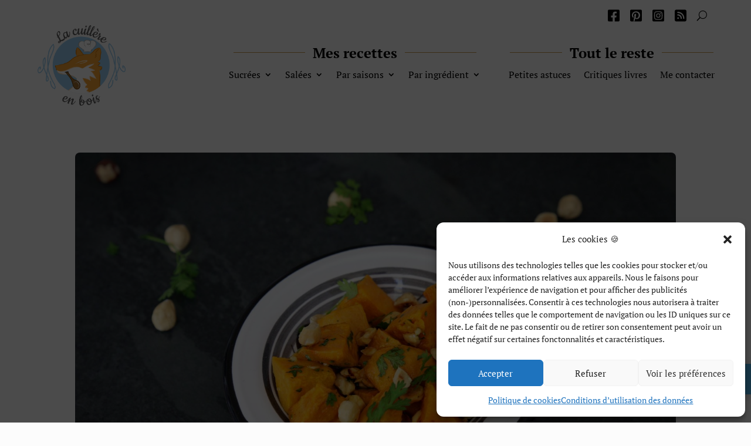

--- FILE ---
content_type: text/html; charset=UTF-8
request_url: https://lacuillereenbois.fr/salade-de-patates-douces-a-l-orientale/
body_size: 92143
content:
<!DOCTYPE html>
<html lang="fr-FR">
<head>
<meta charset="UTF-8" />
<meta http-equiv="X-UA-Compatible" content="IE=edge">
<link rel="pingback" href="https://lacuillereenbois.fr/xmlrpc.php" />
<script type="text/javascript">
document.documentElement.className = 'js';
</script>
<link rel="preconnect" href="https://fonts.gstatic.com" crossorigin /><meta name='robots' content='index, follow, max-image-preview:large, max-snippet:-1, max-video-preview:-1' />
<!-- This site is optimized with the Yoast SEO plugin v26.6 - https://yoast.com/wordpress/plugins/seo/ -->
<title>Salade de patates douces à l&#039;orientale - La cuillère en bois</title>
<meta name="description" content="Réalisez chez vous une salade de patates douces facile et délicieuse avec cette recette détaillée et illustrée avec photos et pas-pas d..." />
<link rel="canonical" href="https://lacuillereenbois.fr/salade-de-patates-douces-a-l-orientale/" />
<meta property="og:locale" content="fr_FR" />
<meta property="og:type" content="article" />
<meta property="og:title" content="Salade de patates douces à l&#039;orientale - La cuillère en bois" />
<meta property="og:description" content="Réalisez chez vous une salade de patates douces facile et délicieuse avec cette recette détaillée et illustrée avec photos et pas-pas d..." />
<meta property="og:url" content="https://lacuillereenbois.fr/salade-de-patates-douces-a-l-orientale/" />
<meta property="og:site_name" content="La cuillère en bois" />
<meta property="article:publisher" content="https://www.facebook.com/la.cuillere.en.bois.blog" />
<meta property="article:published_time" content="2020-04-21T09:01:14+00:00" />
<meta property="article:modified_time" content="2024-11-26T14:58:25+00:00" />
<meta property="og:image" content="https://lacuillereenbois.fr/wp-content/uploads/2020/04/20200421_salade_patates_douces_couv02-scaled.jpg" />
<meta property="og:image:width" content="2560" />
<meta property="og:image:height" content="1707" />
<meta property="og:image:type" content="image/jpeg" />
<meta name="author" content="Romain le renard" />
<meta name="twitter:card" content="summary_large_image" />
<meta name="twitter:label1" content="Écrit par" />
<meta name="twitter:data1" content="Romain le renard" />
<meta name="twitter:label2" content="Durée de lecture estimée" />
<meta name="twitter:data2" content="4 minutes" />
<!-- / Yoast SEO plugin. -->
<link rel="alternate" type="application/rss+xml" title="La cuillère en bois &raquo; Flux" href="https://lacuillereenbois.fr/feed/" />
<link rel="alternate" type="application/rss+xml" title="La cuillère en bois &raquo; Flux des commentaires" href="https://lacuillereenbois.fr/comments/feed/" />
<link rel="alternate" type="application/rss+xml" title="La cuillère en bois &raquo; Salade de patates douces à l&#8217;orientale Flux des commentaires" href="https://lacuillereenbois.fr/salade-de-patates-douces-a-l-orientale/feed/" />
<link rel="alternate" title="oEmbed (JSON)" type="application/json+oembed" href="https://lacuillereenbois.fr/wp-json/oembed/1.0/embed?url=https%3A%2F%2Flacuillereenbois.fr%2Fsalade-de-patates-douces-a-l-orientale%2F" />
<link rel="alternate" title="oEmbed (XML)" type="text/xml+oembed" href="https://lacuillereenbois.fr/wp-json/oembed/1.0/embed?url=https%3A%2F%2Flacuillereenbois.fr%2Fsalade-de-patates-douces-a-l-orientale%2F&#038;format=xml" />
<meta content="Divi_child v.1.0.0" name="generator"/><style id='wp-block-library-inline-css' type='text/css'>
:root{--wp-block-synced-color:#7a00df;--wp-block-synced-color--rgb:122,0,223;--wp-bound-block-color:var(--wp-block-synced-color);--wp-editor-canvas-background:#ddd;--wp-admin-theme-color:#007cba;--wp-admin-theme-color--rgb:0,124,186;--wp-admin-theme-color-darker-10:#006ba1;--wp-admin-theme-color-darker-10--rgb:0,107,160.5;--wp-admin-theme-color-darker-20:#005a87;--wp-admin-theme-color-darker-20--rgb:0,90,135;--wp-admin-border-width-focus:2px}@media (min-resolution:192dpi){:root{--wp-admin-border-width-focus:1.5px}}.wp-element-button{cursor:pointer}:root .has-very-light-gray-background-color{background-color:#eee}:root .has-very-dark-gray-background-color{background-color:#313131}:root .has-very-light-gray-color{color:#eee}:root .has-very-dark-gray-color{color:#313131}:root .has-vivid-green-cyan-to-vivid-cyan-blue-gradient-background{background:linear-gradient(135deg,#00d084,#0693e3)}:root .has-purple-crush-gradient-background{background:linear-gradient(135deg,#34e2e4,#4721fb 50%,#ab1dfe)}:root .has-hazy-dawn-gradient-background{background:linear-gradient(135deg,#faaca8,#dad0ec)}:root .has-subdued-olive-gradient-background{background:linear-gradient(135deg,#fafae1,#67a671)}:root .has-atomic-cream-gradient-background{background:linear-gradient(135deg,#fdd79a,#004a59)}:root .has-nightshade-gradient-background{background:linear-gradient(135deg,#330968,#31cdcf)}:root .has-midnight-gradient-background{background:linear-gradient(135deg,#020381,#2874fc)}:root{--wp--preset--font-size--normal:16px;--wp--preset--font-size--huge:42px}.has-regular-font-size{font-size:1em}.has-larger-font-size{font-size:2.625em}.has-normal-font-size{font-size:var(--wp--preset--font-size--normal)}.has-huge-font-size{font-size:var(--wp--preset--font-size--huge)}.has-text-align-center{text-align:center}.has-text-align-left{text-align:left}.has-text-align-right{text-align:right}.has-fit-text{white-space:nowrap!important}#end-resizable-editor-section{display:none}.aligncenter{clear:both}.items-justified-left{justify-content:flex-start}.items-justified-center{justify-content:center}.items-justified-right{justify-content:flex-end}.items-justified-space-between{justify-content:space-between}.screen-reader-text{border:0;clip-path:inset(50%);height:1px;margin:-1px;overflow:hidden;padding:0;position:absolute;width:1px;word-wrap:normal!important}.screen-reader-text:focus{background-color:#ddd;clip-path:none;color:#444;display:block;font-size:1em;height:auto;left:5px;line-height:normal;padding:15px 23px 14px;text-decoration:none;top:5px;width:auto;z-index:100000}html :where(.has-border-color){border-style:solid}html :where([style*=border-top-color]){border-top-style:solid}html :where([style*=border-right-color]){border-right-style:solid}html :where([style*=border-bottom-color]){border-bottom-style:solid}html :where([style*=border-left-color]){border-left-style:solid}html :where([style*=border-width]){border-style:solid}html :where([style*=border-top-width]){border-top-style:solid}html :where([style*=border-right-width]){border-right-style:solid}html :where([style*=border-bottom-width]){border-bottom-style:solid}html :where([style*=border-left-width]){border-left-style:solid}html :where(img[class*=wp-image-]){height:auto;max-width:100%}:where(figure){margin:0 0 1em}html :where(.is-position-sticky){--wp-admin--admin-bar--position-offset:var(--wp-admin--admin-bar--height,0px)}@media screen and (max-width:600px){html :where(.is-position-sticky){--wp-admin--admin-bar--position-offset:0px}}
/*# sourceURL=wp-block-library-inline-css */
</style><style id='wp-block-image-inline-css' type='text/css'>
.wp-block-image>a,.wp-block-image>figure>a{display:inline-block}.wp-block-image img{box-sizing:border-box;height:auto;max-width:100%;vertical-align:bottom}@media not (prefers-reduced-motion){.wp-block-image img.hide{visibility:hidden}.wp-block-image img.show{animation:show-content-image .4s}}.wp-block-image[style*=border-radius] img,.wp-block-image[style*=border-radius]>a{border-radius:inherit}.wp-block-image.has-custom-border img{box-sizing:border-box}.wp-block-image.aligncenter{text-align:center}.wp-block-image.alignfull>a,.wp-block-image.alignwide>a{width:100%}.wp-block-image.alignfull img,.wp-block-image.alignwide img{height:auto;width:100%}.wp-block-image .aligncenter,.wp-block-image .alignleft,.wp-block-image .alignright,.wp-block-image.aligncenter,.wp-block-image.alignleft,.wp-block-image.alignright{display:table}.wp-block-image .aligncenter>figcaption,.wp-block-image .alignleft>figcaption,.wp-block-image .alignright>figcaption,.wp-block-image.aligncenter>figcaption,.wp-block-image.alignleft>figcaption,.wp-block-image.alignright>figcaption{caption-side:bottom;display:table-caption}.wp-block-image .alignleft{float:left;margin:.5em 1em .5em 0}.wp-block-image .alignright{float:right;margin:.5em 0 .5em 1em}.wp-block-image .aligncenter{margin-left:auto;margin-right:auto}.wp-block-image :where(figcaption){margin-bottom:1em;margin-top:.5em}.wp-block-image.is-style-circle-mask img{border-radius:9999px}@supports ((-webkit-mask-image:none) or (mask-image:none)) or (-webkit-mask-image:none){.wp-block-image.is-style-circle-mask img{border-radius:0;-webkit-mask-image:url('data:image/svg+xml;utf8,<svg viewBox="0 0 100 100" xmlns="http://www.w3.org/2000/svg"><circle cx="50" cy="50" r="50"/></svg>');mask-image:url('data:image/svg+xml;utf8,<svg viewBox="0 0 100 100" xmlns="http://www.w3.org/2000/svg"><circle cx="50" cy="50" r="50"/></svg>');mask-mode:alpha;-webkit-mask-position:center;mask-position:center;-webkit-mask-repeat:no-repeat;mask-repeat:no-repeat;-webkit-mask-size:contain;mask-size:contain}}:root :where(.wp-block-image.is-style-rounded img,.wp-block-image .is-style-rounded img){border-radius:9999px}.wp-block-image figure{margin:0}.wp-lightbox-container{display:flex;flex-direction:column;position:relative}.wp-lightbox-container img{cursor:zoom-in}.wp-lightbox-container img:hover+button{opacity:1}.wp-lightbox-container button{align-items:center;backdrop-filter:blur(16px) saturate(180%);background-color:#5a5a5a40;border:none;border-radius:4px;cursor:zoom-in;display:flex;height:20px;justify-content:center;opacity:0;padding:0;position:absolute;right:16px;text-align:center;top:16px;width:20px;z-index:100}@media not (prefers-reduced-motion){.wp-lightbox-container button{transition:opacity .2s ease}}.wp-lightbox-container button:focus-visible{outline:3px auto #5a5a5a40;outline:3px auto -webkit-focus-ring-color;outline-offset:3px}.wp-lightbox-container button:hover{cursor:pointer;opacity:1}.wp-lightbox-container button:focus{opacity:1}.wp-lightbox-container button:focus,.wp-lightbox-container button:hover,.wp-lightbox-container button:not(:hover):not(:active):not(.has-background){background-color:#5a5a5a40;border:none}.wp-lightbox-overlay{box-sizing:border-box;cursor:zoom-out;height:100vh;left:0;overflow:hidden;position:fixed;top:0;visibility:hidden;width:100%;z-index:100000}.wp-lightbox-overlay .close-button{align-items:center;cursor:pointer;display:flex;justify-content:center;min-height:40px;min-width:40px;padding:0;position:absolute;right:calc(env(safe-area-inset-right) + 16px);top:calc(env(safe-area-inset-top) + 16px);z-index:5000000}.wp-lightbox-overlay .close-button:focus,.wp-lightbox-overlay .close-button:hover,.wp-lightbox-overlay .close-button:not(:hover):not(:active):not(.has-background){background:none;border:none}.wp-lightbox-overlay .lightbox-image-container{height:var(--wp--lightbox-container-height);left:50%;overflow:hidden;position:absolute;top:50%;transform:translate(-50%,-50%);transform-origin:top left;width:var(--wp--lightbox-container-width);z-index:9999999999}.wp-lightbox-overlay .wp-block-image{align-items:center;box-sizing:border-box;display:flex;height:100%;justify-content:center;margin:0;position:relative;transform-origin:0 0;width:100%;z-index:3000000}.wp-lightbox-overlay .wp-block-image img{height:var(--wp--lightbox-image-height);min-height:var(--wp--lightbox-image-height);min-width:var(--wp--lightbox-image-width);width:var(--wp--lightbox-image-width)}.wp-lightbox-overlay .wp-block-image figcaption{display:none}.wp-lightbox-overlay button{background:none;border:none}.wp-lightbox-overlay .scrim{background-color:#fff;height:100%;opacity:.9;position:absolute;width:100%;z-index:2000000}.wp-lightbox-overlay.active{visibility:visible}@media not (prefers-reduced-motion){.wp-lightbox-overlay.active{animation:turn-on-visibility .25s both}.wp-lightbox-overlay.active img{animation:turn-on-visibility .35s both}.wp-lightbox-overlay.show-closing-animation:not(.active){animation:turn-off-visibility .35s both}.wp-lightbox-overlay.show-closing-animation:not(.active) img{animation:turn-off-visibility .25s both}.wp-lightbox-overlay.zoom.active{animation:none;opacity:1;visibility:visible}.wp-lightbox-overlay.zoom.active .lightbox-image-container{animation:lightbox-zoom-in .4s}.wp-lightbox-overlay.zoom.active .lightbox-image-container img{animation:none}.wp-lightbox-overlay.zoom.active .scrim{animation:turn-on-visibility .4s forwards}.wp-lightbox-overlay.zoom.show-closing-animation:not(.active){animation:none}.wp-lightbox-overlay.zoom.show-closing-animation:not(.active) .lightbox-image-container{animation:lightbox-zoom-out .4s}.wp-lightbox-overlay.zoom.show-closing-animation:not(.active) .lightbox-image-container img{animation:none}.wp-lightbox-overlay.zoom.show-closing-animation:not(.active) .scrim{animation:turn-off-visibility .4s forwards}}@keyframes show-content-image{0%{visibility:hidden}99%{visibility:hidden}to{visibility:visible}}@keyframes turn-on-visibility{0%{opacity:0}to{opacity:1}}@keyframes turn-off-visibility{0%{opacity:1;visibility:visible}99%{opacity:0;visibility:visible}to{opacity:0;visibility:hidden}}@keyframes lightbox-zoom-in{0%{transform:translate(calc((-100vw + var(--wp--lightbox-scrollbar-width))/2 + var(--wp--lightbox-initial-left-position)),calc(-50vh + var(--wp--lightbox-initial-top-position))) scale(var(--wp--lightbox-scale))}to{transform:translate(-50%,-50%) scale(1)}}@keyframes lightbox-zoom-out{0%{transform:translate(-50%,-50%) scale(1);visibility:visible}99%{visibility:visible}to{transform:translate(calc((-100vw + var(--wp--lightbox-scrollbar-width))/2 + var(--wp--lightbox-initial-left-position)),calc(-50vh + var(--wp--lightbox-initial-top-position))) scale(var(--wp--lightbox-scale));visibility:hidden}}
/*# sourceURL=https://lacuillereenbois.fr/wp-includes/blocks/image/style.min.css */
</style>
<style id='wp-block-image-theme-inline-css' type='text/css'>
:root :where(.wp-block-image figcaption){color:#555;font-size:13px;text-align:center}.is-dark-theme :root :where(.wp-block-image figcaption){color:#ffffffa6}.wp-block-image{margin:0 0 1em}
/*# sourceURL=https://lacuillereenbois.fr/wp-includes/blocks/image/theme.min.css */
</style>
<style id='wp-block-paragraph-inline-css' type='text/css'>
.is-small-text{font-size:.875em}.is-regular-text{font-size:1em}.is-large-text{font-size:2.25em}.is-larger-text{font-size:3em}.has-drop-cap:not(:focus):first-letter{float:left;font-size:8.4em;font-style:normal;font-weight:100;line-height:.68;margin:.05em .1em 0 0;text-transform:uppercase}body.rtl .has-drop-cap:not(:focus):first-letter{float:none;margin-left:.1em}p.has-drop-cap.has-background{overflow:hidden}:root :where(p.has-background){padding:1.25em 2.375em}:where(p.has-text-color:not(.has-link-color)) a{color:inherit}p.has-text-align-left[style*="writing-mode:vertical-lr"],p.has-text-align-right[style*="writing-mode:vertical-rl"]{rotate:180deg}
/*# sourceURL=https://lacuillereenbois.fr/wp-includes/blocks/paragraph/style.min.css */
</style>
<style id='global-styles-inline-css' type='text/css'>
:root{--wp--preset--aspect-ratio--square: 1;--wp--preset--aspect-ratio--4-3: 4/3;--wp--preset--aspect-ratio--3-4: 3/4;--wp--preset--aspect-ratio--3-2: 3/2;--wp--preset--aspect-ratio--2-3: 2/3;--wp--preset--aspect-ratio--16-9: 16/9;--wp--preset--aspect-ratio--9-16: 9/16;--wp--preset--color--black: #000000;--wp--preset--color--cyan-bluish-gray: #abb8c3;--wp--preset--color--white: #ffffff;--wp--preset--color--pale-pink: #f78da7;--wp--preset--color--vivid-red: #cf2e2e;--wp--preset--color--luminous-vivid-orange: #ff6900;--wp--preset--color--luminous-vivid-amber: #fcb900;--wp--preset--color--light-green-cyan: #7bdcb5;--wp--preset--color--vivid-green-cyan: #00d084;--wp--preset--color--pale-cyan-blue: #8ed1fc;--wp--preset--color--vivid-cyan-blue: #0693e3;--wp--preset--color--vivid-purple: #9b51e0;--wp--preset--gradient--vivid-cyan-blue-to-vivid-purple: linear-gradient(135deg,rgb(6,147,227) 0%,rgb(155,81,224) 100%);--wp--preset--gradient--light-green-cyan-to-vivid-green-cyan: linear-gradient(135deg,rgb(122,220,180) 0%,rgb(0,208,130) 100%);--wp--preset--gradient--luminous-vivid-amber-to-luminous-vivid-orange: linear-gradient(135deg,rgb(252,185,0) 0%,rgb(255,105,0) 100%);--wp--preset--gradient--luminous-vivid-orange-to-vivid-red: linear-gradient(135deg,rgb(255,105,0) 0%,rgb(207,46,46) 100%);--wp--preset--gradient--very-light-gray-to-cyan-bluish-gray: linear-gradient(135deg,rgb(238,238,238) 0%,rgb(169,184,195) 100%);--wp--preset--gradient--cool-to-warm-spectrum: linear-gradient(135deg,rgb(74,234,220) 0%,rgb(151,120,209) 20%,rgb(207,42,186) 40%,rgb(238,44,130) 60%,rgb(251,105,98) 80%,rgb(254,248,76) 100%);--wp--preset--gradient--blush-light-purple: linear-gradient(135deg,rgb(255,206,236) 0%,rgb(152,150,240) 100%);--wp--preset--gradient--blush-bordeaux: linear-gradient(135deg,rgb(254,205,165) 0%,rgb(254,45,45) 50%,rgb(107,0,62) 100%);--wp--preset--gradient--luminous-dusk: linear-gradient(135deg,rgb(255,203,112) 0%,rgb(199,81,192) 50%,rgb(65,88,208) 100%);--wp--preset--gradient--pale-ocean: linear-gradient(135deg,rgb(255,245,203) 0%,rgb(182,227,212) 50%,rgb(51,167,181) 100%);--wp--preset--gradient--electric-grass: linear-gradient(135deg,rgb(202,248,128) 0%,rgb(113,206,126) 100%);--wp--preset--gradient--midnight: linear-gradient(135deg,rgb(2,3,129) 0%,rgb(40,116,252) 100%);--wp--preset--font-size--small: 13px;--wp--preset--font-size--medium: 20px;--wp--preset--font-size--large: 36px;--wp--preset--font-size--x-large: 42px;--wp--preset--spacing--20: 0.44rem;--wp--preset--spacing--30: 0.67rem;--wp--preset--spacing--40: 1rem;--wp--preset--spacing--50: 1.5rem;--wp--preset--spacing--60: 2.25rem;--wp--preset--spacing--70: 3.38rem;--wp--preset--spacing--80: 5.06rem;--wp--preset--shadow--natural: 6px 6px 9px rgba(0, 0, 0, 0.2);--wp--preset--shadow--deep: 12px 12px 50px rgba(0, 0, 0, 0.4);--wp--preset--shadow--sharp: 6px 6px 0px rgba(0, 0, 0, 0.2);--wp--preset--shadow--outlined: 6px 6px 0px -3px rgb(255, 255, 255), 6px 6px rgb(0, 0, 0);--wp--preset--shadow--crisp: 6px 6px 0px rgb(0, 0, 0);}:root { --wp--style--global--content-size: 823px;--wp--style--global--wide-size: 1080px; }:where(body) { margin: 0; }.wp-site-blocks > .alignleft { float: left; margin-right: 2em; }.wp-site-blocks > .alignright { float: right; margin-left: 2em; }.wp-site-blocks > .aligncenter { justify-content: center; margin-left: auto; margin-right: auto; }:where(.is-layout-flex){gap: 0.5em;}:where(.is-layout-grid){gap: 0.5em;}.is-layout-flow > .alignleft{float: left;margin-inline-start: 0;margin-inline-end: 2em;}.is-layout-flow > .alignright{float: right;margin-inline-start: 2em;margin-inline-end: 0;}.is-layout-flow > .aligncenter{margin-left: auto !important;margin-right: auto !important;}.is-layout-constrained > .alignleft{float: left;margin-inline-start: 0;margin-inline-end: 2em;}.is-layout-constrained > .alignright{float: right;margin-inline-start: 2em;margin-inline-end: 0;}.is-layout-constrained > .aligncenter{margin-left: auto !important;margin-right: auto !important;}.is-layout-constrained > :where(:not(.alignleft):not(.alignright):not(.alignfull)){max-width: var(--wp--style--global--content-size);margin-left: auto !important;margin-right: auto !important;}.is-layout-constrained > .alignwide{max-width: var(--wp--style--global--wide-size);}body .is-layout-flex{display: flex;}.is-layout-flex{flex-wrap: wrap;align-items: center;}.is-layout-flex > :is(*, div){margin: 0;}body .is-layout-grid{display: grid;}.is-layout-grid > :is(*, div){margin: 0;}body{padding-top: 0px;padding-right: 0px;padding-bottom: 0px;padding-left: 0px;}:root :where(.wp-element-button, .wp-block-button__link){background-color: #32373c;border-width: 0;color: #fff;font-family: inherit;font-size: inherit;font-style: inherit;font-weight: inherit;letter-spacing: inherit;line-height: inherit;padding-top: calc(0.667em + 2px);padding-right: calc(1.333em + 2px);padding-bottom: calc(0.667em + 2px);padding-left: calc(1.333em + 2px);text-decoration: none;text-transform: inherit;}.has-black-color{color: var(--wp--preset--color--black) !important;}.has-cyan-bluish-gray-color{color: var(--wp--preset--color--cyan-bluish-gray) !important;}.has-white-color{color: var(--wp--preset--color--white) !important;}.has-pale-pink-color{color: var(--wp--preset--color--pale-pink) !important;}.has-vivid-red-color{color: var(--wp--preset--color--vivid-red) !important;}.has-luminous-vivid-orange-color{color: var(--wp--preset--color--luminous-vivid-orange) !important;}.has-luminous-vivid-amber-color{color: var(--wp--preset--color--luminous-vivid-amber) !important;}.has-light-green-cyan-color{color: var(--wp--preset--color--light-green-cyan) !important;}.has-vivid-green-cyan-color{color: var(--wp--preset--color--vivid-green-cyan) !important;}.has-pale-cyan-blue-color{color: var(--wp--preset--color--pale-cyan-blue) !important;}.has-vivid-cyan-blue-color{color: var(--wp--preset--color--vivid-cyan-blue) !important;}.has-vivid-purple-color{color: var(--wp--preset--color--vivid-purple) !important;}.has-black-background-color{background-color: var(--wp--preset--color--black) !important;}.has-cyan-bluish-gray-background-color{background-color: var(--wp--preset--color--cyan-bluish-gray) !important;}.has-white-background-color{background-color: var(--wp--preset--color--white) !important;}.has-pale-pink-background-color{background-color: var(--wp--preset--color--pale-pink) !important;}.has-vivid-red-background-color{background-color: var(--wp--preset--color--vivid-red) !important;}.has-luminous-vivid-orange-background-color{background-color: var(--wp--preset--color--luminous-vivid-orange) !important;}.has-luminous-vivid-amber-background-color{background-color: var(--wp--preset--color--luminous-vivid-amber) !important;}.has-light-green-cyan-background-color{background-color: var(--wp--preset--color--light-green-cyan) !important;}.has-vivid-green-cyan-background-color{background-color: var(--wp--preset--color--vivid-green-cyan) !important;}.has-pale-cyan-blue-background-color{background-color: var(--wp--preset--color--pale-cyan-blue) !important;}.has-vivid-cyan-blue-background-color{background-color: var(--wp--preset--color--vivid-cyan-blue) !important;}.has-vivid-purple-background-color{background-color: var(--wp--preset--color--vivid-purple) !important;}.has-black-border-color{border-color: var(--wp--preset--color--black) !important;}.has-cyan-bluish-gray-border-color{border-color: var(--wp--preset--color--cyan-bluish-gray) !important;}.has-white-border-color{border-color: var(--wp--preset--color--white) !important;}.has-pale-pink-border-color{border-color: var(--wp--preset--color--pale-pink) !important;}.has-vivid-red-border-color{border-color: var(--wp--preset--color--vivid-red) !important;}.has-luminous-vivid-orange-border-color{border-color: var(--wp--preset--color--luminous-vivid-orange) !important;}.has-luminous-vivid-amber-border-color{border-color: var(--wp--preset--color--luminous-vivid-amber) !important;}.has-light-green-cyan-border-color{border-color: var(--wp--preset--color--light-green-cyan) !important;}.has-vivid-green-cyan-border-color{border-color: var(--wp--preset--color--vivid-green-cyan) !important;}.has-pale-cyan-blue-border-color{border-color: var(--wp--preset--color--pale-cyan-blue) !important;}.has-vivid-cyan-blue-border-color{border-color: var(--wp--preset--color--vivid-cyan-blue) !important;}.has-vivid-purple-border-color{border-color: var(--wp--preset--color--vivid-purple) !important;}.has-vivid-cyan-blue-to-vivid-purple-gradient-background{background: var(--wp--preset--gradient--vivid-cyan-blue-to-vivid-purple) !important;}.has-light-green-cyan-to-vivid-green-cyan-gradient-background{background: var(--wp--preset--gradient--light-green-cyan-to-vivid-green-cyan) !important;}.has-luminous-vivid-amber-to-luminous-vivid-orange-gradient-background{background: var(--wp--preset--gradient--luminous-vivid-amber-to-luminous-vivid-orange) !important;}.has-luminous-vivid-orange-to-vivid-red-gradient-background{background: var(--wp--preset--gradient--luminous-vivid-orange-to-vivid-red) !important;}.has-very-light-gray-to-cyan-bluish-gray-gradient-background{background: var(--wp--preset--gradient--very-light-gray-to-cyan-bluish-gray) !important;}.has-cool-to-warm-spectrum-gradient-background{background: var(--wp--preset--gradient--cool-to-warm-spectrum) !important;}.has-blush-light-purple-gradient-background{background: var(--wp--preset--gradient--blush-light-purple) !important;}.has-blush-bordeaux-gradient-background{background: var(--wp--preset--gradient--blush-bordeaux) !important;}.has-luminous-dusk-gradient-background{background: var(--wp--preset--gradient--luminous-dusk) !important;}.has-pale-ocean-gradient-background{background: var(--wp--preset--gradient--pale-ocean) !important;}.has-electric-grass-gradient-background{background: var(--wp--preset--gradient--electric-grass) !important;}.has-midnight-gradient-background{background: var(--wp--preset--gradient--midnight) !important;}.has-small-font-size{font-size: var(--wp--preset--font-size--small) !important;}.has-medium-font-size{font-size: var(--wp--preset--font-size--medium) !important;}.has-large-font-size{font-size: var(--wp--preset--font-size--large) !important;}.has-x-large-font-size{font-size: var(--wp--preset--font-size--x-large) !important;}
/*# sourceURL=global-styles-inline-css */
</style>
<!-- <link rel='stylesheet' id='wpa-css-css' href='https://lacuillereenbois.fr/wp-content/plugins/honeypot/includes/css/wpa.css?ver=2.3.04' type='text/css' media='all' /> -->
<!-- <link rel='stylesheet' id='jpibfi-style-css' href='https://lacuillereenbois.fr/wp-content/plugins/jquery-pin-it-button-for-images/css/client.css?ver=3.0.6' type='text/css' media='all' /> -->
<!-- <link rel='stylesheet' id='cmplz-general-css' href='https://lacuillereenbois.fr/wp-content/plugins/complianz-gdpr/assets/css/cookieblocker.min.css?ver=1766021079' type='text/css' media='all' /> -->
<link rel="stylesheet" type="text/css" href="//lacuillereenbois.fr/wp-content/cache/wpfc-minified/e3i5l8wv/hgh4l.css" media="all"/>
<style id='divi-style-parent-inline-inline-css' type='text/css'>
/*!
Theme Name: Divi
Theme URI: http://www.elegantthemes.com/gallery/divi/
Version: 4.27.4
Description: Smart. Flexible. Beautiful. Divi is the most powerful theme in our collection.
Author: Elegant Themes
Author URI: http://www.elegantthemes.com
License: GNU General Public License v2
License URI: http://www.gnu.org/licenses/gpl-2.0.html
*/
a,abbr,acronym,address,applet,b,big,blockquote,body,center,cite,code,dd,del,dfn,div,dl,dt,em,fieldset,font,form,h1,h2,h3,h4,h5,h6,html,i,iframe,img,ins,kbd,label,legend,li,object,ol,p,pre,q,s,samp,small,span,strike,strong,sub,sup,tt,u,ul,var{margin:0;padding:0;border:0;outline:0;font-size:100%;-ms-text-size-adjust:100%;-webkit-text-size-adjust:100%;vertical-align:baseline;background:transparent}body{line-height:1}ol,ul{list-style:none}blockquote,q{quotes:none}blockquote:after,blockquote:before,q:after,q:before{content:"";content:none}blockquote{margin:20px 0 30px;border-left:5px solid;padding-left:20px}:focus{outline:0}del{text-decoration:line-through}pre{overflow:auto;padding:10px}figure{margin:0}table{border-collapse:collapse;border-spacing:0}article,aside,footer,header,hgroup,nav,section{display:block}body{font-family:Open Sans,Arial,sans-serif;font-size:14px;color:#666;background-color:#fff;line-height:1.7em;font-weight:500;-webkit-font-smoothing:antialiased;-moz-osx-font-smoothing:grayscale}body.page-template-page-template-blank-php #page-container{padding-top:0!important}body.et_cover_background{background-size:cover!important;background-position:top!important;background-repeat:no-repeat!important;background-attachment:fixed}a{color:#2ea3f2}a,a:hover{text-decoration:none}p{padding-bottom:1em}p:not(.has-background):last-of-type{padding-bottom:0}p.et_normal_padding{padding-bottom:1em}strong{font-weight:700}cite,em,i{font-style:italic}code,pre{font-family:Courier New,monospace;margin-bottom:10px}ins{text-decoration:none}sub,sup{height:0;line-height:1;position:relative;vertical-align:baseline}sup{bottom:.8em}sub{top:.3em}dl{margin:0 0 1.5em}dl dt{font-weight:700}dd{margin-left:1.5em}blockquote p{padding-bottom:0}embed,iframe,object,video{max-width:100%}h1,h2,h3,h4,h5,h6{color:#333;padding-bottom:10px;line-height:1em;font-weight:500}h1 a,h2 a,h3 a,h4 a,h5 a,h6 a{color:inherit}h1{font-size:30px}h2{font-size:26px}h3{font-size:22px}h4{font-size:18px}h5{font-size:16px}h6{font-size:14px}input{-webkit-appearance:none}input[type=checkbox]{-webkit-appearance:checkbox}input[type=radio]{-webkit-appearance:radio}input.text,input.title,input[type=email],input[type=password],input[type=tel],input[type=text],select,textarea{background-color:#fff;border:1px solid #bbb;padding:2px;color:#4e4e4e}input.text:focus,input.title:focus,input[type=text]:focus,select:focus,textarea:focus{border-color:#2d3940;color:#3e3e3e}input.text,input.title,input[type=text],select,textarea{margin:0}textarea{padding:4px}button,input,select,textarea{font-family:inherit}img{max-width:100%;height:auto}.clear{clear:both}br.clear{margin:0;padding:0}.pagination{clear:both}#et_search_icon:hover,.et-social-icon a:hover,.et_password_protected_form .et_submit_button,.form-submit .et_pb_buttontton.alt.disabled,.nav-single a,.posted_in a{color:#2ea3f2}.et-search-form,blockquote{border-color:#2ea3f2}#main-content{background-color:#fff}.container{width:80%;max-width:1080px;margin:auto;position:relative}body:not(.et-tb) #main-content .container,body:not(.et-tb-has-header) #main-content .container{padding-top:58px}.et_full_width_page #main-content .container:before{display:none}.main_title{margin-bottom:20px}.et_password_protected_form .et_submit_button:hover,.form-submit .et_pb_button:hover{background:rgba(0,0,0,.05)}.et_button_icon_visible .et_pb_button{padding-right:2em;padding-left:.7em}.et_button_icon_visible .et_pb_button:after{opacity:1;margin-left:0}.et_button_left .et_pb_button:hover:after{left:.15em}.et_button_left .et_pb_button:after{margin-left:0;left:1em}.et_button_icon_visible.et_button_left .et_pb_button,.et_button_left .et_pb_button:hover,.et_button_left .et_pb_module .et_pb_button:hover{padding-left:2em;padding-right:.7em}.et_button_icon_visible.et_button_left .et_pb_button:after,.et_button_left .et_pb_button:hover:after{left:.15em}.et_password_protected_form .et_submit_button:hover,.form-submit .et_pb_button:hover{padding:.3em 1em}.et_button_no_icon .et_pb_button:after{display:none}.et_button_no_icon.et_button_icon_visible.et_button_left .et_pb_button,.et_button_no_icon.et_button_left .et_pb_button:hover,.et_button_no_icon .et_pb_button,.et_button_no_icon .et_pb_button:hover{padding:.3em 1em!important}.et_button_custom_icon .et_pb_button:after{line-height:1.7em}.et_button_custom_icon.et_button_icon_visible .et_pb_button:after,.et_button_custom_icon .et_pb_button:hover:after{margin-left:.3em}#left-area .post_format-post-format-gallery .wp-block-gallery:first-of-type{padding:0;margin-bottom:-16px}.entry-content table:not(.variations){border:1px solid #eee;margin:0 0 15px;text-align:left;width:100%}.entry-content thead th,.entry-content tr th{color:#555;font-weight:700;padding:9px 24px}.entry-content tr td{border-top:1px solid #eee;padding:6px 24px}#left-area ul,.entry-content ul,.et-l--body ul,.et-l--footer ul,.et-l--header ul{list-style-type:disc;padding:0 0 23px 1em;line-height:26px}#left-area ol,.entry-content ol,.et-l--body ol,.et-l--footer ol,.et-l--header ol{list-style-type:decimal;list-style-position:inside;padding:0 0 23px;line-height:26px}#left-area ul li ul,.entry-content ul li ol{padding:2px 0 2px 20px}#left-area ol li ul,.entry-content ol li ol,.et-l--body ol li ol,.et-l--footer ol li ol,.et-l--header ol li ol{padding:2px 0 2px 35px}#left-area ul.wp-block-gallery{display:-webkit-box;display:-ms-flexbox;display:flex;-ms-flex-wrap:wrap;flex-wrap:wrap;list-style-type:none;padding:0}#left-area ul.products{padding:0!important;line-height:1.7!important;list-style:none!important}.gallery-item a{display:block}.gallery-caption,.gallery-item a{width:90%}#wpadminbar{z-index:100001}#left-area .post-meta{font-size:14px;padding-bottom:15px}#left-area .post-meta a{text-decoration:none;color:#666}#left-area .et_featured_image{padding-bottom:7px}.single .post{padding-bottom:25px}body.single .et_audio_content{margin-bottom:-6px}.nav-single a{text-decoration:none;color:#2ea3f2;font-size:14px;font-weight:400}.nav-previous{float:left}.nav-next{float:right}.et_password_protected_form p input{background-color:#eee;border:none!important;width:100%!important;border-radius:0!important;font-size:14px;color:#999!important;padding:16px!important;-webkit-box-sizing:border-box;box-sizing:border-box}.et_password_protected_form label{display:none}.et_password_protected_form .et_submit_button{font-family:inherit;display:block;float:right;margin:8px auto 0;cursor:pointer}.post-password-required p.nocomments.container{max-width:100%}.post-password-required p.nocomments.container:before{display:none}.aligncenter,div.post .new-post .aligncenter{display:block;margin-left:auto;margin-right:auto}.wp-caption{border:1px solid #ddd;text-align:center;background-color:#f3f3f3;margin-bottom:10px;max-width:96%;padding:8px}.wp-caption.alignleft{margin:0 30px 20px 0}.wp-caption.alignright{margin:0 0 20px 30px}.wp-caption img{margin:0;padding:0;border:0}.wp-caption p.wp-caption-text{font-size:12px;padding:0 4px 5px;margin:0}.alignright{float:right}.alignleft{float:left}img.alignleft{display:inline;float:left;margin-right:15px}img.alignright{display:inline;float:right;margin-left:15px}.page.et_pb_pagebuilder_layout #main-content{background-color:transparent}body #main-content .et_builder_inner_content>h1,body #main-content .et_builder_inner_content>h2,body #main-content .et_builder_inner_content>h3,body #main-content .et_builder_inner_content>h4,body #main-content .et_builder_inner_content>h5,body #main-content .et_builder_inner_content>h6{line-height:1.4em}body #main-content .et_builder_inner_content>p{line-height:1.7em}.wp-block-pullquote{margin:20px 0 30px}.wp-block-pullquote.has-background blockquote{border-left:none}.wp-block-group.has-background{padding:1.5em 1.5em .5em}@media (min-width:981px){#left-area{width:79.125%;padding-bottom:23px}#main-content .container:before{content:"";position:absolute;top:0;height:100%;width:1px;background-color:#e2e2e2}.et_full_width_page #left-area,.et_no_sidebar #left-area{float:none;width:100%!important}.et_full_width_page #left-area{padding-bottom:0}.et_no_sidebar #main-content .container:before{display:none}}@media (max-width:980px){#page-container{padding-top:80px}.et-tb #page-container,.et-tb-has-header #page-container{padding-top:0!important}#left-area,#sidebar{width:100%!important}#main-content .container:before{display:none!important}.et_full_width_page .et_gallery_item:nth-child(4n+1){clear:none}}@media print{#page-container{padding-top:0!important}}#wp-admin-bar-et-use-visual-builder a:before{font-family:ETmodules!important;content:"\e625";font-size:30px!important;width:28px;margin-top:-3px;color:#974df3!important}#wp-admin-bar-et-use-visual-builder:hover a:before{color:#fff!important}#wp-admin-bar-et-use-visual-builder:hover a,#wp-admin-bar-et-use-visual-builder a:hover{transition:background-color .5s ease;-webkit-transition:background-color .5s ease;-moz-transition:background-color .5s ease;background-color:#7e3bd0!important;color:#fff!important}* html .clearfix,:first-child+html .clearfix{zoom:1}.iphone .et_pb_section_video_bg video::-webkit-media-controls-start-playback-button{display:none!important;-webkit-appearance:none}.et_mobile_device .et_pb_section_parallax .et_pb_parallax_css{background-attachment:scroll}.et-social-facebook a.icon:before{content:"\e093"}.et-social-twitter a.icon:before{content:"\e094"}.et-social-google-plus a.icon:before{content:"\e096"}.et-social-instagram a.icon:before{content:"\e09a"}.et-social-rss a.icon:before{content:"\e09e"}.ai1ec-single-event:after{content:" ";display:table;clear:both}.evcal_event_details .evcal_evdata_cell .eventon_details_shading_bot.eventon_details_shading_bot{z-index:3}.wp-block-divi-layout{margin-bottom:1em}*{-webkit-box-sizing:border-box;box-sizing:border-box}#et-info-email:before,#et-info-phone:before,#et_search_icon:before,.comment-reply-link:after,.et-cart-info span:before,.et-pb-arrow-next:before,.et-pb-arrow-prev:before,.et-social-icon a:before,.et_audio_container .mejs-playpause-button button:before,.et_audio_container .mejs-volume-button button:before,.et_overlay:before,.et_password_protected_form .et_submit_button:after,.et_pb_button:after,.et_pb_contact_reset:after,.et_pb_contact_submit:after,.et_pb_font_icon:before,.et_pb_newsletter_button:after,.et_pb_pricing_table_button:after,.et_pb_promo_button:after,.et_pb_testimonial:before,.et_pb_toggle_title:before,.form-submit .et_pb_button:after,.mobile_menu_bar:before,a.et_pb_more_button:after{font-family:ETmodules!important;speak:none;font-style:normal;font-weight:400;-webkit-font-feature-settings:normal;font-feature-settings:normal;font-variant:normal;text-transform:none;line-height:1;-webkit-font-smoothing:antialiased;-moz-osx-font-smoothing:grayscale;text-shadow:0 0;direction:ltr}.et-pb-icon,.et_pb_custom_button_icon.et_pb_button:after,.et_pb_login .et_pb_custom_button_icon.et_pb_button:after,.et_pb_woo_custom_button_icon .button.et_pb_custom_button_icon.et_pb_button:after,.et_pb_woo_custom_button_icon .button.et_pb_custom_button_icon.et_pb_button:hover:after{content:attr(data-icon)}.et-pb-icon{font-family:ETmodules;speak:none;font-weight:400;-webkit-font-feature-settings:normal;font-feature-settings:normal;font-variant:normal;text-transform:none;line-height:1;-webkit-font-smoothing:antialiased;font-size:96px;font-style:normal;display:inline-block;-webkit-box-sizing:border-box;box-sizing:border-box;direction:ltr}#et-ajax-saving{display:none;-webkit-transition:background .3s,-webkit-box-shadow .3s;transition:background .3s,-webkit-box-shadow .3s;transition:background .3s,box-shadow .3s;transition:background .3s,box-shadow .3s,-webkit-box-shadow .3s;-webkit-box-shadow:rgba(0,139,219,.247059) 0 0 60px;box-shadow:0 0 60px rgba(0,139,219,.247059);position:fixed;top:50%;left:50%;width:50px;height:50px;background:#fff;border-radius:50px;margin:-25px 0 0 -25px;z-index:999999;text-align:center}#et-ajax-saving img{margin:9px}.et-safe-mode-indicator,.et-safe-mode-indicator:focus,.et-safe-mode-indicator:hover{-webkit-box-shadow:0 5px 10px rgba(41,196,169,.15);box-shadow:0 5px 10px rgba(41,196,169,.15);background:#29c4a9;color:#fff;font-size:14px;font-weight:600;padding:12px;line-height:16px;border-radius:3px;position:fixed;bottom:30px;right:30px;z-index:999999;text-decoration:none;font-family:Open Sans,sans-serif;-webkit-font-smoothing:antialiased;-moz-osx-font-smoothing:grayscale}.et_pb_button{font-size:20px;font-weight:500;padding:.3em 1em;line-height:1.7em!important;background-color:transparent;background-size:cover;background-position:50%;background-repeat:no-repeat;border:2px solid;border-radius:3px;-webkit-transition-duration:.2s;transition-duration:.2s;-webkit-transition-property:all!important;transition-property:all!important}.et_pb_button,.et_pb_button_inner{position:relative}.et_pb_button:hover,.et_pb_module .et_pb_button:hover{border:2px solid transparent;padding:.3em 2em .3em .7em}.et_pb_button:hover{background-color:hsla(0,0%,100%,.2)}.et_pb_bg_layout_light.et_pb_button:hover,.et_pb_bg_layout_light .et_pb_button:hover{background-color:rgba(0,0,0,.05)}.et_pb_button:after,.et_pb_button:before{font-size:32px;line-height:1em;content:"\35";opacity:0;position:absolute;margin-left:-1em;-webkit-transition:all .2s;transition:all .2s;text-transform:none;-webkit-font-feature-settings:"kern" off;font-feature-settings:"kern" off;font-variant:none;font-style:normal;font-weight:400;text-shadow:none}.et_pb_button.et_hover_enabled:hover:after,.et_pb_button.et_pb_hovered:hover:after{-webkit-transition:none!important;transition:none!important}.et_pb_button:before{display:none}.et_pb_button:hover:after{opacity:1;margin-left:0}.et_pb_column_1_3 h1,.et_pb_column_1_4 h1,.et_pb_column_1_5 h1,.et_pb_column_1_6 h1,.et_pb_column_2_5 h1{font-size:26px}.et_pb_column_1_3 h2,.et_pb_column_1_4 h2,.et_pb_column_1_5 h2,.et_pb_column_1_6 h2,.et_pb_column_2_5 h2{font-size:23px}.et_pb_column_1_3 h3,.et_pb_column_1_4 h3,.et_pb_column_1_5 h3,.et_pb_column_1_6 h3,.et_pb_column_2_5 h3{font-size:20px}.et_pb_column_1_3 h4,.et_pb_column_1_4 h4,.et_pb_column_1_5 h4,.et_pb_column_1_6 h4,.et_pb_column_2_5 h4{font-size:18px}.et_pb_column_1_3 h5,.et_pb_column_1_4 h5,.et_pb_column_1_5 h5,.et_pb_column_1_6 h5,.et_pb_column_2_5 h5{font-size:16px}.et_pb_column_1_3 h6,.et_pb_column_1_4 h6,.et_pb_column_1_5 h6,.et_pb_column_1_6 h6,.et_pb_column_2_5 h6{font-size:15px}.et_pb_bg_layout_dark,.et_pb_bg_layout_dark h1,.et_pb_bg_layout_dark h2,.et_pb_bg_layout_dark h3,.et_pb_bg_layout_dark h4,.et_pb_bg_layout_dark h5,.et_pb_bg_layout_dark h6{color:#fff!important}.et_pb_module.et_pb_text_align_left{text-align:left}.et_pb_module.et_pb_text_align_center{text-align:center}.et_pb_module.et_pb_text_align_right{text-align:right}.et_pb_module.et_pb_text_align_justified{text-align:justify}.clearfix:after{visibility:hidden;display:block;font-size:0;content:" ";clear:both;height:0}.et_pb_bg_layout_light .et_pb_more_button{color:#2ea3f2}.et_builder_inner_content{position:relative;z-index:1}header .et_builder_inner_content{z-index:2}.et_pb_css_mix_blend_mode_passthrough{mix-blend-mode:unset!important}.et_pb_image_container{margin:-20px -20px 29px}.et_pb_module_inner{position:relative}.et_hover_enabled_preview{z-index:2}.et_hover_enabled:hover{position:relative;z-index:2}.et_pb_all_tabs,.et_pb_module,.et_pb_posts_nav a,.et_pb_tab,.et_pb_with_background{position:relative;background-size:cover;background-position:50%;background-repeat:no-repeat}.et_pb_background_mask,.et_pb_background_pattern{bottom:0;left:0;position:absolute;right:0;top:0}.et_pb_background_mask{background-size:calc(100% + 2px) calc(100% + 2px);background-repeat:no-repeat;background-position:50%;overflow:hidden}.et_pb_background_pattern{background-position:0 0;background-repeat:repeat}.et_pb_with_border{position:relative;border:0 solid #333}.post-password-required .et_pb_row{padding:0;width:100%}.post-password-required .et_password_protected_form{min-height:0}body.et_pb_pagebuilder_layout.et_pb_show_title .post-password-required .et_password_protected_form h1,body:not(.et_pb_pagebuilder_layout) .post-password-required .et_password_protected_form h1{display:none}.et_pb_no_bg{padding:0!important}.et_overlay.et_pb_inline_icon:before,.et_pb_inline_icon:before{content:attr(data-icon)}.et_pb_more_button{color:inherit;text-shadow:none;text-decoration:none;display:inline-block;margin-top:20px}.et_parallax_bg_wrap{overflow:hidden;position:absolute;top:0;right:0;bottom:0;left:0}.et_parallax_bg{background-repeat:no-repeat;background-position:top;background-size:cover;position:absolute;bottom:0;left:0;width:100%;height:100%;display:block}.et_parallax_bg.et_parallax_bg__hover,.et_parallax_bg.et_parallax_bg_phone,.et_parallax_bg.et_parallax_bg_tablet,.et_parallax_gradient.et_parallax_gradient__hover,.et_parallax_gradient.et_parallax_gradient_phone,.et_parallax_gradient.et_parallax_gradient_tablet,.et_pb_section_parallax_hover:hover .et_parallax_bg:not(.et_parallax_bg__hover),.et_pb_section_parallax_hover:hover .et_parallax_gradient:not(.et_parallax_gradient__hover){display:none}.et_pb_section_parallax_hover:hover .et_parallax_bg.et_parallax_bg__hover,.et_pb_section_parallax_hover:hover .et_parallax_gradient.et_parallax_gradient__hover{display:block}.et_parallax_gradient{bottom:0;display:block;left:0;position:absolute;right:0;top:0}.et_pb_module.et_pb_section_parallax,.et_pb_posts_nav a.et_pb_section_parallax,.et_pb_tab.et_pb_section_parallax{position:relative}.et_pb_section_parallax .et_pb_parallax_css,.et_pb_slides .et_parallax_bg.et_pb_parallax_css{background-attachment:fixed}body.et-bfb .et_pb_section_parallax .et_pb_parallax_css,body.et-bfb .et_pb_slides .et_parallax_bg.et_pb_parallax_css{background-attachment:scroll;bottom:auto}.et_pb_section_parallax.et_pb_column .et_pb_module,.et_pb_section_parallax.et_pb_row .et_pb_column,.et_pb_section_parallax.et_pb_row .et_pb_module{z-index:9;position:relative}.et_pb_more_button:hover:after{opacity:1;margin-left:0}.et_pb_preload .et_pb_section_video_bg,.et_pb_preload>div{visibility:hidden}.et_pb_preload,.et_pb_section.et_pb_section_video.et_pb_preload{position:relative;background:#464646!important}.et_pb_preload:before{content:"";position:absolute;top:50%;left:50%;background:url(https://lacuillereenbois.fr/wp-content/themes/Divi/includes/builder/styles/images/preloader.gif) no-repeat;border-radius:32px;width:32px;height:32px;margin:-16px 0 0 -16px}.box-shadow-overlay{position:absolute;top:0;left:0;width:100%;height:100%;z-index:10;pointer-events:none}.et_pb_section>.box-shadow-overlay~.et_pb_row{z-index:11}body.safari .section_has_divider{will-change:transform}.et_pb_row>.box-shadow-overlay{z-index:8}.has-box-shadow-overlay{position:relative}.et_clickable{cursor:pointer}.screen-reader-text{border:0;clip:rect(1px,1px,1px,1px);-webkit-clip-path:inset(50%);clip-path:inset(50%);height:1px;margin:-1px;overflow:hidden;padding:0;position:absolute!important;width:1px;word-wrap:normal!important}.et_multi_view_hidden,.et_multi_view_hidden_image{display:none!important}@keyframes multi-view-image-fade{0%{opacity:0}10%{opacity:.1}20%{opacity:.2}30%{opacity:.3}40%{opacity:.4}50%{opacity:.5}60%{opacity:.6}70%{opacity:.7}80%{opacity:.8}90%{opacity:.9}to{opacity:1}}.et_multi_view_image__loading{visibility:hidden}.et_multi_view_image__loaded{-webkit-animation:multi-view-image-fade .5s;animation:multi-view-image-fade .5s}#et-pb-motion-effects-offset-tracker{visibility:hidden!important;opacity:0;position:absolute;top:0;left:0}.et-pb-before-scroll-animation{opacity:0}header.et-l.et-l--header:after{clear:both;display:block;content:""}.et_pb_module{-webkit-animation-timing-function:linear;animation-timing-function:linear;-webkit-animation-duration:.2s;animation-duration:.2s}@-webkit-keyframes fadeBottom{0%{opacity:0;-webkit-transform:translateY(10%);transform:translateY(10%)}to{opacity:1;-webkit-transform:translateY(0);transform:translateY(0)}}@keyframes fadeBottom{0%{opacity:0;-webkit-transform:translateY(10%);transform:translateY(10%)}to{opacity:1;-webkit-transform:translateY(0);transform:translateY(0)}}@-webkit-keyframes fadeLeft{0%{opacity:0;-webkit-transform:translateX(-10%);transform:translateX(-10%)}to{opacity:1;-webkit-transform:translateX(0);transform:translateX(0)}}@keyframes fadeLeft{0%{opacity:0;-webkit-transform:translateX(-10%);transform:translateX(-10%)}to{opacity:1;-webkit-transform:translateX(0);transform:translateX(0)}}@-webkit-keyframes fadeRight{0%{opacity:0;-webkit-transform:translateX(10%);transform:translateX(10%)}to{opacity:1;-webkit-transform:translateX(0);transform:translateX(0)}}@keyframes fadeRight{0%{opacity:0;-webkit-transform:translateX(10%);transform:translateX(10%)}to{opacity:1;-webkit-transform:translateX(0);transform:translateX(0)}}@-webkit-keyframes fadeTop{0%{opacity:0;-webkit-transform:translateY(-10%);transform:translateY(-10%)}to{opacity:1;-webkit-transform:translateX(0);transform:translateX(0)}}@keyframes fadeTop{0%{opacity:0;-webkit-transform:translateY(-10%);transform:translateY(-10%)}to{opacity:1;-webkit-transform:translateX(0);transform:translateX(0)}}@-webkit-keyframes fadeIn{0%{opacity:0}to{opacity:1}}@keyframes fadeIn{0%{opacity:0}to{opacity:1}}.et-waypoint:not(.et_pb_counters){opacity:0}@media (min-width:981px){.et_pb_section.et_section_specialty div.et_pb_row .et_pb_column .et_pb_column .et_pb_module.et-last-child,.et_pb_section.et_section_specialty div.et_pb_row .et_pb_column .et_pb_column .et_pb_module:last-child,.et_pb_section.et_section_specialty div.et_pb_row .et_pb_column .et_pb_row_inner .et_pb_column .et_pb_module.et-last-child,.et_pb_section.et_section_specialty div.et_pb_row .et_pb_column .et_pb_row_inner .et_pb_column .et_pb_module:last-child,.et_pb_section div.et_pb_row .et_pb_column .et_pb_module.et-last-child,.et_pb_section div.et_pb_row .et_pb_column .et_pb_module:last-child{margin-bottom:0}}@media (max-width:980px){.et_overlay.et_pb_inline_icon_tablet:before,.et_pb_inline_icon_tablet:before{content:attr(data-icon-tablet)}.et_parallax_bg.et_parallax_bg_tablet_exist,.et_parallax_gradient.et_parallax_gradient_tablet_exist{display:none}.et_parallax_bg.et_parallax_bg_tablet,.et_parallax_gradient.et_parallax_gradient_tablet{display:block}.et_pb_column .et_pb_module{margin-bottom:30px}.et_pb_row .et_pb_column .et_pb_module.et-last-child,.et_pb_row .et_pb_column .et_pb_module:last-child,.et_section_specialty .et_pb_row .et_pb_column .et_pb_module.et-last-child,.et_section_specialty .et_pb_row .et_pb_column .et_pb_module:last-child{margin-bottom:0}.et_pb_more_button{display:inline-block!important}.et_pb_bg_layout_light_tablet.et_pb_button,.et_pb_bg_layout_light_tablet.et_pb_module.et_pb_button,.et_pb_bg_layout_light_tablet .et_pb_more_button{color:#2ea3f2}.et_pb_bg_layout_light_tablet .et_pb_forgot_password a{color:#666}.et_pb_bg_layout_light_tablet h1,.et_pb_bg_layout_light_tablet h2,.et_pb_bg_layout_light_tablet h3,.et_pb_bg_layout_light_tablet h4,.et_pb_bg_layout_light_tablet h5,.et_pb_bg_layout_light_tablet h6{color:#333!important}.et_pb_module .et_pb_bg_layout_light_tablet.et_pb_button{color:#2ea3f2!important}.et_pb_bg_layout_light_tablet{color:#666!important}.et_pb_bg_layout_dark_tablet,.et_pb_bg_layout_dark_tablet h1,.et_pb_bg_layout_dark_tablet h2,.et_pb_bg_layout_dark_tablet h3,.et_pb_bg_layout_dark_tablet h4,.et_pb_bg_layout_dark_tablet h5,.et_pb_bg_layout_dark_tablet h6{color:#fff!important}.et_pb_bg_layout_dark_tablet.et_pb_button,.et_pb_bg_layout_dark_tablet.et_pb_module.et_pb_button,.et_pb_bg_layout_dark_tablet .et_pb_more_button{color:inherit}.et_pb_bg_layout_dark_tablet .et_pb_forgot_password a{color:#fff}.et_pb_module.et_pb_text_align_left-tablet{text-align:left}.et_pb_module.et_pb_text_align_center-tablet{text-align:center}.et_pb_module.et_pb_text_align_right-tablet{text-align:right}.et_pb_module.et_pb_text_align_justified-tablet{text-align:justify}}@media (max-width:767px){.et_pb_more_button{display:inline-block!important}.et_overlay.et_pb_inline_icon_phone:before,.et_pb_inline_icon_phone:before{content:attr(data-icon-phone)}.et_parallax_bg.et_parallax_bg_phone_exist,.et_parallax_gradient.et_parallax_gradient_phone_exist{display:none}.et_parallax_bg.et_parallax_bg_phone,.et_parallax_gradient.et_parallax_gradient_phone{display:block}.et-hide-mobile{display:none!important}.et_pb_bg_layout_light_phone.et_pb_button,.et_pb_bg_layout_light_phone.et_pb_module.et_pb_button,.et_pb_bg_layout_light_phone .et_pb_more_button{color:#2ea3f2}.et_pb_bg_layout_light_phone .et_pb_forgot_password a{color:#666}.et_pb_bg_layout_light_phone h1,.et_pb_bg_layout_light_phone h2,.et_pb_bg_layout_light_phone h3,.et_pb_bg_layout_light_phone h4,.et_pb_bg_layout_light_phone h5,.et_pb_bg_layout_light_phone h6{color:#333!important}.et_pb_module .et_pb_bg_layout_light_phone.et_pb_button{color:#2ea3f2!important}.et_pb_bg_layout_light_phone{color:#666!important}.et_pb_bg_layout_dark_phone,.et_pb_bg_layout_dark_phone h1,.et_pb_bg_layout_dark_phone h2,.et_pb_bg_layout_dark_phone h3,.et_pb_bg_layout_dark_phone h4,.et_pb_bg_layout_dark_phone h5,.et_pb_bg_layout_dark_phone h6{color:#fff!important}.et_pb_bg_layout_dark_phone.et_pb_button,.et_pb_bg_layout_dark_phone.et_pb_module.et_pb_button,.et_pb_bg_layout_dark_phone .et_pb_more_button{color:inherit}.et_pb_module .et_pb_bg_layout_dark_phone.et_pb_button{color:#fff!important}.et_pb_bg_layout_dark_phone .et_pb_forgot_password a{color:#fff}.et_pb_module.et_pb_text_align_left-phone{text-align:left}.et_pb_module.et_pb_text_align_center-phone{text-align:center}.et_pb_module.et_pb_text_align_right-phone{text-align:right}.et_pb_module.et_pb_text_align_justified-phone{text-align:justify}}@media (max-width:479px){a.et_pb_more_button{display:block}}@media (min-width:768px) and (max-width:980px){[data-et-multi-view-load-tablet-hidden=true]:not(.et_multi_view_swapped){display:none!important}}@media (max-width:767px){[data-et-multi-view-load-phone-hidden=true]:not(.et_multi_view_swapped){display:none!important}}.et_pb_menu.et_pb_menu--style-inline_centered_logo .et_pb_menu__menu nav ul{-webkit-box-pack:center;-ms-flex-pack:center;justify-content:center}@-webkit-keyframes multi-view-image-fade{0%{-webkit-transform:scale(1);transform:scale(1);opacity:1}50%{-webkit-transform:scale(1.01);transform:scale(1.01);opacity:1}to{-webkit-transform:scale(1);transform:scale(1);opacity:1}}
/*# sourceURL=divi-style-parent-inline-inline-css */
</style>
<style id='divi-dynamic-critical-inline-css' type='text/css'>
@font-face{font-family:ETmodules;font-display:block;src:url(//lacuillereenbois.fr/wp-content/themes/Divi/core/admin/fonts/modules/all/modules.eot);src:url(//lacuillereenbois.fr/wp-content/themes/Divi/core/admin/fonts/modules/all/modules.eot?#iefix) format("embedded-opentype"),url(//lacuillereenbois.fr/wp-content/themes/Divi/core/admin/fonts/modules/all/modules.woff) format("woff"),url(//lacuillereenbois.fr/wp-content/themes/Divi/core/admin/fonts/modules/all/modules.ttf) format("truetype"),url(//lacuillereenbois.fr/wp-content/themes/Divi/core/admin/fonts/modules/all/modules.svg#ETmodules) format("svg");font-weight:400;font-style:normal}
@font-face{font-family:FontAwesome;font-style:normal;font-weight:400;font-display:block;src:url(//lacuillereenbois.fr/wp-content/themes/Divi/core/admin/fonts/fontawesome/fa-regular-400.eot);src:url(//lacuillereenbois.fr/wp-content/themes/Divi/core/admin/fonts/fontawesome/fa-regular-400.eot?#iefix) format("embedded-opentype"),url(//lacuillereenbois.fr/wp-content/themes/Divi/core/admin/fonts/fontawesome/fa-regular-400.woff2) format("woff2"),url(//lacuillereenbois.fr/wp-content/themes/Divi/core/admin/fonts/fontawesome/fa-regular-400.woff) format("woff"),url(//lacuillereenbois.fr/wp-content/themes/Divi/core/admin/fonts/fontawesome/fa-regular-400.ttf) format("truetype"),url(//lacuillereenbois.fr/wp-content/themes/Divi/core/admin/fonts/fontawesome/fa-regular-400.svg#fontawesome) format("svg")}@font-face{font-family:FontAwesome;font-style:normal;font-weight:900;font-display:block;src:url(//lacuillereenbois.fr/wp-content/themes/Divi/core/admin/fonts/fontawesome/fa-solid-900.eot);src:url(//lacuillereenbois.fr/wp-content/themes/Divi/core/admin/fonts/fontawesome/fa-solid-900.eot?#iefix) format("embedded-opentype"),url(//lacuillereenbois.fr/wp-content/themes/Divi/core/admin/fonts/fontawesome/fa-solid-900.woff2) format("woff2"),url(//lacuillereenbois.fr/wp-content/themes/Divi/core/admin/fonts/fontawesome/fa-solid-900.woff) format("woff"),url(//lacuillereenbois.fr/wp-content/themes/Divi/core/admin/fonts/fontawesome/fa-solid-900.ttf) format("truetype"),url(//lacuillereenbois.fr/wp-content/themes/Divi/core/admin/fonts/fontawesome/fa-solid-900.svg#fontawesome) format("svg")}@font-face{font-family:FontAwesome;font-style:normal;font-weight:400;font-display:block;src:url(//lacuillereenbois.fr/wp-content/themes/Divi/core/admin/fonts/fontawesome/fa-brands-400.eot);src:url(//lacuillereenbois.fr/wp-content/themes/Divi/core/admin/fonts/fontawesome/fa-brands-400.eot?#iefix) format("embedded-opentype"),url(//lacuillereenbois.fr/wp-content/themes/Divi/core/admin/fonts/fontawesome/fa-brands-400.woff2) format("woff2"),url(//lacuillereenbois.fr/wp-content/themes/Divi/core/admin/fonts/fontawesome/fa-brands-400.woff) format("woff"),url(//lacuillereenbois.fr/wp-content/themes/Divi/core/admin/fonts/fontawesome/fa-brands-400.ttf) format("truetype"),url(//lacuillereenbois.fr/wp-content/themes/Divi/core/admin/fonts/fontawesome/fa-brands-400.svg#fontawesome) format("svg")}
.et_audio_content,.et_link_content,.et_quote_content{background-color:#2ea3f2}.et_pb_post .et-pb-controllers a{margin-bottom:10px}.format-gallery .et-pb-controllers{bottom:0}.et_pb_blog_grid .et_audio_content{margin-bottom:19px}.et_pb_row .et_pb_blog_grid .et_pb_post .et_pb_slide{min-height:180px}.et_audio_content .wp-block-audio{margin:0;padding:0}.et_audio_content h2{line-height:44px}.et_pb_column_1_2 .et_audio_content h2,.et_pb_column_1_3 .et_audio_content h2,.et_pb_column_1_4 .et_audio_content h2,.et_pb_column_1_5 .et_audio_content h2,.et_pb_column_1_6 .et_audio_content h2,.et_pb_column_2_5 .et_audio_content h2,.et_pb_column_3_5 .et_audio_content h2,.et_pb_column_3_8 .et_audio_content h2{margin-bottom:9px;margin-top:0}.et_pb_column_1_2 .et_audio_content,.et_pb_column_3_5 .et_audio_content{padding:35px 40px}.et_pb_column_1_2 .et_audio_content h2,.et_pb_column_3_5 .et_audio_content h2{line-height:32px}.et_pb_column_1_3 .et_audio_content,.et_pb_column_1_4 .et_audio_content,.et_pb_column_1_5 .et_audio_content,.et_pb_column_1_6 .et_audio_content,.et_pb_column_2_5 .et_audio_content,.et_pb_column_3_8 .et_audio_content{padding:35px 20px}.et_pb_column_1_3 .et_audio_content h2,.et_pb_column_1_4 .et_audio_content h2,.et_pb_column_1_5 .et_audio_content h2,.et_pb_column_1_6 .et_audio_content h2,.et_pb_column_2_5 .et_audio_content h2,.et_pb_column_3_8 .et_audio_content h2{font-size:18px;line-height:26px}article.et_pb_has_overlay .et_pb_blog_image_container{position:relative}.et_pb_post>.et_main_video_container{position:relative;margin-bottom:30px}.et_pb_post .et_pb_video_overlay .et_pb_video_play{color:#fff}.et_pb_post .et_pb_video_overlay_hover:hover{background:rgba(0,0,0,.6)}.et_audio_content,.et_link_content,.et_quote_content{text-align:center;word-wrap:break-word;position:relative;padding:50px 60px}.et_audio_content h2,.et_link_content a.et_link_main_url,.et_link_content h2,.et_quote_content blockquote cite,.et_quote_content blockquote p{color:#fff!important}.et_quote_main_link{position:absolute;text-indent:-9999px;width:100%;height:100%;display:block;top:0;left:0}.et_quote_content blockquote{padding:0;margin:0;border:none}.et_audio_content h2,.et_link_content h2,.et_quote_content blockquote p{margin-top:0}.et_audio_content h2{margin-bottom:20px}.et_audio_content h2,.et_link_content h2,.et_quote_content blockquote p{line-height:44px}.et_link_content a.et_link_main_url,.et_quote_content blockquote cite{font-size:18px;font-weight:200}.et_quote_content blockquote cite{font-style:normal}.et_pb_column_2_3 .et_quote_content{padding:50px 42px 45px}.et_pb_column_2_3 .et_audio_content,.et_pb_column_2_3 .et_link_content{padding:40px 40px 45px}.et_pb_column_1_2 .et_audio_content,.et_pb_column_1_2 .et_link_content,.et_pb_column_1_2 .et_quote_content,.et_pb_column_3_5 .et_audio_content,.et_pb_column_3_5 .et_link_content,.et_pb_column_3_5 .et_quote_content{padding:35px 40px}.et_pb_column_1_2 .et_quote_content blockquote p,.et_pb_column_3_5 .et_quote_content blockquote p{font-size:26px;line-height:32px}.et_pb_column_1_2 .et_audio_content h2,.et_pb_column_1_2 .et_link_content h2,.et_pb_column_3_5 .et_audio_content h2,.et_pb_column_3_5 .et_link_content h2{line-height:32px}.et_pb_column_1_2 .et_link_content a.et_link_main_url,.et_pb_column_1_2 .et_quote_content blockquote cite,.et_pb_column_3_5 .et_link_content a.et_link_main_url,.et_pb_column_3_5 .et_quote_content blockquote cite{font-size:14px}.et_pb_column_1_3 .et_quote_content,.et_pb_column_1_4 .et_quote_content,.et_pb_column_1_5 .et_quote_content,.et_pb_column_1_6 .et_quote_content,.et_pb_column_2_5 .et_quote_content,.et_pb_column_3_8 .et_quote_content{padding:35px 30px 32px}.et_pb_column_1_3 .et_audio_content,.et_pb_column_1_3 .et_link_content,.et_pb_column_1_4 .et_audio_content,.et_pb_column_1_4 .et_link_content,.et_pb_column_1_5 .et_audio_content,.et_pb_column_1_5 .et_link_content,.et_pb_column_1_6 .et_audio_content,.et_pb_column_1_6 .et_link_content,.et_pb_column_2_5 .et_audio_content,.et_pb_column_2_5 .et_link_content,.et_pb_column_3_8 .et_audio_content,.et_pb_column_3_8 .et_link_content{padding:35px 20px}.et_pb_column_1_3 .et_audio_content h2,.et_pb_column_1_3 .et_link_content h2,.et_pb_column_1_3 .et_quote_content blockquote p,.et_pb_column_1_4 .et_audio_content h2,.et_pb_column_1_4 .et_link_content h2,.et_pb_column_1_4 .et_quote_content blockquote p,.et_pb_column_1_5 .et_audio_content h2,.et_pb_column_1_5 .et_link_content h2,.et_pb_column_1_5 .et_quote_content blockquote p,.et_pb_column_1_6 .et_audio_content h2,.et_pb_column_1_6 .et_link_content h2,.et_pb_column_1_6 .et_quote_content blockquote p,.et_pb_column_2_5 .et_audio_content h2,.et_pb_column_2_5 .et_link_content h2,.et_pb_column_2_5 .et_quote_content blockquote p,.et_pb_column_3_8 .et_audio_content h2,.et_pb_column_3_8 .et_link_content h2,.et_pb_column_3_8 .et_quote_content blockquote p{font-size:18px;line-height:26px}.et_pb_column_1_3 .et_link_content a.et_link_main_url,.et_pb_column_1_3 .et_quote_content blockquote cite,.et_pb_column_1_4 .et_link_content a.et_link_main_url,.et_pb_column_1_4 .et_quote_content blockquote cite,.et_pb_column_1_5 .et_link_content a.et_link_main_url,.et_pb_column_1_5 .et_quote_content blockquote cite,.et_pb_column_1_6 .et_link_content a.et_link_main_url,.et_pb_column_1_6 .et_quote_content blockquote cite,.et_pb_column_2_5 .et_link_content a.et_link_main_url,.et_pb_column_2_5 .et_quote_content blockquote cite,.et_pb_column_3_8 .et_link_content a.et_link_main_url,.et_pb_column_3_8 .et_quote_content blockquote cite{font-size:14px}.et_pb_post .et_pb_gallery_post_type .et_pb_slide{min-height:500px;background-size:cover!important;background-position:top}.format-gallery .et_pb_slider.gallery-not-found .et_pb_slide{-webkit-box-shadow:inset 0 0 10px rgba(0,0,0,.1);box-shadow:inset 0 0 10px rgba(0,0,0,.1)}.format-gallery .et_pb_slider:hover .et-pb-arrow-prev{left:0}.format-gallery .et_pb_slider:hover .et-pb-arrow-next{right:0}.et_pb_post>.et_pb_slider{margin-bottom:30px}.et_pb_column_3_4 .et_pb_post .et_pb_slide{min-height:442px}.et_pb_column_2_3 .et_pb_post .et_pb_slide{min-height:390px}.et_pb_column_1_2 .et_pb_post .et_pb_slide,.et_pb_column_3_5 .et_pb_post .et_pb_slide{min-height:284px}.et_pb_column_1_3 .et_pb_post .et_pb_slide,.et_pb_column_2_5 .et_pb_post .et_pb_slide,.et_pb_column_3_8 .et_pb_post .et_pb_slide{min-height:180px}.et_pb_column_1_4 .et_pb_post .et_pb_slide,.et_pb_column_1_5 .et_pb_post .et_pb_slide,.et_pb_column_1_6 .et_pb_post .et_pb_slide{min-height:125px}.et_pb_portfolio.et_pb_section_parallax .pagination,.et_pb_portfolio.et_pb_section_video .pagination,.et_pb_portfolio_grid.et_pb_section_parallax .pagination,.et_pb_portfolio_grid.et_pb_section_video .pagination{position:relative}.et_pb_bg_layout_light .et_pb_post .post-meta,.et_pb_bg_layout_light .et_pb_post .post-meta a,.et_pb_bg_layout_light .et_pb_post p{color:#666}.et_pb_bg_layout_dark .et_pb_post .post-meta,.et_pb_bg_layout_dark .et_pb_post .post-meta a,.et_pb_bg_layout_dark .et_pb_post p{color:inherit}.et_pb_text_color_dark .et_audio_content h2,.et_pb_text_color_dark .et_link_content a.et_link_main_url,.et_pb_text_color_dark .et_link_content h2,.et_pb_text_color_dark .et_quote_content blockquote cite,.et_pb_text_color_dark .et_quote_content blockquote p{color:#666!important}.et_pb_text_color_dark.et_audio_content h2,.et_pb_text_color_dark.et_link_content a.et_link_main_url,.et_pb_text_color_dark.et_link_content h2,.et_pb_text_color_dark.et_quote_content blockquote cite,.et_pb_text_color_dark.et_quote_content blockquote p{color:#bbb!important}.et_pb_text_color_dark.et_audio_content,.et_pb_text_color_dark.et_link_content,.et_pb_text_color_dark.et_quote_content{background-color:#e8e8e8}@media (min-width:981px) and (max-width:1100px){.et_quote_content{padding:50px 70px 45px}.et_pb_column_2_3 .et_quote_content{padding:50px 50px 45px}.et_pb_column_1_2 .et_quote_content,.et_pb_column_3_5 .et_quote_content{padding:35px 47px 30px}.et_pb_column_1_3 .et_quote_content,.et_pb_column_1_4 .et_quote_content,.et_pb_column_1_5 .et_quote_content,.et_pb_column_1_6 .et_quote_content,.et_pb_column_2_5 .et_quote_content,.et_pb_column_3_8 .et_quote_content{padding:35px 25px 32px}.et_pb_column_4_4 .et_pb_post .et_pb_slide{min-height:534px}.et_pb_column_3_4 .et_pb_post .et_pb_slide{min-height:392px}.et_pb_column_2_3 .et_pb_post .et_pb_slide{min-height:345px}.et_pb_column_1_2 .et_pb_post .et_pb_slide,.et_pb_column_3_5 .et_pb_post .et_pb_slide{min-height:250px}.et_pb_column_1_3 .et_pb_post .et_pb_slide,.et_pb_column_2_5 .et_pb_post .et_pb_slide,.et_pb_column_3_8 .et_pb_post .et_pb_slide{min-height:155px}.et_pb_column_1_4 .et_pb_post .et_pb_slide,.et_pb_column_1_5 .et_pb_post .et_pb_slide,.et_pb_column_1_6 .et_pb_post .et_pb_slide{min-height:108px}}@media (max-width:980px){.et_pb_bg_layout_dark_tablet .et_audio_content h2{color:#fff!important}.et_pb_text_color_dark_tablet.et_audio_content h2{color:#bbb!important}.et_pb_text_color_dark_tablet.et_audio_content{background-color:#e8e8e8}.et_pb_bg_layout_dark_tablet .et_audio_content h2,.et_pb_bg_layout_dark_tablet .et_link_content a.et_link_main_url,.et_pb_bg_layout_dark_tablet .et_link_content h2,.et_pb_bg_layout_dark_tablet .et_quote_content blockquote cite,.et_pb_bg_layout_dark_tablet .et_quote_content blockquote p{color:#fff!important}.et_pb_text_color_dark_tablet .et_audio_content h2,.et_pb_text_color_dark_tablet .et_link_content a.et_link_main_url,.et_pb_text_color_dark_tablet .et_link_content h2,.et_pb_text_color_dark_tablet .et_quote_content blockquote cite,.et_pb_text_color_dark_tablet .et_quote_content blockquote p{color:#666!important}.et_pb_text_color_dark_tablet.et_audio_content h2,.et_pb_text_color_dark_tablet.et_link_content a.et_link_main_url,.et_pb_text_color_dark_tablet.et_link_content h2,.et_pb_text_color_dark_tablet.et_quote_content blockquote cite,.et_pb_text_color_dark_tablet.et_quote_content blockquote p{color:#bbb!important}.et_pb_text_color_dark_tablet.et_audio_content,.et_pb_text_color_dark_tablet.et_link_content,.et_pb_text_color_dark_tablet.et_quote_content{background-color:#e8e8e8}}@media (min-width:768px) and (max-width:980px){.et_audio_content h2{font-size:26px!important;line-height:44px!important;margin-bottom:24px!important}.et_pb_post>.et_pb_gallery_post_type>.et_pb_slides>.et_pb_slide{min-height:384px!important}.et_quote_content{padding:50px 43px 45px!important}.et_quote_content blockquote p{font-size:26px!important;line-height:44px!important}.et_quote_content blockquote cite{font-size:18px!important}.et_link_content{padding:40px 40px 45px}.et_link_content h2{font-size:26px!important;line-height:44px!important}.et_link_content a.et_link_main_url{font-size:18px!important}}@media (max-width:767px){.et_audio_content h2,.et_link_content h2,.et_quote_content,.et_quote_content blockquote p{font-size:20px!important;line-height:26px!important}.et_audio_content,.et_link_content{padding:35px 20px!important}.et_audio_content h2{margin-bottom:9px!important}.et_pb_bg_layout_dark_phone .et_audio_content h2{color:#fff!important}.et_pb_text_color_dark_phone.et_audio_content{background-color:#e8e8e8}.et_link_content a.et_link_main_url,.et_quote_content blockquote cite{font-size:14px!important}.format-gallery .et-pb-controllers{height:auto}.et_pb_post>.et_pb_gallery_post_type>.et_pb_slides>.et_pb_slide{min-height:222px!important}.et_pb_bg_layout_dark_phone .et_audio_content h2,.et_pb_bg_layout_dark_phone .et_link_content a.et_link_main_url,.et_pb_bg_layout_dark_phone .et_link_content h2,.et_pb_bg_layout_dark_phone .et_quote_content blockquote cite,.et_pb_bg_layout_dark_phone .et_quote_content blockquote p{color:#fff!important}.et_pb_text_color_dark_phone .et_audio_content h2,.et_pb_text_color_dark_phone .et_link_content a.et_link_main_url,.et_pb_text_color_dark_phone .et_link_content h2,.et_pb_text_color_dark_phone .et_quote_content blockquote cite,.et_pb_text_color_dark_phone .et_quote_content blockquote p{color:#666!important}.et_pb_text_color_dark_phone.et_audio_content h2,.et_pb_text_color_dark_phone.et_link_content a.et_link_main_url,.et_pb_text_color_dark_phone.et_link_content h2,.et_pb_text_color_dark_phone.et_quote_content blockquote cite,.et_pb_text_color_dark_phone.et_quote_content blockquote p{color:#bbb!important}.et_pb_text_color_dark_phone.et_audio_content,.et_pb_text_color_dark_phone.et_link_content,.et_pb_text_color_dark_phone.et_quote_content{background-color:#e8e8e8}}@media (max-width:479px){.et_pb_column_1_2 .et_pb_carousel_item .et_pb_video_play,.et_pb_column_1_3 .et_pb_carousel_item .et_pb_video_play,.et_pb_column_2_3 .et_pb_carousel_item .et_pb_video_play,.et_pb_column_2_5 .et_pb_carousel_item .et_pb_video_play,.et_pb_column_3_5 .et_pb_carousel_item .et_pb_video_play,.et_pb_column_3_8 .et_pb_carousel_item .et_pb_video_play{font-size:1.5rem;line-height:1.5rem;margin-left:-.75rem;margin-top:-.75rem}.et_audio_content,.et_quote_content{padding:35px 20px!important}.et_pb_post>.et_pb_gallery_post_type>.et_pb_slides>.et_pb_slide{min-height:156px!important}}.et_full_width_page .et_gallery_item{float:left;width:20.875%;margin:0 5.5% 5.5% 0}.et_full_width_page .et_gallery_item:nth-child(3n){margin-right:5.5%}.et_full_width_page .et_gallery_item:nth-child(3n+1){clear:none}.et_full_width_page .et_gallery_item:nth-child(4n){margin-right:0}.et_full_width_page .et_gallery_item:nth-child(4n+1){clear:both}
.et_pb_slider{position:relative;overflow:hidden}.et_pb_slide{padding:0 6%;background-size:cover;background-position:50%;background-repeat:no-repeat}.et_pb_slider .et_pb_slide{display:none;float:left;margin-right:-100%;position:relative;width:100%;text-align:center;list-style:none!important;background-position:50%;background-size:100%;background-size:cover}.et_pb_slider .et_pb_slide:first-child{display:list-item}.et-pb-controllers{position:absolute;bottom:20px;left:0;width:100%;text-align:center;z-index:10}.et-pb-controllers a{display:inline-block;background-color:hsla(0,0%,100%,.5);text-indent:-9999px;border-radius:7px;width:7px;height:7px;margin-right:10px;padding:0;opacity:.5}.et-pb-controllers .et-pb-active-control{opacity:1}.et-pb-controllers a:last-child{margin-right:0}.et-pb-controllers .et-pb-active-control{background-color:#fff}.et_pb_slides .et_pb_temp_slide{display:block}.et_pb_slides:after{content:"";display:block;clear:both;visibility:hidden;line-height:0;height:0;width:0}@media (max-width:980px){.et_pb_bg_layout_light_tablet .et-pb-controllers .et-pb-active-control{background-color:#333}.et_pb_bg_layout_light_tablet .et-pb-controllers a{background-color:rgba(0,0,0,.3)}.et_pb_bg_layout_light_tablet .et_pb_slide_content{color:#333}.et_pb_bg_layout_dark_tablet .et_pb_slide_description{text-shadow:0 1px 3px rgba(0,0,0,.3)}.et_pb_bg_layout_dark_tablet .et_pb_slide_content{color:#fff}.et_pb_bg_layout_dark_tablet .et-pb-controllers .et-pb-active-control{background-color:#fff}.et_pb_bg_layout_dark_tablet .et-pb-controllers a{background-color:hsla(0,0%,100%,.5)}}@media (max-width:767px){.et-pb-controllers{position:absolute;bottom:5%;left:0;width:100%;text-align:center;z-index:10;height:14px}.et_transparent_nav .et_pb_section:first-child .et-pb-controllers{bottom:18px}.et_pb_bg_layout_light_phone.et_pb_slider_with_overlay .et_pb_slide_overlay_container,.et_pb_bg_layout_light_phone.et_pb_slider_with_text_overlay .et_pb_text_overlay_wrapper{background-color:hsla(0,0%,100%,.9)}.et_pb_bg_layout_light_phone .et-pb-controllers .et-pb-active-control{background-color:#333}.et_pb_bg_layout_dark_phone.et_pb_slider_with_overlay .et_pb_slide_overlay_container,.et_pb_bg_layout_dark_phone.et_pb_slider_with_text_overlay .et_pb_text_overlay_wrapper,.et_pb_bg_layout_light_phone .et-pb-controllers a{background-color:rgba(0,0,0,.3)}.et_pb_bg_layout_dark_phone .et-pb-controllers .et-pb-active-control{background-color:#fff}.et_pb_bg_layout_dark_phone .et-pb-controllers a{background-color:hsla(0,0%,100%,.5)}}.et_mobile_device .et_pb_slider_parallax .et_pb_slide,.et_mobile_device .et_pb_slides .et_parallax_bg.et_pb_parallax_css{background-attachment:scroll}
.et-pb-arrow-next,.et-pb-arrow-prev{position:absolute;top:50%;z-index:100;font-size:48px;color:#fff;margin-top:-24px;-webkit-transition:all .2s ease-in-out;transition:all .2s ease-in-out;opacity:0}.et_pb_bg_layout_light .et-pb-arrow-next,.et_pb_bg_layout_light .et-pb-arrow-prev{color:#333}.et_pb_slider:hover .et-pb-arrow-prev{left:22px;opacity:1}.et_pb_slider:hover .et-pb-arrow-next{right:22px;opacity:1}.et_pb_bg_layout_light .et-pb-controllers .et-pb-active-control{background-color:#333}.et_pb_bg_layout_light .et-pb-controllers a{background-color:rgba(0,0,0,.3)}.et-pb-arrow-next:hover,.et-pb-arrow-prev:hover{text-decoration:none}.et-pb-arrow-next span,.et-pb-arrow-prev span{display:none}.et-pb-arrow-prev{left:-22px}.et-pb-arrow-next{right:-22px}.et-pb-arrow-prev:before{content:"4"}.et-pb-arrow-next:before{content:"5"}.format-gallery .et-pb-arrow-next,.format-gallery .et-pb-arrow-prev{color:#fff}.et_pb_column_1_3 .et_pb_slider:hover .et-pb-arrow-prev,.et_pb_column_1_4 .et_pb_slider:hover .et-pb-arrow-prev,.et_pb_column_1_5 .et_pb_slider:hover .et-pb-arrow-prev,.et_pb_column_1_6 .et_pb_slider:hover .et-pb-arrow-prev,.et_pb_column_2_5 .et_pb_slider:hover .et-pb-arrow-prev{left:0}.et_pb_column_1_3 .et_pb_slider:hover .et-pb-arrow-next,.et_pb_column_1_4 .et_pb_slider:hover .et-pb-arrow-prev,.et_pb_column_1_5 .et_pb_slider:hover .et-pb-arrow-prev,.et_pb_column_1_6 .et_pb_slider:hover .et-pb-arrow-prev,.et_pb_column_2_5 .et_pb_slider:hover .et-pb-arrow-next{right:0}.et_pb_column_1_4 .et_pb_slider .et_pb_slide,.et_pb_column_1_5 .et_pb_slider .et_pb_slide,.et_pb_column_1_6 .et_pb_slider .et_pb_slide{min-height:170px}.et_pb_column_1_4 .et_pb_slider:hover .et-pb-arrow-next,.et_pb_column_1_5 .et_pb_slider:hover .et-pb-arrow-next,.et_pb_column_1_6 .et_pb_slider:hover .et-pb-arrow-next{right:0}@media (max-width:980px){.et_pb_bg_layout_light_tablet .et-pb-arrow-next,.et_pb_bg_layout_light_tablet .et-pb-arrow-prev{color:#333}.et_pb_bg_layout_dark_tablet .et-pb-arrow-next,.et_pb_bg_layout_dark_tablet .et-pb-arrow-prev{color:#fff}}@media (max-width:767px){.et_pb_slider:hover .et-pb-arrow-prev{left:0;opacity:1}.et_pb_slider:hover .et-pb-arrow-next{right:0;opacity:1}.et_pb_bg_layout_light_phone .et-pb-arrow-next,.et_pb_bg_layout_light_phone .et-pb-arrow-prev{color:#333}.et_pb_bg_layout_dark_phone .et-pb-arrow-next,.et_pb_bg_layout_dark_phone .et-pb-arrow-prev{color:#fff}}.et_mobile_device .et-pb-arrow-prev{left:22px;opacity:1}.et_mobile_device .et-pb-arrow-next{right:22px;opacity:1}@media (max-width:767px){.et_mobile_device .et-pb-arrow-prev{left:0;opacity:1}.et_mobile_device .et-pb-arrow-next{right:0;opacity:1}}
.et_overlay{z-index:-1;position:absolute;top:0;left:0;display:block;width:100%;height:100%;background:hsla(0,0%,100%,.9);opacity:0;pointer-events:none;-webkit-transition:all .3s;transition:all .3s;border:1px solid #e5e5e5;-webkit-box-sizing:border-box;box-sizing:border-box;-webkit-backface-visibility:hidden;backface-visibility:hidden;-webkit-font-smoothing:antialiased}.et_overlay:before{color:#2ea3f2;content:"\E050";position:absolute;top:50%;left:50%;-webkit-transform:translate(-50%,-50%);transform:translate(-50%,-50%);font-size:32px;-webkit-transition:all .4s;transition:all .4s}.et_portfolio_image,.et_shop_image{position:relative;display:block}.et_pb_has_overlay:not(.et_pb_image):hover .et_overlay,.et_portfolio_image:hover .et_overlay,.et_shop_image:hover .et_overlay{z-index:3;opacity:1}#ie7 .et_overlay,#ie8 .et_overlay{display:none}.et_pb_module.et_pb_has_overlay{position:relative}.et_pb_module.et_pb_has_overlay .et_overlay,article.et_pb_has_overlay{border:none}
.et_pb_blog_grid .et_audio_container .mejs-container .mejs-controls .mejs-time span{font-size:14px}.et_audio_container .mejs-container{width:auto!important;min-width:unset!important;height:auto!important}.et_audio_container .mejs-container,.et_audio_container .mejs-container .mejs-controls,.et_audio_container .mejs-embed,.et_audio_container .mejs-embed body{background:none;height:auto}.et_audio_container .mejs-controls .mejs-time-rail .mejs-time-loaded,.et_audio_container .mejs-time.mejs-currenttime-container{display:none!important}.et_audio_container .mejs-time{display:block!important;padding:0;margin-left:10px;margin-right:90px;line-height:inherit}.et_audio_container .mejs-android .mejs-time,.et_audio_container .mejs-ios .mejs-time,.et_audio_container .mejs-ipad .mejs-time,.et_audio_container .mejs-iphone .mejs-time{margin-right:0}.et_audio_container .mejs-controls .mejs-horizontal-volume-slider .mejs-horizontal-volume-total,.et_audio_container .mejs-controls .mejs-time-rail .mejs-time-total{background:hsla(0,0%,100%,.5);border-radius:5px;height:4px;margin:8px 0 0;top:0;right:0;left:auto}.et_audio_container .mejs-controls>div{height:20px!important}.et_audio_container .mejs-controls div.mejs-time-rail{padding-top:0;position:relative;display:block!important;margin-left:42px;margin-right:0}.et_audio_container span.mejs-time-total.mejs-time-slider{display:block!important;position:relative!important;max-width:100%;min-width:unset!important}.et_audio_container .mejs-button.mejs-volume-button{width:auto;height:auto;margin-left:auto;position:absolute;right:59px;bottom:-2px}.et_audio_container .mejs-controls .mejs-horizontal-volume-slider .mejs-horizontal-volume-current,.et_audio_container .mejs-controls .mejs-time-rail .mejs-time-current{background:#fff;height:4px;border-radius:5px}.et_audio_container .mejs-controls .mejs-horizontal-volume-slider .mejs-horizontal-volume-handle,.et_audio_container .mejs-controls .mejs-time-rail .mejs-time-handle{display:block;border:none;width:10px}.et_audio_container .mejs-time-rail .mejs-time-handle-content{border-radius:100%;-webkit-transform:scale(1);transform:scale(1)}.et_pb_text_color_dark .et_audio_container .mejs-time-rail .mejs-time-handle-content{border-color:#666}.et_audio_container .mejs-time-rail .mejs-time-hovered{height:4px}.et_audio_container .mejs-controls .mejs-horizontal-volume-slider .mejs-horizontal-volume-handle{background:#fff;border-radius:5px;height:10px;position:absolute;top:-3px}.et_audio_container .mejs-container .mejs-controls .mejs-time span{font-size:18px}.et_audio_container .mejs-controls a.mejs-horizontal-volume-slider{display:block!important;height:19px;margin-left:5px;position:absolute;right:0;bottom:0}.et_audio_container .mejs-controls div.mejs-horizontal-volume-slider{height:4px}.et_audio_container .mejs-playpause-button button,.et_audio_container .mejs-volume-button button{background:none!important;margin:0!important;width:auto!important;height:auto!important;position:relative!important;z-index:99}.et_audio_container .mejs-playpause-button button:before{content:"E"!important;font-size:32px;left:0;top:-8px}.et_audio_container .mejs-playpause-button button:before,.et_audio_container .mejs-volume-button button:before{color:#fff}.et_audio_container .mejs-playpause-button{margin-top:-7px!important;width:auto!important;height:auto!important;position:absolute}.et_audio_container .mejs-controls .mejs-button button:focus{outline:none}.et_audio_container .mejs-playpause-button.mejs-pause button:before{content:"`"!important}.et_audio_container .mejs-volume-button button:before{content:"\E068";font-size:18px}.et_pb_text_color_dark .et_audio_container .mejs-controls .mejs-horizontal-volume-slider .mejs-horizontal-volume-total,.et_pb_text_color_dark .et_audio_container .mejs-controls .mejs-time-rail .mejs-time-total{background:hsla(0,0%,60%,.5)}.et_pb_text_color_dark .et_audio_container .mejs-controls .mejs-horizontal-volume-slider .mejs-horizontal-volume-current,.et_pb_text_color_dark .et_audio_container .mejs-controls .mejs-time-rail .mejs-time-current{background:#999}.et_pb_text_color_dark .et_audio_container .mejs-playpause-button button:before,.et_pb_text_color_dark .et_audio_container .mejs-volume-button button:before{color:#666}.et_pb_text_color_dark .et_audio_container .mejs-controls .mejs-horizontal-volume-slider .mejs-horizontal-volume-handle,.et_pb_text_color_dark .mejs-controls .mejs-time-rail .mejs-time-handle{background:#666}.et_pb_text_color_dark .mejs-container .mejs-controls .mejs-time span{color:#999}.et_pb_column_1_3 .et_audio_container .mejs-container .mejs-controls .mejs-time span,.et_pb_column_1_4 .et_audio_container .mejs-container .mejs-controls .mejs-time span,.et_pb_column_1_5 .et_audio_container .mejs-container .mejs-controls .mejs-time span,.et_pb_column_1_6 .et_audio_container .mejs-container .mejs-controls .mejs-time span,.et_pb_column_2_5 .et_audio_container .mejs-container .mejs-controls .mejs-time span,.et_pb_column_3_8 .et_audio_container .mejs-container .mejs-controls .mejs-time span{font-size:14px}.et_audio_container .mejs-container .mejs-controls{padding:0;-ms-flex-wrap:wrap;flex-wrap:wrap;min-width:unset!important;position:relative}@media (max-width:980px){.et_pb_column_1_3 .et_audio_container .mejs-container .mejs-controls .mejs-time span,.et_pb_column_1_4 .et_audio_container .mejs-container .mejs-controls .mejs-time span,.et_pb_column_1_5 .et_audio_container .mejs-container .mejs-controls .mejs-time span,.et_pb_column_1_6 .et_audio_container .mejs-container .mejs-controls .mejs-time span,.et_pb_column_2_5 .et_audio_container .mejs-container .mejs-controls .mejs-time span,.et_pb_column_3_8 .et_audio_container .mejs-container .mejs-controls .mejs-time span{font-size:18px}.et_pb_bg_layout_dark_tablet .et_audio_container .mejs-controls .mejs-horizontal-volume-slider .mejs-horizontal-volume-total,.et_pb_bg_layout_dark_tablet .et_audio_container .mejs-controls .mejs-time-rail .mejs-time-total{background:hsla(0,0%,100%,.5)}.et_pb_bg_layout_dark_tablet .et_audio_container .mejs-controls .mejs-horizontal-volume-slider .mejs-horizontal-volume-current,.et_pb_bg_layout_dark_tablet .et_audio_container .mejs-controls .mejs-time-rail .mejs-time-current{background:#fff}.et_pb_bg_layout_dark_tablet .et_audio_container .mejs-playpause-button button:before,.et_pb_bg_layout_dark_tablet .et_audio_container .mejs-volume-button button:before{color:#fff}.et_pb_bg_layout_dark_tablet .et_audio_container .mejs-controls .mejs-horizontal-volume-slider .mejs-horizontal-volume-handle,.et_pb_bg_layout_dark_tablet .mejs-controls .mejs-time-rail .mejs-time-handle{background:#fff}.et_pb_bg_layout_dark_tablet .mejs-container .mejs-controls .mejs-time span{color:#fff}.et_pb_text_color_dark_tablet .et_audio_container .mejs-controls .mejs-horizontal-volume-slider .mejs-horizontal-volume-total,.et_pb_text_color_dark_tablet .et_audio_container .mejs-controls .mejs-time-rail .mejs-time-total{background:hsla(0,0%,60%,.5)}.et_pb_text_color_dark_tablet .et_audio_container .mejs-controls .mejs-horizontal-volume-slider .mejs-horizontal-volume-current,.et_pb_text_color_dark_tablet .et_audio_container .mejs-controls .mejs-time-rail .mejs-time-current{background:#999}.et_pb_text_color_dark_tablet .et_audio_container .mejs-playpause-button button:before,.et_pb_text_color_dark_tablet .et_audio_container .mejs-volume-button button:before{color:#666}.et_pb_text_color_dark_tablet .et_audio_container .mejs-controls .mejs-horizontal-volume-slider .mejs-horizontal-volume-handle,.et_pb_text_color_dark_tablet .mejs-controls .mejs-time-rail .mejs-time-handle{background:#666}.et_pb_text_color_dark_tablet .mejs-container .mejs-controls .mejs-time span{color:#999}}@media (max-width:767px){.et_audio_container .mejs-container .mejs-controls .mejs-time span{font-size:14px!important}.et_pb_bg_layout_dark_phone .et_audio_container .mejs-controls .mejs-horizontal-volume-slider .mejs-horizontal-volume-total,.et_pb_bg_layout_dark_phone .et_audio_container .mejs-controls .mejs-time-rail .mejs-time-total{background:hsla(0,0%,100%,.5)}.et_pb_bg_layout_dark_phone .et_audio_container .mejs-controls .mejs-horizontal-volume-slider .mejs-horizontal-volume-current,.et_pb_bg_layout_dark_phone .et_audio_container .mejs-controls .mejs-time-rail .mejs-time-current{background:#fff}.et_pb_bg_layout_dark_phone .et_audio_container .mejs-playpause-button button:before,.et_pb_bg_layout_dark_phone .et_audio_container .mejs-volume-button button:before{color:#fff}.et_pb_bg_layout_dark_phone .et_audio_container .mejs-controls .mejs-horizontal-volume-slider .mejs-horizontal-volume-handle,.et_pb_bg_layout_dark_phone .mejs-controls .mejs-time-rail .mejs-time-handle{background:#fff}.et_pb_bg_layout_dark_phone .mejs-container .mejs-controls .mejs-time span{color:#fff}.et_pb_text_color_dark_phone .et_audio_container .mejs-controls .mejs-horizontal-volume-slider .mejs-horizontal-volume-total,.et_pb_text_color_dark_phone .et_audio_container .mejs-controls .mejs-time-rail .mejs-time-total{background:hsla(0,0%,60%,.5)}.et_pb_text_color_dark_phone .et_audio_container .mejs-controls .mejs-horizontal-volume-slider .mejs-horizontal-volume-current,.et_pb_text_color_dark_phone .et_audio_container .mejs-controls .mejs-time-rail .mejs-time-current{background:#999}.et_pb_text_color_dark_phone .et_audio_container .mejs-playpause-button button:before,.et_pb_text_color_dark_phone .et_audio_container .mejs-volume-button button:before{color:#666}.et_pb_text_color_dark_phone .et_audio_container .mejs-controls .mejs-horizontal-volume-slider .mejs-horizontal-volume-handle,.et_pb_text_color_dark_phone .mejs-controls .mejs-time-rail .mejs-time-handle{background:#666}.et_pb_text_color_dark_phone .mejs-container .mejs-controls .mejs-time span{color:#999}}
.et_pb_video_box{display:block;position:relative;z-index:1;line-height:0}.et_pb_video_box video{width:100%!important;height:auto!important}.et_pb_video_overlay{position:absolute;z-index:10;top:0;left:0;height:100%;width:100%;background-size:cover;background-repeat:no-repeat;background-position:50%;cursor:pointer}.et_pb_video_play:before{font-family:ETmodules;content:"I"}.et_pb_video_play{display:block;position:absolute;z-index:100;color:#fff;left:50%;top:50%}.et_pb_column_1_2 .et_pb_video_play,.et_pb_column_2_3 .et_pb_video_play,.et_pb_column_3_4 .et_pb_video_play,.et_pb_column_3_5 .et_pb_video_play,.et_pb_column_4_4 .et_pb_video_play{font-size:6rem;line-height:6rem;margin-left:-3rem;margin-top:-3rem}.et_pb_column_1_3 .et_pb_video_play,.et_pb_column_1_4 .et_pb_video_play,.et_pb_column_1_5 .et_pb_video_play,.et_pb_column_1_6 .et_pb_video_play,.et_pb_column_2_5 .et_pb_video_play,.et_pb_column_3_8 .et_pb_video_play{font-size:3rem;line-height:3rem;margin-left:-1.5rem;margin-top:-1.5rem}.et_pb_bg_layout_light .et_pb_video_play{color:#333}.et_pb_video_overlay_hover{background:transparent;width:100%;height:100%;position:absolute;z-index:100;-webkit-transition:all .5s ease-in-out;transition:all .5s ease-in-out}.et_pb_video .et_pb_video_overlay_hover:hover{background:rgba(0,0,0,.6)}@media (min-width:768px) and (max-width:980px){.et_pb_column_1_3 .et_pb_video_play,.et_pb_column_1_4 .et_pb_video_play,.et_pb_column_1_5 .et_pb_video_play,.et_pb_column_1_6 .et_pb_video_play,.et_pb_column_2_5 .et_pb_video_play,.et_pb_column_3_8 .et_pb_video_play{font-size:6rem;line-height:6rem;margin-left:-3rem;margin-top:-3rem}}@media (max-width:980px){.et_pb_bg_layout_light_tablet .et_pb_video_play{color:#333}}@media (max-width:768px){.et_pb_column_1_2 .et_pb_video_play,.et_pb_column_2_3 .et_pb_video_play,.et_pb_column_3_4 .et_pb_video_play,.et_pb_column_3_5 .et_pb_video_play,.et_pb_column_4_4 .et_pb_video_play{font-size:3rem;line-height:3rem;margin-left:-1.5rem;margin-top:-1.5rem}}@media (max-width:767px){.et_pb_bg_layout_light_phone .et_pb_video_play{color:#333}}
.et_post_gallery{padding:0!important;line-height:1.7!important;list-style:none!important}.et_gallery_item{float:left;width:28.353%;margin:0 7.47% 7.47% 0}.blocks-gallery-item,.et_gallery_item{padding-left:0!important}.blocks-gallery-item:before,.et_gallery_item:before{display:none}.et_gallery_item:nth-child(3n){margin-right:0}.et_gallery_item:nth-child(3n+1){clear:both}
.et_pb_post{margin-bottom:60px;word-wrap:break-word}.et_pb_fullwidth_post_content.et_pb_with_border img,.et_pb_post_content.et_pb_with_border img,.et_pb_with_border .et_pb_post .et_pb_slides,.et_pb_with_border .et_pb_post img:not(.woocommerce-placeholder),.et_pb_with_border.et_pb_posts .et_pb_post,.et_pb_with_border.et_pb_posts_nav span.nav-next a,.et_pb_with_border.et_pb_posts_nav span.nav-previous a{border:0 solid #333}.et_pb_post .entry-content{padding-top:30px}.et_pb_post .entry-featured-image-url{display:block;position:relative;margin-bottom:30px}.et_pb_post .entry-title a,.et_pb_post h2 a{text-decoration:none}.et_pb_post .post-meta{font-size:14px;margin-bottom:6px}.et_pb_post .more,.et_pb_post .post-meta a{text-decoration:none}.et_pb_post .more{color:#82c0c7}.et_pb_posts a.more-link{clear:both;display:block}.et_pb_posts .et_pb_post{position:relative}.et_pb_has_overlay.et_pb_post .et_pb_image_container a{display:block;position:relative;overflow:hidden}.et_pb_image_container img,.et_pb_post a img{vertical-align:bottom;max-width:100%}@media (min-width:981px) and (max-width:1100px){.et_pb_post{margin-bottom:42px}}@media (max-width:980px){.et_pb_post{margin-bottom:42px}.et_pb_bg_layout_light_tablet .et_pb_post .post-meta,.et_pb_bg_layout_light_tablet .et_pb_post .post-meta a,.et_pb_bg_layout_light_tablet .et_pb_post p{color:#666}.et_pb_bg_layout_dark_tablet .et_pb_post .post-meta,.et_pb_bg_layout_dark_tablet .et_pb_post .post-meta a,.et_pb_bg_layout_dark_tablet .et_pb_post p{color:inherit}.et_pb_bg_layout_dark_tablet .comment_postinfo a,.et_pb_bg_layout_dark_tablet .comment_postinfo span{color:#fff}}@media (max-width:767px){.et_pb_post{margin-bottom:42px}.et_pb_post>h2{font-size:18px}.et_pb_bg_layout_light_phone .et_pb_post .post-meta,.et_pb_bg_layout_light_phone .et_pb_post .post-meta a,.et_pb_bg_layout_light_phone .et_pb_post p{color:#666}.et_pb_bg_layout_dark_phone .et_pb_post .post-meta,.et_pb_bg_layout_dark_phone .et_pb_post .post-meta a,.et_pb_bg_layout_dark_phone .et_pb_post p{color:inherit}.et_pb_bg_layout_dark_phone .comment_postinfo a,.et_pb_bg_layout_dark_phone .comment_postinfo span{color:#fff}}@media (max-width:479px){.et_pb_post{margin-bottom:42px}.et_pb_post h2{font-size:16px;padding-bottom:0}.et_pb_post .post-meta{color:#666;font-size:14px}}
@media (min-width:981px){.et_pb_gutters3 .et_pb_column,.et_pb_gutters3.et_pb_row .et_pb_column{margin-right:5.5%}.et_pb_gutters3 .et_pb_column_4_4,.et_pb_gutters3.et_pb_row .et_pb_column_4_4{width:100%}.et_pb_gutters3 .et_pb_column_4_4 .et_pb_module,.et_pb_gutters3.et_pb_row .et_pb_column_4_4 .et_pb_module{margin-bottom:2.75%}.et_pb_gutters3 .et_pb_column_3_4,.et_pb_gutters3.et_pb_row .et_pb_column_3_4{width:73.625%}.et_pb_gutters3 .et_pb_column_3_4 .et_pb_module,.et_pb_gutters3.et_pb_row .et_pb_column_3_4 .et_pb_module{margin-bottom:3.735%}.et_pb_gutters3 .et_pb_column_2_3,.et_pb_gutters3.et_pb_row .et_pb_column_2_3{width:64.833%}.et_pb_gutters3 .et_pb_column_2_3 .et_pb_module,.et_pb_gutters3.et_pb_row .et_pb_column_2_3 .et_pb_module{margin-bottom:4.242%}.et_pb_gutters3 .et_pb_column_3_5,.et_pb_gutters3.et_pb_row .et_pb_column_3_5{width:57.8%}.et_pb_gutters3 .et_pb_column_3_5 .et_pb_module,.et_pb_gutters3.et_pb_row .et_pb_column_3_5 .et_pb_module{margin-bottom:4.758%}.et_pb_gutters3 .et_pb_column_1_2,.et_pb_gutters3.et_pb_row .et_pb_column_1_2{width:47.25%}.et_pb_gutters3 .et_pb_column_1_2 .et_pb_module,.et_pb_gutters3.et_pb_row .et_pb_column_1_2 .et_pb_module{margin-bottom:5.82%}.et_pb_gutters3 .et_pb_column_2_5,.et_pb_gutters3.et_pb_row .et_pb_column_2_5{width:36.7%}.et_pb_gutters3 .et_pb_column_2_5 .et_pb_module,.et_pb_gutters3.et_pb_row .et_pb_column_2_5 .et_pb_module{margin-bottom:7.493%}.et_pb_gutters3 .et_pb_column_1_3,.et_pb_gutters3.et_pb_row .et_pb_column_1_3{width:29.6667%}.et_pb_gutters3 .et_pb_column_1_3 .et_pb_module,.et_pb_gutters3.et_pb_row .et_pb_column_1_3 .et_pb_module{margin-bottom:9.27%}.et_pb_gutters3 .et_pb_column_1_4,.et_pb_gutters3.et_pb_row .et_pb_column_1_4{width:20.875%}.et_pb_gutters3 .et_pb_column_1_4 .et_pb_module,.et_pb_gutters3.et_pb_row .et_pb_column_1_4 .et_pb_module{margin-bottom:13.174%}.et_pb_gutters3 .et_pb_column_1_5,.et_pb_gutters3.et_pb_row .et_pb_column_1_5{width:15.6%}.et_pb_gutters3 .et_pb_column_1_5 .et_pb_module,.et_pb_gutters3.et_pb_row .et_pb_column_1_5 .et_pb_module{margin-bottom:17.628%}.et_pb_gutters3 .et_pb_column_1_6,.et_pb_gutters3.et_pb_row .et_pb_column_1_6{width:12.0833%}.et_pb_gutters3 .et_pb_column_1_6 .et_pb_module,.et_pb_gutters3.et_pb_row .et_pb_column_1_6 .et_pb_module{margin-bottom:22.759%}.et_pb_gutters3 .et_full_width_page.woocommerce-page ul.products li.product{width:20.875%;margin-right:5.5%;margin-bottom:5.5%}.et_pb_gutters3.et_left_sidebar.woocommerce-page #main-content ul.products li.product,.et_pb_gutters3.et_right_sidebar.woocommerce-page #main-content ul.products li.product{width:28.353%;margin-right:7.47%}.et_pb_gutters3.et_left_sidebar.woocommerce-page #main-content ul.products.columns-1 li.product,.et_pb_gutters3.et_right_sidebar.woocommerce-page #main-content ul.products.columns-1 li.product{width:100%;margin-right:0}.et_pb_gutters3.et_left_sidebar.woocommerce-page #main-content ul.products.columns-2 li.product,.et_pb_gutters3.et_right_sidebar.woocommerce-page #main-content ul.products.columns-2 li.product{width:48%;margin-right:4%}.et_pb_gutters3.et_left_sidebar.woocommerce-page #main-content ul.products.columns-2 li:nth-child(2n+2),.et_pb_gutters3.et_right_sidebar.woocommerce-page #main-content ul.products.columns-2 li:nth-child(2n+2){margin-right:0}.et_pb_gutters3.et_left_sidebar.woocommerce-page #main-content ul.products.columns-2 li:nth-child(3n+1),.et_pb_gutters3.et_right_sidebar.woocommerce-page #main-content ul.products.columns-2 li:nth-child(3n+1){clear:none}}
@media (min-width:981px){.et_pb_gutter.et_pb_gutters1 #left-area{width:75%}.et_pb_gutter.et_pb_gutters1 #sidebar{width:25%}.et_pb_gutters1.et_right_sidebar #left-area{padding-right:0}.et_pb_gutters1.et_left_sidebar #left-area{padding-left:0}.et_pb_gutter.et_pb_gutters1.et_right_sidebar #main-content .container:before{right:25%!important}.et_pb_gutter.et_pb_gutters1.et_left_sidebar #main-content .container:before{left:25%!important}.et_pb_gutters1 .et_pb_column,.et_pb_gutters1.et_pb_row .et_pb_column{margin-right:0}.et_pb_gutters1 .et_pb_column_4_4,.et_pb_gutters1.et_pb_row .et_pb_column_4_4{width:100%}.et_pb_gutters1 .et_pb_column_4_4 .et_pb_module,.et_pb_gutters1.et_pb_row .et_pb_column_4_4 .et_pb_module{margin-bottom:0}.et_pb_gutters1 .et_pb_column_3_4,.et_pb_gutters1.et_pb_row .et_pb_column_3_4{width:75%}.et_pb_gutters1 .et_pb_column_3_4 .et_pb_module,.et_pb_gutters1.et_pb_row .et_pb_column_3_4 .et_pb_module{margin-bottom:0}.et_pb_gutters1 .et_pb_column_2_3,.et_pb_gutters1.et_pb_row .et_pb_column_2_3{width:66.667%}.et_pb_gutters1 .et_pb_column_2_3 .et_pb_module,.et_pb_gutters1.et_pb_row .et_pb_column_2_3 .et_pb_module{margin-bottom:0}.et_pb_gutters1 .et_pb_column_3_5,.et_pb_gutters1.et_pb_row .et_pb_column_3_5{width:60%}.et_pb_gutters1 .et_pb_column_3_5 .et_pb_module,.et_pb_gutters1.et_pb_row .et_pb_column_3_5 .et_pb_module{margin-bottom:0}.et_pb_gutters1 .et_pb_column_1_2,.et_pb_gutters1.et_pb_row .et_pb_column_1_2{width:50%}.et_pb_gutters1 .et_pb_column_1_2 .et_pb_module,.et_pb_gutters1.et_pb_row .et_pb_column_1_2 .et_pb_module{margin-bottom:0}.et_pb_gutters1 .et_pb_column_2_5,.et_pb_gutters1.et_pb_row .et_pb_column_2_5{width:40%}.et_pb_gutters1 .et_pb_column_2_5 .et_pb_module,.et_pb_gutters1.et_pb_row .et_pb_column_2_5 .et_pb_module{margin-bottom:0}.et_pb_gutters1 .et_pb_column_1_3,.et_pb_gutters1.et_pb_row .et_pb_column_1_3{width:33.3333%}.et_pb_gutters1 .et_pb_column_1_3 .et_pb_module,.et_pb_gutters1.et_pb_row .et_pb_column_1_3 .et_pb_module{margin-bottom:0}.et_pb_gutters1 .et_pb_column_1_4,.et_pb_gutters1.et_pb_row .et_pb_column_1_4{width:25%}.et_pb_gutters1 .et_pb_column_1_4 .et_pb_module,.et_pb_gutters1.et_pb_row .et_pb_column_1_4 .et_pb_module{margin-bottom:0}.et_pb_gutters1 .et_pb_column_1_5,.et_pb_gutters1.et_pb_row .et_pb_column_1_5{width:20%}.et_pb_gutters1 .et_pb_column_1_5 .et_pb_module,.et_pb_gutters1.et_pb_row .et_pb_column_1_5 .et_pb_module{margin-bottom:0}.et_pb_gutters1 .et_pb_column_1_6,.et_pb_gutters1.et_pb_row .et_pb_column_1_6{width:16.6667%}.et_pb_gutters1 .et_pb_column_1_6 .et_pb_module,.et_pb_gutters1.et_pb_row .et_pb_column_1_6 .et_pb_module{margin-bottom:0}.et_pb_gutters1 .et_full_width_page.woocommerce-page ul.products li.product{width:25%;margin-right:0;margin-bottom:0}.et_pb_gutters1.et_left_sidebar.woocommerce-page #main-content ul.products li.product,.et_pb_gutters1.et_right_sidebar.woocommerce-page #main-content ul.products li.product{width:33.333%;margin-right:0}}@media (max-width:980px){.et_pb_gutters1 .et_pb_column,.et_pb_gutters1 .et_pb_column .et_pb_module,.et_pb_gutters1.et_pb_row .et_pb_column,.et_pb_gutters1.et_pb_row .et_pb_column .et_pb_module{margin-bottom:0}.et_pb_gutters1 .et_pb_row_1-2_1-4_1-4>.et_pb_column.et_pb_column_1_4,.et_pb_gutters1 .et_pb_row_1-4_1-4>.et_pb_column.et_pb_column_1_4,.et_pb_gutters1 .et_pb_row_1-4_1-4_1-2>.et_pb_column.et_pb_column_1_4,.et_pb_gutters1 .et_pb_row_1-5_1-5_3-5>.et_pb_column.et_pb_column_1_5,.et_pb_gutters1 .et_pb_row_3-5_1-5_1-5>.et_pb_column.et_pb_column_1_5,.et_pb_gutters1 .et_pb_row_4col>.et_pb_column.et_pb_column_1_4,.et_pb_gutters1 .et_pb_row_5col>.et_pb_column.et_pb_column_1_5,.et_pb_gutters1.et_pb_row_1-2_1-4_1-4>.et_pb_column.et_pb_column_1_4,.et_pb_gutters1.et_pb_row_1-4_1-4>.et_pb_column.et_pb_column_1_4,.et_pb_gutters1.et_pb_row_1-4_1-4_1-2>.et_pb_column.et_pb_column_1_4,.et_pb_gutters1.et_pb_row_1-5_1-5_3-5>.et_pb_column.et_pb_column_1_5,.et_pb_gutters1.et_pb_row_3-5_1-5_1-5>.et_pb_column.et_pb_column_1_5,.et_pb_gutters1.et_pb_row_4col>.et_pb_column.et_pb_column_1_4,.et_pb_gutters1.et_pb_row_5col>.et_pb_column.et_pb_column_1_5{width:50%;margin-right:0}.et_pb_gutters1 .et_pb_row_1-2_1-6_1-6_1-6>.et_pb_column.et_pb_column_1_6,.et_pb_gutters1 .et_pb_row_1-6_1-6_1-6>.et_pb_column.et_pb_column_1_6,.et_pb_gutters1 .et_pb_row_1-6_1-6_1-6_1-2>.et_pb_column.et_pb_column_1_6,.et_pb_gutters1 .et_pb_row_6col>.et_pb_column.et_pb_column_1_6,.et_pb_gutters1.et_pb_row_1-2_1-6_1-6_1-6>.et_pb_column.et_pb_column_1_6,.et_pb_gutters1.et_pb_row_1-6_1-6_1-6>.et_pb_column.et_pb_column_1_6,.et_pb_gutters1.et_pb_row_1-6_1-6_1-6_1-2>.et_pb_column.et_pb_column_1_6,.et_pb_gutters1.et_pb_row_6col>.et_pb_column.et_pb_column_1_6{width:33.333%;margin-right:0}.et_pb_gutters1 .et_pb_row_1-6_1-6_1-6_1-6>.et_pb_column.et_pb_column_1_6,.et_pb_gutters1.et_pb_row_1-6_1-6_1-6_1-6>.et_pb_column.et_pb_column_1_6{width:50%;margin-right:0}}@media (max-width:767px){.et_pb_gutters1 .et_pb_column,.et_pb_gutters1 .et_pb_column .et_pb_module,.et_pb_gutters1.et_pb_row .et_pb_column,.et_pb_gutters1.et_pb_row .et_pb_column .et_pb_module{margin-bottom:0}}@media (max-width:479px){.et_pb_gutters1 .et_pb_column,.et_pb_gutters1.et_pb_row .et_pb_column{margin:0!important}.et_pb_gutters1 .et_pb_column .et_pb_module,.et_pb_gutters1.et_pb_row .et_pb_column .et_pb_module{margin-bottom:0}}
@media (min-width:981px){.et_pb_gutter.et_pb_gutters2 #left-area{width:77.25%}.et_pb_gutter.et_pb_gutters2 #sidebar{width:22.75%}.et_pb_gutters2.et_right_sidebar #left-area{padding-right:3%}.et_pb_gutters2.et_left_sidebar #left-area{padding-left:3%}.et_pb_gutter.et_pb_gutters2.et_right_sidebar #main-content .container:before{right:22.75%!important}.et_pb_gutter.et_pb_gutters2.et_left_sidebar #main-content .container:before{left:22.75%!important}.et_pb_gutters2 .et_pb_column,.et_pb_gutters2.et_pb_row .et_pb_column{margin-right:3%}.et_pb_gutters2 .et_pb_column_4_4,.et_pb_gutters2.et_pb_row .et_pb_column_4_4{width:100%}.et_pb_gutters2 .et_pb_column_4_4 .et_pb_module,.et_pb_gutters2.et_pb_row .et_pb_column_4_4 .et_pb_module{margin-bottom:1.5%}.et_pb_gutters2 .et_pb_column_3_4,.et_pb_gutters2.et_pb_row .et_pb_column_3_4{width:74.25%}.et_pb_gutters2 .et_pb_column_3_4 .et_pb_module,.et_pb_gutters2.et_pb_row .et_pb_column_3_4 .et_pb_module{margin-bottom:2.02%}.et_pb_gutters2 .et_pb_column_2_3,.et_pb_gutters2.et_pb_row .et_pb_column_2_3{width:65.667%}.et_pb_gutters2 .et_pb_column_2_3 .et_pb_module,.et_pb_gutters2.et_pb_row .et_pb_column_2_3 .et_pb_module{margin-bottom:2.284%}.et_pb_gutters2 .et_pb_column_3_5,.et_pb_gutters2.et_pb_row .et_pb_column_3_5{width:58.8%}.et_pb_gutters2 .et_pb_column_3_5 .et_pb_module,.et_pb_gutters2.et_pb_row .et_pb_column_3_5 .et_pb_module{margin-bottom:2.551%}.et_pb_gutters2 .et_pb_column_1_2,.et_pb_gutters2.et_pb_row .et_pb_column_1_2{width:48.5%}.et_pb_gutters2 .et_pb_column_1_2 .et_pb_module,.et_pb_gutters2.et_pb_row .et_pb_column_1_2 .et_pb_module{margin-bottom:3.093%}.et_pb_gutters2 .et_pb_column_2_5,.et_pb_gutters2.et_pb_row .et_pb_column_2_5{width:38.2%}.et_pb_gutters2 .et_pb_column_2_5 .et_pb_module,.et_pb_gutters2.et_pb_row .et_pb_column_2_5 .et_pb_module{margin-bottom:3.927%}.et_pb_gutters2 .et_pb_column_1_3,.et_pb_gutters2.et_pb_row .et_pb_column_1_3{width:31.3333%}.et_pb_gutters2 .et_pb_column_1_3 .et_pb_module,.et_pb_gutters2.et_pb_row .et_pb_column_1_3 .et_pb_module{margin-bottom:4.787%}.et_pb_gutters2 .et_pb_column_1_4,.et_pb_gutters2.et_pb_row .et_pb_column_1_4{width:22.75%}.et_pb_gutters2 .et_pb_column_1_4 .et_pb_module,.et_pb_gutters2.et_pb_row .et_pb_column_1_4 .et_pb_module{margin-bottom:6.593%}.et_pb_gutters2 .et_pb_column_1_5,.et_pb_gutters2.et_pb_row .et_pb_column_1_5{width:17.6%}.et_pb_gutters2 .et_pb_column_1_5 .et_pb_module,.et_pb_gutters2.et_pb_row .et_pb_column_1_5 .et_pb_module{margin-bottom:8.523%}.et_pb_gutters2 .et_pb_column_1_6,.et_pb_gutters2.et_pb_row .et_pb_column_1_6{width:14.1667%}.et_pb_gutters2 .et_pb_column_1_6 .et_pb_module,.et_pb_gutters2.et_pb_row .et_pb_column_1_6 .et_pb_module{margin-bottom:10.588%}.et_pb_gutters2 .et_full_width_page.woocommerce-page ul.products li.product{width:22.75%;margin-right:3%;margin-bottom:3%}.et_pb_gutters2.et_left_sidebar.woocommerce-page #main-content ul.products li.product,.et_pb_gutters2.et_right_sidebar.woocommerce-page #main-content ul.products li.product{width:30.64%;margin-right:4.04%}}
.et_animated{opacity:0;-webkit-animation-duration:1s;animation-duration:1s;-webkit-animation-fill-mode:both!important;animation-fill-mode:both!important}.et_animated.infinite{-webkit-animation-iteration-count:infinite;animation-iteration-count:infinite}.et_had_animation{position:relative}@-webkit-keyframes et_pb_fade{to{opacity:1}}@keyframes et_pb_fade{to{opacity:1}}.et_animated.fade{-webkit-animation-name:et_pb_fade;animation-name:et_pb_fade}@-webkit-keyframes et_pb_fadeTop{0%{-webkit-transform:translate3d(0,-100%,0);transform:translate3d(0,-100%,0)}to{opacity:1;-webkit-transform:none;transform:none}}@keyframes et_pb_fadeTop{0%{-webkit-transform:translate3d(0,-100%,0);transform:translate3d(0,-100%,0)}to{opacity:1;-webkit-transform:none;transform:none}}.et_animated.fadeTop{-webkit-animation-name:et_pb_fadeTop;animation-name:et_pb_fadeTop}@-webkit-keyframes et_pb_fadeRight{0%{-webkit-transform:translate3d(100%,0,0);transform:translate3d(100%,0,0)}to{opacity:1;-webkit-transform:none;transform:none}}@keyframes et_pb_fadeRight{0%{-webkit-transform:translate3d(100%,0,0);transform:translate3d(100%,0,0)}to{opacity:1;-webkit-transform:none;transform:none}}.et_animated.fadeRight{-webkit-animation-name:et_pb_fadeRight;animation-name:et_pb_fadeRight}@-webkit-keyframes et_pb_fadeBottom{0%{-webkit-transform:translate3d(0,100%,0);transform:translate3d(0,100%,0)}to{opacity:1;-webkit-transform:none;transform:none}}@keyframes et_pb_fadeBottom{0%{-webkit-transform:translate3d(0,100%,0);transform:translate3d(0,100%,0)}to{opacity:1;-webkit-transform:none;transform:none}}.et_animated.fadeBottom{-webkit-animation-name:et_pb_fadeBottom;animation-name:et_pb_fadeBottom}@-webkit-keyframes et_pb_fadeLeft{0%{-webkit-transform:translate3d(-100%,0,0);transform:translate3d(-100%,0,0)}to{opacity:1;-webkit-transform:none;transform:none}}@keyframes et_pb_fadeLeft{0%{-webkit-transform:translate3d(-100%,0,0);transform:translate3d(-100%,0,0)}to{opacity:1;-webkit-transform:none;transform:none}}.et_animated.fadeLeft{-webkit-animation-name:et_pb_fadeLeft;animation-name:et_pb_fadeLeft}@-webkit-keyframes et_pb_slide{to{-webkit-transform:scaleX(1);transform:scaleX(1);opacity:1}}@keyframes et_pb_slide{to{-webkit-transform:scaleX(1);transform:scaleX(1);opacity:1}}.et_animated.slide{-webkit-animation-name:et_pb_slide;animation-name:et_pb_slide}@-webkit-keyframes et_pb_slideTop{to{-webkit-transform:translateZ(0);transform:translateZ(0);opacity:1}}@keyframes et_pb_slideTop{to{-webkit-transform:translateZ(0);transform:translateZ(0);opacity:1}}.et_animated.slideTop{-webkit-animation-name:et_pb_slideTop;animation-name:et_pb_slideTop}@-webkit-keyframes et_pb_slideRight{to{-webkit-transform:translateZ(0);transform:translateZ(0);opacity:1}}@keyframes et_pb_slideRight{to{-webkit-transform:translateZ(0);transform:translateZ(0);opacity:1}}.et_animated.slideRight{-webkit-animation-name:et_pb_slideRight;animation-name:et_pb_slideRight}@-webkit-keyframes et_pb_slideBottom{to{-webkit-transform:translateZ(0);transform:translateZ(0);opacity:1}}@keyframes et_pb_slideBottom{to{-webkit-transform:translateZ(0);transform:translateZ(0);opacity:1}}.et_animated.slideBottom{-webkit-animation-name:et_pb_slideBottom;animation-name:et_pb_slideBottom}@-webkit-keyframes et_pb_slideLeft{to{-webkit-transform:translateZ(0);transform:translateZ(0);opacity:1}}@keyframes et_pb_slideLeft{to{-webkit-transform:translateZ(0);transform:translateZ(0);opacity:1}}.et_animated.slideLeft{-webkit-animation-name:et_pb_slideLeft;animation-name:et_pb_slideLeft}@-webkit-keyframes et_pb_bounce{0%,20%,40%,60%,80%,to{-webkit-animation-timing-function:cubic-bezier(.215,.61,.355,1);animation-timing-function:cubic-bezier(.215,.61,.355,1)}0%{-webkit-transform:scale3d(.3,.3,.3);transform:scale3d(.3,.3,.3)}20%{-webkit-transform:scale3d(1.1,1.1,1.1);transform:scale3d(1.1,1.1,1.1)}40%{-webkit-transform:scale3d(.9,.9,.9);transform:scale3d(.9,.9,.9)}60%{-webkit-transform:scale3d(1.03,1.03,1.03);transform:scale3d(1.03,1.03,1.03)}80%{-webkit-transform:scale3d(.97,.97,.97);transform:scale3d(.97,.97,.97)}to{opacity:1;-webkit-transform:scaleX(1);transform:scaleX(1)}}@keyframes et_pb_bounce{0%,20%,40%,60%,80%,to{-webkit-animation-timing-function:cubic-bezier(.215,.61,.355,1);animation-timing-function:cubic-bezier(.215,.61,.355,1)}0%{-webkit-transform:scale3d(.3,.3,.3);transform:scale3d(.3,.3,.3)}20%{-webkit-transform:scale3d(1.1,1.1,1.1);transform:scale3d(1.1,1.1,1.1)}40%{-webkit-transform:scale3d(.9,.9,.9);transform:scale3d(.9,.9,.9)}60%{-webkit-transform:scale3d(1.03,1.03,1.03);transform:scale3d(1.03,1.03,1.03)}80%{-webkit-transform:scale3d(.97,.97,.97);transform:scale3d(.97,.97,.97)}to{opacity:1;-webkit-transform:scaleX(1);transform:scaleX(1)}}.et_animated.bounce{-webkit-animation-name:et_pb_bounce;animation-name:et_pb_bounce}@-webkit-keyframes et_pb_bounceTop{0%,60%,75%,90%,to{-webkit-animation-timing-function:cubic-bezier(.215,.61,.355,1);animation-timing-function:cubic-bezier(.215,.61,.355,1)}0%{-webkit-transform:translate3d(0,-200px,0);transform:translate3d(0,-200px,0)}60%{-webkit-transform:translate3d(0,25px,0);transform:translate3d(0,25px,0)}75%{-webkit-transform:translate3d(0,-10px,0);transform:translate3d(0,-10px,0)}90%{-webkit-transform:translate3d(0,5px,0);transform:translate3d(0,5px,0)}to{-webkit-transform:none;transform:none;opacity:1}}@keyframes et_pb_bounceTop{0%,60%,75%,90%,to{-webkit-animation-timing-function:cubic-bezier(.215,.61,.355,1);animation-timing-function:cubic-bezier(.215,.61,.355,1)}0%{-webkit-transform:translate3d(0,-200px,0);transform:translate3d(0,-200px,0)}60%{-webkit-transform:translate3d(0,25px,0);transform:translate3d(0,25px,0)}75%{-webkit-transform:translate3d(0,-10px,0);transform:translate3d(0,-10px,0)}90%{-webkit-transform:translate3d(0,5px,0);transform:translate3d(0,5px,0)}to{-webkit-transform:none;transform:none;opacity:1}}.et_animated.bounceTop{-webkit-animation-name:et_pb_bounceTop;animation-name:et_pb_bounceTop}@-webkit-keyframes et_pb_bounceRight{0%,60%,75%,90%,to{-webkit-animation-timing-function:cubic-bezier(.215,.61,.355,1);animation-timing-function:cubic-bezier(.215,.61,.355,1)}0%{-webkit-transform:translate3d(200px,0,0);transform:translate3d(200px,0,0)}60%{-webkit-transform:translate3d(-25px,0,0);transform:translate3d(-25px,0,0)}75%{-webkit-transform:translate3d(10px,0,0);transform:translate3d(10px,0,0)}90%{-webkit-transform:translate3d(-5px,0,0);transform:translate3d(-5px,0,0)}to{-webkit-transform:none;transform:none;opacity:1}}@keyframes et_pb_bounceRight{0%,60%,75%,90%,to{-webkit-animation-timing-function:cubic-bezier(.215,.61,.355,1);animation-timing-function:cubic-bezier(.215,.61,.355,1)}0%{-webkit-transform:translate3d(200px,0,0);transform:translate3d(200px,0,0)}60%{-webkit-transform:translate3d(-25px,0,0);transform:translate3d(-25px,0,0)}75%{-webkit-transform:translate3d(10px,0,0);transform:translate3d(10px,0,0)}90%{-webkit-transform:translate3d(-5px,0,0);transform:translate3d(-5px,0,0)}to{-webkit-transform:none;transform:none;opacity:1}}.et_animated.bounceRight{-webkit-animation-name:et_pb_bounceRight;animation-name:et_pb_bounceRight}@-webkit-keyframes et_pb_bounceBottom{0%,60%,75%,90%,to{-webkit-animation-timing-function:cubic-bezier(.215,.61,.355,1);animation-timing-function:cubic-bezier(.215,.61,.355,1)}0%{-webkit-transform:translate3d(0,200px,0);transform:translate3d(0,200px,0)}60%{-webkit-transform:translate3d(0,-20px,0);transform:translate3d(0,-20px,0)}75%{-webkit-transform:translate3d(0,10px,0);transform:translate3d(0,10px,0)}90%{-webkit-transform:translate3d(0,-5px,0);transform:translate3d(0,-5px,0)}to{-webkit-transform:translateZ(0);transform:translateZ(0);opacity:1}}@keyframes et_pb_bounceBottom{0%,60%,75%,90%,to{-webkit-animation-timing-function:cubic-bezier(.215,.61,.355,1);animation-timing-function:cubic-bezier(.215,.61,.355,1)}0%{-webkit-transform:translate3d(0,200px,0);transform:translate3d(0,200px,0)}60%{-webkit-transform:translate3d(0,-20px,0);transform:translate3d(0,-20px,0)}75%{-webkit-transform:translate3d(0,10px,0);transform:translate3d(0,10px,0)}90%{-webkit-transform:translate3d(0,-5px,0);transform:translate3d(0,-5px,0)}to{-webkit-transform:translateZ(0);transform:translateZ(0);opacity:1}}.et_animated.bounceBottom{-webkit-animation-name:et_pb_bounceBottom;animation-name:et_pb_bounceBottom}@-webkit-keyframes et_pb_bounceLeft{0%,60%,75%,90%,to{-webkit-animation-timing-function:cubic-bezier(.215,.61,.355,1);animation-timing-function:cubic-bezier(.215,.61,.355,1)}0%{-webkit-transform:translate3d(-200px,0,0);transform:translate3d(-200px,0,0)}60%{-webkit-transform:translate3d(25px,0,0);transform:translate3d(25px,0,0)}75%{-webkit-transform:translate3d(-10px,0,0);transform:translate3d(-10px,0,0)}90%{-webkit-transform:translate3d(5px,0,0);transform:translate3d(5px,0,0)}to{-webkit-transform:none;transform:none;opacity:1}}@keyframes et_pb_bounceLeft{0%,60%,75%,90%,to{-webkit-animation-timing-function:cubic-bezier(.215,.61,.355,1);animation-timing-function:cubic-bezier(.215,.61,.355,1)}0%{-webkit-transform:translate3d(-200px,0,0);transform:translate3d(-200px,0,0)}60%{-webkit-transform:translate3d(25px,0,0);transform:translate3d(25px,0,0)}75%{-webkit-transform:translate3d(-10px,0,0);transform:translate3d(-10px,0,0)}90%{-webkit-transform:translate3d(5px,0,0);transform:translate3d(5px,0,0)}to{-webkit-transform:none;transform:none;opacity:1}}.et_animated.bounceLeft{-webkit-animation-name:et_pb_bounceLeft;animation-name:et_pb_bounceLeft}@-webkit-keyframes et_pb_zoom{to{-webkit-transform:scaleX(1);transform:scaleX(1);opacity:1}}@keyframes et_pb_zoom{to{-webkit-transform:scaleX(1);transform:scaleX(1);opacity:1}}.et_animated.zoom{-webkit-animation-name:et_pb_zoom;animation-name:et_pb_zoom}@-webkit-keyframes et_pb_zoomTop{to{-webkit-transform:scaleX(1);transform:scaleX(1);opacity:1}}@keyframes et_pb_zoomTop{to{-webkit-transform:scaleX(1);transform:scaleX(1);opacity:1}}.et_animated.zoomTop{-webkit-animation-name:et_pb_zoomTop;animation-name:et_pb_zoomTop;-webkit-transform-origin:top;transform-origin:top}@-webkit-keyframes et_pb_zoomRight{to{-webkit-transform:scaleX(1);transform:scaleX(1);opacity:1}}@keyframes et_pb_zoomRight{to{-webkit-transform:scaleX(1);transform:scaleX(1);opacity:1}}.et_animated.zoomRight{-webkit-animation-name:et_pb_zoomRight;animation-name:et_pb_zoomRight;-webkit-transform-origin:right;transform-origin:right}@-webkit-keyframes et_pb_zoomBottom{to{-webkit-transform:scaleX(1);transform:scaleX(1);opacity:1}}@keyframes et_pb_zoomBottom{to{-webkit-transform:scaleX(1);transform:scaleX(1);opacity:1}}.et_animated.zoomBottom{-webkit-animation-name:et_pb_zoomBottom;animation-name:et_pb_zoomBottom;-webkit-transform-origin:bottom;transform-origin:bottom}@-webkit-keyframes et_pb_zoomLeft{to{-webkit-transform:scaleX(1);transform:scaleX(1);opacity:1}}@keyframes et_pb_zoomLeft{to{-webkit-transform:scaleX(1);transform:scaleX(1);opacity:1}}.et_animated.zoomLeft{-webkit-animation-name:et_pb_zoomLeft;animation-name:et_pb_zoomLeft;-webkit-transform-origin:left;transform-origin:left}@-webkit-keyframes et_pb_flip{to{opacity:1;-webkit-transform:rotateX(0deg);transform:rotateX(0deg)}}@keyframes et_pb_flip{to{opacity:1;-webkit-transform:rotateX(0deg);transform:rotateX(0deg)}}.et_animated.flip{-webkit-animation-name:et_pb_flip;animation-name:et_pb_flip}@-webkit-keyframes et_pb_flipTop{to{opacity:1;-webkit-transform:rotateX(0deg);transform:rotateX(0deg)}}@keyframes et_pb_flipTop{to{opacity:1;-webkit-transform:rotateX(0deg);transform:rotateX(0deg)}}.et_animated.flipTop{-webkit-animation-name:et_pb_flipTop;animation-name:et_pb_flipTop;-webkit-transform-origin:center;transform-origin:center}@-webkit-keyframes et_pb_flipRight{to{opacity:1;-webkit-transform:rotateY(0deg);transform:rotateY(0deg)}}@keyframes et_pb_flipRight{to{opacity:1;-webkit-transform:rotateY(0deg);transform:rotateY(0deg)}}.et_animated.flipRight{-webkit-animation-name:et_pb_flipRight;animation-name:et_pb_flipRight;-webkit-transform-origin:center;transform-origin:center}@-webkit-keyframes et_pb_flipBottom{to{opacity:1;-webkit-transform:rotateX(0deg);transform:rotateX(0deg)}}@keyframes et_pb_flipBottom{to{opacity:1;-webkit-transform:rotateX(0deg);transform:rotateX(0deg)}}.et_animated.flipBottom{-webkit-animation-name:et_pb_flipBottom;animation-name:et_pb_flipBottom;-webkit-transform-origin:center;transform-origin:center}@-webkit-keyframes et_pb_flipLeft{to{opacity:1;-webkit-transform:rotateY(0deg);transform:rotateY(0deg)}}@keyframes et_pb_flipLeft{to{opacity:1;-webkit-transform:rotateY(0deg);transform:rotateY(0deg)}}.et_animated.flipLeft{-webkit-animation-name:et_pb_flipLeft;animation-name:et_pb_flipLeft;-webkit-transform-origin:center;transform-origin:center}@-webkit-keyframes et_pb_fold{to{opacity:1;-webkit-transform:rotateY(0deg);transform:rotateY(0deg)}}@keyframes et_pb_fold{to{opacity:1;-webkit-transform:rotateY(0deg);transform:rotateY(0deg)}}.et_animated.fold{-webkit-transform-origin:center;transform-origin:center;-webkit-animation-name:et_pb_fold;animation-name:et_pb_fold}@-webkit-keyframes et_pb_foldTop{to{opacity:1;-webkit-transform:rotateX(0deg);transform:rotateX(0deg)}}@keyframes et_pb_foldTop{to{opacity:1;-webkit-transform:rotateX(0deg);transform:rotateX(0deg)}}.et_animated.foldTop{-webkit-transform-origin:top;transform-origin:top;-webkit-animation-name:et_pb_foldTop;animation-name:et_pb_foldTop}@-webkit-keyframes et_pb_foldRight{to{opacity:1;-webkit-transform:rotateY(0deg);transform:rotateY(0deg)}}@keyframes et_pb_foldRight{to{opacity:1;-webkit-transform:rotateY(0deg);transform:rotateY(0deg)}}.et_animated.foldRight{-webkit-transform-origin:right;transform-origin:right;-webkit-animation-name:et_pb_foldRight;animation-name:et_pb_foldRight}@-webkit-keyframes et_pb_foldBottom{to{opacity:1;-webkit-transform:rotateX(0deg);transform:rotateX(0deg)}}@keyframes et_pb_foldBottom{to{opacity:1;-webkit-transform:rotateX(0deg);transform:rotateX(0deg)}}.et_animated.foldBottom{-webkit-transform-origin:bottom;transform-origin:bottom;-webkit-animation-name:et_pb_foldBottom;animation-name:et_pb_foldBottom}@-webkit-keyframes et_pb_foldLeft{to{opacity:1;-webkit-transform:rotateY(0deg);transform:rotateY(0deg)}}@keyframes et_pb_foldLeft{to{opacity:1;-webkit-transform:rotateY(0deg);transform:rotateY(0deg)}}.et_animated.foldLeft{-webkit-transform-origin:left;transform-origin:left;-webkit-animation-name:et_pb_foldLeft;animation-name:et_pb_foldLeft}@-webkit-keyframes et_pb_roll{0%{-webkit-transform-origin:center;transform-origin:center}to{-webkit-transform-origin:center;transform-origin:center;-webkit-transform:none;transform:none;opacity:1}}@keyframes et_pb_roll{0%{-webkit-transform-origin:center;transform-origin:center}to{-webkit-transform-origin:center;transform-origin:center;-webkit-transform:none;transform:none;opacity:1}}.et_animated.roll{-webkit-animation-name:et_pb_roll;animation-name:et_pb_roll}@-webkit-keyframes et_pb_rollTop{0%{-webkit-transform-origin:top;transform-origin:top}to{-webkit-transform-origin:top;transform-origin:top;-webkit-transform:none;transform:none;opacity:1}}@keyframes et_pb_rollTop{0%{-webkit-transform-origin:top;transform-origin:top}to{-webkit-transform-origin:top;transform-origin:top;-webkit-transform:none;transform:none;opacity:1}}.et_animated.rollTop{-webkit-animation-name:et_pb_rollTop;animation-name:et_pb_rollTop}@-webkit-keyframes et_pb_rollRight{0%{-webkit-transform-origin:right;transform-origin:right}to{-webkit-transform-origin:right;transform-origin:right;-webkit-transform:none;transform:none;opacity:1}}@keyframes et_pb_rollRight{0%{-webkit-transform-origin:right;transform-origin:right}to{-webkit-transform-origin:right;transform-origin:right;-webkit-transform:none;transform:none;opacity:1}}.et_animated.rollRight{-webkit-animation-name:et_pb_rollRight;animation-name:et_pb_rollRight}@-webkit-keyframes et_pb_rollBottom{0%{-webkit-transform-origin:bottom;transform-origin:bottom}to{-webkit-transform-origin:bottom;transform-origin:bottom;-webkit-transform:none;transform:none;opacity:1}}@keyframes et_pb_rollBottom{0%{-webkit-transform-origin:bottom;transform-origin:bottom}to{-webkit-transform-origin:bottom;transform-origin:bottom;-webkit-transform:none;transform:none;opacity:1}}.et_animated.rollBottom{-webkit-animation-name:et_pb_rollBottom;animation-name:et_pb_rollBottom}@-webkit-keyframes et_pb_rollLeft{0%{-webkit-transform-origin:left;transform-origin:left}to{-webkit-transform-origin:left;transform-origin:left;-webkit-transform:none;transform:none;opacity:1}}@keyframes et_pb_rollLeft{0%{-webkit-transform-origin:left;transform-origin:left}to{-webkit-transform-origin:left;transform-origin:left;-webkit-transform:none;transform:none;opacity:1}}.et_animated.rollLeft{-webkit-animation-name:et_pb_rollLeft;animation-name:et_pb_rollLeft}
.et_pb_widget{float:left;max-width:100%;word-wrap:break-word}.et_pb_widget a{text-decoration:none;color:#666}.et_pb_widget li a:hover{color:#82c0c7}.et_pb_widget ol li,.et_pb_widget ul li{margin-bottom:.5em}.et_pb_widget ol li ol li,.et_pb_widget ul li ul li{margin-left:15px}.et_pb_widget select{width:100%;height:28px;padding:0 5px}.et_pb_widget_area .et_pb_widget a{color:inherit}.et_pb_bg_layout_light .et_pb_widget li a{color:#666}.et_pb_bg_layout_dark .et_pb_widget li a{color:inherit}
.et_pb_section{position:relative;background-color:#fff;background-position:50%;background-size:100%;background-size:cover}.et_pb_section--absolute,.et_pb_section--fixed{width:100%}.et_pb_section.et_section_transparent{background-color:transparent}.et_pb_fullwidth_section{padding:0}.et_pb_fullwidth_section>.et_pb_module:not(.et_pb_post_content):not(.et_pb_fullwidth_post_content) .et_pb_row{padding:0!important}.et_pb_inner_shadow{-webkit-box-shadow:inset 0 0 7px rgba(0,0,0,.07);box-shadow:inset 0 0 7px rgba(0,0,0,.07)}.et_pb_bottom_inside_divider,.et_pb_top_inside_divider{display:block;background-repeat-y:no-repeat;height:100%;position:absolute;pointer-events:none;width:100%;left:0;right:0}.et_pb_bottom_inside_divider.et-no-transition,.et_pb_top_inside_divider.et-no-transition{-webkit-transition:none!important;transition:none!important}.et-fb .section_has_divider.et_fb_element_controls_visible--child>.et_pb_bottom_inside_divider,.et-fb .section_has_divider.et_fb_element_controls_visible--child>.et_pb_top_inside_divider{z-index:1}.et_pb_section_video:not(.et_pb_section--with-menu){overflow:hidden;position:relative}.et_pb_column>.et_pb_section_video_bg{z-index:-1}.et_pb_section_video_bg{visibility:visible;position:absolute;top:0;left:0;width:100%;height:100%;overflow:hidden;display:block;pointer-events:none;-webkit-transition:display .3s;transition:display .3s}.et_pb_section_video_bg.et_pb_section_video_bg_hover,.et_pb_section_video_bg.et_pb_section_video_bg_phone,.et_pb_section_video_bg.et_pb_section_video_bg_tablet,.et_pb_section_video_bg.et_pb_section_video_bg_tablet_only{display:none}.et_pb_section_video_bg .mejs-controls,.et_pb_section_video_bg .mejs-overlay-play{display:none!important}.et_pb_section_video_bg embed,.et_pb_section_video_bg iframe,.et_pb_section_video_bg object,.et_pb_section_video_bg video{max-width:none}.et_pb_section_video_bg .mejs-video{left:50%;position:absolute;max-width:none}.et_pb_section_video_bg .mejs-overlay-loading{display:none!important}.et_pb_social_network_link .et_pb_section_video{overflow:visible}.et_pb_section_video_on_hover:hover>.et_pb_section_video_bg{display:none}.et_pb_section_video_on_hover:hover>.et_pb_section_video_bg_hover,.et_pb_section_video_on_hover:hover>.et_pb_section_video_bg_hover_inherit{display:block}@media (min-width:981px){.et_pb_section{padding:4% 0}body.et_pb_pagebuilder_layout.et_pb_show_title .post-password-required .et_pb_section,body:not(.et_pb_pagebuilder_layout) .post-password-required .et_pb_section{padding-top:0}.et_pb_fullwidth_section{padding:0}.et_pb_section_video_bg.et_pb_section_video_bg_desktop_only{display:block}}@media (max-width:980px){.et_pb_section{padding:50px 0}body.et_pb_pagebuilder_layout.et_pb_show_title .post-password-required .et_pb_section,body:not(.et_pb_pagebuilder_layout) .post-password-required .et_pb_section{padding-top:0}.et_pb_fullwidth_section{padding:0}.et_pb_section_video_bg.et_pb_section_video_bg_tablet{display:block}.et_pb_section_video_bg.et_pb_section_video_bg_desktop_only{display:none}}@media (min-width:768px){.et_pb_section_video_bg.et_pb_section_video_bg_desktop_tablet{display:block}}@media (min-width:768px) and (max-width:980px){.et_pb_section_video_bg.et_pb_section_video_bg_tablet_only{display:block}}@media (max-width:767px){.et_pb_section_video_bg.et_pb_section_video_bg_phone{display:block}.et_pb_section_video_bg.et_pb_section_video_bg_desktop_tablet{display:none}}
.et_pb_row{width:80%;max-width:1080px;margin:auto;position:relative}body.safari .section_has_divider,body.uiwebview .section_has_divider{-webkit-perspective:2000px;perspective:2000px}.section_has_divider .et_pb_row{z-index:5}.et_pb_row_inner{width:100%;position:relative}.et_pb_row.et_pb_row_empty,.et_pb_row_inner:nth-of-type(n+2).et_pb_row_empty{display:none}.et_pb_row:after,.et_pb_row_inner:after{content:"";display:block;clear:both;visibility:hidden;line-height:0;height:0;width:0}.et_pb_row_4col .et-last-child,.et_pb_row_4col .et-last-child-2,.et_pb_row_6col .et-last-child,.et_pb_row_6col .et-last-child-2,.et_pb_row_6col .et-last-child-3{margin-bottom:0}.et_pb_column{float:left;background-size:cover;background-position:50%;position:relative;z-index:2;min-height:1px}.et_pb_column--with-menu{z-index:3}.et_pb_column.et_pb_column_empty{min-height:1px}.et_pb_row .et_pb_column.et-last-child,.et_pb_row .et_pb_column:last-child,.et_pb_row_inner .et_pb_column.et-last-child,.et_pb_row_inner .et_pb_column:last-child{margin-right:0!important}.et_pb_column.et_pb_section_parallax{position:relative}.et_pb_column,.et_pb_row,.et_pb_row_inner{background-size:cover;background-position:50%;background-repeat:no-repeat}@media (min-width:981px){.et_pb_row{padding:2% 0}body.et_pb_pagebuilder_layout.et_pb_show_title .post-password-required .et_pb_row,body:not(.et_pb_pagebuilder_layout) .post-password-required .et_pb_row{padding:0;width:100%}.et_pb_column_3_4 .et_pb_row_inner{padding:3.735% 0}.et_pb_column_2_3 .et_pb_row_inner{padding:4.2415% 0}.et_pb_column_1_2 .et_pb_row_inner,.et_pb_column_3_5 .et_pb_row_inner{padding:5.82% 0}.et_section_specialty>.et_pb_row{padding:0}.et_pb_row_inner{width:100%}.et_pb_column_single{padding:2.855% 0}.et_pb_column_single .et_pb_module.et-first-child,.et_pb_column_single .et_pb_module:first-child{margin-top:0}.et_pb_column_single .et_pb_module.et-last-child,.et_pb_column_single .et_pb_module:last-child{margin-bottom:0}.et_pb_row .et_pb_column.et-last-child,.et_pb_row .et_pb_column:last-child,.et_pb_row_inner .et_pb_column.et-last-child,.et_pb_row_inner .et_pb_column:last-child{margin-right:0!important}.et_pb_row.et_pb_equal_columns,.et_pb_row_inner.et_pb_equal_columns,.et_pb_section.et_pb_equal_columns>.et_pb_row{display:-webkit-box;display:-ms-flexbox;display:flex}.rtl .et_pb_row.et_pb_equal_columns,.rtl .et_pb_row_inner.et_pb_equal_columns,.rtl .et_pb_section.et_pb_equal_columns>.et_pb_row{-webkit-box-orient:horizontal;-webkit-box-direction:reverse;-ms-flex-direction:row-reverse;flex-direction:row-reverse}.et_pb_row.et_pb_equal_columns>.et_pb_column,.et_pb_section.et_pb_equal_columns>.et_pb_row>.et_pb_column{-webkit-box-ordinal-group:2;-ms-flex-order:1;order:1}}@media (max-width:980px){.et_pb_row{max-width:1080px}body.et_pb_pagebuilder_layout.et_pb_show_title .post-password-required .et_pb_row,body:not(.et_pb_pagebuilder_layout) .post-password-required .et_pb_row{padding:0;width:100%}.et_pb_column .et_pb_row_inner,.et_pb_row{padding:30px 0}.et_section_specialty>.et_pb_row{padding:0}.et_pb_column{width:100%;margin-bottom:30px}.et_pb_bottom_divider .et_pb_row:nth-last-child(2) .et_pb_column:last-child,.et_pb_row .et_pb_column.et-last-child,.et_pb_row .et_pb_column:last-child{margin-bottom:0}.et_section_specialty .et_pb_row>.et_pb_column{padding-bottom:0}.et_pb_column.et_pb_column_empty{display:none}.et_pb_row_1-2_1-4_1-4,.et_pb_row_1-2_1-6_1-6_1-6,.et_pb_row_1-4_1-4,.et_pb_row_1-4_1-4_1-2,.et_pb_row_1-5_1-5_3-5,.et_pb_row_1-6_1-6_1-6,.et_pb_row_1-6_1-6_1-6_1-2,.et_pb_row_1-6_1-6_1-6_1-6,.et_pb_row_3-5_1-5_1-5,.et_pb_row_4col,.et_pb_row_5col,.et_pb_row_6col{display:-webkit-box;display:-ms-flexbox;display:flex;-ms-flex-wrap:wrap;flex-wrap:wrap}.et_pb_row_1-4_1-4>.et_pb_column.et_pb_column_1_4,.et_pb_row_1-4_1-4_1-2>.et_pb_column.et_pb_column_1_4,.et_pb_row_4col>.et_pb_column.et_pb_column_1_4{width:47.25%;margin-right:5.5%}.et_pb_row_1-4_1-4>.et_pb_column.et_pb_column_1_4:nth-child(2n),.et_pb_row_1-4_1-4_1-2>.et_pb_column.et_pb_column_1_4:nth-child(2n),.et_pb_row_4col>.et_pb_column.et_pb_column_1_4:nth-child(2n){margin-right:0}.et_pb_row_1-2_1-4_1-4>.et_pb_column.et_pb_column_1_4{width:47.25%;margin-right:5.5%}.et_pb_row_1-2_1-4_1-4>.et_pb_column.et_pb_column_1_2,.et_pb_row_1-2_1-4_1-4>.et_pb_column.et_pb_column_1_4:nth-child(odd){margin-right:0}.et_pb_row_1-2_1-4_1-4 .et_pb_column:nth-last-child(-n+2),.et_pb_row_1-4_1-4 .et_pb_column:nth-last-child(-n+2),.et_pb_row_4col .et_pb_column:nth-last-child(-n+2){margin-bottom:0}.et_pb_row_1-5_1-5_3-5>.et_pb_column.et_pb_column_1_5,.et_pb_row_5col>.et_pb_column.et_pb_column_1_5{width:47.25%;margin-right:5.5%}.et_pb_row_1-5_1-5_3-5>.et_pb_column.et_pb_column_1_5:nth-child(2n),.et_pb_row_5col>.et_pb_column.et_pb_column_1_5:nth-child(2n){margin-right:0}.et_pb_row_3-5_1-5_1-5>.et_pb_column.et_pb_column_1_5{width:47.25%;margin-right:5.5%}.et_pb_row_3-5_1-5_1-5>.et_pb_column.et_pb_column_1_5:nth-child(odd),.et_pb_row_3-5_1-5_1-5>.et_pb_column.et_pb_column_3_5{margin-right:0}.et_pb_row_3-5_1-5_1-5 .et_pb_column:nth-last-child(-n+2),.et_pb_row_5col .et_pb_column:last-child{margin-bottom:0}.et_pb_row_1-6_1-6_1-6_1-2>.et_pb_column.et_pb_column_1_6,.et_pb_row_6col>.et_pb_column.et_pb_column_1_6{width:29.666%;margin-right:5.5%}.et_pb_row_1-6_1-6_1-6_1-2>.et_pb_column.et_pb_column_1_6:nth-child(3n),.et_pb_row_6col>.et_pb_column.et_pb_column_1_6:nth-child(3n){margin-right:0}.et_pb_row_1-2_1-6_1-6_1-6>.et_pb_column.et_pb_column_1_6{width:29.666%;margin-right:5.5%}.et_pb_row_1-2_1-6_1-6_1-6>.et_pb_column.et_pb_column_1_2,.et_pb_row_1-2_1-6_1-6_1-6>.et_pb_column.et_pb_column_1_6:last-child{margin-right:0}.et_pb_row_1-2_1-2 .et_pb_column.et_pb_column_1_2,.et_pb_row_1-2_1-6_1-6_1-6 .et_pb_column:nth-last-child(-n+3),.et_pb_row_6col .et_pb_column:nth-last-child(-n+3){margin-bottom:0}.et_pb_row_1-2_1-2 .et_pb_column.et_pb_column_1_2 .et_pb_column.et_pb_column_1_6{width:29.666%;margin-right:5.5%;margin-bottom:0}.et_pb_row_1-2_1-2 .et_pb_column.et_pb_column_1_2 .et_pb_column.et_pb_column_1_6:last-child{margin-right:0}.et_pb_row_1-6_1-6_1-6_1-6>.et_pb_column.et_pb_column_1_6{width:47.25%;margin-right:5.5%}.et_pb_row_1-6_1-6_1-6_1-6>.et_pb_column.et_pb_column_1_6:nth-child(2n){margin-right:0}.et_pb_row_1-6_1-6_1-6_1-6:nth-last-child(-n+3){margin-bottom:0}}@media (max-width:479px){.et_pb_row .et_pb_column.et_pb_column_1_4,.et_pb_row .et_pb_column.et_pb_column_1_5,.et_pb_row .et_pb_column.et_pb_column_1_6{width:100%;margin:0 0 30px}.et_pb_row .et_pb_column.et_pb_column_1_4.et-last-child,.et_pb_row .et_pb_column.et_pb_column_1_4:last-child,.et_pb_row .et_pb_column.et_pb_column_1_5.et-last-child,.et_pb_row .et_pb_column.et_pb_column_1_5:last-child,.et_pb_row .et_pb_column.et_pb_column_1_6.et-last-child,.et_pb_row .et_pb_column.et_pb_column_1_6:last-child{margin-bottom:0}.et_pb_row_1-2_1-2 .et_pb_column.et_pb_column_1_2 .et_pb_column.et_pb_column_1_6{width:100%;margin:0 0 30px}.et_pb_row_1-2_1-2 .et_pb_column.et_pb_column_1_2 .et_pb_column.et_pb_column_1_6.et-last-child,.et_pb_row_1-2_1-2 .et_pb_column.et_pb_column_1_2 .et_pb_column.et_pb_column_1_6:last-child{margin-bottom:0}.et_pb_column{width:100%!important}}
.et-menu li{display:inline-block;font-size:14px;padding-right:22px}.et-menu>li:last-child{padding-right:0}.et-menu a{color:rgba(0,0,0,.6);text-decoration:none;display:block;position:relative}.et-menu a,.et-menu a:hover{-webkit-transition:all .4s ease-in-out;transition:all .4s ease-in-out}.et-menu a:hover{opacity:.7}.et-menu li>a{padding-bottom:29px;word-wrap:break-word}a.et_pb_menu__icon,button.et_pb_menu__icon{display:-webkit-box;display:-ms-flexbox;display:flex;-webkit-box-align:center;-ms-flex-align:center;align-items:center;padding:0;margin:0 11px;font-size:17px;line-height:normal;background:none;border:0;cursor:pointer;-webkit-box-orient:horizontal;-webkit-box-direction:reverse;-ms-flex-direction:row-reverse;flex-direction:row-reverse}a.et_pb_menu__icon:after,button.et_pb_menu__icon:after{font-family:ETmodules}a.et_pb_menu__icon__with_count:after,button.et_pb_menu__icon__with_count:after{margin-right:10px}.et_pb_menu__wrap .mobile_menu_bar{-webkit-transform:translateY(3%);transform:translateY(3%)}.et_pb_menu__wrap .mobile_menu_bar:before{top:0}.et_pb_menu__logo{overflow:hidden}.et_pb_menu__logo img{display:block}.et_pb_menu__logo img[src$=".svg"]{width:100%}.et_pb_menu__search-button:after{content:"U"}.et_pb_menu__cart-button:after{content:"\E07A"}@media (max-width:980px){.et-menu{display:none}.et_mobile_nav_menu{display:block;margin-top:-1px}}
.et_pb_with_border.et_pb_menu .et_pb_menu__logo img{border:0 solid #333}.et_pb_menu.et_hover_enabled:hover{z-index:auto}.et_pb_menu .et-menu-nav,.et_pb_menu .et-menu-nav>ul{float:none}.et_pb_menu .et-menu-nav>ul{padding:0!important;line-height:1.7em}.et_pb_menu .et-menu-nav>ul ul{padding:20px 0;text-align:left}.et_pb_bg_layout_dark.et_pb_menu ul li a{color:#fff}.et_pb_bg_layout_dark.et_pb_menu ul li a:hover{color:hsla(0,0%,100%,.8)}.et-menu li li.menu-item-has-children>a:first-child:after{top:12px}.et_pb_menu .et-menu-nav>ul.upwards li ul{bottom:100%;top:auto;border-top:none;border-bottom:3px solid #2ea3f2;-webkit-box-shadow:2px -2px 5px rgba(0,0,0,.1);box-shadow:2px -2px 5px rgba(0,0,0,.1)}.et_pb_menu .et-menu-nav>ul.upwards li ul li ul{bottom:-23px}.et_pb_menu .et-menu-nav>ul.upwards li.mega-menu ul ul{bottom:0;top:auto;border:none}.et_pb_menu_inner_container{position:relative}.et_pb_menu .et_pb_menu__wrap{-webkit-box-flex:1;-ms-flex:1 1 auto;flex:1 1 auto;display:-webkit-box;display:-ms-flexbox;display:flex;-webkit-box-pack:start;-ms-flex-pack:start;justify-content:flex-start;-webkit-box-align:stretch;-ms-flex-align:stretch;align-items:stretch;-ms-flex-wrap:wrap;flex-wrap:wrap;opacity:1}.et_pb_menu .et_pb_menu__wrap--visible{-webkit-animation:fadeInBottom 1s cubic-bezier(.77,0,.175,1) 1;animation:fadeInBottom 1s cubic-bezier(.77,0,.175,1) 1}.et_pb_menu .et_pb_menu__wrap--hidden{opacity:0;-webkit-animation:fadeOutBottom 1s cubic-bezier(.77,0,.175,1) 1;animation:fadeOutBottom 1s cubic-bezier(.77,0,.175,1) 1}.et_pb_menu .et_pb_menu__menu{-webkit-box-flex:0;-ms-flex:0 1 auto;flex:0 1 auto;-webkit-box-pack:start;-ms-flex-pack:start;justify-content:flex-start}.et_pb_menu .et_pb_menu__menu,.et_pb_menu .et_pb_menu__menu>nav,.et_pb_menu .et_pb_menu__menu>nav>ul{display:-webkit-box;display:-ms-flexbox;display:flex;-webkit-box-align:stretch;-ms-flex-align:stretch;align-items:stretch}.et_pb_menu .et_pb_menu__menu>nav>ul{-ms-flex-wrap:wrap;flex-wrap:wrap;-webkit-box-pack:start;-ms-flex-pack:start;justify-content:flex-start}.et_pb_menu .et_pb_menu__menu>nav>ul>li{position:relative;display:-webkit-box;display:-ms-flexbox;display:flex;-webkit-box-align:stretch;-ms-flex-align:stretch;align-items:stretch;margin:0}.et_pb_menu .et_pb_menu__menu>nav>ul>li.mega-menu{position:static}.et_pb_menu .et_pb_menu__menu>nav>ul>li>ul{top:calc(100% - 1px);left:0}.et_pb_menu .et_pb_menu__menu>nav>ul.upwards>li>ul{top:auto;bottom:calc(100% - 1px)}.et_pb_menu--with-logo .et_pb_menu__menu>nav>ul>li>a{display:-webkit-box;display:-ms-flexbox;display:flex;-webkit-box-align:center;-ms-flex-align:center;align-items:center;padding:31px 0;white-space:nowrap}.et_pb_menu--with-logo .et_pb_menu__menu>nav>ul>li>a:after{top:50%!important;-webkit-transform:translateY(-50%);transform:translateY(-50%)}.et_pb_menu--without-logo .et_pb_menu__menu>nav>ul{padding:0!important}.et_pb_menu--without-logo .et_pb_menu__menu>nav>ul>li{margin-top:8px}.et_pb_menu--without-logo .et_pb_menu__menu>nav>ul>li>a{padding-bottom:8px}.et_pb_menu--without-logo .et_pb_menu__menu>nav>ul.upwards>li{margin-top:0;margin-bottom:8px}.et_pb_menu--without-logo .et_pb_menu__menu>nav>ul.upwards>li>a{padding-top:8px;padding-bottom:0}.et_pb_menu--without-logo .et_pb_menu__menu>nav>ul.upwards>li>a:after{top:auto;bottom:0}.et_pb_menu .et_pb_menu__icon{-webkit-box-flex:0;-ms-flex:0 0 auto;flex:0 0 auto}.et_pb_menu .et-menu{margin-left:-11px;margin-right:-11px}.et_pb_menu .et-menu>li{padding-left:11px;padding-right:11px}.et_pb_menu--style-left_aligned .et_pb_menu_inner_container,.et_pb_menu--style-left_aligned .et_pb_row{display:-webkit-box;display:-ms-flexbox;display:flex;-webkit-box-align:stretch;-ms-flex-align:stretch;align-items:stretch}.et_pb_menu--style-left_aligned .et_pb_menu__logo-wrap{-webkit-box-flex:0;-ms-flex:0 1 auto;flex:0 1 auto;display:-webkit-box;display:-ms-flexbox;display:flex;-webkit-box-align:center;-ms-flex-align:center;align-items:center}.et_pb_menu--style-left_aligned .et_pb_menu__logo{margin-right:30px}.rtl .et_pb_menu--style-left_aligned .et_pb_menu__logo{margin-right:0;margin-left:30px}.et_pb_menu--style-left_aligned.et_pb_text_align_center .et_pb_menu__menu>nav>ul,.et_pb_menu--style-left_aligned.et_pb_text_align_center .et_pb_menu__wrap{-webkit-box-pack:center;-ms-flex-pack:center;justify-content:center}.et_pb_menu--style-left_aligned.et_pb_text_align_right .et_pb_menu__menu>nav>ul,.et_pb_menu--style-left_aligned.et_pb_text_align_right .et_pb_menu__wrap{-webkit-box-pack:end;-ms-flex-pack:end;justify-content:flex-end}.et_pb_menu--style-left_aligned.et_pb_text_align_justified .et_pb_menu__menu,.et_pb_menu--style-left_aligned.et_pb_text_align_justified .et_pb_menu__menu>nav,.et_pb_menu--style-left_aligned.et_pb_text_align_justified .et_pb_menu__wrap{-webkit-box-flex:1;-ms-flex-positive:1;flex-grow:1}.et_pb_menu--style-left_aligned.et_pb_text_align_justified .et_pb_menu__menu>nav>ul{-webkit-box-flex:1;-ms-flex-positive:1;flex-grow:1;-webkit-box-pack:justify;-ms-flex-pack:justify;justify-content:space-between}.et_pb_menu--style-centered .et_pb_menu__logo-wrap{display:-webkit-box;display:-ms-flexbox;display:flex;-webkit-box-orient:vertical;-webkit-box-direction:normal;-ms-flex-direction:column;flex-direction:column;-webkit-box-align:center;-ms-flex-align:center;align-items:center}.et_pb_menu--style-centered .et_pb_menu__logo-wrap,.et_pb_menu--style-centered .et_pb_menu__logo img{margin:0 auto}.et_pb_menu--style-centered .et_pb_menu__menu>nav>ul,.et_pb_menu--style-centered .et_pb_menu__wrap{-webkit-box-pack:center;-ms-flex-pack:center;justify-content:center}.et_pb_menu--style-inline_centered_logo .et_pb_menu_inner_container>.et_pb_menu__logo-wrap,.et_pb_menu--style-inline_centered_logo .et_pb_row>.et_pb_menu__logo-wrap{display:none;margin-bottom:30px}.et_pb_menu--style-inline_centered_logo .et_pb_menu__logo{display:-webkit-box;display:-ms-flexbox;display:flex;-webkit-box-align:center;-ms-flex-align:center;align-items:center}.et_pb_menu--style-inline_centered_logo .et_pb_menu__logo,.et_pb_menu--style-inline_centered_logo .et_pb_menu__logo img{margin:0 auto}.et_pb_menu--style-inline_centered_logo .et_pb_menu__wrap{-webkit-box-pack:center;-ms-flex-pack:center;justify-content:center}.et_pb_menu--style-inline_centered_logo .et_pb_menu__logo-slot{-webkit-box-align:center!important;-ms-flex-align:center!important;align-items:center!important}.et_pb_menu--style-inline_centered_logo .et_pb_menu__logo-slot .et_pb_menu__logo,.et_pb_menu--style-inline_centered_logo .et_pb_menu__logo-slot .et_pb_menu__logo-wrap{width:100%;height:100%}.et_pb_menu--style-inline_centered_logo .et_pb_menu__logo-slot img{max-height:100%}.et_pb_menu .et_pb_menu__logo-slot .et-fb-content-placeholder{min-width:96px}.et_pb_menu .et_pb_menu__search-container{position:absolute;display:-webkit-box;display:-ms-flexbox;display:flex;-webkit-box-pack:stretch;-ms-flex-pack:stretch;justify-content:stretch;-ms-flex-line-pack:stretch;align-content:stretch;left:0;bottom:0;width:100%;height:100%;opacity:0;z-index:999}.et_pb_menu .et_pb_menu__search-container--visible{opacity:1;-webkit-animation:fadeInTop 1s cubic-bezier(.77,0,.175,1) 1;animation:fadeInTop 1s cubic-bezier(.77,0,.175,1) 1}.et_pb_menu .et_pb_menu__search-container--hidden{-webkit-animation:fadeOutTop 1s cubic-bezier(.77,0,.175,1) 1;animation:fadeOutTop 1s cubic-bezier(.77,0,.175,1) 1}.et_pb_menu .et_pb_menu__search-container--disabled{display:none}.et_pb_menu .et_pb_menu__search{-webkit-box-flex:1;-ms-flex:1 1 auto;flex:1 1 auto;display:-webkit-box;display:-ms-flexbox;display:flex;-webkit-box-pack:stretch;-ms-flex-pack:stretch;justify-content:stretch;-webkit-box-align:center;-ms-flex-align:center;align-items:center}.et_pb_menu .et_pb_menu__search-form{-webkit-box-flex:1;-ms-flex:1 1 auto;flex:1 1 auto}.et_pb_menu .et_pb_menu__search-input{border:0;width:100%;color:#333;background:transparent}.et_pb_menu .et_pb_menu__close-search-button{-webkit-box-flex:0;-ms-flex:0 0 auto;flex:0 0 auto}.et_pb_menu .et_pb_menu__close-search-button:after{content:"M";font-size:1.7em}@media (min-width:981px){.et_dropdown_animation_fade.et_pb_menu ul li:hover>ul{-webkit-transition:all .2s ease-in-out;transition:all .2s ease-in-out}.et_dropdown_animation_slide.et_pb_menu ul li:hover>ul{-webkit-animation:fadeLeft .4s ease-in-out;animation:fadeLeft .4s ease-in-out}.et_dropdown_animation_expand.et_pb_menu ul li:hover>ul{-webkit-transform-origin:0 0;-webkit-animation:Grow .4s ease-in-out;animation:Grow .4s ease-in-out;-webkit-backface-visibility:visible!important;backface-visibility:visible!important}.et_dropdown_animation_flip.et_pb_menu ul li ul li:hover>ul{-webkit-animation:flipInX .6s ease-in-out;animation:flipInX .6s ease-in-out;-webkit-backface-visibility:visible!important;backface-visibility:visible!important}.et_dropdown_animation_flip.et_pb_menu ul li:hover>ul{-webkit-animation:flipInY .6s ease-in-out;animation:flipInY .6s ease-in-out;-webkit-backface-visibility:visible!important;backface-visibility:visible!important}.et_pb_menu.et_pb_menu_fullwidth .et_pb_row{width:100%;max-width:100%;padding:0 30px!important}}@media (max-width:980px){.et_pb_menu--style-left_aligned .et_pb_menu_inner_container,.et_pb_menu--style-left_aligned .et_pb_row{-webkit-box-align:center;-ms-flex-align:center;align-items:center}.et_pb_menu--style-left_aligned .et_pb_menu__wrap{-webkit-box-pack:end;-ms-flex-pack:end;justify-content:flex-end}.et_pb_menu--style-left_aligned.et_pb_text_align_center .et_pb_menu__wrap{-webkit-box-pack:center;-ms-flex-pack:center;justify-content:center}.et_pb_menu--style-left_aligned.et_pb_text_align_right .et_pb_menu__wrap{-webkit-box-pack:end;-ms-flex-pack:end;justify-content:flex-end}.et_pb_menu--style-left_aligned.et_pb_text_align_justified .et_pb_menu__wrap{-webkit-box-pack:justify;-ms-flex-pack:justify;justify-content:space-between}.et_pb_menu--style-inline_centered_logo .et_pb_menu_inner_container>.et_pb_menu__logo-wrap,.et_pb_menu--style-inline_centered_logo .et_pb_row>.et_pb_menu__logo-wrap{display:-webkit-box;display:-ms-flexbox;display:flex;-webkit-box-orient:vertical;-webkit-box-direction:normal;-ms-flex-direction:column;flex-direction:column;-webkit-box-align:center;-ms-flex-align:center;align-items:center}.et_pb_menu--style-inline_centered_logo .et_pb_menu_inner_container>.et_pb_menu__logo,.et_pb_menu--style-inline_centered_logo .et_pb_row>.et_pb_menu__logo{margin:0 auto}.et_pb_menu--style-inline_centered_logo .et_pb_menu__logo-slot{display:none}.et_pb_menu .et_pb_row{min-height:81px}.et_pb_menu .et_pb_menu__menu{display:none}.et_pb_menu .et_mobile_nav_menu{float:none;margin:0 6px;display:-webkit-box;display:-ms-flexbox;display:flex;-webkit-box-align:center;-ms-flex-align:center;align-items:center}.et_pb_menu .et_mobile_menu{top:100%;padding:5%}.et_pb_menu .et_mobile_menu,.et_pb_menu .et_mobile_menu ul{list-style:none!important;text-align:left}.et_pb_menu .et_mobile_menu ul{padding:0}.et_pb_menu .et_pb_mobile_menu_upwards .et_mobile_menu{top:auto;bottom:100%}}
@-webkit-keyframes fadeOutTop{0%{opacity:1;-webkit-transform:translatey(0);transform:translatey(0)}to{opacity:0;-webkit-transform:translatey(-60%);transform:translatey(-60%)}}@keyframes fadeOutTop{0%{opacity:1;-webkit-transform:translatey(0);transform:translatey(0)}to{opacity:0;-webkit-transform:translatey(-60%);transform:translatey(-60%)}}@-webkit-keyframes fadeInTop{0%{opacity:0;-webkit-transform:translatey(-60%);transform:translatey(-60%)}to{opacity:1;-webkit-transform:translatey(0);transform:translatey(0)}}@keyframes fadeInTop{0%{opacity:0;-webkit-transform:translatey(-60%);transform:translatey(-60%)}to{opacity:1;-webkit-transform:translatey(0);transform:translatey(0)}}@-webkit-keyframes fadeInBottom{0%{opacity:0;-webkit-transform:translatey(60%);transform:translatey(60%)}to{opacity:1;-webkit-transform:translatey(0);transform:translatey(0)}}@keyframes fadeInBottom{0%{opacity:0;-webkit-transform:translatey(60%);transform:translatey(60%)}to{opacity:1;-webkit-transform:translatey(0);transform:translatey(0)}}@-webkit-keyframes fadeOutBottom{0%{opacity:1;-webkit-transform:translatey(0);transform:translatey(0)}to{opacity:0;-webkit-transform:translatey(60%);transform:translatey(60%)}}@keyframes fadeOutBottom{0%{opacity:1;-webkit-transform:translatey(0);transform:translatey(0)}to{opacity:0;-webkit-transform:translatey(60%);transform:translatey(60%)}}@-webkit-keyframes Grow{0%{opacity:0;-webkit-transform:scaleY(.5);transform:scaleY(.5)}to{opacity:1;-webkit-transform:scale(1);transform:scale(1)}}@keyframes Grow{0%{opacity:0;-webkit-transform:scaleY(.5);transform:scaleY(.5)}to{opacity:1;-webkit-transform:scale(1);transform:scale(1)}}/*!
* Animate.css - http://daneden.me/animate
* Licensed under the MIT license - http://opensource.org/licenses/MIT
* Copyright (c) 2015 Daniel Eden
*/@-webkit-keyframes flipInX{0%{-webkit-transform:perspective(400px) rotateX(90deg);transform:perspective(400px) rotateX(90deg);-webkit-animation-timing-function:ease-in;animation-timing-function:ease-in;opacity:0}40%{-webkit-transform:perspective(400px) rotateX(-20deg);transform:perspective(400px) rotateX(-20deg);-webkit-animation-timing-function:ease-in;animation-timing-function:ease-in}60%{-webkit-transform:perspective(400px) rotateX(10deg);transform:perspective(400px) rotateX(10deg);opacity:1}80%{-webkit-transform:perspective(400px) rotateX(-5deg);transform:perspective(400px) rotateX(-5deg)}to{-webkit-transform:perspective(400px);transform:perspective(400px)}}@keyframes flipInX{0%{-webkit-transform:perspective(400px) rotateX(90deg);transform:perspective(400px) rotateX(90deg);-webkit-animation-timing-function:ease-in;animation-timing-function:ease-in;opacity:0}40%{-webkit-transform:perspective(400px) rotateX(-20deg);transform:perspective(400px) rotateX(-20deg);-webkit-animation-timing-function:ease-in;animation-timing-function:ease-in}60%{-webkit-transform:perspective(400px) rotateX(10deg);transform:perspective(400px) rotateX(10deg);opacity:1}80%{-webkit-transform:perspective(400px) rotateX(-5deg);transform:perspective(400px) rotateX(-5deg)}to{-webkit-transform:perspective(400px);transform:perspective(400px)}}@-webkit-keyframes flipInY{0%{-webkit-transform:perspective(400px) rotateY(90deg);transform:perspective(400px) rotateY(90deg);-webkit-animation-timing-function:ease-in;animation-timing-function:ease-in;opacity:0}40%{-webkit-transform:perspective(400px) rotateY(-20deg);transform:perspective(400px) rotateY(-20deg);-webkit-animation-timing-function:ease-in;animation-timing-function:ease-in}60%{-webkit-transform:perspective(400px) rotateY(10deg);transform:perspective(400px) rotateY(10deg);opacity:1}80%{-webkit-transform:perspective(400px) rotateY(-5deg);transform:perspective(400px) rotateY(-5deg)}to{-webkit-transform:perspective(400px);transform:perspective(400px)}}@keyframes flipInY{0%{-webkit-transform:perspective(400px) rotateY(90deg);transform:perspective(400px) rotateY(90deg);-webkit-animation-timing-function:ease-in;animation-timing-function:ease-in;opacity:0}40%{-webkit-transform:perspective(400px) rotateY(-20deg);transform:perspective(400px) rotateY(-20deg);-webkit-animation-timing-function:ease-in;animation-timing-function:ease-in}60%{-webkit-transform:perspective(400px) rotateY(10deg);transform:perspective(400px) rotateY(10deg);opacity:1}80%{-webkit-transform:perspective(400px) rotateY(-5deg);transform:perspective(400px) rotateY(-5deg)}to{-webkit-transform:perspective(400px);transform:perspective(400px)}}
#main-header{line-height:23px;font-weight:500;top:0;background-color:#fff;width:100%;-webkit-box-shadow:0 1px 0 rgba(0,0,0,.1);box-shadow:0 1px 0 rgba(0,0,0,.1);position:relative;z-index:99999}.nav li li{padding:0 20px;margin:0}.et-menu li li a{padding:6px 20px;width:200px}.nav li{position:relative;line-height:1em}.nav li li{position:relative;line-height:2em}.nav li ul{position:absolute;padding:20px 0;z-index:9999;width:240px;background:#fff;visibility:hidden;opacity:0;border-top:3px solid #2ea3f2;box-shadow:0 2px 5px rgba(0,0,0,.1);-moz-box-shadow:0 2px 5px rgba(0,0,0,.1);-webkit-box-shadow:0 2px 5px rgba(0,0,0,.1);-webkit-transform:translateZ(0);text-align:left}.nav li.et-hover>ul{visibility:visible}.nav li.et-touch-hover>ul,.nav li:hover>ul{opacity:1;visibility:visible}.nav li li ul{z-index:1000;top:-23px;left:240px}.nav li.et-reverse-direction-nav li ul{left:auto;right:240px}.nav li:hover{visibility:inherit}.et_mobile_menu li a,.nav li li a{font-size:14px;-webkit-transition:opacity .2s ease-in-out,background-color .2s ease-in-out;transition:opacity .2s ease-in-out,background-color .2s ease-in-out}.et_mobile_menu li a:hover,.nav ul li a:hover{background-color:rgba(0,0,0,.03);opacity:.7}.et-dropdown-removing>ul{display:none}.mega-menu .et-dropdown-removing>ul{display:block}.et-menu .menu-item-has-children>a:first-child:after{font-family:ETmodules;content:"3";font-size:16px;position:absolute;right:0;top:0;font-weight:800}.et-menu .menu-item-has-children>a:first-child{padding-right:20px}.et-menu li li.menu-item-has-children>a:first-child:after{right:20px;top:6px}.et-menu-nav li.mega-menu{position:inherit}.et-menu-nav li.mega-menu>ul{padding:30px 20px;position:absolute!important;width:100%;left:0!important}.et-menu-nav li.mega-menu ul li{margin:0;float:left!important;display:block!important;padding:0!important}.et-menu-nav li.mega-menu li>ul{-webkit-animation:none!important;animation:none!important;padding:0;border:none;left:auto;top:auto;width:240px!important;position:relative;box-shadow:none;-webkit-box-shadow:none}.et-menu-nav li.mega-menu li ul{visibility:visible;opacity:1;display:none}.et-menu-nav li.mega-menu.et-hover li ul,.et-menu-nav li.mega-menu:hover li ul{display:block}.et-menu-nav li.mega-menu:hover>ul{opacity:1!important;visibility:visible!important}.et-menu-nav li.mega-menu>ul>li>a:first-child{padding-top:0!important;font-weight:700;border-bottom:1px solid rgba(0,0,0,.03)}.et-menu-nav li.mega-menu>ul>li>a:first-child:hover{background-color:transparent!important}.et-menu-nav li.mega-menu li>a{width:200px!important}.et-menu-nav li.mega-menu.mega-menu-parent li>a,.et-menu-nav li.mega-menu.mega-menu-parent li li{width:100%!important}.et-menu-nav li.mega-menu.mega-menu-parent li>.sub-menu{float:left;width:100%!important}.et-menu-nav li.mega-menu>ul>li{width:25%;margin:0}.et-menu-nav li.mega-menu.mega-menu-parent-3>ul>li{width:33.33%}.et-menu-nav li.mega-menu.mega-menu-parent-2>ul>li{width:50%}.et-menu-nav li.mega-menu.mega-menu-parent-1>ul>li{width:100%}.et_pb_fullwidth_menu li.mega-menu .menu-item-has-children>a:first-child:after,.et_pb_menu li.mega-menu .menu-item-has-children>a:first-child:after{display:none}.et_fullwidth_nav #top-menu li.mega-menu>ul{width:auto;left:30px!important;right:30px!important}.et_mobile_menu{position:absolute;left:0;padding:5%;background:#fff;width:100%;visibility:visible;opacity:1;display:none;z-index:9999;border-top:3px solid #2ea3f2;box-shadow:0 2px 5px rgba(0,0,0,.1);-moz-box-shadow:0 2px 5px rgba(0,0,0,.1);-webkit-box-shadow:0 2px 5px rgba(0,0,0,.1)}#main-header .et_mobile_menu li ul,.et_pb_fullwidth_menu .et_mobile_menu li ul,.et_pb_menu .et_mobile_menu li ul{visibility:visible!important;display:block!important;padding-left:10px}.et_mobile_menu li li{padding-left:5%}.et_mobile_menu li a{border-bottom:1px solid rgba(0,0,0,.03);color:#666;padding:10px 5%;display:block}.et_mobile_menu .menu-item-has-children>a{font-weight:700;background-color:rgba(0,0,0,.03)}.et_mobile_menu li .menu-item-has-children>a{background-color:transparent}.et_mobile_nav_menu{float:right;display:none}.mobile_menu_bar{position:relative;display:block;line-height:0}.mobile_menu_bar:before{content:"a";font-size:32px;position:relative;left:0;top:0;cursor:pointer}.et_pb_module .mobile_menu_bar:before{top:2px}.mobile_nav .select_page{display:none}
.et_pb_with_border .et_pb_image_wrap{border:0 solid #333}.et_pb_image{margin-left:auto;margin-right:auto;line-height:0}.et_pb_image.aligncenter{text-align:center}.et_pb_image.et_pb_has_overlay a.et_pb_lightbox_image{display:block;position:relative}.et_pb_image{display:block}.et_pb_image .et_pb_image_wrap{display:inline-block;position:relative;max-width:100%}.et_pb_image .et_pb_image_wrap img[src*=".svg"]{width:auto}.et_pb_image img{position:relative}.et_pb_image_sticky{margin-bottom:0!important;display:inherit}.et_pb_image.et_pb_has_overlay .et_pb_image_wrap:hover .et_overlay{z-index:3;opacity:1}@media (min-width:981px){.et_pb_section_sticky,.et_pb_section_sticky.et_pb_bottom_divider .et_pb_row:nth-last-child(2),.et_pb_section_sticky .et_pb_column_single,.et_pb_section_sticky .et_pb_row.et-last-child,.et_pb_section_sticky .et_pb_row:last-child,.et_pb_section_sticky .et_pb_specialty_column .et_pb_row_inner.et-last-child,.et_pb_section_sticky .et_pb_specialty_column .et_pb_row_inner:last-child{padding-bottom:0!important}}@media (max-width:980px){.et_pb_image_sticky_tablet{margin-bottom:0!important;display:inherit}.et_pb_section_sticky_mobile,.et_pb_section_sticky_mobile.et_pb_bottom_divider .et_pb_row:nth-last-child(2),.et_pb_section_sticky_mobile .et_pb_column_single,.et_pb_section_sticky_mobile .et_pb_row.et-last-child,.et_pb_section_sticky_mobile .et_pb_row:last-child,.et_pb_section_sticky_mobile .et_pb_specialty_column .et_pb_row_inner.et-last-child,.et_pb_section_sticky_mobile .et_pb_specialty_column .et_pb_row_inner:last-child{padding-bottom:0!important}.et_pb_section_sticky .et_pb_row.et-last-child .et_pb_column.et_pb_row_sticky.et-last-child,.et_pb_section_sticky .et_pb_row:last-child .et_pb_column.et_pb_row_sticky:last-child{margin-bottom:0}.et_pb_image_bottom_space_tablet{margin-bottom:30px!important;display:block}.et_always_center_on_mobile{text-align:center!important;margin-left:auto!important;margin-right:auto!important}}@media (max-width:767px){.et_pb_image_sticky_phone{margin-bottom:0!important;display:inherit}.et_pb_image_bottom_space_phone{margin-bottom:30px!important;display:block}}
.et_pb_text{word-wrap:break-word}.et_pb_text ol,.et_pb_text ul{padding-bottom:1em}.et_pb_text>:last-child{padding-bottom:0}.et_pb_text_inner{position:relative}
.et_pb_space{-webkit-box-sizing:content-box;box-sizing:content-box;height:23px}.et_pb_divider_hidden{margin-bottom:0!important}.et_pb_divider_internal{display:inline-block;width:100%}.et_pb_divider{margin:0 0 30px;position:relative}.et_pb_divider:before{content:"";width:100%;height:1px;border-top:1px solid rgba(0,0,0,.1);position:absolute;left:0;top:0;z-index:10}.et_pb_divider:after,.et_pb_space:after{content:"";display:table}.et_pb_divider_position_bottom:before{top:auto!important;bottom:0!important}.et_pb_divider_position_center:before{top:50%!important}@media (max-width:980px){.et_pb_divider_position_top_tablet:before{top:0!important;bottom:auto!important}.et_pb_divider_position_bottom_tablet:before{top:auto!important;bottom:0!important}.et_pb_divider_position_center_tablet:before{top:50%!important}.et_pb_space.et-hide-mobile{display:none}}@media (max-width:767px){.et_pb_divider_position_top_phone:before{top:0!important;bottom:auto!important}.et_pb_divider_position_bottom_phone:before{top:auto!important;bottom:0!important}.et_pb_divider_position_center_phone:before{top:50%!important}}.ie .et_pb_divider{overflow:visible}
.et_pb_fullwidth_section .et_pb_fullwidth_menu{position:relative}.et_pb_with_border.et_pb_fullwidth_menu .et_pb_menu__logo img{border:0 solid #333}.et_pb_fullwidth_menu.et_hover_enabled:hover{z-index:auto}.et_pb_fullwidth_menu .et-menu-nav,.et_pb_fullwidth_menu .et-menu-nav>ul{float:none}.et_pb_fullwidth_menu .et-menu-nav>ul{padding:0!important;line-height:1.7em}.et_pb_fullwidth_menu .et-menu-nav>ul ul{padding:20px 0;text-align:left}.et_pb_bg_layout_dark.et_pb_fullwidth_menu ul li a{color:#fff}.et_pb_bg_layout_dark.et_pb_fullwidth_menu ul li a:hover{color:hsla(0,0%,100%,.8)}.et_pb_fullwidth_menu .et-menu-nav>ul.upwards li ul{bottom:100%;top:auto;border-top:none;border-bottom:3px solid #2ea3f2;-webkit-box-shadow:2px -2px 5px rgba(0,0,0,.1);box-shadow:2px -2px 5px rgba(0,0,0,.1)}.et_pb_fullwidth_menu .et-menu-nav>ul.upwards li ul li ul{bottom:-23px}.et_pb_fullwidth_menu .et-menu-nav>ul.upwards li.mega-menu ul ul{bottom:0;top:auto;border:none}.et_pb_fullwidth_menu .et_pb_menu__wrap{-webkit-box-flex:1;-ms-flex:1 1 auto;flex:1 1 auto;display:-webkit-box;display:-ms-flexbox;display:flex;-webkit-box-pack:start;-ms-flex-pack:start;justify-content:flex-start;-webkit-box-align:stretch;-ms-flex-align:stretch;align-items:stretch;-ms-flex-wrap:wrap;flex-wrap:wrap;opacity:1}.et_pb_fullwidth_menu .et_pb_menu__wrap--visible{-webkit-animation:fadeInBottom 1s cubic-bezier(.77,0,.175,1) 1;animation:fadeInBottom 1s cubic-bezier(.77,0,.175,1) 1}.et_pb_fullwidth_menu .et_pb_menu__wrap--hidden{opacity:0;-webkit-animation:fadeOutBottom 1s cubic-bezier(.77,0,.175,1) 1;animation:fadeOutBottom 1s cubic-bezier(.77,0,.175,1) 1}.et_pb_fullwidth_menu .et_pb_menu__menu{-webkit-box-flex:0;-ms-flex:0 1 auto;flex:0 1 auto;-webkit-box-pack:start;-ms-flex-pack:start;justify-content:flex-start}.et_pb_fullwidth_menu .et_pb_menu__menu,.et_pb_fullwidth_menu .et_pb_menu__menu>nav,.et_pb_fullwidth_menu .et_pb_menu__menu>nav>ul{display:-webkit-box;display:-ms-flexbox;display:flex;-webkit-box-align:stretch;-ms-flex-align:stretch;align-items:stretch}.et_pb_fullwidth_menu .et_pb_menu__menu>nav>ul{-ms-flex-wrap:wrap;flex-wrap:wrap;-webkit-box-pack:start;-ms-flex-pack:start;justify-content:flex-start}.et_pb_fullwidth_menu .et_pb_menu__menu>nav>ul>li{position:relative;display:-webkit-box;display:-ms-flexbox;display:flex;-webkit-box-align:stretch;-ms-flex-align:stretch;align-items:stretch;margin:0}.et_pb_fullwidth_menu .et_pb_menu__menu>nav>ul>li.mega-menu{position:static}.et_pb_fullwidth_menu .et_pb_menu__menu>nav>ul>li>ul{top:calc(100% - 1px);left:0}.et_pb_fullwidth_menu .et_pb_menu__menu>nav>ul.upwards>li>ul{top:auto;bottom:calc(100% - 1px)}.et_pb_fullwidth_menu--with-logo .et_pb_menu__menu>nav>ul>li>a{display:-webkit-box;display:-ms-flexbox;display:flex;-webkit-box-align:center;-ms-flex-align:center;align-items:center;padding:31px 0;white-space:nowrap}.et_pb_fullwidth_menu--with-logo .et_pb_menu__menu>nav>ul>li>a:after{top:50%!important;-webkit-transform:translateY(-50%);transform:translateY(-50%)}.et_pb_fullwidth_menu--without-logo .et_pb_menu__menu>nav>ul{padding:0!important}.et_pb_fullwidth_menu--without-logo .et_pb_menu__menu>nav>ul>li{margin-top:8px}.et_pb_fullwidth_menu--without-logo .et_pb_menu__menu>nav>ul>li>a{padding-bottom:8px}.et_pb_fullwidth_menu--without-logo .et_pb_menu__menu>nav>ul.upwards>li{margin-bottom:8px}.et_pb_fullwidth_menu--without-logo .et_pb_menu__menu>nav>ul.upwards>li>a{padding-top:8px}.et_pb_fullwidth_menu .et_pb_menu__icon{-webkit-box-flex:0;-ms-flex:0 0 auto;flex:0 0 auto}.et_pb_fullwidth_menu .et-menu{margin-left:-11px;margin-right:-11px}.et_pb_fullwidth_menu .et-menu>li{padding-left:11px;padding-right:11px}.et_pb_fullwidth_menu--style-left_aligned .et_pb_menu_inner_container,.et_pb_fullwidth_menu--style-left_aligned .et_pb_row{display:-webkit-box;display:-ms-flexbox;display:flex;-webkit-box-align:stretch;-ms-flex-align:stretch;align-items:stretch}.et_pb_fullwidth_menu--style-left_aligned .et_pb_menu__logo-wrap{-webkit-box-flex:0;-ms-flex:0 1 auto;flex:0 1 auto;display:-webkit-box;display:-ms-flexbox;display:flex;-webkit-box-align:center;-ms-flex-align:center;align-items:center}.et_pb_fullwidth_menu--style-left_aligned .et_pb_menu__logo{margin-right:30px}.rtl .et_pb_fullwidth_menu--style-left_aligned .et_pb_menu__logo{margin-right:0;margin-left:30px}.et_pb_fullwidth_menu--style-left_aligned.et_pb_text_align_center .et_pb_menu__menu>nav>ul,.et_pb_fullwidth_menu--style-left_aligned.et_pb_text_align_center .et_pb_menu__wrap{-webkit-box-pack:center;-ms-flex-pack:center;justify-content:center}.et_pb_fullwidth_menu--style-left_aligned.et_pb_text_align_right .et_pb_menu__menu>nav>ul,.et_pb_fullwidth_menu--style-left_aligned.et_pb_text_align_right .et_pb_menu__wrap{-webkit-box-pack:end;-ms-flex-pack:end;justify-content:flex-end}.et_pb_fullwidth_menu--style-left_aligned.et_pb_text_align_justified .et_pb_menu__menu,.et_pb_fullwidth_menu--style-left_aligned.et_pb_text_align_justified .et_pb_menu__menu>nav,.et_pb_fullwidth_menu--style-left_aligned.et_pb_text_align_justified .et_pb_menu__wrap{-webkit-box-flex:1;-ms-flex-positive:1;flex-grow:1}.et_pb_fullwidth_menu--style-left_aligned.et_pb_text_align_justified .et_pb_menu__menu>nav>ul{-webkit-box-flex:1;-ms-flex-positive:1;flex-grow:1;-webkit-box-pack:justify;-ms-flex-pack:justify;justify-content:space-between}.et_pb_fullwidth_menu--style-centered .et_pb_menu__logo-wrap{display:-webkit-box;display:-ms-flexbox;display:flex;-webkit-box-orient:vertical;-webkit-box-direction:normal;-ms-flex-direction:column;flex-direction:column;-webkit-box-align:center;-ms-flex-align:center;align-items:center}.et_pb_fullwidth_menu--style-centered .et_pb_menu__logo-wrap,.et_pb_fullwidth_menu--style-centered .et_pb_menu__logo img{margin:0 auto}.et_pb_fullwidth_menu--style-centered .et_pb_menu__menu>nav>ul,.et_pb_fullwidth_menu--style-centered .et_pb_menu__wrap{-webkit-box-pack:center;-ms-flex-pack:center;justify-content:center}.et_pb_fullwidth_menu--style-inline_centered_logo .et_pb_menu_inner_container>.et_pb_menu__logo-wrap,.et_pb_fullwidth_menu--style-inline_centered_logo .et_pb_row>.et_pb_menu__logo-wrap{display:none;margin-bottom:30px}.et_pb_fullwidth_menu--style-inline_centered_logo .et_pb_menu__logo{display:-webkit-box;display:-ms-flexbox;display:flex;-webkit-box-align:center;-ms-flex-align:center;align-items:center}.et_pb_fullwidth_menu--style-inline_centered_logo .et_pb_menu__logo,.et_pb_fullwidth_menu--style-inline_centered_logo .et_pb_menu__logo img{margin:0 auto}.et_pb_fullwidth_menu--style-inline_centered_logo .et_pb_menu__wrap{-webkit-box-pack:center;-ms-flex-pack:center;justify-content:center}.et_pb_fullwidth_menu--style-inline_centered_logo .et_pb_menu__logo-slot{-webkit-box-align:center!important;-ms-flex-align:center!important;align-items:center!important}.et_pb_fullwidth_menu--style-inline_centered_logo .et_pb_menu__logo-slot .et_pb_menu__logo,.et_pb_fullwidth_menu--style-inline_centered_logo .et_pb_menu__logo-slot .et_pb_menu__logo-wrap{width:100%;height:100%}.et_pb_fullwidth_menu--style-inline_centered_logo .et_pb_menu__logo-slot img{max-height:100%}.et_pb_fullwidth_menu .et_pb_menu__logo-slot .et-fb-content-placeholder{min-width:96px}.et_pb_fullwidth_menu .et_pb_menu__search-container{position:absolute;display:-webkit-box;display:-ms-flexbox;display:flex;-webkit-box-pack:stretch;-ms-flex-pack:stretch;justify-content:stretch;-ms-flex-line-pack:stretch;align-content:stretch;left:0;bottom:0;width:100%;height:100%;opacity:0;z-index:999}.et_pb_fullwidth_menu .et_pb_menu__search-container--visible{opacity:1;-webkit-animation:fadeInTop 1s cubic-bezier(.77,0,.175,1) 1;animation:fadeInTop 1s cubic-bezier(.77,0,.175,1) 1}.et_pb_fullwidth_menu .et_pb_menu__search-container--hidden{-webkit-animation:fadeOutTop 1s cubic-bezier(.77,0,.175,1) 1;animation:fadeOutTop 1s cubic-bezier(.77,0,.175,1) 1}.et_pb_fullwidth_menu .et_pb_menu__search-container--disabled{display:none}.et_pb_fullwidth_menu .et_pb_menu__search{-webkit-box-flex:1;-ms-flex:1 1 auto;flex:1 1 auto;display:-webkit-box;display:-ms-flexbox;display:flex;-webkit-box-pack:stretch;-ms-flex-pack:stretch;justify-content:stretch;-webkit-box-align:center;-ms-flex-align:center;align-items:center}.et_pb_fullwidth_menu .et_pb_menu__search-form{-webkit-box-flex:1;-ms-flex:1 1 auto;flex:1 1 auto}.et_pb_fullwidth_menu .et_pb_menu__search-input{border:0;width:100%;color:#333;background:transparent}.et_pb_fullwidth_menu .et_pb_menu__close-search-button{-webkit-box-flex:0;-ms-flex:0 0 auto;flex:0 0 auto}.et_pb_fullwidth_menu .et_pb_menu__close-search-button:after{content:"M";font-size:1.7em}.et_pb_fullwidth_menu--without-logo .et_pb_menu__menu>nav>ul{padding:28px 0 0!important}.et_pb_fullwidth_menu--without-logo .et_pb_menu__menu>nav>ul>li{margin-top:5px}.et_pb_fullwidth_menu--without-logo .et_pb_menu__menu>nav>ul>li>a{display:-webkit-box;display:-ms-flexbox;display:flex;-webkit-box-align:center;-ms-flex-align:center;align-items:center;padding-bottom:29px;white-space:nowrap}.et_pb_fullwidth_menu--without-logo .et_pb_menu__menu>nav>ul.upwards{padding:0 0 28px!important}.et_pb_fullwidth_menu--without-logo .et_pb_menu__menu>nav>ul.upwards>li{margin-top:0;margin-bottom:5px}.et_pb_fullwidth_menu--without-logo .et_pb_menu__menu>nav>ul.upwards>li>a{padding-top:29px;padding-bottom:0}.et_pb_fullwidth_menu--without-logo .et_pb_menu__menu>nav>ul.upwards>li>a:after{top:auto;bottom:0}@media (min-width:981px){.et_dropdown_animation_fade.et_pb_fullwidth_menu ul li:hover>ul{-webkit-transition:all .2s ease-in-out;transition:all .2s ease-in-out}.et_dropdown_animation_slide.et_pb_fullwidth_menu ul li:hover>ul{-webkit-animation:fadeLeft .4s ease-in-out;animation:fadeLeft .4s ease-in-out}.et_dropdown_animation_expand.et_pb_fullwidth_menu ul li:hover>ul{-webkit-transform-origin:0 0;-webkit-animation:Grow .4s ease-in-out;animation:Grow .4s ease-in-out;-webkit-backface-visibility:visible!important;backface-visibility:visible!important}.et_dropdown_animation_flip.et_pb_fullwidth_menu ul li ul li:hover>ul{-webkit-animation:flipInX .6s ease-in-out;animation:flipInX .6s ease-in-out;-webkit-backface-visibility:visible!important;backface-visibility:visible!important}.et_dropdown_animation_flip.et_pb_fullwidth_menu ul li:hover>ul{-webkit-animation:flipInY .6s ease-in-out;animation:flipInY .6s ease-in-out;-webkit-backface-visibility:visible!important;backface-visibility:visible!important}.et_pb_fullwidth_menu.et_pb_fullwidth_menu_fullwidth .et_pb_row{width:100%;max-width:100%;padding:0 30px!important}}@media (max-width:980px){.et_pb_fullwidth_menu--style-left_aligned .et_pb_menu_inner_container,.et_pb_fullwidth_menu--style-left_aligned .et_pb_row{-webkit-box-align:center;-ms-flex-align:center;align-items:center}.et_pb_fullwidth_menu--style-left_aligned .et_pb_menu__wrap{-webkit-box-pack:end;-ms-flex-pack:end;justify-content:flex-end}.et_pb_fullwidth_menu--style-left_aligned.et_pb_text_align_center .et_pb_menu__wrap{-webkit-box-pack:center;-ms-flex-pack:center;justify-content:center}.et_pb_fullwidth_menu--style-left_aligned.et_pb_text_align_right .et_pb_menu__wrap{-webkit-box-pack:end;-ms-flex-pack:end;justify-content:flex-end}.et_pb_fullwidth_menu--style-left_aligned.et_pb_text_align_justified .et_pb_menu__wrap{-webkit-box-pack:justify;-ms-flex-pack:justify;justify-content:space-between}.et_pb_fullwidth_menu--style-inline_centered_logo .et_pb_menu_inner_container>.et_pb_menu__logo-wrap,.et_pb_fullwidth_menu--style-inline_centered_logo .et_pb_row>.et_pb_menu__logo-wrap{display:-webkit-box;display:-ms-flexbox;display:flex;-webkit-box-orient:vertical;-webkit-box-direction:normal;-ms-flex-direction:column;flex-direction:column;-webkit-box-align:center;-ms-flex-align:center;align-items:center}.et_pb_fullwidth_menu--style-inline_centered_logo .et_pb_menu_inner_container>.et_pb_menu__logo,.et_pb_fullwidth_menu--style-inline_centered_logo .et_pb_row>.et_pb_menu__logo{margin:0 auto}.et_pb_fullwidth_menu--style-inline_centered_logo .et_pb_menu__logo-slot{display:none}.et_pb_fullwidth_menu .et_pb_row{min-height:81px}.et_pb_fullwidth_menu .et_pb_menu__menu{display:none}.et_pb_fullwidth_menu .et_mobile_nav_menu{float:none;margin:0 6px;display:-webkit-box;display:-ms-flexbox;display:flex;-webkit-box-align:center;-ms-flex-align:center;align-items:center}.et_pb_fullwidth_menu .et_mobile_menu{top:100%;padding:5%}.et_pb_fullwidth_menu .et_mobile_menu,.et_pb_fullwidth_menu .et_mobile_menu ul{list-style:none!important;text-align:left}.et_pb_fullwidth_menu .et_mobile_menu ul{padding:0}.et_pb_fullwidth_menu .et_pb_mobile_menu_upwards .et_mobile_menu{top:auto;bottom:100%}.et_pb_bg_layout_dark_tablet.et_pb_fullwidth_menu ul li a{color:#fff}.et_pb_bg_layout_dark_tablet.et_pb_fullwidth_menu ul li a:hover{color:hsla(0,0%,100%,.8)}}@media (max-width:767px){.et_pb_bg_layout_dark_phone.et_pb_fullwidth_menu ul li a{color:#fff}.et_pb_bg_layout_dark_phone.et_pb_fullwidth_menu ul li a:hover{color:hsla(0,0%,100%,.8)}}
/*# sourceURL=divi-dynamic-critical-inline-css */
</style>
<!-- <link rel='preload' id='divi-dynamic-css' href='https://lacuillereenbois.fr/wp-content/et-cache/3469/et-divi-dynamic-tb-8428-tb-8695-tb-8613-3469.css?ver=1766702846' as='style' media='all' onload="this.onload=null;this.rel='stylesheet'" /> -->
<!-- <link rel='stylesheet' id='Divi-Blog-Extras-styles-css' href='https://lacuillereenbois.fr/wp-content/plugins/Divi-Blog-Extras/styles/style.min.css?ver=2.7.0' type='text/css' media='all' /> -->
<!-- <link rel='stylesheet' id='divi-plus-styles-css' href='https://lacuillereenbois.fr/wp-content/plugins/divi-plus/styles/style.min.css?ver=1.20.0' type='text/css' media='all' /> -->
<!-- <link rel='stylesheet' id='extension-styles-css' href='https://lacuillereenbois.fr/wp-content/plugins/schema-and-structured-data-for-wp/modules/divi-builder/styles/style.min.css?ver=1.0.0' type='text/css' media='all' /> -->
<!-- <link rel='stylesheet' id='divi-style-css' href='https://lacuillereenbois.fr/wp-content/themes/Divi_child/style.css?ver=4.27.4' type='text/css' media='all' /> -->
<link rel="stylesheet" type="text/css" href="//lacuillereenbois.fr/wp-content/cache/wpfc-minified/8upjhwbh/bjvdp.css" media="all"/>
<script src='//lacuillereenbois.fr/wp-content/cache/wpfc-minified/8x4j1cfw/202sy.js' type="text/javascript"></script>
<!-- <script type="text/javascript" src="https://lacuillereenbois.fr/wp-includes/js/jquery/jquery.min.js?ver=3.7.1" id="jquery-core-js"></script> -->
<!-- <script type="text/javascript" src="https://lacuillereenbois.fr/wp-includes/js/jquery/jquery-migrate.min.js?ver=3.4.1" id="jquery-migrate-js"></script> -->
<link rel="https://api.w.org/" href="https://lacuillereenbois.fr/wp-json/" /><link rel="alternate" title="JSON" type="application/json" href="https://lacuillereenbois.fr/wp-json/wp/v2/posts/3469" /><link rel="EditURI" type="application/rsd+xml" title="RSD" href="https://lacuillereenbois.fr/xmlrpc.php?rsd" />
<meta name="generator" content="WordPress 6.9" />
<link rel='shortlink' href='https://lacuillereenbois.fr/?p=3469' />
<style type="text/css">
a.pinit-button.custom span {
}
.pinit-hover {
opacity: 0.8 !important;
filter: alpha(opacity=80) !important;
}
a.pinit-button {
border-bottom: 0 !important;
box-shadow: none !important;
margin-bottom: 0 !important;
}
a.pinit-button::after {
display: none;
}</style>
<style>.cmplz-hidden {
display: none !important;
}</style><meta name="viewport" content="width=device-width, initial-scale=1.0, maximum-scale=1.0, user-scalable=0" />
<!-- Meta Pixel Code -->
<script data-service="facebook" data-category="marketing" type="text/plain">
!function(f,b,e,v,n,t,s){if(f.fbq)return;n=f.fbq=function(){n.callMethod?
n.callMethod.apply(n,arguments):n.queue.push(arguments)};if(!f._fbq)f._fbq=n;
n.push=n;n.loaded=!0;n.version='2.0';n.queue=[];t=b.createElement(e);t.async=!0;
t.src=v;s=b.getElementsByTagName(e)[0];s.parentNode.insertBefore(t,s)}(window,
document,'script','https://connect.facebook.net/en_US/fbevents.js');
</script>
<!-- End Meta Pixel Code -->
<script data-service="facebook" data-category="marketing" type="text/plain">var url = window.location.origin + '?ob=open-bridge';
fbq('set', 'openbridge', '256968642165653', url);
fbq('init', '256968642165653', {}, {
"agent": "wordpress-6.9-4.1.5"
})</script><script data-service="facebook" data-category="marketing" type="text/plain">
fbq('track', 'PageView', []);
</script>
<script type="application/ld+json" class="saswp-schema-markup-output">
[{"@context":"https:\/\/schema.org\/","@type":"Recipe","@id":"https:\/\/lacuillereenbois.fr\/salade-de-patates-douces-a-l-orientale\/#recipe","url":"https:\/\/lacuillereenbois.fr\/?p=3469","name":"Salade de patates douces \u00e0 l\u2019orientale","description":"Aujourd\u2019hui, je vous propose une petite recette de salade toute simple que vous pouvez servir en entr\u00e9e, ou comme garniture avec une viande (avec des magrets de canard au barbecue, c\u2019est \u00e0 tomber \ud83e\udd8a). Gros avantage, cette salade se pr\u00e9pare facilement en avance et demande tr\u00e8s peu de manipulations, pour tout vous dire, la plus [\u2026]","prepTime":"PT15M","cookTime":"PT20M","totalTime":"PT35M","keywords":"recette salade patate douce orientale","recipeYield":"pour 3 personnes","recipeCategory":"entr\u00e9e","recipeCuisine":"","recipeIngredient":["le jus d'un demi citron et les zestes d'un citron entier","une belle pinc\u00e9e de safran","2 autres cuill\u00e8res \u00e0 soupe d'huile d'olive","2 cuill\u00e8res \u00e0 soupe d'huile d'olive","une pinc\u00e9e de sel","une grosse cuill\u00e8re \u00e0 soupe de cerfeuil hach\u00e9","40g de noisettes torr\u00e9fi\u00e9es (pass\u00e9es 20 minutes dans un four \u00e0 140\u00b0)","environ 650g de patate douce",""],"recipeInstructions":[],"datePublished":"2020-04-21T00:00:00Z","dateModified":"2020-04-21T00:00:00Z","mainEntity":{"@type":"WebPage","@id":"https:\/\/lacuillereenbois.fr\/?p=3469","publisher":{"@type":"Organization","logo":{"@type":"ImageObject","url":"https:\/\/lacuillereenbois.fr\/wp-content\/uploads\/2019\/09\/cropped-gros-logo.png","width":"2239","height":"2088"},"name":"La cuill\u00e8re en bois"}},"author":{"@type":"Person","name":"Romain le renard","description":"","url":"","image":{"@type":"ImageObject","url":"https:\/\/secure.gravatar.com\/avatar\/1437cbf19937e1cb6296c1dd2c0d4b48?s=96&r=g","height":"96","width":"96"}},"image":[{"@type":"ImageObject","@id":"https:\/\/lacuillereenbois.fr\/salade-de-patates-douces-a-l-orientale\/#primaryimage","url":"https:\/\/lacuillereenbois.fr\/wp-content\/uploads\/2020\/04\/20200421_salade_patates_douces_couv02-scaled.jpg","width":"2560","height":"1707"},{"@type":"ImageObject","url":"https:\/\/lacuillereenbois.fr\/wp-content\/uploads\/2020\/04\/20200421_salade_patates_douces_couv02-scaled-1200x900.jpg","width":"1200","height":"900"},{"@type":"ImageObject","url":"https:\/\/lacuillereenbois.fr\/wp-content\/uploads\/2020\/04\/20200421_salade_patates_douces_couv02-scaled-1200x675.jpg","width":"1200","height":"675"},{"@type":"ImageObject","url":"https:\/\/lacuillereenbois.fr\/wp-content\/uploads\/2020\/04\/20200421_salade_patates_douces_couv02-scaled-1707x1707.jpg","width":"1707","height":"1707"},{"@type":"ImageObject","url":"https:\/\/lacuillereenbois.fr\/wp-content\/uploads\/2020\/04\/20200421_salade_patates_douces_bap-2.jpg","width":1368,"height":912,"caption":"taille id\u00e9ale pour les morceaux de patate douce"},{"@type":"ImageObject","url":"https:\/\/lacuillereenbois.fr\/wp-content\/uploads\/2020\/04\/20200421_salade_patates_douces_bap.jpg","width":1368,"height":912,"caption":"huiler les patates douces "},{"@type":"ImageObject","url":"https:\/\/lacuillereenbois.fr\/wp-content\/uploads\/2020\/04\/20200421_salade_patates_douces_bap-3.jpg","width":1368,"height":912,"caption":"cuisson des patates douces "},{"@type":"ImageObject","url":"https:\/\/lacuillereenbois.fr\/wp-content\/uploads\/2020\/04\/20200421_salade_patates_douces_bap-5.jpg","width":1368,"height":912,"caption":"pr\u00e9parer les pistils de safran "},{"@type":"ImageObject","url":"https:\/\/lacuillereenbois.fr\/wp-content\/uploads\/2020\/04\/20200421_salade_patates_douces_bap-9.jpg","width":1368,"height":912,"caption":"pr\u00e9parer le cerfeuil "},{"@type":"ImageObject","url":"https:\/\/lacuillereenbois.fr\/wp-content\/uploads\/2020\/04\/20200421_salade_patates_douces_bap-7.jpg","width":1368,"height":912,"caption":"concasser les noisettes "},{"@type":"ImageObject","url":"https:\/\/lacuillereenbois.fr\/wp-content\/uploads\/2020\/04\/20200421_salade_patates_douces_bap-8.jpg","width":1368,"height":912,"caption":"les patates douces cuites "},{"@type":"ImageObject","url":"https:\/\/lacuillereenbois.fr\/wp-content\/uploads\/2020\/04\/20200421_salade_patates_douces_bap-13.jpg","width":1368,"height":912,"caption":"finalisation de la salade de patates douces"},{"@type":"ImageObject","url":"https:\/\/lacuillereenbois.fr\/wp-content\/uploads\/2020\/04\/20200421_salade_patate_douce_pinterest01.jpg","width":567,"height":850}]}]
</script>
<style type="text/css" id="custom-background-css">
body.custom-background { background-color: #fcfcfc; }
</style>
<script defer src="https://cdnjs.cloudflare.com/ajax/libs/font-awesome/6.2.0/js/all.min.js" crossorigin="anonymous"></script>
<script >
jQuery(function($) {
$(document).ready(function() {
$("body ul.et_mobile_menu li ul li.menu-item-has-children, body ul.et_mobile_menu li ul  li.page_item_has_children").append('<a href="#" class="mobile-toggle"></a>');
$('ul.et_mobile_menu li ul li.menu-item-has-children .mobile-toggle, ul.et_mobile_menu li ul li.page_item_has_children .mobile-toggle').click(function(event) {
event.preventDefault();
$(this).parent('li').toggleClass('dt-open');
$(this).parent('li').find('ul.children').first().toggleClass('visible');
$(this).parent('li').find('ul.sub-menu').first().toggleClass('visible');
});
iconFINAL = 'P';
$('body ul.et_mobile_menu li ul li.menu-item-has-children, body ul.et_mobile_menu li ul li.page_item_has_children').attr('data-icon', iconFINAL);
$('.mobile-toggle').on('mouseover', function() {
$(this).parent().addClass('is-hover');
}).on('mouseout', function() {
$(this).parent().removeClass('is-hover');
})
});
}); 
</script><link rel="icon" href="https://lacuillereenbois.fr/wp-content/uploads/2019/09/cropped-Logo-Romain-MACARON-32x32.png" sizes="32x32" />
<link rel="icon" href="https://lacuillereenbois.fr/wp-content/uploads/2019/09/cropped-Logo-Romain-MACARON-192x192.png" sizes="192x192" />
<link rel="apple-touch-icon" href="https://lacuillereenbois.fr/wp-content/uploads/2019/09/cropped-Logo-Romain-MACARON-180x180.png" />
<meta name="msapplication-TileImage" content="https://lacuillereenbois.fr/wp-content/uploads/2019/09/cropped-Logo-Romain-MACARON-270x270.png" />
<style id="et-divi-customizer-global-cached-inline-styles">body,.et_pb_column_1_2 .et_quote_content blockquote cite,.et_pb_column_1_2 .et_link_content a.et_link_main_url,.et_pb_column_1_3 .et_quote_content blockquote cite,.et_pb_column_3_8 .et_quote_content blockquote cite,.et_pb_column_1_4 .et_quote_content blockquote cite,.et_pb_blog_grid .et_quote_content blockquote cite,.et_pb_column_1_3 .et_link_content a.et_link_main_url,.et_pb_column_3_8 .et_link_content a.et_link_main_url,.et_pb_column_1_4 .et_link_content a.et_link_main_url,.et_pb_blog_grid .et_link_content a.et_link_main_url,body .et_pb_bg_layout_light .et_pb_post p,body .et_pb_bg_layout_dark .et_pb_post p{font-size:16px}.et_pb_slide_content,.et_pb_best_value{font-size:18px}body{color:#464646}h1,h2,h3,h4,h5,h6{color:#000000}#et_search_icon:hover,.mobile_menu_bar:before,.mobile_menu_bar:after,.et_toggle_slide_menu:after,.et-social-icon a:hover,.et_pb_sum,.et_pb_pricing li a,.et_pb_pricing_table_button,.et_overlay:before,.entry-summary p.price ins,.et_pb_member_social_links a:hover,.et_pb_widget li a:hover,.et_pb_filterable_portfolio .et_pb_portfolio_filters li a.active,.et_pb_filterable_portfolio .et_pb_portofolio_pagination ul li a.active,.et_pb_gallery .et_pb_gallery_pagination ul li a.active,.wp-pagenavi span.current,.wp-pagenavi a:hover,.nav-single a,.tagged_as a,.posted_in a{color:#ca9b52}.et_pb_contact_submit,.et_password_protected_form .et_submit_button,.et_pb_bg_layout_light .et_pb_newsletter_button,.comment-reply-link,.form-submit .et_pb_button,.et_pb_bg_layout_light .et_pb_promo_button,.et_pb_bg_layout_light .et_pb_more_button,.et_pb_contact p input[type="checkbox"]:checked+label i:before,.et_pb_bg_layout_light.et_pb_module.et_pb_button{color:#ca9b52}.footer-widget h4{color:#ca9b52}.et-search-form,.nav li ul,.et_mobile_menu,.footer-widget li:before,.et_pb_pricing li:before,blockquote{border-color:#ca9b52}.et_pb_counter_amount,.et_pb_featured_table .et_pb_pricing_heading,.et_quote_content,.et_link_content,.et_audio_content,.et_pb_post_slider.et_pb_bg_layout_dark,.et_slide_in_menu_container,.et_pb_contact p input[type="radio"]:checked+label i:before{background-color:#ca9b52}a{color:#ca9b52}.et_secondary_nav_enabled #page-container #top-header{background-color:#ca9b52!important}#et-secondary-nav li ul{background-color:#ca9b52}#main-footer .footer-widget h4,#main-footer .widget_block h1,#main-footer .widget_block h2,#main-footer .widget_block h3,#main-footer .widget_block h4,#main-footer .widget_block h5,#main-footer .widget_block h6{color:#ca9b52}.footer-widget li:before{border-color:#ca9b52}#footer-widgets .footer-widget li:before{top:10.6px}h1,h2,h3,h4,h5,h6,.et_quote_content blockquote p,.et_pb_slide_description .et_pb_slide_title{font-weight:bold;font-style:normal;text-transform:none;text-decoration:none;line-height:1.2em}@media only screen and (min-width:981px){.et_fixed_nav #page-container .et-fixed-header#top-header{background-color:#ca9b52!important}.et_fixed_nav #page-container .et-fixed-header#top-header #et-secondary-nav li ul{background-color:#ca9b52}}@media only screen and (min-width:1350px){.et_pb_row{padding:27px 0}.et_pb_section{padding:54px 0}.single.et_pb_pagebuilder_layout.et_full_width_page .et_post_meta_wrapper{padding-top:81px}.et_pb_fullwidth_section{padding:0}}	h1,h2,h3,h4,h5,h6{font-family:'PT Serif',Georgia,"Times New Roman",serif}body,input,textarea,select{font-family:'PT Serif',Georgia,"Times New Roman",serif}#cmplz-document{margin-bottom:100px}.centrer-vertical{display:flex;flex-direction:column;justify-content:center}.et_social_heading{font-size:0!important}.et_social_heading::before{content:"Partager";font-size:15px!important}.et_social_pin_images_outer>.et_social_pinterest_window{height:450px}.ml-xav h2{margin-top:60px;margin-bottom:20px}.menu-rs-xav.et_pb_menu--without-logo .et_pb_menu__menu>nav>ul>li>a{padding-bottom:0}.menu-rs-xav.et_pb_menu--without-logo .et_pb_menu__menu>nav>ul>li{margin-top:5px}.menu-rs-xav.et_pb_menu_0_tb_header .et_pb_menu__icon.et_pb_menu__search-button{color:#000}.menu-rs-xav.et_pb_menu_0_tb_header .et_pb_menu__icon.et_pb_menu__search-button:hover{color:#ca9b52}.menu-rs-xav.et_pb_menu .et-menu>li{padding-left:0;padding-right:18px}#menu-menu-secondaire-droite>li:first-child,#menu-menu-principal-gauche>li:first-child{padding-left:0}#menu-menu-secondaire-droite>li:last-child,#menu-menu-principal-gauche>li:last-child{padding-right:0}#menu-reseaux-sociaux li.recherche-xav a{display:none}.xav-menu ul.nav>li>ul.sub-menu:before{content:'';display:block;width:0;height:0;border-style:solid;border-width:0 8px 8px 8px;border-color:transparent transparent #000 transparent;position:absolute;top:-8px}.xav-menu ul.nav>li.triangle-1>ul.sub-menu:before{left:58px}.xav-menu ul.nav>li.triangle-2>ul.sub-menu:before{left:59px}.xav-menu ul.nav>li.triangle-3>ul.sub-menu:before{left:94px}.xav-menu ul.nav>li.triangle-4>ul.sub-menu:before{right:1px}.et-menu-nav li.mega-menu>ul>li>a:first-child{font-weight:400}.xav-menu.et_pb_menu .et-menu-nav ul.sub-menu{border:1px solid #000;border-radius:4px;box-shadow:rgba(50,50,93,0.25) 0px 30px 60px -12px,rgba(0,0,0,0.3) 0px 18px 36px -18px}.et-menu-nav li{padding-bottom:5px}.et-menu-nav li a{color:#000;opacity:1!important}.et-menu-nav li>a:hover{color:#ca9b52;opacity:1!important}.et_mobile_menu li.current-menu-item>a,.et_mobile_menu li.current-menu-ancestor>a,.et_mobile_menu li.current-menu-parent>a,.et-menu-nav li.current-menu-item>a,.et-menu-nav li.current-menu-ancestor>a,.et-menu-nav li.current-menu-parent>a{color:#ca9b52!important}.et-menu-nav li.mega-menu.ingredient>ul>li{width:50%;padding:5px 0 0 0!important}.et-menu-nav li>ul>li>a:hover{background-color:rgba(0,0,0,.01)!important;opacity:1}.et-menu-nav li.mega-menu.ingredient>ul>li:hover{background-color:rgba(0,0,0,.01);opacity:1}.et-menu-nav li.mega-menu>ul>li>a:first-child{border-bottom:none}.et-db #et-boc .et-l .header-xav-grand-ecran .colonne-2-xav{width:27%!important}@media screen and (min-width:1240px){.et-db #et-boc .et-l .header-xav-grand-ecran .colonne-3-xav{margin-right:5%!important}}@media screen and (max-width:1240px){.et-db #et-boc .et-l .header-xav-grand-ecran .colonne-2-xav{width:130px!important}}@media screen and (max-width:1025px){.et-db #et-boc .et-l .header-xav-grand-ecran .colonne-2-xav{width:90px!important}}@media screen and (max-width:980px){.menu-rs-xav .et_mobile_nav_menu{display:none}.menu-rs-xav.et_pb_menu .et_pb_menu__menu{display:block}#menu-nav-xav-mobile>.et_pb_row{width:90%!important}#menu-nav-xav-mobile ul#mobile_menu3{box-shadow:none!important;background:#FFF;margin-top:10px;border:1px solid #000;border-radius:6px}.mobile_nav.opened .mobile_menu_bar::before{content:'\4d'}ul.et_mobile_menu li ul li.menu-item-has-children .mobile-toggle,ul.et_mobile_menu li ul li.page_item_has_children .mobile-toggle,.et-db #et-boc .et-l ul.et_mobile_menu li ul li.menu-item-has-children .mobile-toggle,.et-db #et-boc .et-l ul.et_mobile_menu li ul li.page_item_has_children .mobile-toggle{width:44px;height:100%;padding:0px!important;max-height:44px;border:none;position:absolute;right:0px;top:0px;z-index:999;background-color:transparent}ul.et_mobile_menu>li>ul>li.menu-item-has-children,ul.et_mobile_menu>li>ul>li.page_item_has_children,ul.et_mobile_menu>li>ul>li.menu-item-has-children .sub-menu li.menu-item-has-children,.et-db #et-boc .et-l ul.et_mobile_menu>li>ul>li.menu-item-has-children,.et-db #et-boc .et-l ul.et_mobile_menu>li>ul>li.page_item_has_children,.et-db #et-boc .et-l ul.et_mobile_menu>li>ul>li.menu-item-has-children .sub-menu li.menu-item-has-children{position:relative}.et_mobile_menu .menu-item-has-children>a,.et-db #et-boc .et-l .et_mobile_menu .menu-item-has-children>a{background-color:transparent}ul.et_mobile_menu li ul li.menu-item-has-children .sub-menu,#main-header ul.et_mobile_menu li ul li.menu-item-has-children .sub-menu,.et-db #et-boc .et-l ul.et_mobile_menu li ul li.menu-item-has-children .sub-menu,.et-db #main-header ul.et_mobile_menu li ul li.menu-item-has-children .sub-menu{display:none!important;visibility:hidden!important}ul.et_mobile_menu li ul li.menu-item-has-children .sub-menu.visible,#main-header ul.et_mobile_menu li ul li.menu-item-has-children .sub-menu.visible,.et-db #et-boc .et-l ul.et_mobile_menu li ul li.menu-item-has-children .sub-menu.visible,.et-db #main-header ul.et_mobile_menu li ul li.menu-item-has-children .sub-menu.visible{display:block!important;visibility:visible!important}ul.et_mobile_menu li ul li.menu-item-has-children .mobile-toggle,.et-db #et-boc .et-l ul.et_mobile_menu li ul li.menu-item-has-children .mobile-toggle{text-align:center;opacity:1}.mobile_menu_bar:before{font-size:42px}ul.et_mobile_menu li ul li.menu-item-has-children .mobile-toggle::after,.et-db #et-boc .et-l ul.et_mobile_menu li ul li.menu-item-has-children .mobile-toggle::after{top:10px;position:relative;font-family:"ETModules";content:'\33';color:#ca9b52;font-size:36px;border-radius:50%;padding:3px}ul.et_mobile_menu li ul li.menu-item-has-children.dt-open>.mobile-toggle::after,.et-db #et-boc .et-l ul.et_mobile_menu li ul li.menu-item-has-children.dt-open>.mobile-toggle::after{content:'\32'}.et_pb_menu_0.et_pb_menu .et_mobile_menu:after{position:absolute;right:5%;margin-left:-20px;top:-14px;width:0;height:0;content:'';border-left:20px solid transparent;border-right:20px solid transparent;border-bottom:20px solid #ffffff}.mobile_menu_bar{position:relative;display:block;line-height:0}}@media screen and (max-width:585px){.header-top-xav .colonne-3-topheader{display:none!important}}.grid-blog-side-romain article{margin-bottom:0!important}.blog-responsive-romain article{flex-direction:row}.blog-responsive-romain .et_pb_post_extra.el_dbe_grid_extended .post-categories{display:flex;flex-wrap:wrap}.blog-responsive-romain .et_pb_post_extra.el_dbe_grid_extended .post-categories a{padding:0;margin:0 12px 5px 0;line-height:1.2em;font-style:italic;font-size:12px}.blog-responsive-romain .el_category_term.el_term_recettes-a-la-une-la-suite,.blog-responsive-romain .el_category_term.el_term_recettes-a-la-une,.blog-responsive-romain .el_category_term.el_term_mes-meilleurs-recettes{display:none}@media screen and (max-width:980px){.blog-responsive-romain article div.post-content,.blog-responsive-romain article div.post-media{width:50%!important}.blog-responsive-romain article div.post-content .post-categories{display:none}.blog-responsive-romain article div.post-media a{height:100%!important}.blog-responsive-romain article div.post-media a>img{height:100%!important;object-fit:cover!important}}@media screen and (max-width:550px){.blog-responsive-romain article div.post-content{width:60%!important}.blog-responsive-romain article div.post-media{width:40%!important}.blog-responsive-romain article div.post-content .post-data{display:none}}.slider-accueil .et-pb-active-slide .et_pb_slide_description{-webkit-animation-delay:.3s;animation-delay:.3s}.dipl_modal_0_module .dipl_animated{animation-duration:300ms!important}form#sib_signup_form_1 .sib-default-btn,form#sib_signup_form_2 .sib-default-btn{color:#FFF!important;background-color:#ca9b52!important;transition:350ms}form#sib_signup_form_1 .sib-default-btn:hover,form#sib_signup_form_2 .sib-default-btn:hover{background-color:#96cbef!important}.newsletter-romain form#sib_signup_form_1 input[type=email],.newsletter-romain form#sib_signup_form_1 input[type=text]{border-radius:4px;background-color:#F5F5F5!important}.newsletter-romain form#sib_signup_form_1 p{margin:0;padding-bottom:5px;color:#FFF!important}.newsletter-romain form#sib_signup_form_1 input[type=submit]{width:100%}.newsletter-romain-footer form#sib_signup_form_2 input[type=email],.newsletter-romain-footer form#sib_signup_form_2 input[type=text]{border-radius:4px;border:1px solid #000!important;background-color:#F5F5F5!important}.newsletter-romain-footer form#sib_signup_form_2 label{color:#FFF!important;margin-right:10px}.newsletter-romain-footer form#sib_signup_form_2 p.sib-NAME-area,.newsletter-romain-footer form#sib_signup_form_2 p.sib-email-area,.newsletter-romain-footer form#sib_signup_form_2 p.sib-PRENOM-area{display:flex;align-items:center}.newsletter-romain-footer form#sib_signup_form_2 label.sib-email-area{width:127px}@media screen and (max-width:620px){.newsletter-romain-footer form#sib_signup_form_2 label.sib-email-area{width:132px}}@media screen and (max-width:545px){.newsletter-romain-footer form#sib_signup_form_2 label.sib-email-area{width:140px}}@media screen and (max-width:460px){.newsletter-romain-footer form#sib_signup_form_2 p.sib-NAME-area,.newsletter-romain-footer form#sib_signup_form_2 p.sib-email-area,.newsletter-romain-footer form#sib_signup_form_2 p.sib-PRENOM-area{display:inline-block;width:100%}}p.btn-sponsored{display:inline-block}p.btn-sponsored a{padding:10px!important;background-color:#FFF;border-radius:4px;border:1px solid #CA9B52;margin-right:5px;margin-bottom:10px;transition:350ms}p.btn-sponsored{margin-bottom:10px}p.btn-sponsored a:hover{background-color:#CA9B52;color:#FFF!important}span.btn-newsletter-romain{display:inline-block;padding:10px!important;background-color:#FFF;color:#CA9B52;border-radius:4px;border:1px solid #CA9B52;transition:350ms;width:100%;text-align:center}span.btn-newsletter-romain:hover{background-color:#CA9B52}span.btn-newsletter-romain:hover a{color:#FFF}h2.dipl_modal_header_title{margin-bottom:20px}.dipl_modal_1_tb_body_module .dipl_animated,.dipl_modal_0_tb_body_module .dipl_animated{animation-duration:400ms!important}.recette-romain-deroul p{padding-bottom:8px}.recette-romain-deroul img{margin-bottom:15px}.modal-ingredient .et_pb_button.dipl_modal_trigger_button{border-top-left-radius:10px!important;border-bottom-left-radius:10px!important}.commentaire-romain .comment_date{display:none}.article-romain-deroul h2,.article-romain-deroul h3,.article-romain-deroul h4,.article-romain-deroul h5,.article-romain-deroul h6{margin-top:20px}.article-romain-deroul img{margin-bottom:15px}@media screen and (min-width:500px){.et_pb_column_3_4 .et_pb_post_extra.el_dbe_block_extended:not(.swiper-slide):nth-child(2n),.et_pb_column_3_4 .et_pb_post_extra.el_dbe_block_extended:not(.swiper-slide){width:32%;margin-right:2%}.et_pb_column_3_4 .et_pb_post_extra.el_dbe_block_extended:not(.swiper-slide):nth-child(3n),.et_pb_column_4_4 .et_pb_column_3_4 .et_pb_post_extra.el_dbe_block_extended:not(.swiper-slide):nth-child(3n){margin-right:0}}@media screen and (max-width:499px){.et_pb_column_3_4 .et_pb_post_extra.el_dbe_block_extended:not(.swiper-slide){width:48%;margin-right:4%}.et_pb_column_3_4 .et_pb_post_extra.el_dbe_block_extended:not(.swiper-slide):nth-child(2n+2),.et_pb_column_4_4 .et_pb_column_3_4 .et_pb_post_extra.el_dbe_block_extended:not(.swiper-slide):nth-child(2n+2){margin-right:0}}@media screen and (max-width:360px){.et_pb_column_3_4 .et_pb_post_extra.el_dbe_block_extended:not(.swiper-slide){width:100%;margin-right:0}}</style><!-- <link rel='stylesheet' id='dipl-modal-style-css' href='https://lacuillereenbois.fr/wp-content/plugins/divi-plus/includes/modules/Modal/style.min.css?ver=1.0.0' type='text/css' media='all' /> -->
<!-- <link rel='stylesheet' id='mediaelement-css' href='https://lacuillereenbois.fr/wp-includes/js/mediaelement/mediaelementplayer-legacy.min.css?ver=4.2.17' type='text/css' media='all' /> -->
<!-- <link rel='stylesheet' id='wp-mediaelement-css' href='https://lacuillereenbois.fr/wp-includes/js/mediaelement/wp-mediaelement.min.css?ver=6.9' type='text/css' media='all' /> -->
<!-- <link rel='stylesheet' id='dipl-interactive-image-card-style-css' href='https://lacuillereenbois.fr/wp-content/plugins/divi-plus/includes/modules/InteractiveImageCard/style.min.css?ver=1.0.0' type='text/css' media='all' /> -->
<link rel="stylesheet" type="text/css" href="//lacuillereenbois.fr/wp-content/cache/wpfc-minified/k2r4l5ph/202vn.css" media="all"/>
</head>
<body data-cmplz=1 class="wp-singular post-template-default single single-post postid-3469 single-format-standard custom-background wp-theme-Divi wp-child-theme-Divi_child et-tb-has-template et-tb-has-header et-tb-has-body et-tb-has-footer et_pb_button_helper_class et_cover_background et_pb_gutter et_pb_gutters3 et_smooth_scroll et_divi_theme et-db">
<!-- Meta Pixel Code -->
<noscript>
<div class="cmplz-placeholder-parent"><img class="cmplz-placeholder-element cmplz-image" data-category="marketing" data-service="general" data-src-cmplz="https://www.facebook.com/tr?id=256968642165653&amp;ev=PageView&amp;noscript=1" height="1" width="1" style="display:none" alt="fbpx"
src="https://lacuillereenbois.fr/wp-content/plugins/complianz-gdpr/assets/images/placeholders/default-minimal.jpg"  /></div>
</noscript>
<!-- End Meta Pixel Code -->
<div id="page-container">
<div id="et-boc" class="et-boc">
<header class="et-l et-l--header">
<div class="et_builder_inner_content et_pb_gutters3">
<div class="et_pb_section et_pb_section_0_tb_header header-top-xav et_pb_with_background et_section_regular et_pb_section--with-menu" >
<div class="et_pb_row et_pb_row_0_tb_header et_pb_gutters1 et_pb_row--with-menu">
<div class="et_pb_column et_pb_column_3_5 et_pb_column_0_tb_header  et_pb_css_mix_blend_mode_passthrough et_pb_column_empty">
</div><div class="et_pb_column et_pb_column_2_5 et_pb_column_1_tb_header  et_pb_css_mix_blend_mode_passthrough et-last-child et_pb_column--with-menu">
<div class="et_pb_module et_pb_menu et_pb_menu_0_tb_header menu-rs-xav et_pb_bg_layout_light  et_pb_text_align_right et_dropdown_animation_fade et_pb_menu--without-logo et_pb_menu--style-left_aligned">
<div class="et_pb_menu_inner_container clearfix">
<div class="et_pb_menu__wrap">
<div class="et_pb_menu__menu">
<nav class="et-menu-nav"><ul id="menu-reseaux-sociaux" class="et-menu nav"><li id="menu-item-18494" class="et_pb_menu_page_id-18494 menu-item menu-item-type-custom menu-item-object-custom menu-item-18494"><a target="_blank" href="https://www.facebook.com/la.cuillere.en.bois.blog?utm_source=fb&#038;utm_medium=fb&#038;utm_campaign=fb-origin"><i class="fa-brands fa-square-facebook"></i></a></li>
<li id="menu-item-18495" class="et_pb_menu_page_id-18495 menu-item menu-item-type-custom menu-item-object-custom menu-item-18495"><a target="_blank" href="https://www.pinterest.fr/romainlerenard/?utm_campaign=pinterest-origin&#038;utm_medium=instapinterest&#038;utm_source=pinterest"><i class="fa-brands fa-square-pinterest"></i></a></li>
<li id="menu-item-18496" class="et_pb_menu_page_id-18496 menu-item menu-item-type-custom menu-item-object-custom menu-item-18496"><a target="_blank" href="https://www.instagram.com/romainlerenard/?hl=fr&#038;utm_source=insta&#038;utm_medium=insta&#038;utm_campaign=insta-origin"><i class="fa-brands fa-square-instagram"></i></a></li>
<li id="menu-item-18497" class="et_pb_menu_page_id-18497 menu-item menu-item-type-custom menu-item-object-custom menu-item-18497"><a target="_blank" href="https://lacuillereenbois.fr/feed/?utm_source=rss&#038;utm_medium=rss&#038;utm_campaign=rss-origin"><i class="fa-solid fa-square-rss"></i></a></li>
</ul></nav>
</div>
<button type="button" class="et_pb_menu__icon et_pb_menu__search-button"></button>
<div class="et_mobile_nav_menu">
<div class="mobile_nav closed">
<span class="mobile_menu_bar"></span>
</div>
</div>
</div>
<div class="et_pb_menu__search-container et_pb_menu__search-container--disabled">
<div class="et_pb_menu__search">
<form role="search" method="get" class="et_pb_menu__search-form" action="https://lacuillereenbois.fr/">
<input type="search" class="et_pb_menu__search-input" placeholder="Chercher …" name="s" title="Rechercher:" />
</form>
<button type="button" class="et_pb_menu__icon et_pb_menu__close-search-button"></button>
</div>
</div>
</div>
</div>
</div>
</div>
</div><div class="et_pb_section et_pb_section_1_tb_header header-xav-grand-ecran et_pb_with_background et_section_regular et_pb_section--with-menu" >
<div class="et_pb_row et_pb_row_1_tb_header et_pb_equal_columns et_pb_gutters2 et_pb_row--with-menu">
<div class="et_pb_column et_pb_column_1_3 et_pb_column_2_tb_header colonne-2-xav  et_pb_css_mix_blend_mode_passthrough">
<div class="et_pb_module et_pb_image et_pb_image_0_tb_header">
<a href="https://lacuillereenbois.fr/"><span class="et_pb_image_wrap "><img fetchpriority="high" decoding="async" width="437" height="400" src="https://lacuillereenbois.fr/wp-content/uploads/2022/05/Logo-La-cuillere-en-bois-Horizontal-VF-web.png" alt="logo de la cuillère en bois" title="Logo-La-cuillere-en-bois-Horizontal-VF-web" srcset="https://lacuillereenbois.fr/wp-content/uploads/2022/05/Logo-La-cuillere-en-bois-Horizontal-VF-web.png 437w, https://lacuillereenbois.fr/wp-content/uploads/2022/05/Logo-La-cuillere-en-bois-Horizontal-VF-web-300x275.png 300w, https://lacuillereenbois.fr/wp-content/uploads/2022/05/Logo-La-cuillere-en-bois-Horizontal-VF-web-150x137.png 150w" sizes="(max-width: 437px) 100vw, 437px" class="wp-image-8121" /></span></a>
</div>
</div><div class="et_pb_column et_pb_column_1_3 et_pb_column_3_tb_header centrer-vertical colonne-3-xav  et_pb_css_mix_blend_mode_passthrough et_pb_column--with-menu">
<div class="et_pb_module et_pb_text et_pb_text_0_tb_header  et_pb_text_align_center et_pb_bg_layout_light">
<div class="et_pb_text_inner"><h4>Mes recettes</h4></div>
</div><div class="et_pb_module et_pb_divider et_pb_divider_0_tb_header et_pb_divider_position_ et_pb_space"><div class="et_pb_divider_internal"></div></div><div class="et_pb_module et_pb_menu et_pb_menu_1_tb_header xav-menu et_pb_bg_layout_light  et_pb_text_align_center et_dropdown_animation_fade et_pb_menu--without-logo et_pb_menu--style-left_aligned">
<div class="et_pb_menu_inner_container clearfix">
<div class="et_pb_menu__wrap">
<div class="et_pb_menu__menu">
<nav class="et-menu-nav"><ul id="menu-menu-principal-gauche" class="et-menu nav"><li class="triangle-1 et_pb_menu_page_id-17 menu-item menu-item-type-taxonomy menu-item-object-category menu-item-has-children menu-item-1061"><a href="https://lacuillereenbois.fr/category/recettes-de-cuisine/recettes-sucrees-gourmandes-patisserie-facile/">Sucrées</a>
<ul class="sub-menu">
<li class="et_pb_menu_page_id-9 menu-item menu-item-type-taxonomy menu-item-object-category menu-item-1062"><a href="https://lacuillereenbois.fr/category/recettes-de-cuisine/recettes-sucrees-gourmandes-patisserie-facile/recettes-sucrees-faciles-pas-a-pas-photos/">fastoche</a></li>
<li class="et_pb_menu_page_id-4 menu-item menu-item-type-taxonomy menu-item-object-category menu-item-1063"><a href="https://lacuillereenbois.fr/category/recettes-de-cuisine/recettes-sucrees-gourmandes-patisserie-facile/recettes-sucrees-moyennement-faciles/">Jouables</a></li>
<li class="et_pb_menu_page_id-8 menu-item menu-item-type-taxonomy menu-item-object-category menu-item-1064"><a href="https://lacuillereenbois.fr/category/recettes-de-cuisine/recettes-sucrees-gourmandes-patisserie-facile/recettes-sucrees-difficile/">Chaud patate&nbsp;!</a></li>
</ul>
</li>
<li class="triangle-2 et_pb_menu_page_id-18 menu-item menu-item-type-taxonomy menu-item-object-category current-post-ancestor menu-item-has-children menu-item-1057"><a href="https://lacuillereenbois.fr/category/recettes-salees-gourmandes/">Salées</a>
<ul class="sub-menu">
<li class="et_pb_menu_page_id-19 menu-item menu-item-type-taxonomy menu-item-object-category current-post-ancestor current-menu-parent current-post-parent menu-item-1059"><a href="https://lacuillereenbois.fr/category/recettes-salees-gourmandes/recettes-salees-faciles/">Easy</a></li>
<li class="et_pb_menu_page_id-20 menu-item menu-item-type-taxonomy menu-item-object-category menu-item-1060"><a href="https://lacuillereenbois.fr/category/recettes-salees-gourmandes/recettes-salees-moyennement-faciles/">Pas évidentes</a></li>
</ul>
</li>
<li class="triangle-3 et_pb_menu_page_id-294 menu-item menu-item-type-taxonomy menu-item-object-category current-post-ancestor menu-item-has-children menu-item-8103"><a href="https://lacuillereenbois.fr/category/recettes-cuisine-patisserie-saisons/">Par saisons</a>
<ul class="sub-menu">
<li class="et_pb_menu_page_id-295 menu-item menu-item-type-taxonomy menu-item-object-category current-post-ancestor current-menu-parent current-post-parent menu-item-8107"><a href="https://lacuillereenbois.fr/category/recettes-cuisine-patisserie-saisons/recettes-saison-printemps/">Printemps</a></li>
<li class="et_pb_menu_page_id-296 menu-item menu-item-type-taxonomy menu-item-object-category current-post-ancestor current-menu-parent current-post-parent menu-item-8105"><a href="https://lacuillereenbois.fr/category/recettes-cuisine-patisserie-saisons/recettes-saison-ete/">Été</a></li>
<li class="et_pb_menu_page_id-297 menu-item menu-item-type-taxonomy menu-item-object-category current-post-ancestor current-menu-parent current-post-parent menu-item-8104"><a href="https://lacuillereenbois.fr/category/recettes-cuisine-patisserie-saisons/recettes-saison-automne/">Automne</a></li>
<li class="et_pb_menu_page_id-298 menu-item menu-item-type-taxonomy menu-item-object-category current-post-ancestor current-menu-parent current-post-parent menu-item-8106"><a href="https://lacuillereenbois.fr/category/recettes-cuisine-patisserie-saisons/recette-saison-hiver/">Hiver</a></li>
</ul>
</li>
<li class="mega-menu ingredient triangle-4 et_pb_menu_page_id-18536 menu-item menu-item-type-custom menu-item-object-custom menu-item-has-children menu-item-18536"><a href="#">Par ingrédient</a>
<ul class="sub-menu">
<li class="et_pb_menu_page_id-307 menu-item menu-item-type-taxonomy menu-item-object-category menu-item-8922"><a href="https://lacuillereenbois.fr/category/recette-ingredient-principal/recettes-gourmandes-photos-chocolat/">Chocolat</a></li>
<li class="et_pb_menu_page_id-316 menu-item menu-item-type-taxonomy menu-item-object-category menu-item-8925"><a href="https://lacuillereenbois.fr/category/recette-ingredient-principal/recettes-gourmandes-fruits/">Fruits</a></li>
<li class="et_pb_menu_page_id-349 menu-item menu-item-type-taxonomy menu-item-object-category menu-item-18783"><a href="https://lacuillereenbois.fr/category/recette-ingredient-principal/recettes-gourmandes-fruits-secs/">Fruits secs</a></li>
<li class="et_pb_menu_page_id-317 menu-item menu-item-type-taxonomy menu-item-object-category current-post-ancestor current-menu-parent current-post-parent menu-item-8927"><a href="https://lacuillereenbois.fr/category/recette-ingredient-principal/recettes-gourmandes-legumes/">Légumes</a></li>
<li class="et_pb_menu_page_id-313 menu-item menu-item-type-taxonomy menu-item-object-category menu-item-8930"><a href="https://lacuillereenbois.fr/category/recette-ingredient-principal/recette-gourmande-pomme-de-terre/">Pomme de terre</a></li>
<li class="et_pb_menu_page_id-350 menu-item menu-item-type-taxonomy menu-item-object-category menu-item-18784"><a href="https://lacuillereenbois.fr/category/recette-ingredient-principal/recettes-viandes-gourmandes/">Viandes</a></li>
</ul>
</li>
</ul></nav>
</div>
<div class="et_mobile_nav_menu">
<div class="mobile_nav closed">
<span class="mobile_menu_bar"></span>
</div>
</div>
</div>
</div>
</div>
</div><div class="et_pb_column et_pb_column_1_3 et_pb_column_4_tb_header centrer-vertical  et_pb_css_mix_blend_mode_passthrough et-last-child et_pb_column--with-menu">
<div class="et_pb_module et_pb_text et_pb_text_1_tb_header  et_pb_text_align_center et_pb_bg_layout_light">
<div class="et_pb_text_inner"><h4>Tout le reste</h4></div>
</div><div class="et_pb_module et_pb_divider et_pb_divider_1_tb_header et_pb_divider_position_ et_pb_space"><div class="et_pb_divider_internal"></div></div><div class="et_pb_module et_pb_menu et_pb_menu_2_tb_header xav-menu et_pb_bg_layout_light  et_pb_text_align_center et_dropdown_animation_fade et_pb_menu--without-logo et_pb_menu--style-left_aligned">
<div class="et_pb_menu_inner_container clearfix">
<div class="et_pb_menu__wrap">
<div class="et_pb_menu__menu">
<nav class="et-menu-nav"><ul id="menu-menu-secondaire-droite" class="et-menu nav"><li id="menu-item-8109" class="et_pb_menu_page_id-13 menu-item menu-item-type-taxonomy menu-item-object-category menu-item-8109"><a href="https://lacuillereenbois.fr/category/astuces-cuisine-patisserie/">Petites astuces</a></li>
<li id="menu-item-8895" class="et_pb_menu_page_id-16 menu-item menu-item-type-taxonomy menu-item-object-category menu-item-8895"><a href="https://lacuillereenbois.fr/category/astuces-cuisine-patisserie/critiques-livre/">Critiques livres</a></li>
<li id="menu-item-8108" class="et_pb_menu_page_id-313 menu-item menu-item-type-post_type menu-item-object-page menu-item-8108"><a href="https://lacuillereenbois.fr/me-contacter/">Me contacter</a></li>
</ul></nav>
</div>
<div class="et_mobile_nav_menu">
<div class="mobile_nav closed">
<span class="mobile_menu_bar"></span>
</div>
</div>
</div>
</div>
</div>
</div>
</div>
</div><div class="et_pb_section et_pb_section_2_tb_header menu-mobile-xav-resp et_pb_with_background et_pb_fullwidth_section et_section_regular et_pb_section--with-menu" >
<div id="menu-nav-xav-mobile" class="et_pb_module et_pb_fullwidth_menu et_pb_fullwidth_menu_0_tb_header et_pb_bg_layout_light  et_pb_text_align_left et_dropdown_animation_fade et_pb_fullwidth_menu--with-logo et_pb_fullwidth_menu--style-left_aligned">
<div class="et_pb_row clearfix">
<div class="et_pb_menu__logo-wrap">
<div class="et_pb_menu__logo">
<a href="https://lacuillereenbois.fr/" ><img decoding="async" width="437" height="400" src="https://lacuillereenbois.fr/wp-content/uploads/2022/05/Logo-La-cuillere-en-bois-Horizontal-VF-web.png" alt="logo de la cuillère en bois" srcset="https://lacuillereenbois.fr/wp-content/uploads/2022/05/Logo-La-cuillere-en-bois-Horizontal-VF-web.png 437w, https://lacuillereenbois.fr/wp-content/uploads/2022/05/Logo-La-cuillere-en-bois-Horizontal-VF-web-300x275.png 300w, https://lacuillereenbois.fr/wp-content/uploads/2022/05/Logo-La-cuillere-en-bois-Horizontal-VF-web-150x137.png 150w" sizes="(max-width: 437px) 100vw, 437px" class="wp-image-8121" /></a>
</div>
</div>
<div class="et_pb_menu__wrap">
<div class="et_pb_menu__menu">
<nav class="et-menu-nav fullwidth-menu-nav"><ul id="menu-menu-mobile" class="et-menu fullwidth-menu nav"><li id="menu-item-9047" class="et_pb_menu_page_id-9047 menu-item menu-item-type-custom menu-item-object-custom menu-item-has-children menu-item-9047"><a href="#">Mes Recettes</a>
<ul class="sub-menu">
<li id="menu-item-9043" class="et_pb_menu_page_id-18 menu-item menu-item-type-taxonomy menu-item-object-category current-post-ancestor menu-item-has-children menu-item-9043"><a href="https://lacuillereenbois.fr/category/recettes-salees-gourmandes/">Mes recettes salées</a>
<ul class="sub-menu">
<li id="menu-item-9045" class="et_pb_menu_page_id-19 menu-item menu-item-type-taxonomy menu-item-object-category current-post-ancestor current-menu-parent current-post-parent menu-item-9045"><a href="https://lacuillereenbois.fr/category/recettes-salees-gourmandes/recettes-salees-faciles/">Mes recettes salées faciles</a></li>
<li id="menu-item-9046" class="et_pb_menu_page_id-20 menu-item menu-item-type-taxonomy menu-item-object-category menu-item-9046"><a href="https://lacuillereenbois.fr/category/recettes-salees-gourmandes/recettes-salees-moyennement-faciles/">Mes recettes salées moyennement faciles</a></li>
<li id="menu-item-9044" class="et_pb_menu_page_id-21 menu-item menu-item-type-taxonomy menu-item-object-category menu-item-9044"><a href="https://lacuillereenbois.fr/category/recettes-salees-gourmandes/recettes-salees-difficiles/">Recettes salées difficiles mais pas insurmontables</a></li>
</ul>
</li>
<li id="menu-item-9034" class="et_pb_menu_page_id-17 menu-item menu-item-type-taxonomy menu-item-object-category menu-item-has-children menu-item-9034"><a href="https://lacuillereenbois.fr/category/recettes-de-cuisine/recettes-sucrees-gourmandes-patisserie-facile/">Mes recettes Sucrées</a>
<ul class="sub-menu">
<li id="menu-item-9035" class="et_pb_menu_page_id-9 menu-item menu-item-type-taxonomy menu-item-object-category menu-item-9035"><a href="https://lacuillereenbois.fr/category/recettes-de-cuisine/recettes-sucrees-gourmandes-patisserie-facile/recettes-sucrees-faciles-pas-a-pas-photos/">Mes recettes sucrées fastoche</a></li>
<li id="menu-item-9036" class="et_pb_menu_page_id-4 menu-item menu-item-type-taxonomy menu-item-object-category menu-item-9036"><a href="https://lacuillereenbois.fr/category/recettes-de-cuisine/recettes-sucrees-gourmandes-patisserie-facile/recettes-sucrees-moyennement-faciles/">Mes recettes sucrées moyennement faciles</a></li>
<li id="menu-item-9037" class="et_pb_menu_page_id-8 menu-item menu-item-type-taxonomy menu-item-object-category menu-item-9037"><a href="https://lacuillereenbois.fr/category/recettes-de-cuisine/recettes-sucrees-gourmandes-patisserie-facile/recettes-sucrees-difficile/">Mes recettes sucrée pas évidentes</a></li>
</ul>
</li>
<li id="menu-item-18537" class="et_pb_menu_page_id-18537 menu-item menu-item-type-custom menu-item-object-custom menu-item-has-children menu-item-18537"><a href="#">Par ingrédient</a>
<ul class="sub-menu">
<li id="menu-item-9023" class="et_pb_menu_page_id-307 menu-item menu-item-type-taxonomy menu-item-object-category menu-item-9023"><a href="https://lacuillereenbois.fr/category/recette-ingredient-principal/recettes-gourmandes-photos-chocolat/">Chocolat</a></li>
<li id="menu-item-9026" class="et_pb_menu_page_id-316 menu-item menu-item-type-taxonomy menu-item-object-category menu-item-9026"><a href="https://lacuillereenbois.fr/category/recette-ingredient-principal/recettes-gourmandes-fruits/">Mes recettes à base de fruits</a></li>
<li id="menu-item-9028" class="et_pb_menu_page_id-317 menu-item menu-item-type-taxonomy menu-item-object-category current-post-ancestor current-menu-parent current-post-parent menu-item-9028"><a href="https://lacuillereenbois.fr/category/recette-ingredient-principal/recettes-gourmandes-legumes/">Mes recettes à base de légumes</a></li>
<li id="menu-item-9031" class="et_pb_menu_page_id-313 menu-item menu-item-type-taxonomy menu-item-object-category menu-item-9031"><a href="https://lacuillereenbois.fr/category/recette-ingredient-principal/recette-gourmande-pomme-de-terre/">Mes recettes à base de pomme de terre</a></li>
</ul>
</li>
<li id="menu-item-9038" class="et_pb_menu_page_id-294 menu-item menu-item-type-taxonomy menu-item-object-category current-post-ancestor menu-item-has-children menu-item-9038"><a href="https://lacuillereenbois.fr/category/recettes-cuisine-patisserie-saisons/">Mes recettes classées par saisons</a>
<ul class="sub-menu">
<li id="menu-item-9039" class="et_pb_menu_page_id-297 menu-item menu-item-type-taxonomy menu-item-object-category current-post-ancestor current-menu-parent current-post-parent menu-item-9039"><a href="https://lacuillereenbois.fr/category/recettes-cuisine-patisserie-saisons/recettes-saison-automne/">Mes recettes automnales</a></li>
<li id="menu-item-9041" class="et_pb_menu_page_id-298 menu-item menu-item-type-taxonomy menu-item-object-category current-post-ancestor current-menu-parent current-post-parent menu-item-9041"><a href="https://lacuillereenbois.fr/category/recettes-cuisine-patisserie-saisons/recette-saison-hiver/">mes recettes hivernales</a></li>
<li id="menu-item-9042" class="et_pb_menu_page_id-295 menu-item menu-item-type-taxonomy menu-item-object-category current-post-ancestor current-menu-parent current-post-parent menu-item-9042"><a href="https://lacuillereenbois.fr/category/recettes-cuisine-patisserie-saisons/recettes-saison-printemps/">Mes recettes printanière</a></li>
<li id="menu-item-9040" class="et_pb_menu_page_id-296 menu-item menu-item-type-taxonomy menu-item-object-category current-post-ancestor current-menu-parent current-post-parent menu-item-9040"><a href="https://lacuillereenbois.fr/category/recettes-cuisine-patisserie-saisons/recettes-saison-ete/">Mes recettes estivales</a></li>
</ul>
</li>
</ul>
</li>
<li id="menu-item-9048" class="et_pb_menu_page_id-9048 menu-item menu-item-type-custom menu-item-object-custom menu-item-has-children menu-item-9048"><a href="#">Tout le reste</a>
<ul class="sub-menu">
<li id="menu-item-9049" class="et_pb_menu_page_id-13 menu-item menu-item-type-taxonomy menu-item-object-category menu-item-9049"><a href="https://lacuillereenbois.fr/category/astuces-cuisine-patisserie/">Petites astuces</a></li>
<li id="menu-item-9050" class="et_pb_menu_page_id-16 menu-item menu-item-type-taxonomy menu-item-object-category menu-item-9050"><a href="https://lacuillereenbois.fr/category/astuces-cuisine-patisserie/critiques-livre/">Critiques livres</a></li>
<li id="menu-item-9051" class="et_pb_menu_page_id-313 menu-item menu-item-type-post_type menu-item-object-page menu-item-9051"><a href="https://lacuillereenbois.fr/me-contacter/">Me contacter</a></li>
</ul>
</li>
</ul></nav>
</div>
<div class="et_mobile_nav_menu">
<div class="mobile_nav closed">
<span class="mobile_menu_bar"></span>
</div>
</div>
</div>
</div>
</div>
</div>		</div>
</header>
<div id="et-main-area">
<div id="main-content">
<div class="et-l et-l--body">
<div class="et_builder_inner_content et_pb_gutters3">
<div class="et_pb_section et_pb_section_0_tb_body et_pb_with_background et_section_regular" >
<div class="et_pb_with_border et_pb_row et_pb_row_0_tb_body et_pb_equal_columns et_pb_gutters1">
<div class="et_pb_column et_pb_column_4_4 et_pb_column_0_tb_body  et_pb_css_mix_blend_mode_passthrough et-last-child">
<div class="et_pb_module et_pb_image et_pb_image_0_tb_body">
<span class="et_pb_image_wrap "><img decoding="async" width="2560" height="1707" src="https://lacuillereenbois.fr/wp-content/uploads/2020/04/20200421_salade_patates_douces_couv02-scaled.jpg" alt="" title="20200421_salade_patates_douces_couv02" srcset="https://lacuillereenbois.fr/wp-content/uploads/2020/04/20200421_salade_patates_douces_couv02-scaled.jpg 2560w, https://lacuillereenbois.fr/wp-content/uploads/2020/04/20200421_salade_patates_douces_couv02-300x200.jpg 300w, https://lacuillereenbois.fr/wp-content/uploads/2020/04/20200421_salade_patates_douces_couv02-1620x1080.jpg 1620w, https://lacuillereenbois.fr/wp-content/uploads/2020/04/20200421_salade_patates_douces_couv02-768x512.jpg 768w, https://lacuillereenbois.fr/wp-content/uploads/2020/04/20200421_salade_patates_douces_couv02-1536x1024.jpg 1536w, https://lacuillereenbois.fr/wp-content/uploads/2020/04/20200421_salade_patates_douces_couv02-2048x1365.jpg 2048w, https://lacuillereenbois.fr/wp-content/uploads/2020/04/20200421_salade_patates_douces_couv02-1140x760.jpg 1140w" sizes="(max-width: 2560px) 100vw, 2560px" class="wp-image-3481" /></span>
</div>
</div>
</div><div class="et_pb_with_border et_pb_row et_pb_row_1_tb_body">
<div class="et_pb_column et_pb_column_1_4 et_pb_column_1_tb_body  et_pb_css_mix_blend_mode_passthrough">
<div class="et_pb_module et_pb_text et_pb_text_0_tb_body  et_pb_text_align_left et_pb_bg_layout_light">
<div class="et_pb_text_inner">🔥 Cuisson : 15 min</div>
</div>
</div><div class="et_pb_column et_pb_column_1_4 et_pb_column_2_tb_body  et_pb_css_mix_blend_mode_passthrough">
<div class="et_pb_module et_pb_text et_pb_text_1_tb_body  et_pb_text_align_left et_pb_bg_layout_light">
<div class="et_pb_text_inner">💪 Difficulté : Fastoche </div>
</div>
</div><div class="et_pb_column et_pb_column_1_4 et_pb_column_3_tb_body  et_pb_css_mix_blend_mode_passthrough">
<div class="et_pb_module et_pb_text et_pb_text_2_tb_body  et_pb_text_align_left et_pb_bg_layout_light">
<div class="et_pb_text_inner">🍳 Préparation : 15 min </div>
</div>
</div><div class="et_pb_column et_pb_column_1_4 et_pb_column_4_tb_body  et_pb_css_mix_blend_mode_passthrough et-last-child">
<div class="et_pb_module et_pb_text et_pb_text_3_tb_body  et_pb_text_align_left et_pb_bg_layout_light">
<div class="et_pb_text_inner">❄️ Prise au froid :</div>
</div>
</div>
</div><div class="et_pb_row et_pb_row_2_tb_body et_pb_gutters3">
<div class="et_pb_column et_pb_column_3_4 et_pb_column_5_tb_body  et_pb_css_mix_blend_mode_passthrough">
<div class="et_pb_module et_pb_text et_pb_text_4_tb_body  et_pb_text_align_left et_pb_bg_layout_light">
<div class="et_pb_text_inner"><h1>Salade de patates douces à l&#8217;orientale</h1></div>
</div><div class="et_pb_module et_pb_divider et_pb_divider_0_tb_body et_pb_divider_position_ et_pb_space"><div class="et_pb_divider_internal"></div></div><div class="et_pb_module et_pb_text et_pb_text_5_tb_body  et_pb_text_align_left et_pb_bg_layout_light">
<div class="et_pb_text_inner"><p>Aujourd&#8217;hui, je vous propose une petite recette de salade toute simple que vous pouvez servir en entrée, ou comme garniture avec une viande (avec des magrets de canard au barbecue, c&#8217;est à tomber 🦊).</p>
<p>Gros avantage, cette salade se prépare facilement en avance et demande très peu de manipulations, pour tout vous dire, la plus grosse partie des préparations, c&#8217;est d&#8217;éplucher les patates douces. ^^</p>
</div>
</div><div class="et_pb_module et_pb_divider et_pb_divider_1_tb_body et_pb_divider_position_ et_pb_space"><div class="et_pb_divider_internal"></div></div><div class="et_pb_module et_pb_text et_pb_text_6_tb_body  et_pb_text_align_left et_pb_bg_layout_light">
<div class="et_pb_text_inner"><h2>Recette pour pour trois personnes </h2></div>
</div><div class="et_pb_module et_pb_text et_pb_text_7_tb_body  et_pb_text_align_left et_pb_bg_layout_light">
<div class="et_pb_text_inner"><div class="bloc-matos">
<h3><strong>Matériel utilisé</strong></h3>
</div></div>
</div><div class="et_pb_module et_pb_text et_pb_text_8_tb_body  et_pb_text_align_left et_pb_bg_layout_light">
<div class="et_pb_text_inner"><p class="btn-sponsored"><a target="_blank" rel="sponsored nofollow noreffer noopener" href="https://www.amazon.fr/Tarrerias-Bonjean-436490-Tb-Classics-Couteau/dp/B001CC8CE6?__mk_fr_FR=%C3%85M%C3%85%C5%BD%C3%95%C3%91&amp;crid=1XNMUOATZ4LVJ&amp;keywords=couteau+cuisine+thiers&amp;qid=1647435269&amp;sprefix=couteau+cuisine+thiers%2Caps%2C84&amp;sr=8-13&amp;linkCode=ll1&amp;tag=lacuillereenb-21&amp;linkId=bd555e80aae93931d5b6ee5948837e0c&amp;language=fr_FR&amp;ref_=as_li_ss_tl">🔪Un bon couteau</a></p><p class="btn-sponsored"><a target="_blank" rel="sponsored no-follow noopener" href="https://www.amazon.fr/Microplane-46720-Zesteur-Qualit%C3%A9-sup%C3%A9rieure/dp/B001VGS1M6?__mk_fr_FR=%C3%85M%C3%85%C5%BD%C3%95%C3%91&amp;dchild=1&amp;keywords=zeste+microplane&amp;qid=1615740955&amp;s=kitchen&amp;sr=1-1-spons&amp;psc=1&amp;spLa=[base64]%3D&amp;linkCode=ll1&amp;tag=lacuillereenb-21&amp;linkId=e8e0404f38e03a6af0c028fcb140d611&amp;language=fr_FR&amp;ref_=as_li_ss_tl">🧀Une rappe microplane</a></p></div>
</div><div class="et_pb_module et_pb_text et_pb_text_9_tb_body  et_pb_text_align_left et_pb_bg_layout_light">
<div class="et_pb_text_inner"><div class="bloc-matos">
<p>Ces <strong>liens sont affiliés</strong>, ils vous envoient sur des sites marchands. Si vous décidez de finaliser vos achats, <strong>cela ne vous coûtera pas plus cher</strong> et je toucherai une petite commission. ❤️<br /><strong></strong></p>
<p>Si vous souhaitez en savoir plus sur les liens affiliés ,je vous invite à <a target="_blank" href="https://lacuillereenbois.fr/monetisation-site/" rel="noopener">lire cet article</a><strong>. </strong>Bonne lecture et bonne recette !</p>
</div></div>
</div><div class="et_pb_module et_pb_text et_pb_text_10_tb_body  et_pb_text_align_left et_pb_bg_layout_light">
<div class="et_pb_text_inner"><h3>Liste des ingrédients</h3></div>
</div><div class="et_pb_module et_pb_text et_pb_text_11_tb_body  et_pb_text_align_left et_pb_bg_layout_light">
<div class="et_pb_text_inner"><ul>
<li>le jus d&#8217;un demi citron et les zestes d&#8217;un citron entier</li>
<li>une belle pincée de safran</li>
<li>2 autres cuillères à soupe d&#8217;huile d&#8217;olive</li>
<li>2 cuillères à soupe d&#8217;huile d&#8217;olive</li>
<li>une pincée de sel</li>
<li>une grosse cuillère à soupe de cerfeuil haché</li>
<li>40g de noisettes torréfiées (passées 20 minutes dans un four à 140°)</li>
<li>environ 650g de patate douce</li>
</ul>
</div>
</div><div class="et_pb_module et_pb_divider et_pb_divider_2_tb_body et_pb_divider_position_ et_pb_space"><div class="et_pb_divider_internal"></div></div><div class="et_pb_module et_pb_text et_pb_text_12_tb_body  et_pb_text_align_left et_pb_bg_layout_light">
<div class="et_pb_text_inner"><h3>Déroulement de la recette</h3></div>
</div><div class="et_pb_module et_pb_code et_pb_code_0_tb_body">
<div class="et_pb_code_inner"><script async="" src="https://pagead2.googlesyndication.com/pagead/js/adsbygoogle.js"></script>
<ins class="adsbygoogle" style="display:block; text-align:center;" data-ad-layout="in-article" data-ad-format="fluid" data-ad-client="ca-pub-6504868470618220" data-ad-slot="4787269503"></ins>
<script>
(adsbygoogle = window.adsbygoogle || []).push({});
</script></div>
</div><div class="et_pb_module et_pb_post_content et_pb_post_content_0_tb_body recette-romain-deroul">
<input class="jpibfi" type="hidden">
<p>Commencez par préchauffer votre four à 200°C et pelez vos patates douces et coupez-les en morceaux réguliers de la taille d&#8217;une bouchée.</p>
<figure class="wp-block-image aligncenter size-large"><img decoding="async" width="1368" height="912" src="https://lacuillereenbois.fr/wp-content/uploads/2020/04/20200421_salade_patates_douces_bap-2.jpg" alt="taille idéale pour les morceaux de patate douce" class="wp-image-3472" data-jpibfi-caption="" data-jpibfi-post-excerpt="" data-jpibfi-post-url="https://lacuillereenbois.fr/salade-de-patates-douces-a-l-orientale/" data-jpibfi-post-title="Salade de patates douces à l&#8217;orientale" data-jpibfi-src="https://lacuillereenbois.fr/wp-content/uploads/2020/04/20200421_salade_patates_douces_bap-2.jpg" srcset="https://lacuillereenbois.fr/wp-content/uploads/2020/04/20200421_salade_patates_douces_bap-2.jpg 1368w, https://lacuillereenbois.fr/wp-content/uploads/2020/04/20200421_salade_patates_douces_bap-2-300x200.jpg 300w, https://lacuillereenbois.fr/wp-content/uploads/2020/04/20200421_salade_patates_douces_bap-2-768x512.jpg 768w, https://lacuillereenbois.fr/wp-content/uploads/2020/04/20200421_salade_patates_douces_bap-2-1140x760.jpg 1140w" sizes="(max-width: 1368px) 100vw, 1368px" /></figure>
<p>Agitez ces morceaux de patate douce dans un saladier avec les deux premières cuillères à soupe d&#8217;huile d&#8217;olive.  Le but est d&#8217;enrober tous les morceaux avec l&#8217;huile d&#8217;olive. </p>
<figure class="wp-block-image aligncenter size-large"><img decoding="async" width="1368" height="912" src="https://lacuillereenbois.fr/wp-content/uploads/2020/04/20200421_salade_patates_douces_bap.jpg" alt="huiler les patates douces " class="wp-image-3473" data-jpibfi-caption="" data-jpibfi-post-excerpt="" data-jpibfi-post-url="https://lacuillereenbois.fr/salade-de-patates-douces-a-l-orientale/" data-jpibfi-post-title="Salade de patates douces à l&#8217;orientale" data-jpibfi-src="https://lacuillereenbois.fr/wp-content/uploads/2020/04/20200421_salade_patates_douces_bap.jpg" srcset="https://lacuillereenbois.fr/wp-content/uploads/2020/04/20200421_salade_patates_douces_bap.jpg 1368w, https://lacuillereenbois.fr/wp-content/uploads/2020/04/20200421_salade_patates_douces_bap-300x200.jpg 300w, https://lacuillereenbois.fr/wp-content/uploads/2020/04/20200421_salade_patates_douces_bap-768x512.jpg 768w, https://lacuillereenbois.fr/wp-content/uploads/2020/04/20200421_salade_patates_douces_bap-1140x760.jpg 1140w" sizes="(max-width: 1368px) 100vw, 1368px" /></figure>
<p>Étalez ensuite vos morceaux sur une plaque et cuisez au four jusqu&#8217;à ce que vos patates douces deviennent moelleuses (comptez une grosse vingtaine de minutes)</p>
<figure class="wp-block-image aligncenter size-large"><img decoding="async" width="1368" height="912" src="https://lacuillereenbois.fr/wp-content/uploads/2020/04/20200421_salade_patates_douces_bap-3.jpg" alt="cuisson des patates douces " class="wp-image-3474" data-jpibfi-caption="" data-jpibfi-post-excerpt="" data-jpibfi-post-url="https://lacuillereenbois.fr/salade-de-patates-douces-a-l-orientale/" data-jpibfi-post-title="Salade de patates douces à l&#8217;orientale" data-jpibfi-src="https://lacuillereenbois.fr/wp-content/uploads/2020/04/20200421_salade_patates_douces_bap-3.jpg" srcset="https://lacuillereenbois.fr/wp-content/uploads/2020/04/20200421_salade_patates_douces_bap-3.jpg 1368w, https://lacuillereenbois.fr/wp-content/uploads/2020/04/20200421_salade_patates_douces_bap-3-300x200.jpg 300w, https://lacuillereenbois.fr/wp-content/uploads/2020/04/20200421_salade_patates_douces_bap-3-768x512.jpg 768w, https://lacuillereenbois.fr/wp-content/uploads/2020/04/20200421_salade_patates_douces_bap-3-1140x760.jpg 1140w" sizes="(max-width: 1368px) 100vw, 1368px" /></figure>
<p>Pendant que vous patates douces cuisent, préparez la marinade votre salade. </p>
<p>[sibwp_form id=4]</p>
<p>Pour cela, hachez finement les pistils de safran et mélangez-les avec tout le sel, les deux autres cuillères à soupe d&#8217;huile d&#8217;olive, le zeste et le jus de citron. Si vous le souhaitez, vous pouvez remplacer la pincée de sel par une cuillère à café de sauce soja. </p>
<figure class="wp-block-image aligncenter size-large"><img decoding="async" width="1368" height="912" src="https://lacuillereenbois.fr/wp-content/uploads/2020/04/20200421_salade_patates_douces_bap-5.jpg" alt="préparer les pistils de safran " class="wp-image-3475" data-jpibfi-caption="" data-jpibfi-post-excerpt="" data-jpibfi-post-url="https://lacuillereenbois.fr/salade-de-patates-douces-a-l-orientale/" data-jpibfi-post-title="Salade de patates douces à l&#8217;orientale" data-jpibfi-src="https://lacuillereenbois.fr/wp-content/uploads/2020/04/20200421_salade_patates_douces_bap-5.jpg" srcset="https://lacuillereenbois.fr/wp-content/uploads/2020/04/20200421_salade_patates_douces_bap-5.jpg 1368w, https://lacuillereenbois.fr/wp-content/uploads/2020/04/20200421_salade_patates_douces_bap-5-300x200.jpg 300w, https://lacuillereenbois.fr/wp-content/uploads/2020/04/20200421_salade_patates_douces_bap-5-768x512.jpg 768w, https://lacuillereenbois.fr/wp-content/uploads/2020/04/20200421_salade_patates_douces_bap-5-1140x760.jpg 1140w" sizes="(max-width: 1368px) 100vw, 1368px" /></figure>
<p>Séparez les tiges des feuilles et hachez-les avant de les intégrer à la marinade (les feuilles, pas les tiges  )</p>
<figure class="wp-block-image aligncenter size-large"><img decoding="async" width="1368" height="912" src="https://lacuillereenbois.fr/wp-content/uploads/2020/04/20200421_salade_patates_douces_bap-9.jpg" alt="préparer le cerfeuil " class="wp-image-3476" data-jpibfi-caption="" data-jpibfi-post-excerpt="" data-jpibfi-post-url="https://lacuillereenbois.fr/salade-de-patates-douces-a-l-orientale/" data-jpibfi-post-title="Salade de patates douces à l&#8217;orientale" data-jpibfi-src="https://lacuillereenbois.fr/wp-content/uploads/2020/04/20200421_salade_patates_douces_bap-9.jpg" srcset="https://lacuillereenbois.fr/wp-content/uploads/2020/04/20200421_salade_patates_douces_bap-9.jpg 1368w, https://lacuillereenbois.fr/wp-content/uploads/2020/04/20200421_salade_patates_douces_bap-9-300x200.jpg 300w, https://lacuillereenbois.fr/wp-content/uploads/2020/04/20200421_salade_patates_douces_bap-9-768x512.jpg 768w, https://lacuillereenbois.fr/wp-content/uploads/2020/04/20200421_salade_patates_douces_bap-9-1140x760.jpg 1140w" sizes="(max-width: 1368px) 100vw, 1368px" /></figure>
<p>Brisez vos noisettes en morceaux grossiers. </p>
<figure class="wp-block-image aligncenter size-large"><img decoding="async" width="1368" height="912" src="https://lacuillereenbois.fr/wp-content/uploads/2020/04/20200421_salade_patates_douces_bap-7.jpg" alt="concasser les noisettes " class="wp-image-3477" data-jpibfi-caption="" data-jpibfi-post-excerpt="" data-jpibfi-post-url="https://lacuillereenbois.fr/salade-de-patates-douces-a-l-orientale/" data-jpibfi-post-title="Salade de patates douces à l&#8217;orientale" data-jpibfi-src="https://lacuillereenbois.fr/wp-content/uploads/2020/04/20200421_salade_patates_douces_bap-7.jpg" srcset="https://lacuillereenbois.fr/wp-content/uploads/2020/04/20200421_salade_patates_douces_bap-7.jpg 1368w, https://lacuillereenbois.fr/wp-content/uploads/2020/04/20200421_salade_patates_douces_bap-7-300x200.jpg 300w, https://lacuillereenbois.fr/wp-content/uploads/2020/04/20200421_salade_patates_douces_bap-7-768x512.jpg 768w, https://lacuillereenbois.fr/wp-content/uploads/2020/04/20200421_salade_patates_douces_bap-7-1140x760.jpg 1140w" sizes="(max-width: 1368px) 100vw, 1368px" /></figure>
<p>Quand les patates douces sont cuites, sortez les du four et laisser tiédir. </p>
<figure class="wp-block-image size-large"><img decoding="async" width="1368" height="912" src="https://lacuillereenbois.fr/wp-content/uploads/2020/04/20200421_salade_patates_douces_bap-8.jpg" alt="les patates douces cuites " class="wp-image-3478" data-jpibfi-caption="" data-jpibfi-post-excerpt="" data-jpibfi-post-url="https://lacuillereenbois.fr/salade-de-patates-douces-a-l-orientale/" data-jpibfi-post-title="Salade de patates douces à l&#8217;orientale" data-jpibfi-src="https://lacuillereenbois.fr/wp-content/uploads/2020/04/20200421_salade_patates_douces_bap-8.jpg" srcset="https://lacuillereenbois.fr/wp-content/uploads/2020/04/20200421_salade_patates_douces_bap-8.jpg 1368w, https://lacuillereenbois.fr/wp-content/uploads/2020/04/20200421_salade_patates_douces_bap-8-300x200.jpg 300w, https://lacuillereenbois.fr/wp-content/uploads/2020/04/20200421_salade_patates_douces_bap-8-768x512.jpg 768w, https://lacuillereenbois.fr/wp-content/uploads/2020/04/20200421_salade_patates_douces_bap-8-1140x760.jpg 1140w" sizes="(max-width: 1368px) 100vw, 1368px" /></figure>
<p>Ensuite, disposez les patates douces dans un plat (type plat à gratin) et arrosez avec la marinade. Ajoutez les noisettes et mélangez. </p>
<figure class="wp-block-image aligncenter size-large"><img decoding="async" width="1368" height="912" src="https://lacuillereenbois.fr/wp-content/uploads/2020/04/20200421_salade_patates_douces_bap-13.jpg" alt="finalisation de la salade de patates douces" class="wp-image-3479" data-jpibfi-caption="" data-jpibfi-post-excerpt="" data-jpibfi-post-url="https://lacuillereenbois.fr/salade-de-patates-douces-a-l-orientale/" data-jpibfi-post-title="Salade de patates douces à l&#8217;orientale" data-jpibfi-src="https://lacuillereenbois.fr/wp-content/uploads/2020/04/20200421_salade_patates_douces_bap-13.jpg" srcset="https://lacuillereenbois.fr/wp-content/uploads/2020/04/20200421_salade_patates_douces_bap-13.jpg 1368w, https://lacuillereenbois.fr/wp-content/uploads/2020/04/20200421_salade_patates_douces_bap-13-300x200.jpg 300w, https://lacuillereenbois.fr/wp-content/uploads/2020/04/20200421_salade_patates_douces_bap-13-768x512.jpg 768w, https://lacuillereenbois.fr/wp-content/uploads/2020/04/20200421_salade_patates_douces_bap-13-1140x760.jpg 1140w" sizes="(max-width: 1368px) 100vw, 1368px" /></figure>
<p>Laissez reposer une demi-heure. Ajoutez quelques pousses de cerfeuil sur la salade pour décorer juste avant de servir à température ambiante. </p>
<figure class="wp-block-image aligncenter size-large"><img decoding="async" width="567" height="850" src="https://lacuillereenbois.fr/wp-content/uploads/2020/04/20200421_salade_patate_douce_pinterest01.jpg" alt="" class="wp-image-3483" data-jpibfi-caption="" data-jpibfi-post-excerpt="" data-jpibfi-post-url="https://lacuillereenbois.fr/salade-de-patates-douces-a-l-orientale/" data-jpibfi-post-title="Salade de patates douces à l&#8217;orientale" data-jpibfi-src="https://lacuillereenbois.fr/wp-content/uploads/2020/04/20200421_salade_patate_douce_pinterest01.jpg" srcset="https://lacuillereenbois.fr/wp-content/uploads/2020/04/20200421_salade_patate_douce_pinterest01.jpg 567w, https://lacuillereenbois.fr/wp-content/uploads/2020/04/20200421_salade_patate_douce_pinterest01-200x300.jpg 200w" sizes="(max-width: 567px) 100vw, 567px" /></figure>
</div><div class="et_pb_module et_pb_divider et_pb_divider_3_tb_body et_pb_divider_position_ et_pb_space"><div class="et_pb_divider_internal"></div></div><div class="et_pb_module et_pb_text et_pb_text_13_tb_body  et_pb_text_align_left et_pb_bg_layout_light">
<div class="et_pb_text_inner"><h3>Le grain de sel du Renard 🦊</h3></div>
</div><div class="et_pb_module et_pb_text et_pb_text_14_tb_body  et_pb_text_align_left et_pb_bg_layout_light">
<div class="et_pb_text_inner"><p>Utilisez un plat à gratin, ou n&#8217;importe quel autre plat qui soit plat. Si vous utilisez un saladier, la marinade va couler au fond et n&#8217;imbibera pas les patates douces.</p>
<p>N&#8217;hésitez pas à assaisonner votre salade avec d&#8217;autres herbes, persil, coriandre&#8230;</p>
</div>
</div><div class="et_pb_module et_pb_post_nav_0_tb_body et_pb_posts_nav nav-single">
<span class="nav-previous"
>
<a href="https://lacuillereenbois.fr/recette-tarte-tatin-ultime/" rel="prev">
<span class="meta-nav">&larr; </span><span class="nav-label">Recette précédente</span>
</a>
</span>
<span class="nav-next"
>
<a href="https://lacuillereenbois.fr/risotto-aux-asperges-vertes-et-shii-take/" rel="next">
<span class="nav-label">Recette suivante</span><span class="meta-nav"> &rarr;</span>
</a>
</span>
</div>
</div><div class="et_pb_column et_pb_column_1_4 et_pb_column_6_tb_body  et_pb_css_mix_blend_mode_passthrough et-last-child">
<div class="et_pb_module et_pb_image et_pb_image_1_tb_body">
<span class="et_pb_image_wrap "><img decoding="async" width="152" height="150" src="https://lacuillereenbois.fr/wp-content/uploads/2023/10/AUTOPORTRAIT-MINIATURE.webp" alt="Autoportrait Romain" title="Autoportrait Romain" class="wp-image-8577" /></span>
</div><div class="et_pb_module et_pb_text et_pb_text_15_tb_body  et_pb_text_align_left et_pb_bg_layout_light">
<div class="et_pb_text_inner"><h4 style="text-align: center;">Salut</h4></div>
</div><div class="et_pb_module et_pb_divider et_pb_divider_4_tb_body et_pb_divider_position_ et_pb_space"><div class="et_pb_divider_internal"></div></div><div class="et_pb_module et_pb_text et_pb_text_16_tb_body  et_pb_text_align_left et_pb_bg_layout_light">
<div class="et_pb_text_inner"><p style="text-align: center;">Je suis Romain, un fringant renard trentenaire qui travaille dans la communication. Je ne suis ni cuisinier ni pâtissier même si j’adore manger depuis toujours.</p>
<p style="text-align: center;">J’aime beaucoup de choses, j’aime écrire, j’aime lire, et surtout, j’aime cuisiner et j’aime partager ce que je fais.</p>
<p style="text-align: center;">Alors un beau matin j’ai eu une révélation : écrire + cuisiner + partager = BLOG ! Depuis ce jour merveilleux, je blogue avec passion, je teste et peaufine pour vous mes recettes afin de vous donner le meilleur d’entre elles, que ce soit en salé ou en sucré .</p></div>
</div><div class="et_pb_module et_pb_code et_pb_code_1_tb_body">
<div class="et_pb_code_inner"><script async src="https://pagead2.googlesyndication.com/pagead/js/adsbygoogle.js?client=ca-pub-6504868470618220"
crossorigin="anonymous"></script>
<!-- bloc pub barre latérale -->
<ins class="adsbygoogle"
style="display:block"
data-ad-client="ca-pub-6504868470618220"
data-ad-slot="8872239777"
data-ad-format="auto"
data-full-width-responsive="true"></ins>
<script>
(adsbygoogle = window.adsbygoogle || []).push({});
</script></div>
</div><div class="et_pb_module et_pb_text et_pb_text_17_tb_body  et_pb_text_align_left et_pb_bg_layout_light">
<div class="et_pb_text_inner"><h4 style="text-align: center;">Gardons le contact !</h4></div>
</div><div class="et_pb_module et_pb_divider et_pb_divider_5_tb_body et_pb_divider_position_ et_pb_space"><div class="et_pb_divider_internal"></div></div><ul class="et_pb_module et_pb_social_media_follow et_pb_social_media_follow_0_tb_body clearfix  et_pb_text_align_center et_pb_bg_layout_light">
<li
class='et_pb_social_media_follow_network_0_tb_body et_pb_section_video_on_hover et_pb_social_icon et_pb_social_network_link  et-social-facebook'><a
href='https://www.facebook.com/la.cuillere.en.bois.blog?utm_source=fb&#038;utm_medium=fb&#038;utm_campaign=fb-origin'
class='icon et_pb_with_border'
title='Suivez sur Facebook'
target="_blank"><span
class='et_pb_social_media_follow_network_name'
aria-hidden='true'
>Suivre</span></a></li><li
class='et_pb_social_media_follow_network_1_tb_body et_pb_section_video_on_hover et_pb_social_icon et_pb_social_network_link  et-social-pinterest'><a
href='https://www.pinterest.fr/romainlerenard/?utm_campaign=pinterest-origin&#038;utm_medium=instapinterest&#038;utm_source=pinterest'
class='icon et_pb_with_border'
title='Suivez sur Pinterest'
target="_blank"><span
class='et_pb_social_media_follow_network_name'
aria-hidden='true'
>Suivre</span></a></li><li
class='et_pb_social_media_follow_network_2_tb_body et_pb_section_video_on_hover et_pb_social_icon et_pb_social_network_link  et-social-instagram'><a
href='https://www.instagram.com/romainlerenard/?hl=fr&#038;utm_source=insta&#038;utm_medium=insta&#038;utm_campaign=insta-origin'
class='icon et_pb_with_border'
title='Suivez sur Instagram'
target="_blank"><span
class='et_pb_social_media_follow_network_name'
aria-hidden='true'
>Suivre</span></a></li><li
class='et_pb_social_media_follow_network_3_tb_body et_pb_section_video_on_hover et_pb_social_icon et_pb_social_network_link  et-social-rss'><a
href='https://lacuillereenbois.fr/feed/?utm_source=rss&#038;utm_medium=rss&#038;utm_campaign=rss-origin'
class='icon et_pb_with_border'
title='Suivez sur RSS'
target="_blank"><span
class='et_pb_social_media_follow_network_name'
aria-hidden='true'
>Suivre</span></a></li>
</ul><div class="et_pb_module et_pb_text et_pb_text_18_tb_body  et_pb_text_align_left et_pb_bg_layout_light">
<div class="et_pb_text_inner"><h4 style="text-align: center;">Inscrivez-vous à la newsletter des Renards !</h4>
</div>
</div><div class="et_pb_module et_pb_divider et_pb_divider_6_tb_body et_pb_divider_position_ et_pb_space"><div class="et_pb_divider_internal"></div></div><div class="et_pb_module et_pb_divider_7_tb_body et_pb_space et_pb_divider_hidden"><div class="et_pb_divider_internal"></div></div><div class="et_pb_module dipl_modal dipl_modal_0_tb_body">
<div class="et_pb_module_inner">
<div class="dipl_modal_trigger_element_wrapper"><div class="et_pb_button_wrapper"><a class="et_pb_button dipl_modal_trigger_element dipl_modal_trigger_button" href="#" data-icon="&#x45;">S’inscrire à la newsletter 🦊 </a></div></div><div class="dipl_modal_wrapper dipl_modal_bottom_right" data-id="dipl_modal_module_62" data-re-render="on" data-disable-website-scroll="on" data-autoplay-video="off" data-trigger-type="element" data-trigger-delay="3000ms"  data-animation-duration="1000ms"  data-animation-duration-tablet=""  data-animation-duration-phone=""  >
<div class="dipl_modal_inner_wrap dipl_animated">
<div class="dipl_modal_header"><span class="dipl_modal_close dipl_modal_close_icon et-pb-icon">Q</span><div class="dipl_modal_header_title_container"><h2 class="dipl_modal_header_title">S’inscrire à la newsletter 🦊 </h2></div></div>
<div class="dipl_modal_body"><div class="et_pb_module et_pb_text et_pb_text_19_tb_body newsletter-romain  et_pb_text_align_left et_pb_bg_layout_light">
<div class="et_pb_text_inner"><p style="text-align: left;">[sibwp_form id=1]</p></div>
</div></div>
</div>
</div>
</div>
</div><div class="et_pb_module et_pb_text et_pb_text_20_tb_body  et_pb_text_align_left et_pb_bg_layout_light">
<div class="et_pb_text_inner"><h4 style="text-align: center;">Vos recettes préférées</h4></div>
</div><div class="et_pb_module et_pb_divider et_pb_divider_8_tb_body et_pb_divider_position_ et_pb_space"><div class="et_pb_divider_internal"></div></div><div class="et_pb_module et_pb_blog_extras et_pb_blog_extras_0_tb_body grille-themes">
<div class="et_pb_module_inner">
<div class="et_pb_posts et_pb_bg_layout_light" data-scroll-top-animation="ajax_load_more,numbered_pagination,filterable_categories">
<div class="el-dbe-blog-extra vertical_grid el-masonry"><div class="el-isotope-container"><div class="el-isotope-item-gutter"></div><div class="el-isotope-item"><article id="post-6893" class="et_pb_post et_pb_post_extra et_pb_text_align_left et-waypoint et_pb_animation_off el_dbe_vertical_grid post-6893 post type-post status-publish format-standard has-post-thumbnail hentry category-recette-gourmande-pomme-de-terre category-recettes-saison-automne category-recettes-faciles-accompagnement category-recettes-faciles-plats category-recette-saison-hiver category-recettes-salees-moyennement-faciles category-recettes-gourmandes-sans-gluten category-recettes-a-la-une-la-suite tag-fromage-trop-bon tag-recette-savoureuses-pommes-de-terre" ><div class="post-media"><a href="https://lacuillereenbois.fr/recette-facile-gourmande-rosti-cheddar/" target="_self" class="entry-featured-image-url"><input class="jpibfi" type="hidden"><img width="1080" height="720" src="https://lacuillereenbois.fr/wp-content/uploads/2021/04/20210426_recette-facile-gourmande-photo-rosti-cheddar-couv.jpg" class="et_pb_post_main_image no-lazyload skip-lazy wp-post-image" alt="" loading="lazy" decoding="async" srcset="https://lacuillereenbois.fr/wp-content/uploads/2021/04/20210426_recette-facile-gourmande-photo-rosti-cheddar-couv.jpg 1620w, https://lacuillereenbois.fr/wp-content/uploads/2021/04/20210426_recette-facile-gourmande-photo-rosti-cheddar-couv-300x200.jpg 300w, https://lacuillereenbois.fr/wp-content/uploads/2021/04/20210426_recette-facile-gourmande-photo-rosti-cheddar-couv-768x512.jpg 768w, https://lacuillereenbois.fr/wp-content/uploads/2021/04/20210426_recette-facile-gourmande-photo-rosti-cheddar-couv-1536x1024.jpg 1536w, https://lacuillereenbois.fr/wp-content/uploads/2021/04/20210426_recette-facile-gourmande-photo-rosti-cheddar-couv-1140x760.jpg 1140w" sizes="(max-width: 1080px) 100vw, 1080px" data-jpibfi-caption="" data-jpibfi-post-excerpt="" data-jpibfi-post-url="https://lacuillereenbois.fr/recette-facile-gourmande-rosti-cheddar/" data-jpibfi-post-title="Rösti de pommes de terre au cheddar" data-jpibfi-src="https://lacuillereenbois.fr/wp-content/uploads/2021/04/20210426_recette-facile-gourmande-photo-rosti-cheddar-couv.jpg" ></a></div> <!-- post-media --><div class="post-content"><h2 class="entry-title"><a href="https://lacuillereenbois.fr/recette-facile-gourmande-rosti-cheddar/" target="_self">Rösti de pommes de terre au cheddar</a></h2></div> <!-- post-content --></article> <!-- et_pb_post_extra --></div> <!-- el-isotope-item --><div class="el-isotope-item"><article id="post-4432" class="et_pb_post et_pb_post_extra et_pb_text_align_left et-waypoint et_pb_animation_off el_dbe_vertical_grid post-4432 post type-post status-publish format-standard has-post-thumbnail hentry category-recettes-saison-automne category-recettes-saison-ete category-recette-saison-hiver category-recettes-saison-printemps category-recettes-salees-faciles category-recettes-gourmandes-sans-gluten category-recettes-a-la-une-la-suite category-recette-gourmande-volaille tag-cuisine-japonaise-detaille tag-recettes-oeufs-super-bon tag-recette-poulet-delicieux" ><div class="post-media"><a href="https://lacuillereenbois.fr/recette-facile-oyakodon/" target="_self" class="entry-featured-image-url"><input class="jpibfi" type="hidden"><img width="1080" height="720" src="https://lacuillereenbois.fr/wp-content/uploads/2020/06/20200614_oyakodon_couv-1620x1080.jpg" class="et_pb_post_main_image no-lazyload skip-lazy wp-post-image" alt="" loading="lazy" decoding="async" srcset="https://lacuillereenbois.fr/wp-content/uploads/2020/06/20200614_oyakodon_couv-1620x1080.jpg 1620w, https://lacuillereenbois.fr/wp-content/uploads/2020/06/20200614_oyakodon_couv-300x200.jpg 300w, https://lacuillereenbois.fr/wp-content/uploads/2020/06/20200614_oyakodon_couv-768x512.jpg 768w, https://lacuillereenbois.fr/wp-content/uploads/2020/06/20200614_oyakodon_couv-1536x1024.jpg 1536w, https://lacuillereenbois.fr/wp-content/uploads/2020/06/20200614_oyakodon_couv-2048x1365.jpg 2048w, https://lacuillereenbois.fr/wp-content/uploads/2020/06/20200614_oyakodon_couv-1140x760.jpg 1140w" sizes="(max-width: 1080px) 100vw, 1080px" data-jpibfi-caption="" data-jpibfi-post-excerpt="" data-jpibfi-post-url="https://lacuillereenbois.fr/recette-facile-oyakodon/" data-jpibfi-post-title="L&#8217;Oyakodon (親子丼)" data-jpibfi-src="https://lacuillereenbois.fr/wp-content/uploads/2020/06/20200614_oyakodon_couv-1620x1080.jpg" ></a></div> <!-- post-media --><div class="post-content"><h2 class="entry-title"><a href="https://lacuillereenbois.fr/recette-facile-oyakodon/" target="_self">L&#8217;Oyakodon (親子丼)</a></h2></div> <!-- post-content --></article> <!-- et_pb_post_extra --></div> <!-- el-isotope-item --><div class="el-isotope-item"><article id="post-59" class="et_pb_post et_pb_post_extra et_pb_text_align_left et-waypoint et_pb_animation_off el_dbe_vertical_grid post-59 post type-post status-publish format-standard has-post-thumbnail hentry category-recettes-saison-automne category-recettes-saison-ete category-recette-saison-hiver category-recettes-saison-printemps category-recettes-salees-moyennement-faciles category-recettes-gourmandes-sans-gluten category-recettes-a-la-une category-recettes-a-la-une-la-suite category-mes-meilleurs-recettes tag-recettes-plats-savoureux tag-recette-savoureuses-pommes-de-terre" ><div class="post-media"><a href="https://lacuillereenbois.fr/hachis-parmentier-de-canard-fondant/" target="_self" class="entry-featured-image-url"><input class="jpibfi" type="hidden"><img width="1080" height="720" src="https://lacuillereenbois.fr/wp-content/uploads/2018/09/20210124_recette-hachis_parmentier_confit_de_canard_delicieux_couv.jpg" class="et_pb_post_main_image no-lazyload skip-lazy wp-post-image" alt="" loading="lazy" decoding="async" srcset="https://lacuillereenbois.fr/wp-content/uploads/2018/09/20210124_recette-hachis_parmentier_confit_de_canard_delicieux_couv.jpg 1620w, https://lacuillereenbois.fr/wp-content/uploads/2018/09/20210124_recette-hachis_parmentier_confit_de_canard_delicieux_couv-300x200.jpg 300w, https://lacuillereenbois.fr/wp-content/uploads/2018/09/20210124_recette-hachis_parmentier_confit_de_canard_delicieux_couv-768x512.jpg 768w, https://lacuillereenbois.fr/wp-content/uploads/2018/09/20210124_recette-hachis_parmentier_confit_de_canard_delicieux_couv-1536x1024.jpg 1536w, https://lacuillereenbois.fr/wp-content/uploads/2018/09/20210124_recette-hachis_parmentier_confit_de_canard_delicieux_couv-1140x760.jpg 1140w" sizes="(max-width: 1080px) 100vw, 1080px" data-jpibfi-caption="" data-jpibfi-post-excerpt="" data-jpibfi-post-url="https://lacuillereenbois.fr/hachis-parmentier-de-canard-fondant/" data-jpibfi-post-title="Parmentier de canard (de la mort!!)" data-jpibfi-src="https://lacuillereenbois.fr/wp-content/uploads/2018/09/20210124_recette-hachis_parmentier_confit_de_canard_delicieux_couv.jpg" ></a></div> <!-- post-media --><div class="post-content"><h2 class="entry-title"><a href="https://lacuillereenbois.fr/hachis-parmentier-de-canard-fondant/" target="_self">Parmentier de canard (de la mort!!)</a></h2></div> <!-- post-content --></article> <!-- et_pb_post_extra --></div> <!-- el-isotope-item --></div> <!-- el-isotope-container --></div> <!-- el-dbe-blog-extra -->
</div> <!-- et_pb_posts -->
</div>
</div>
</div>
</div><div class="et_pb_row et_pb_row_3_tb_body">
<div class="et_pb_column et_pb_column_4_4 et_pb_column_7_tb_body  et_pb_css_mix_blend_mode_passthrough et-last-child">
<div class="et_pb_module et_pb_divider et_pb_divider_9_tb_body et_pb_divider_position_ et_pb_space"><div class="et_pb_divider_internal"></div></div><div class="et_pb_module et_pb_comments_0_tb_body commentaire-romain et_pb_comments_module et_pb_bg_layout_light">
<section id="comment-wrap">
<h1 id="comments" class="page_title">0 commentaires</h1>
<div id="comment-section" class="nocomments">
</div>
<div id="respond" class="comment-respond">
<h3 id="reply-title" class="comment-reply-title"><span>Soumettre un commentaire</span> <small><a rel="nofollow" id="cancel-comment-reply-link" href="/salade-de-patates-douces-a-l-orientale/#respond" style="display:none;">Annuler la réponse</a></small></h3><form action="https://lacuillereenbois.fr/wp-comments-post.php" method="post" id="commentform" class="comment-form"><p class="comment-notes"><span id="email-notes">Votre adresse e-mail ne sera pas publiée.</span> <span class="required-field-message">Les champs obligatoires sont indiqués avec <span class="required">*</span></span></p><p class="comment-form-comment"><label for="comment">Commentaire <span class="required">*</span></label> <textarea id="comment" name="comment" cols="45" rows="8" maxlength="65525" required="required"></textarea></p><p class="comment-form-author"><label for="author">Nom <span class="required">*</span></label> <input id="author" name="author" type="text" value="" size="30" maxlength="245" autocomplete="name" required="required" /></p>
<p class="comment-form-email"><label for="email">E-mail <span class="required">*</span></label> <input id="email" name="email" type="text" value="" size="30" maxlength="100" aria-describedby="email-notes" autocomplete="email" required="required" /></p>
<p class="comment-form-url"><label for="url">Site web</label> <input id="url" name="url" type="text" value="" size="30" maxlength="200" autocomplete="url" /></p>
<p class="form-submit"><button name="submit" type="submit" id="et_pb_submit" class="submit">Soumettre le commentaire</button> <input type='hidden' name='comment_post_ID' value='3469' id='comment_post_ID' />
<input type='hidden' name='comment_parent' id='comment_parent' value='0' />
</p><p style="display: none;"><input type="hidden" id="akismet_comment_nonce" name="akismet_comment_nonce" value="8c0a26cbf9" /></p><p style="display: none !important;" class="akismet-fields-container" data-prefix="ak_"><label>&#916;<textarea name="ak_hp_textarea" cols="45" rows="8" maxlength="100"></textarea></label><input type="hidden" id="ak_js_1" name="ak_js" value="145"/><script>document.getElementById( "ak_js_1" ).setAttribute( "value", ( new Date() ).getTime() );</script></p></form>	</div><!-- #respond -->
<p class="akismet_comment_form_privacy_notice">Ce site utilise Akismet pour réduire les indésirables. <a href="https://akismet.com/privacy/" target="_blank" rel="nofollow noopener">En savoir plus sur la façon dont les données de vos commentaires sont traitées</a>.</p>	</section>
</div>
</div>
</div>
</div><div class="et_pb_section et_pb_section_1_tb_body et_pb_with_background et_section_regular" >
<div class="et_pb_row et_pb_row_4_tb_body">
<div class="et_pb_column et_pb_column_4_4 et_pb_column_8_tb_body  et_pb_css_mix_blend_mode_passthrough et-last-child">
<div class="et_pb_module dipl_modal dipl_modal_1_tb_body modal-ingredient">
<div class="et_pb_module_inner">
<div class="dipl_modal_trigger_element_wrapper"><div class="et_pb_button_wrapper"><a class="et_pb_button dipl_modal_trigger_element dipl_modal_trigger_button" href="#">🔎 Afficher les ingédients</a></div></div><div class="dipl_modal_wrapper dipl_modal_bottom_right dipl_modal_close_on_esc" data-id="recette-ing-1" data-re-render="on" data-disable-website-scroll="on" data-autoplay-video="off" data-trigger-type="element" data-trigger-delay="3000ms"  data-animation-duration="1000ms"  data-animation-duration-tablet=""  data-animation-duration-phone=""  >
<div class="dipl_modal_inner_wrap dipl_animated">
<div class="dipl_modal_header"><span class="dipl_modal_close dipl_modal_close_icon et-pb-icon">Q</span><div class="dipl_modal_header_title_container"><h2 class="dipl_modal_header_title">Liste des ingrédients</h2></div></div>
<div class="dipl_modal_body"><div class="dipl_modal_content_text"><ul>
<li>le jus d&#8217;un demi citron et les zestes d&#8217;un citron entier</li>
<li>une belle pincée de safran</li>
<li>2 autres cuillères à soupe d&#8217;huile d&#8217;olive</li>
<li>2 cuillères à soupe d&#8217;huile d&#8217;olive</li>
<li>une pincée de sel</li>
<li>une grosse cuillère à soupe de cerfeuil haché</li>
<li>40g de noisettes torréfiées (passées 20 minutes dans un four à 140°)</li>
<li>environ 650g de patate douce</li>
</ul>
</div></div>
</div>
</div>
</div>
</div>
</div>
</div>
</div>		</div>
</div>
</div>
	<footer class="et-l et-l--footer">
<div class="et_builder_inner_content et_pb_gutters3">
<div class="et_pb_section et_pb_section_0_tb_footer et_pb_with_background et_section_regular" >
<div class="et_pb_row et_pb_row_0_tb_footer et_pb_gutters2">
<div class="et_pb_column et_pb_column_1_3 et_pb_column_0_tb_footer  et_pb_css_mix_blend_mode_passthrough">
<div class="et_pb_module dipl_interactive_image_card dipl_interactive_image_card_0_tb_footer et_clickable">
<div class="et_pb_module_inner">
<div class="dipl_interactive_image_card_wrapper">
<figure class="effect-lily">
<img decoding="async" src="https://lacuillereenbois.fr/wp-content/uploads/2021/08/20210821_recette_facile_photo_caviar_tomates_sechees_formages_frais_ail_delicieux_couv-1620x1080.jpg" alt="" srcset="https://lacuillereenbois.fr/wp-content/uploads/2021/08/20210821_recette_facile_photo_caviar_tomates_sechees_formages_frais_ail_delicieux_couv-1620x1080.jpg 1620w, https://lacuillereenbois.fr/wp-content/uploads/2021/08/20210821_recette_facile_photo_caviar_tomates_sechees_formages_frais_ail_delicieux_couv-300x200.jpg 300w, https://lacuillereenbois.fr/wp-content/uploads/2021/08/20210821_recette_facile_photo_caviar_tomates_sechees_formages_frais_ail_delicieux_couv-768x512.jpg 768w, https://lacuillereenbois.fr/wp-content/uploads/2021/08/20210821_recette_facile_photo_caviar_tomates_sechees_formages_frais_ail_delicieux_couv-1536x1024.jpg 1536w, https://lacuillereenbois.fr/wp-content/uploads/2021/08/20210821_recette_facile_photo_caviar_tomates_sechees_formages_frais_ail_delicieux_couv-1140x760.jpg 1140w, https://lacuillereenbois.fr/wp-content/uploads/2021/08/20210821_recette_facile_photo_caviar_tomates_sechees_formages_frais_ail_delicieux_couv.jpg 1920w" sizes="(max-width: 1620px) 100vw, 1620px" />
<figcaption>
<div class="dipl_interactive_image_card_wrapper_inner">
<h2 class="dipl_interactive_image_card_title">Mes recettes salées</h2>
</div>
</figcaption>			
</figure>
</div>
</div>
</div>
</div><div class="et_pb_column et_pb_column_1_3 et_pb_column_1_tb_footer  et_pb_css_mix_blend_mode_passthrough">
<div class="et_pb_module dipl_interactive_image_card dipl_interactive_image_card_1_tb_footer et_clickable">
<div class="et_pb_module_inner">
<div class="dipl_interactive_image_card_wrapper">
<figure class="effect-lily">
<img decoding="async" src="https://lacuillereenbois.fr/wp-content/uploads/2020/03/20200303_cookies_pistache_fdo_couv-1620x1080.jpg" alt="" srcset="https://lacuillereenbois.fr/wp-content/uploads/2020/03/20200303_cookies_pistache_fdo_couv-1620x1080.jpg 1620w, https://lacuillereenbois.fr/wp-content/uploads/2020/03/20200303_cookies_pistache_fdo_couv-300x200.jpg 300w, https://lacuillereenbois.fr/wp-content/uploads/2020/03/20200303_cookies_pistache_fdo_couv-768x512.jpg 768w, https://lacuillereenbois.fr/wp-content/uploads/2020/03/20200303_cookies_pistache_fdo_couv-1536x1024.jpg 1536w, https://lacuillereenbois.fr/wp-content/uploads/2020/03/20200303_cookies_pistache_fdo_couv-2048x1365.jpg 2048w, https://lacuillereenbois.fr/wp-content/uploads/2020/03/20200303_cookies_pistache_fdo_couv-1140x760.jpg 1140w" sizes="(max-width: 1620px) 100vw, 1620px" />
<figcaption>
<div class="dipl_interactive_image_card_wrapper_inner">
<h2 class="dipl_interactive_image_card_title">Mes recettes sucrées</h2>
</div>
</figcaption>			
</figure>
</div>
</div>
</div>
</div><div class="et_pb_column et_pb_column_1_3 et_pb_column_2_tb_footer  et_pb_css_mix_blend_mode_passthrough et-last-child">
<div class="et_pb_module dipl_interactive_image_card dipl_interactive_image_card_2_tb_footer et_clickable">
<div class="et_pb_module_inner">
<div class="dipl_interactive_image_card_wrapper">
<figure class="effect-lily">
<img decoding="async" src="https://lacuillereenbois.fr/wp-content/uploads/2021/11/20211101_recette_facile_cheesecake_praline_noisette_photo_couv.jpg" alt="" srcset="https://lacuillereenbois.fr/wp-content/uploads/2021/11/20211101_recette_facile_cheesecake_praline_noisette_photo_couv.jpg 1620w, https://lacuillereenbois.fr/wp-content/uploads/2021/11/20211101_recette_facile_cheesecake_praline_noisette_photo_couv-300x200.jpg 300w, https://lacuillereenbois.fr/wp-content/uploads/2021/11/20211101_recette_facile_cheesecake_praline_noisette_photo_couv-768x512.jpg 768w, https://lacuillereenbois.fr/wp-content/uploads/2021/11/20211101_recette_facile_cheesecake_praline_noisette_photo_couv-1536x1024.jpg 1536w, https://lacuillereenbois.fr/wp-content/uploads/2021/11/20211101_recette_facile_cheesecake_praline_noisette_photo_couv-1140x760.jpg 1140w" sizes="(max-width: 1620px) 100vw, 1620px" />
<figcaption>
<div class="dipl_interactive_image_card_wrapper_inner">
<h2 class="dipl_interactive_image_card_title">Mes recettes hivernales</h2>
</div>
</figcaption>			
</figure>
</div>
</div>
</div>
</div>
</div><div class="et_pb_row et_pb_row_1_tb_footer">
<div class="et_pb_column et_pb_column_4_4 et_pb_column_3_tb_footer  et_pb_css_mix_blend_mode_passthrough et-last-child">
<div class="et_pb_module et_pb_text et_pb_text_0_tb_footer  et_pb_text_align_left et_pb_bg_layout_light">
<div class="et_pb_text_inner"><h4 style="text-align: left;">Tout le reste</h4></div>
</div><div class="et_pb_module et_pb_divider et_pb_divider_0_tb_footer et_pb_divider_position_ et_pb_space"><div class="et_pb_divider_internal"></div></div><div class="et_pb_module et_pb_text et_pb_text_1_tb_footer et_clickable  et_pb_text_align_left et_pb_bg_layout_light">
<div class="et_pb_text_inner"><p>Astuces</p></div>
</div><div class="et_pb_module et_pb_text et_pb_text_2_tb_footer et_clickable  et_pb_text_align_left et_pb_bg_layout_light">
<div class="et_pb_text_inner"><p>Critiques livres</p></div>
</div><div class="et_pb_module et_pb_text et_pb_text_3_tb_footer  et_pb_text_align_left et_pb_bg_layout_light">
<div class="et_pb_text_inner"><p><a href="https://lacuillereenbois.fr/me-contacter/">Contact</a></p></div>
</div><div class="et_pb_module et_pb_text et_pb_text_4_tb_footer  et_pb_text_align_left et_pb_bg_layout_light">
<div class="et_pb_text_inner"><p><a href="https://lacuillereenbois.fr/plan-du-site/">Plan du site</a></p></div>
</div><div class="et_pb_module et_pb_text et_pb_text_5_tb_footer  et_pb_text_align_left et_pb_bg_layout_light">
<div class="et_pb_text_inner"><p><a href="https://lacuillereenbois.fr/mentions-legales/">Mentions légales</a></p></div>
</div>
</div>
</div><div class="et_pb_row et_pb_row_2_tb_footer et_pb_gutters2">
<div class="et_pb_column et_pb_column_3_4 et_pb_column_4_tb_footer  et_pb_css_mix_blend_mode_passthrough">
<div class="et_pb_module et_pb_text et_pb_text_6_tb_footer  et_pb_text_align_left et_pb_bg_layout_light">
<div class="et_pb_text_inner"><h4 style="text-align: left;">Inscription à la newsletter des Renards !</h4></div>
</div><div class="et_pb_module et_pb_divider et_pb_divider_1_tb_footer et_pb_divider_position_ et_pb_space"><div class="et_pb_divider_internal"></div></div><div class="et_pb_module et_pb_text et_pb_text_7_tb_footer newsletter-romain-footer  et_pb_text_align_left et_pb_bg_layout_light">
<div class="et_pb_text_inner"><p style="text-align: left;">[sibwp_form id=2]</p></div>
</div>
</div><div class="et_pb_column et_pb_column_1_4 et_pb_column_5_tb_footer  et_pb_css_mix_blend_mode_passthrough et-last-child">
<div class="et_pb_module et_pb_text et_pb_text_8_tb_footer  et_pb_text_align_left et_pb_bg_layout_light">
<div class="et_pb_text_inner"><h4>Gardons le contact !</h4></div>
</div><div class="et_pb_module et_pb_divider et_pb_divider_2_tb_footer et_pb_divider_position_ et_pb_space"><div class="et_pb_divider_internal"></div></div><ul class="et_pb_module et_pb_social_media_follow et_pb_social_media_follow_0_tb_footer clearfix  et_pb_text_align_center et_pb_text_align_left-tablet et_pb_bg_layout_light">
<li
class='et_pb_social_media_follow_network_0_tb_footer et_pb_section_video_on_hover et_pb_social_icon et_pb_social_network_link  et-social-facebook'><a
href='https://www.facebook.com/la.cuillere.en.bois.blog?utm_source=fb&#038;utm_medium=fb&#038;utm_campaign=fb-origin'
class='icon et_pb_with_border'
title='Suivez sur Facebook'
target="_blank"><span
class='et_pb_social_media_follow_network_name'
aria-hidden='true'
>Suivre</span></a></li>
</ul><ul class="et_pb_module et_pb_social_media_follow et_pb_social_media_follow_1_tb_footer clearfix  et_pb_text_align_center et_pb_text_align_left-tablet et_pb_bg_layout_light">
<li
class='et_pb_social_media_follow_network_1_tb_footer et_pb_section_video_on_hover et_pb_social_icon et_pb_social_network_link  et-social-pinterest'><a
href='https://www.pinterest.fr/romainlerenard/?utm_campaign=pinterest-origin&#038;utm_medium=instapinterest&#038;utm_source=pinterest'
class='icon et_pb_with_border'
title='Suivez sur Pinterest'
target="_blank"><span
class='et_pb_social_media_follow_network_name'
aria-hidden='true'
>Suivre</span></a></li>
</ul><ul class="et_pb_module et_pb_social_media_follow et_pb_social_media_follow_2_tb_footer clearfix  et_pb_text_align_center et_pb_text_align_left-tablet et_pb_bg_layout_light">
<li
class='et_pb_social_media_follow_network_2_tb_footer et_pb_section_video_on_hover et_pb_social_icon et_pb_social_network_link  et-social-instagram'><a
href='https://www.instagram.com/romainlerenard/?hl=fr&#038;utm_source=insta&#038;utm_medium=insta&#038;utm_campaign=insta-origin'
class='icon et_pb_with_border'
title='Suivez sur Instagram'
target="_blank"><span
class='et_pb_social_media_follow_network_name'
aria-hidden='true'
>Suivre</span></a></li>
</ul><ul class="et_pb_module et_pb_social_media_follow et_pb_social_media_follow_3_tb_footer clearfix  et_pb_text_align_center et_pb_text_align_left-tablet et_pb_bg_layout_light">
<li
class='et_pb_social_media_follow_network_3_tb_footer et_pb_section_video_on_hover et_pb_social_icon et_pb_social_network_link  et-social-rss'><a
href='https://lacuillereenbois.fr/feed/?utm_source=rss&#038;utm_medium=rss&#038;utm_campaign=rss-origin'
class='icon et_pb_with_border'
title='Suivez sur RSS'
target="_blank"><span
class='et_pb_social_media_follow_network_name'
aria-hidden='true'
>Suivre</span></a></li>
</ul><ul class="et_pb_module et_pb_social_media_follow et_pb_social_media_follow_4_tb_footer clearfix  et_pb_text_align_right et_pb_text_align_center-tablet et_pb_bg_layout_light">
<li
class='et_pb_social_media_follow_network_4_tb_footer et_pb_section_video_on_hover et_pb_social_icon et_pb_social_network_link  et-social-facebook'><a
href='https://www.facebook.com/la.cuillere.en.bois.blog?utm_source=fb&#038;utm_medium=fb&#038;utm_campaign=fb-origin'
class='icon et_pb_with_border'
title='Suivez sur Facebook'
target="_blank"><span
class='et_pb_social_media_follow_network_name'
aria-hidden='true'
>Suivre</span></a></li><li
class='et_pb_social_media_follow_network_5_tb_footer et_pb_section_video_on_hover et_pb_social_icon et_pb_social_network_link  et-social-pinterest'><a
href='https://www.pinterest.fr/romainlerenard/?utm_campaign=pinterest-origin&#038;utm_medium=instapinterest&#038;utm_source=pinterest'
class='icon et_pb_with_border'
title='Suivez sur Pinterest'
target="_blank"><span
class='et_pb_social_media_follow_network_name'
aria-hidden='true'
>Suivre</span></a></li><li
class='et_pb_social_media_follow_network_6_tb_footer et_pb_section_video_on_hover et_pb_social_icon et_pb_social_network_link  et-social-instagram'><a
href='https://www.instagram.com/romainlerenard/?hl=fr&#038;utm_source=insta&#038;utm_medium=insta&#038;utm_campaign=insta-origin'
class='icon et_pb_with_border'
title='Suivez sur Instagram'
target="_blank"><span
class='et_pb_social_media_follow_network_name'
aria-hidden='true'
>Suivre</span></a></li><li
class='et_pb_social_media_follow_network_7_tb_footer et_pb_section_video_on_hover et_pb_social_icon et_pb_social_network_link  et-social-rss'><a
href='https://lacuillereenbois.fr/feed/?utm_source=rss&#038;utm_medium=rss&#038;utm_campaign=rss-origin'
class='icon et_pb_with_border'
title='Suivez sur RSS'
target="_blank"><span
class='et_pb_social_media_follow_network_name'
aria-hidden='true'
>Suivre</span></a></li>
</ul>
</div>
</div><div class="et_pb_row et_pb_row_3_tb_footer">
<div class="et_pb_column et_pb_column_1_4 et_pb_column_6_tb_footer  et_pb_css_mix_blend_mode_passthrough">
<div class="et_pb_module et_pb_text et_pb_text_9_tb_footer et_clickable  et_pb_text_align_left et_pb_bg_layout_light">
<div class="et_pb_text_inner"><p>Astuces</p></div>
</div>
</div><div class="et_pb_column et_pb_column_1_4 et_pb_column_7_tb_footer  et_pb_css_mix_blend_mode_passthrough">
<div class="et_pb_module et_pb_text et_pb_text_10_tb_footer et_clickable  et_pb_text_align_center et_pb_bg_layout_light">
<div class="et_pb_text_inner"><p>Critiques livres</p></div>
</div>
</div><div class="et_pb_column et_pb_column_1_4 et_pb_column_8_tb_footer  et_pb_css_mix_blend_mode_passthrough">
<div class="et_pb_module et_pb_text et_pb_text_11_tb_footer  et_pb_text_align_center et_pb_bg_layout_light">
<div class="et_pb_text_inner"><p><a href="https://lacuillereenbois.fr/les-renards-partenaires/">Les renards partenaires</a></p></div>
</div>
</div><div class="et_pb_column et_pb_column_1_4 et_pb_column_9_tb_footer  et_pb_css_mix_blend_mode_passthrough et-last-child">
<div class="et_pb_module et_pb_text et_pb_text_12_tb_footer  et_pb_text_align_right et_pb_bg_layout_light">
<div class="et_pb_text_inner"><p><a href="https://lacuillereenbois.fr/plan-du-site/">Plan du site</a></p></div>
</div>
</div>
</div>
</div><div class="et_pb_section et_pb_section_1_tb_footer et_clickable et_pb_section_video_on_hover et_pb_with_background et_section_regular" >
<div class="et_pb_row et_pb_row_4_tb_footer">
<div class="et_pb_column et_pb_column_4_4 et_pb_column_10_tb_footer  et_pb_css_mix_blend_mode_passthrough et-last-child">
<div class="et_pb_module et_pb_text et_pb_text_13_tb_footer  et_pb_text_align_left et_pb_bg_layout_light">
<div class="et_pb_text_inner"><p style="text-align: center;"><span data-metadata="&lt;!--(figmeta)eyJmaWxlS2V5IjoiZEJieTRCUDdLRmtycXVlR2w3NFFBUSIsInBhc3RlSUQiOjY5MTMwNjQ3OCwiZGF0YVR5cGUiOiJzY2VuZSJ9Cg==(/figmeta)--&gt;" style="caret-color: #000000; color: #000000; font-style: normal; font-variant-caps: normal; font-weight: 400; letter-spacing: normal; orphans: auto; text-align: start; text-indent: 0px; text-transform: none; white-space: normal; widows: auto; word-spacing: 0px; -webkit-text-stroke-width: 0px; text-decoration: none;"></span><span data-buffer="&lt;!--(figma)ZmlnLWtpd2kuAAAAckAAALW9e5xkSVXgH3Ezsx5d/Zr3k+EpKiLOi2FARPJxqzK78zV5M6unR50kq/JWV9JZmWXerJpp1nURERHHFyIiIiKLiOgiIioiIiIqIiIiIioiorKsy7Iu67qs+vO33xMR95HVPez+s/P5TMeJEydORJw4ceLEichbP+E1wigaXAi7l/ZDpa4506o1+0G32Okq/mu2Kn6/XC02N/yArO4FfieT9wy136wA54LaRrNYB8oH3fN1H6BggH7gC68lQ2s494OztXa/49dbRam53Gx1a+vn+0G11atX+r32RqdYkforDuxXWk3Jr8b5jr/e8YMqqGNB2W/6fdDtav++nt85D3Iti+z47bogj1dq6+ukJ8r1mt/s9ksdWi8XA+nbyUzfzrR6HcbhS89OBd2OX2zYEvKnXd6O+Kpas+t3iuVubZNB1mt0zIqGsquLD48iBHQ/sJLmdXF7G0GDgkOl32qaTimTOdepdaWSbk6HYXt3EIWQlSnqml5A1GhtGlCfG02Go8mFzsFYaJqt5gN+p0WBalVMuXCwM/kkCn1QqtIq9xqMGFCXi83NYgDkbXRavTZAbr1TbAhdvtRq1f1is99qM6hurdUEWdj0y91WB2hJZEC6XK8Ztit+vV5rBwKudiBi3GbOj3X8jV692Om3W/XzG4bJGk01K36FqUjpjnf9+6VLJxBcWRAng/ONUkv051StSWNNg0XitfJZEdVVQbXY9vvnat1q39W9utxqNuFpOnhNWXS1VG+Vz5K79lytsmH07jp4NWSk1zf8Sq0IcEO1tlGt878U3xjAwA72Jgf2EXanXpRGbz5XDKq1fpeWyd2yWezUiiXT/1u7DniMAfpl5EHutpjEaf1jGZ7R5ccVg6AWMKF9OLd6Uvb4y/XHr/tuqp6QMJLedCgE+cRgd7AfnhvNd7vhw3M7z7cF9/WKHZ9SRRfclGhG2mgZLfW68BGhs7DI5pJspXVORp2/0uwU2sVOsV5nhbKIGv2OE9bSIrrurwt22W9u9CtF5FA0ja9InrXYk8yqZNZrhusxA7fqFV8mbK3L+vQfaNWkl8fbHb/ir6NblX670yr7gWjpCYTv16X8ZKzF/aDm+ngqQTV69W6tbZCnG8Vmr1jv15ptI+Orqv79RauGV5er/mbHgNe0qebQ17YYtgVFVaRn17frPWn+hmKn0zoXD/NGm4tlcVPQazToS/9Mr8kUGgY3G028JWj7frnaL/VKzB+IW81EY1QwJK1O0RiIx5TG4WTYYLlKd1COfrfKTGyIUcPsdhrGlOpKsXPWF9aeG6RoZU7WIEushKUimy+36q0kVzCabeosBRgRA5lVS41Ki1VBfsVWibOromPoJeCxoLXe7Rse5NaqxQ4a63LGhPod3y7NE/79ZeRkR36yamb7VFDs9hLrcdq0AnBVvYeoWkGtK01c3R6MJk57V4IWig9SoVGVGtNCa9JVMDpBSWrkgdkCFBSaKmYGXC7BQeSUPl9rWDEXMJ1nagBLmywhsZTLtT12u2B7MA6t9NmuOn63bAS/[base64]/HgBoes2WK5ReeTqJ5rN0hpeZefBKys2QdKMou6JHP5zYc0GZDRcgvw7HSt/WKLiMoV4K5rPpxbA4Hl2YUCFhptgrmFgAjVF1oGeJy4N9NDIeD8M1qqETe+nZBS1ykUHkbNa/r1ers/Ni6EDmnU6JCbM+QQHxoXwY0AS1lN1QltMto38H+ZVM/k7yq5n8XeSPZfJ3k1/L5J9O/ngmfw/5E+Vap5xt/aQd7ZnpSCTTwJXogFUlf9OXEeh44F5pOh2Hg0lrP4wVJN9r2pWKGKkm+x+wDnolbLOBvfvNAjb6aoRfnc5GL5hO5oMx1Z1lzMwtumyk4J3psXOv10wP09qb4Ww+YukJrtWmKFO11Op2Ww0grzE9iMLywSyazpAP20IR20eBKndaASut1gHW/nlflh6qR87D8TJNtYsMBVtYRsXJ57H0JAWScq0OtNQQiypVlpli3FmglWT+THZ1k8U+nTVGs5l0IFlFZtZJtQGwQFhGdrSuqLBXGUS71p54ZXZhUCpVcG1sjl0P+XZzA5Q60/Yl1cGmJF67Is5pzn94fzqbH11DORwdTDqbn1soKkbg5pj2dYxIlqxXH1yaHsw3ZqOhZZK3yyoj8bSDnl1lubROezCfh7MJRVDV2maFYKONrdZmPg/m004YjV4A60REpjtGMkk/dAJ5Uq07O5hsO/XzKrVAXBzhqfCp2U0BdDC/NA6D0I2dqesELWcfu3jfJLqMdlld4SCAq9Esy8aS6/qNNhusOQTkYzYIcx4mkrxsvwHU8W6B4RhsX7TTmIypioF+AOmaHmg2SjxSA1tqo9c0d5l0rUi9EkomJgY4ZyqUpwd0aObqLT1aPcTuJidX7HVl58pnWBUMqzMH0Xy0c4nso3JpF8u4lZu+PW/kbL7kd89ZxwApwSews2gMLkgOHEHtAb/[base64]/fFztGNnNlj1XrQHbcVTNXB5P8qw48idsE7HinLRZToKbUvtUdzaY2Cm1I7yZDZdjQrfPDsHWK7KATLGSmWJTRa9zRCf17JFmvdNKTgq5DCreKfIZnN0TChlMsikstXtB1eIcs+UUE/NaSVGW1WqKSDgdk8O0xTlOaykm5nQ8RVlOiClGJJxO2o4yiRDFzE4tIGN+pxewluVVC7iE69WmJYd1TK/J4mKe12aRluV1WVTC8XrMW63clzJyN+A7EucoNrF6ZkneyDGhhTeZYm7yBxEr2M74SUIj5V6pVqZACes4o3HpM1lPTJP1yKkhSywpygvdAqZg6y7glqxVT/LLQbtjt4SVDdSTLTdBrDrSBHHMQmaBsJbt6lhbRHbPifk4fgRZ5YgE+kSwPZuOx5XRzFoSOu3W2JfYAJCwMdC2LmZoLtYgHGLE5iHl/v1t9kJrU8twEKfK5PRGj11IexEhIRoDXlZ6PMUzMqBXno5xPXR+plaVvsA/3hb/5Ab8k7feCZUfJqcv8Y/XAQV1iniIf3K7/JM3nIL5dJ8K2wKr5ym976w0BF5jMJ+NHlZ6ae/[base64]/sRypxWYf2Z46Um6ccZr+1z1JOu50D0k5y46EQpBSyAYrAbgEsZ/u1Y7tlu4cLzL5483hOA6U9ghMzkJFQ1dNosNR2Ee7AabZ8LRxd25wtEBOVkSAlJDd9/[base64]/24ToZA+ln1S5Pe4SteclR+/Xi/KOJ7Q2OiIm/DEAJ0lfRKnEmn/y9ZxokmfXLXpl1dtu1/RtfmvvM+mT2nb9KvkpEX61Pp6SfJf3Wqb9Gmdrkm/pm3r394+2xQ53VHHDJHeSSr9vKvTrUv+blLJP71Y6myS3lMsbUr+GaTS73s3LZ9nbtIh0meV6udkfr6WVOieTSp0X1c8W5VxPKd8xpwgv768bhbUc8ttky+Wex2hK+EySL6MkZS0sm75+wQBpT/rpHeSbpDeRVqlWWmvRir8z1TteGhtQ/pTr7bOiN7gCRs/p1nDISFtnWk/417S9pn2vcLnvjPtZ95O2jnTvv1u0qB+piH1ukSOhb7H7ijzsilOEuk5UunH/Y2zDcGfb9aNe/dAs3e2S/oNbCTSr28kDUi/aROBkz7YDrqC75MK/nmdsx3JDzrtqqRbnV5J5n07wJEmHXZtP8Ju05xxdpgmmb8Lm4TUSHc3bflo0477+Ztnjb5c3Ox0O6Rj0jtJ94IAC67UhFTyU9K7SPdJ7yb9ZtKnk85I7yGNSJ9BOicVOR2QPpP0MAiw/Uo9RCr8HiYVfpdIhd8LSIXfvyEVft9CKvz+Lanw+1ZS4ffvSIXfC3UQ3CkMv02XN00PXySAsPx2AYTniwUQpt8hgHB9iQDC9jsFEL4vFUAYf5cAwvllAKar3y2AcH5EAOH8PQII5+8VQDh/nwDC+fsFEM4/IIBwfrkAwvkHBRDOrwAwff4hAYTzKwUQzj8sgHB+lQDC+UcEEM6vFkA4/6gAwvk1AgjnHxNAOL8W4C7h/OMCCOfXCSCcf0IA4fx6AYTzvxdAOL9BAOH8kwII5zcKIJx/SgDh/CaAu4XzTwsgnN8sgHD+GQGE888KIJz/gwDC+S0CCOefE0A4v1UA4fzzAgjntwE8XTj/ggDC+e0CCOdfFEA4/5IAwvmXBRDO7xBAOP+KAML5nQII518VQDi/C+Ae4fxrAgjndwsgnH9dAOH8HgGE828IIJzfK4Bw/k0BhPP7BBDOvyWAcP5tgGcI598RQDi/XwDh/LsCCOcPCCCcf08A4fxBAYTz7wsgnD8kgHD+AwGE84cB7hXOfyiAcP6IAML5jwQQzh8VQDj/sQDC+WMCCOc/EUA4f1wA4fynAgjnPwMwJurPBRDOnxBAOP+FAML5kwII578UQDh/SgDh/FcCCOdPCyCc/1oA4fw3+mh8CRdtznat7lY6dtU88U0bg/19cZa0tzOb7ol7N5/yr1caT7eU1luX5mGkctoGtpSX49JyV/IT8ezw44aD+cDQLqvc5mgYTpXnxTTRXb3ZWIjWR2POz2XxSovD5xPLUHplLp3CX4x2B8PpQxGgt4tLQiRgF/8Rj3QYzgejMVA+ZCyROBl4podECkIiVsBL83DPhDht0fLhaIsz7LbAK+bmwTbrrr2Vd+z/bZPbeF6zAWNbVatbM+E5oWVyx0xnlHe9mYDTSm+LINTzlDcVT3UujnzucBSNtvDatMqTuAujk6oQ4dFHakcvwXsS7Uxne2pXLY/MbLxUqxUDdXdxwyfSdVCrgwlIDic1KRLMaYvBdcSzZdqW1VXks3cjV6tjFrM7PRgPy9K/xmACgv5cP5tyyqEy3VyLpArA8R0jW0PppvQRrU7sy0jXTRGWWJ0M96bPH5VpoU3QGhkv61OHRkleptXVBJgvjCachKTlc6PhnIGpaxawVeulLqtrt6UlHGH1SF5dJ05ug7mqoHzKK1wML6mJ0jtg66NJXInZFUxldCGkdzlOIeSsa/wClZeM84EL3ECQg/nIjtPLDbjU7w4u0LAWsClSQ4/jlWPi3Lbxa7Z3B3JcCGcRFDrJmYZqFRmyFwncOgxnhFvD7oD5Va/3dG5sYrAmJLfFrHNJNKb3EVuGLlwYX9rfjdgr9NIwueiJ2Cn08hbHx4vffDCVhfkGrU9bNpt0ABJ6vLLDYBLpvFzr1Z3BeLxFtG2dgkhN9LFdFHFGYxdL04fh8mqt18gBvTSnj8+TwC2n25k7/RXUCYcPh4l8T46nFyTIb0i603I89tbOThTOsSxqVZ/aG8WRvaTeVXvk4G9bf43WVw85dh2Gw7rpxMty+pqKRaRyPm6H6aSlF6TlpdJiCS9Ii8W0IK3CDn3JCmfpclksu5HCY0ECKw6fkcDq/[base64]/3Lmg+Ghs8dLl9ue5UqiHOxSM2IpyEsjr5i57HpOWzACh+4Oq4TVQWYG3RjMmCQn6Wy3bLDGaJXUlEwznD80hdyNB+HsIf0XEDXin2RUl9sF2Za5lUEmWiY+Ug9qHVza25qOHfvIZGiX3drCMRN03tMeIRjZKAL6Hq4jGjYbpi5mi1aaHd/z0AQ47IPDmeSYj6w2wolsb0jItTXNctYHUbjOnG+IS8E4Lk1MoEXjBox2dlqT8aUOUj8cjA11rmL1vLa3dzCX0Zndx/L1FvmScdbLK0asnE64A81FlBObGheyEAJ2IlqfHuzXEH+8LvQgrvM2LTRItfboxUZgtUctN9sAnUW8/weKFh2TIdSG/yfKIJw/Orvubrj3JVoLUG8RtfQaXEhEDv32VndG4/[base64]/+KMxZkMA4yMxJXsaztCxPlnTDO4LXSExwb4wyaPQO7kJthQQ/Ec8ynXmGBJPEKl6L9WTgYQrEc7U4fQtb4s6UQCQ5lEUO+YnmggOIwrZpGXOaYrexyaw874PglB5zoiqdpTG9tsiP+vOnqptLDA2saaNdr4xVOpaASHo624yvvOJIuIRJzLa/LBK1MGM8zOILrEoQlj3WQip3YucT+uMrl8rm+ORbpI42wNUqGMxo672woY0FqtSFTOdoZsQmg9NSyPD/MRtdC/PgObbebdIWBWknuTxX3KfHlixY4KfEkF1/B5LgBYBwxZd5lE+KCQ8T0S/Z5GtCy60AJB+wClku2Y5YCZpne0Eoyarmi5D7DXivK1Y575KIvY2DHkNQk/FWr9OMnWJeTF9FRtkhRUM/bStCGy8cRZYoqi5qILjYHHHqMDA2VKjSLm0RfTaBacbvk3pDp4JwJ+XqS9omKG4Kcu2Yyl7h5n5OUHEThzHSK1YIiftEHgQo6GyaETZiwDdt++67+5t0gPFsz4OiFZYg4v0UHOzvcYGAxRnI4MF1jUW7j681lR5oTaVK56PCC2BnjszP/ZDnlyqr4NKuIXOtgLn6LuJaUY+KYDvwD2b3IL0OxPp1ts+blsQ1262IEeoWdr7gVTccH89Dt/xi57eyoPqnVMdflzQ3XpPJq6/2m77uroWL9XPF8AKDrxpuV9xexKbgHu89RQ3nY8GTV5yYHewH2gomIFB6fsxEcSiOLDWQZ4OxcOMAqzlwOV4p+MY8r+2IsZxN1r1rNcHIL/[base64]/ruqzoqu1eqXfWu/bYm52uF+2j7EZIav9vCuRil5xtp30AkceIRYnF5AigQt2gEzWG01w1jrG0JPN2U2nzvGAugezET3Uw1G0Px5cMothTdw0kzW6T//b4wPO2q61fZNBklTDheOgS4WLdqBtU9YJxwNOQLu2Qn7fIG2FvdAGWajiphqQ80YlHIccmFDlfONgPB9J6+FsfRSOh5t2KpigbRYUskcZdPaelMtRBijua2MgERilkvce7oWIGGwSz1nlnDXCQPnYDhcSC70kdfoLV7zLSQP+ZLgvpwTEEDpQNlK6gTu2H0/+Freltif/wtJMKgNgK8ZtqcVoMuR2RVMNEksrkg+ApJwr2Vqlwm03/[base64]/Pg6UH+92KiZZ1InTNZd6J00mXNx46dYqH7al9N1v4sm9eVREisYzFVMGjt1irjaItrFinvhdo1FNOyjpGttzvTKbX7XtaSyuRa8/nL5Kk/PRcQvY4rTUuZ+PNgKJTCg9y3lCOfyEQ5+zmFuTA9D57pNx8OzZglzzMO+rSe2K0tbHRFlnF2qEdykSjQ9YPsz6j8U9bf58hGHGY8sHEvjYhRY4ejbRWzCxFajvZ20qTFlzgLlBO6ZqEb+3Gh4IcS0os8sfo8DsqlLk/5wRABDBpCfjzAt88Hefi2a3nsP10mwZi+eQSicGZQQh8OiRAlz23i2cSYvBbFK5yq+/GwJOatzVS7cS61iR1Rfm6c5okoeG8BFR1yst6ty9SavYEQLgLR52e5+rOIFrBamImBGsL34S84ulXpYelLu0DMEdig6Mhn1WmazyVCJW0ywmN4/x1unOe3bqOPT93cHUaiWlGcAi7xnn80qfo7xfJXLZC3BM+bS/WPKeMkWde/Eyr0gqUU9cxS17YFLjqZY5rdoDiec/Palx9C+2xunumH6/v2eemEW6RRGvdzTP+K2iF+32ywWc1nd4UDbXjiKgunO3O0EgRTR6Fs1YdXppLc/ZMJcR34e3PpoPI5pfoy8dcNizE+AaR3a85SkYhPjsi/aHnQZu/o7zV2ayVYWhvbrsQMA/DMaCVxh9/+85rCZKUpdic9p7tGOuAPv8abP57gUHLAUmPRZaDYOs8EJpz/FTh82ptPJeERsenwpbuETbN67hEckWG7Hi+QeJJjp0Jlhm4LXxwXJiA36p2K0czyTgjclBea8mRb8dFwgvmeKfnOMzvQHN9h2g/Jf0ZFBDkEKCfd/6oNW4AZnCeOS38+USIcF96EMznZKsH+QwUqPBPfhzCGlPcA6RNzh6t/QV+xhKSGll+9FPQJWmQ0RoRN/RbfjbNvaSo65+Dat2RBFUC/K6c/Hc228p3Sy36vVC+BmsIvr5d8AJRWyUZBvyRZswt+qyLdadGJBM7r2Ps21cmToFxX1+/VBHOqAe7aRN3DPgT3uPUrx38TRFMQkC/9jcd5M85+II257cdYs248jsfKdDOpPY7owcczWuKC0tzHlxUr/knIRoVbCnUj9jadfhiOXQSPKSH3S09/tuQHKgN+s1TenWWsgZCokThgkeImU/NvpoVnnnOxtgRnA9y02XcRbvDCRWHakPu3pRwgHcF1WnIWlgy0mS/zOn08CMIFEcbgo1l/UCygCO+/[base64]/Wd2eKyPEQ85OY3g0u2rIfVd2l2YixQzHysftJSJuv+A1AMGI+9xblZvZcr/Ql24EKb4x/yNIy0+sMYXUc+5P+I49HDdaZeYhV/yc5nescac27PpxZRxrV4naf+2pNZ6uHU1U1UJO7Hsvo9PZ9e4LA7bE1aXffSMGIC9e8nBVw7LJR8SCeXZOoNOfWXWoyDcHtTTn00VR1BReoVWr/YNF4aDUdpsz9scF172yeoZ6tXMdSoOhh2uvUuZQz2DZkwzZIDrdY+ixDwRWN7li1k0V+b3vavONAWPJuaSWh3NcnYwq+LsCscIdcktaivJ9iVPAXgutZlbOFzhygchov5nXD5eCKTtQTFPfxc+nZaUouqCFiLWjYwRtnVCwhLtC4441y9xlO/ltmiW3YsDOuay5C26ga2Ihup4DI/zVuSamQcCHcjv6puzuYtSdOijPlSj1OPyWQtwX0Wg/arJ6jbkowt7Ni8+fHck9Rj05wtDnbwKlJn48lp1pY/YCtYlFB8eRZhab4hNG5NxPLRX+VgW9JPBVN2obk7j6As4Y60uxFO98I57vVntb4ri7A0F2zLMVKo7l5EWbpdueBkfaKW0/16uIM5TKWOiH9AZwk6IugjFC9PKUrT+Xy6dwUuP3iU5kqMXpESpSUj2Qr3UXYWKDr3Q0dpulP2fEpTklea8y5+LmsywrgzasRvVtoPy6GwuHUkQPsib2sq3gXjqxpPAtyPO5ztbYJ+nUPLEBPkTzikGVOCfb3DMrm46Ci6LJk3OiRNWaVl2D/lcLapBP0mh5amEuRPO6RpKsG+2WEDM78Wjd3MCuVnvF22Jrv1JzKZq9vUrVfCW9VoR/LjKzEyqqSw3S5jC59v8jIuLDt9uJjNW5KxQbUHQ9kjINnL5i0JDYIqMxOYHrNI1bp62CDPHNgfs1XVJZO3pRVua0y2mnTbMaSBP7RFmGjjtaQFH7EFhBLw286oP7JZ63qQ/6jNt9nG2N+D0Quk1hn1twto036N4EdElz5ji7Idt0UV9R9d0e5oPHRVN2ZT+QXGZ22J65aZQrD/aQFrlQD031m0YWP4B+F4B+F8zuLjjZoqqq6+h/MRyA5u5ywKH5Cpf5hJ/z6LNr+ua6rftDnXZzdTtPQ+b280YdChelVe/ZZsznHmtxdqmF6gI5wm5qqt/oSL1mCCbm8M9lhLg5kssI97KJC7FpQTrvHGv1sWpL2hCyRWnRQ8khaUaOdCaucwfd+jU1bGB/igVj+SwXWpxXXjqzOoSnrz+KM6HCS/WbpfvSZD1cYHCGeHYWDC8nT6FzktmMgmhYa+w/kyRcmPBNfUL6d9Jagl14wf0eodmsUS39J1KVJd9auZprqEpaYHMsvvylI2BmT439ikX9Nk4pLMCN4t8Rbi+ibPLsvUjgdy9/SeTAOBeYkXoGTzonm9J0bmD9Ku1lLW+DE5/em0yEwFEjKRNfXanPpf2obqjQv9j1p/0OUldIePY+P5X9T6z2PZyHkeHupftfpCivM5Y4P57ymmzkjNUVy9xFP/kOJNbbZe9uH/kWKpb3H/mOLKaB2TZbqK/+bp/y8tE0crCXi/2FP/f6aIYaqXeup/eIMkLhqp7/X0f/M4bB/5cspx9d+0wfbQDmcaVtX/ZBbM4eIKz1PeqhnooxZvshRpT/2TVh/xJqj8kUczb9Hq7+nqMOSya/tinS3tQK5G/sVT3+6N8UtR08NR+JClzalX2i47dxMvVqtXx45yGfGwKKNk7/lRvM5hOG2jMFssLLxQ9bOylvf2Dbufzan/ENelGS4FzAJ7T159wXvIhFvlzQ5HbUQWUlP9QAZdtj/EXyasZ5EVK4HgYGs+C+Pf6b/ZUz/oysuDbc42RRhGzAkDUa9wJbXJ/sE8uRf7gqd+zBXIps4tEMvutQ5TnR5is4wSvclT/x7bc87gAyz9RZE7o/5JRCTLATG4bnBda8lMdUg+69g1wvlgKKL4Bw+ltDj/UGSo/t7T3+kwbfwI9pJLjXByYM37P3n6uzwzz53pQ7ENjoiFqrdbNNbrYG+yUPKLtoQKVqsiDkrqlyzSkp+Tfcmgf5mAn1uxGKixDGQ62RmZq2qZiP9+WXmbNTTaHu1zeIuJ/sGbu8dC79Hqn7nNk0jBHoSMrzbE7v5nIuJyhOpMp3Oyf+eyca8R++fiWnVTIvezZpF83FOfj4scQ7PX/Jmn/muMt1Xag4MI+/YJD4GaPnPs9ScHe+ssSxRB/aun/tlaPgqk53HBC3Pq2wgRseWgY8cMYH2F5wzMJwYmrC+l1ck0Z4tLoul2C/EnIlsxrqcuQ1ricmgioQjXLJyWvdW/6nKsJfcjTFUNqzIzr+WwCzcuYixZfW/EeOojEkhuInE5W9yYi61h8i5idiG4JZu3JK0tNH/hoxxPVk86irOk96PRzHzWbcOd+7LLsZb8PIfwIRFs8xUL2lNPU089grKEz7NCCDj8g4vUp7T+6kWUpcM0ECUykxCJv/As9bRFjCXbGht1kKgt4T+tvyaTtxTb9h2k6IB6o1a3p1lbPtxBqcIG50rCMGYOmaroMqQlxgSZtqfrzIFWct6Ps5bg0I6lhNStXsT1oX5IwnmY1s9o/TKN5IxuihZQ9r06Mv5C+ovgB9SPY7/lDBLssZB2EQ2T+jpHR8gh4rJ1iyHZFrsinCjY3BAAhj/nCJko5mnbXHogU/WN6m2wTXD0Hia/wEXZwwSHxRuchZPKSOy7vGJ6u+OSWNG/1+qdeuAeB3xBq9+MdygbHhV03czAptufCoSXJ9QlYkXWrPJPaPVbJvg5PvIi6qOawKgrELdArFBMQC9/Jy5LpVsTKTISIfiYJoJ6GUUxfXf0Z1r9riFAOcyt4IPqj40sBngQMy5PRI7u7kdOOsUJ3qJMgOyGn7COcRmeNIncZD7OqL9IGcj1i3B4FAaf1BfDS4SyLlxAsq/PofiHU/w8X7aF9u6MWCfy/mstPZWNjHDJbincmc7wB4mUyQAf1P/ZhenrbOARvo7+L3rOdEvkSySvXpxT/5UJoaO7LYL4rFM6is8wxS4SBgSmI9/B/h/NUwf9pV64txUODYM35/BfCOrtNkLMrUH9U46bN5SCeZZZpntOk9gKfsiLRnv7Y85R8evD9mASjmW4r/EG24zERKSq3UZdlser8+otngS+Olgc9Zq8+rkMUd1dJ7/VOxQSMKb5R/LqbQmmjNU52GNk4uTuQ6p+ISmTs2PpUsDmS8kveepdSYngKMQ1y+t3ZLFsYe/W6lcSVCfk6I4uG2X815x6Z1IiXTFXNoRd8upXE3yXWZ40MRV0/JMJNtie7kP5irz+K7YaAvyXUJGHYac+422hRMh9MyalF0Ppxf86WgL6RXk8ArGi052dAJkfRGZsefWfPHy5yXAQLw5B/7anfsehY/dD0B/01Ps5gbFzCqHlol6bV7+Lj5O5EWXGPuAx52y4uGqv8tTv0XNOSvgoO3KH84a8+mPPahbzb5SQDr5Dq49522I1OjZUm5qvN+XZtWcWazfxNfXn3nC6TdSY4HCW9xvz6i/gzZ0GYste5SNCT3/ai8QRKcL2MOyK51EfbZ1l9a5x3SOyKs7ns9EWEZdIvTWv/taMwsyAGco78uq/4Izu4cAkvzf/FvWPCcr9vvxb1f/0NmkmdWq93IC9Zp8sstF7cB3Up/JhA+XhixuJ5RqClZ4xYLUqDwe5dlftYi+Qi3jdbW3Ip5sE34+RXsN+mSbXazoo78gk20+wBfPV0vVW55x9I7Bk8qVi+axDLBuEeYG0goeHP2m8UOvEektIlgjFCD9DAoUYLzFIKSL7qy8crfWEGoVkZHlwQaaKxRZGUctWs/kl227F7QALHrqHhFnYnC3lMh4raewmoJd5giUK6mn0YSaPR97iab1Y6FNyCVYXzXSnD8LiNVJxSp7yeBs8jpT6FMEkJ4ckeyVOfw4zNGJjkrVrKd7uqdzmAkbd2qgFgX1Ro46+ANLypcqNjnwANn2I46XIWrNin9rk4rdE8YOevH2Ok9YqWIR7vhM/9ZXvoWaw9sXZ8iIyfm22sohOnqOtbtaCWqkuymXfKVWKXXlfshY/bDqePDM6kXydU5oynegfHfPJRRrT+mVEp1Ii248r8zp9GdmV2V1VanUqIKTBRIRXO6SrmeCvcXjTYoK91mFtAwn6OvM9pma3L9/o8DvdmnmOc70VZbnVk/d7mVm6oVFLX5LdKM/F4sxNUpII8mYpSnK3xCol21GyV6XK+46M8mZJfMrR4ERHwbKq2DQSNRZqUA8qrwxk9xsqZni/C94LZT4FwpTFNsfN2FOvzAs/t8K6wpUzJYaaE2R2n0lZvgeWj0rnQyTsR0N6lb5evIy1OCWQq5Tt+y5j62h8CFKWEUisl1c0W17bNQBZhtX7YXVZuU9hymbfFUjPLGmNo7jxAORFlXkzp+Lv/Dpm2f01bexDSWOZcp/CtDFBqg97cUsxHeZ6MjA+hH1q9wEoOP9hWpvMmJnX3JxYHydCdrSPeCp/OJ3b7e2jnirsHUTsY5L7mKeWLOtuQu7pucD1cHKB6DSmzxJsxhw8/NA5nhX2OS1tJCyx41N28Ip0LqJT8y7cGhGkXiV7IE/[base64]/P5PERrr7hFRG9USsLzRs826mEDSyMHZJTiM28UttX+DaH4i5U7kqb8sMV87EUI0ISHf9sBHFhcZtlvy+/5QCxWLt9pG/oJktPXGaTXdN65I4h8psoh/[base64]/HqdPd82w/KnZr5HpEqt2XStPtMj1cOxNzlzhQ3iwlNXs7RpIUzgZHxknEu7xPUcvt8t2qQKxtiLlcDgz4WnKsZ/3HtbEveEAMd7/QCwZwoFc0Hp05yOpEPV5qFeKomTjpRKT8TSsW42efEcWEFrYkL2V1IjHUsEuuRD2o+6ktHJmvfIZGTNW+yar0u1qNOTEIYKy8/BkTz4LZ1MMYwmUl5SY4ZYu/AexHpx0/g5Cl32DwggDEjly+lFVTeOHpmpaheM83oxBtna+nX7XehcrYPE3sg8FbHgIbNIzmFVbmsXXZFeZCenHc5RDKq782p1eEi6vtzKreIEjFiHV6eU/nh9KEJOx5emZzaMMsFVUDxIgQQTrYvpdglkQmync1bNvBXUMvyTHkWmU63duqUo2grFXsWWxyNXuyA9ElLqRmgKhgNQAbKySiWiU6kFmM84wjd12sZq5Kr+kWKgfLBlaSh4k/[base64]/IqGRHk3p90Q/4f1iDhTXBdSrse9FJMd5cLleD6lkd7bAWVGGZhbtSOXzPKLSLllpdyw6cjvCWOMvTJfkXDH+IqR4tXLI87H0gbZ1LmD5YLLhLZpbM32d527TylXq/o462c2sARuxW2pE3Mj41jiRiQnF3GbYtPUC/PqlJkwJ8w3euo07FzzHVqf21hT3GPuhrCLk95sXJs0w4c4/YC6epG1elVOXbOIMqub2bvWNBZcHO13pyJi5HtdgipdKu4Z535VXY8I7ZxHVNM3JNlUR16d0zce6aqVQqavNx0hqMWqfhgm7pqEgG9OlCqg33K30za36IRi3O5LUDbz3Dz90RpuhlslFW6pt0OM1Fn/fPxzGaz52SZOBOfyJuGUet3YIH1/qXV/[base64]/CZiT9uWti0ltcI4AQa414TeLkDMyqwclJFiwIXWBQUJwAI07GDytWZN9Z48rzBWzkwY9PxoMUNibuWW+xK/orjK1xhfEuLlOec3I4KKJbiyibdkeshHJztweRwEMkNTOheCbJl7HMDN3bdZvF4Jl8JZaGZKK2ttGG1MN+QP1rANrdto61PVdqWG6b16fbAjGdLeRl0wKbHKrXf6hke5Wg5Vc0bjw4GkerLHIQJjl/kuA4Np+t9s37hGhyxCeYFClzcdWFiMr0uE8/Swmk+ZEFJLN18vQLItat3p/Nofzp3WS/i1OXg2AYkle1sFqY256i+FAPm2RqgWmyiphNXlnfVShjsfQ6R89pQfnJRSNoMUjtbNBVt6+bHhXi/6ziF6GJ3ur83xTXbJvItGkl/sHUZGw0OhVvEGU6o3szdN8V4ieLhEBNlQDmngTgmZa5/LtgKXsFyaUIFV1oaRW3kQC9EX5JMICoFJseMyqFfdgTiNTo/MMOQ96JmI45k5TCr+DlYcQQ0DKRFLN4WnogbUUXacQKP1DtzOOuJ8U8cNaxgelGhOj6xEHPXoZGOcZilZ1uEYexosIZTNnzT2HtwRSfhQ0nGu2xaKjItOaB4AsEwfaOoailrk2b40JEhMI/DpHPvzXFQi8/0c5Gz3K0K1+Vaio5FjZgjyZlW9NFm4+4FC3zoXRTzyaDz5meT6oNYbrF7ZbPAsGfR4jp0K9fppXn1L1Ps8uZgEsQ1EF0Uw9RmXod4cl+yvuSDuE7HDHELMwdWqFqzMjfDA+JHBPl2XB0UjWGUw/GYEGxNMEsJhiOtwSwvzmnbDFXl5HO4NTY/owlFYu0WJALQaNS6NuMtVmWfM68tkMy+4YLA5B3hBeZU3m2zV8XKihkMZHIIrMpvzViNkelYLHE9HkTzWOksd/U+lOpydAAbLkI/xOksyz6P2mO/Ev65rUU9jJdCjROhfMzMiwx9Yu9y8dDsT0qZrsublh5doaNB0iPH1HUiUh/hyLLQSWOGCemmZp6buZjbusjSsmQdLFEpkVekPpzTy5QR/LFfSiD6hSJgchA4Ow+bStfmvU05maQxIjkuiPcdDsvEN9AAqlRDvLqtcDBnSln/vgTBTDxLlbg1SXK6x85Mo9Ih77aIlukz4lxG82Om9NRzTiExWgmaPI8lLhuo9fULsiua3fOtrOY9+hmqt+VUuhjUg3plukVDh4wTY7c6DNmxw6bleQxbgHkwm1mk3p7Ta1bE8QYWqV/KyTcHnelv2UnmQianT9DUjN6uqZNmzmKaqjUErIRTC/j2FbYcqj8oJwBHErOviGQxqVftk0uVJlIfzemrtzOz9DE8/8OF+fh4Tl3Lsj83I2iF7K6TL4iu438HzDZKpNX1GZMUm7ZI/XZO3zBngp0pen9O3SjZIJHiB3LqpmRSimbrCJiom3e4t49aky7Erq5Wt+wm8/9nOXVrMrwg3eiKhmtFevyunH7M4egK29q7c/q2RFaMQC77/XEoXq2lYpUnc6AHk+nkksx/L0YZ1wMIU4fB4PQRWb5sowGTTjBqsL9730E4u5TGSBed9maX+Af3elyZmr/Lo4/UwwxEbL3iejZpi5Y4uOxjcVj/[base64]/cWzMIoKovqEsqTGsQmXA3boUXaScrlc5hOljikpdl0MNymU9ysLVBvL8r9M9SY09eZ+izTtx+3oz5PaGY/XsjtLNpetqm/wwo1YIwslPc4oRK9yTblsZ4NYN4dOK1Qr/e0UeY4/4mcLoyEt3Toisr/yZx6nNEg9RKtlwQqDSKMi91/bpN7o8HYmbnlwfY2XVB5tRJJ6DDAWbQlq3G+K119jjoW58vs/jRm0M9Va+b7HHS7oI4b0GkssQ+TXU+OpSdtw+3BpTGiBnEqWlg0ciH66Zw+nRl8siT+Jqeu2oHTpj3wMYyrDfcaisYqY3+51DqYRyKKyfYYE01oRjY1dOEaQ9hG7GxBD6pr0RTCSRjAMXvhuDcZinnZvqi+kNPXG1QnzKBu2Ir1IlJ/T6BjFm5bWxeE33wQonEukLysbjLtlGao4S7+NAfwdTpsh36zKfOJnBADF7m92lO37Msh4NJku8g8YoIguzX5KTu3e6E5nshHNB+DYzq/JE/yavbOrk6XGMFjK6OdnfLugYQc1jJSYy/T1i1aSr6c1KQYVWKrNJ6fEUXewm6+CzZXi2pMr8TsaWFpW7hHRfObQGTa3UV6gqKJ5S0iYCJ+dKE6Qh1n27uXaEKv7F+OW70ScTy+Y/tXxq/J+GJ14b6bIcQjhKU1kqLijNHJIVL/gOMj2ZK0J2T5LYHapoXmIofC/pWwS534LaOZKeW5vzpU6ZMYY6/iv9SpE9KKKKlHYAa4ag/7ehYXGj5fxG7Ee5xQG6RakWtNv9iEmVqvt4qyveigK3//B8gr1mvmjyHbiy8A+XhYxw/c3zQtNMy13VL2+ng5bqQT2pNi2tjSl24sacNyLWS5LsVcixN7O8M+8yi3uWvK22HGXA73m5j8gHMghxvjpln881QhfHh/hulB9y3qJXncNHcHq16WZ3dxbwYt5h1cVcS9qA1b8LGwuEbyOheVTp+7kKFB7otsNkPzLq3kA32u5SR+q66St0/JTaT7+5I2q5G4/Okw+wfY7DWQuR11f+y2UhOFAMr79/WKdZmwQrPFTa3kyCxxNyt/PddIfjnJ9LnKjElWNjryx7Q7poD8ajafJTxm/1bLmpmp47RCcsLOYW1denOSWk37BwZP0V/zDad+vdU6ay6bT6dDR1phkknk8OK8ktfhDl2cXTiQjcXEfhP1bcSTZEKiTDhyluwj+VTFocFFMfhIvTSfPlISdcQ7MiUS9dZDEEY//4UVQruLSvuvbLJx1YAbaNYqtUdivvTEGi6cioWHCwm9MNmUdrjHSJ7cvPxIXyyBTylOm7cHfxQe5ocZmoWRmXeiMhHyOoPwrS/zbZ4lmOCyvSbk8Lr4DM0zj73Sd125DbPI8sJFHnoITWG9U2z4JktuKTB/Ttzllk0DLrPChLfMF8vMLTGbyHzwcJsrjR15lMV9uy8fplSoSsf+8Wo9akkDnr2GHow3Mec4oG6C2Ku13BPLe2tVjy/gip1urVyXRrT82VW7FLxmcZMkV3Tf+MxX5a8/FKp38u9S9S7+Xa7ezb8rVfmLD6vVe/j3WFXOdTLateT27/h6iwtBgU6w7lhfAeBJoTlVFexprBzJVQuXh1ebFyDX9OTfaxt+s0d6XV3+BM71FcHdUOny740VGfFN67WNnuFxM1C52HYDuKWB4056K4uW5DHyEuc2v8G/jxWhGkv4uKDBtAA8Xnr1BC4Nhc8T7+OfJ1XWpfaXFUsl6eaT3d37l3ek5a/oyAC+0r3veYr8XUXSr5I/+076VFYjyVcH9o+9P+1sSfr5NZgaktsDI6A7ZDB3CuIuGdzd7i/9PL1k/tDPPaWKzMwzgraxEfeaLjzznEme1a6Vu3bAXxu0eh3zua9n1xoynq/jpC0jfE69WDJ/cffr4z8+/txSr9s1cinaRxVAJem/u7xFvbvx5FWArQx90cUiBgp4vdXrWl4bXJlgtcxMVhvQSLfkD+zWK/aTumfq/oZ9vHJW7GhHHvSr58Xq1rTXMHcX2/YuxDZ1W6kof8waqEw4qF33mXaaFplX3GqrNdeFge8Gue4meANNlS+/Wj5VQg0WqgV+sWP+LtaZ7HuTE6m6P5aNsNdoJrr6RE5+HPYcpydVavLytGX68ORK+j3YL48F9VSpiT0G/Go7AU9z4rxdUrRJ+nkHPoX04k5suLT6dDQ++5nhZ3TMX+u+lyRm/Exg4W169ayuvPkBeE6XXb1kdKuYTKcuV/3yWW63gD35zGjZNxqdq9tXMnk63XM9KcRwps5SjBMDJuJdTmZ/[base64]/syv9GuYlulxa9Y903o8yuxX3ZhP4Xl43fM36D7qlozoBu21tfEq+0u0WfzwofMPUFsz74WG8Pk2BdBz8bSEGuPs19HTRH318v4SJ8bO7kd0TS02PyJ8CDO3EmmG2fuItOLM3eT2YwzTydjVFUy95C5XzKmj+cTy/+A7CF26r4h3WG+UdavW9pkv0mm0e87WT3ILrphjEm/ceT3KZ4eRsOy/CrRfEDNfKnQRFCsJxKywcv2/3q2/2yRD56N33xvXrb9HcFzmjPx38aUo8SI+MTRs16uLJ5s2/0Yhbst+ylolX4KmoyuEAET72mROIcZLJq/Bn2FL0iT88pX/HEMoSJrIZV5nN5N/8qqNoBgpASEV8S8Jj9xST32woLHnnkHidN0xGcfTRxcICxkCIuz2cAxWtOFhRbERTLOmnxNPDlhoH7MPoCOzxpezUxpzpbED4Tyl/HCD5sLu5/FOzw0Lb4Z/2uBzPyqKZ3VtzGrl5X7FDK13iBGMkzH7y3wqx75kVRMHmvCbrZcvc67vEamA2+nAz7He+Mc2piTDuM8FSSG/M4sjcFBFJn0Xdki+mCG/26GPx7YX7h5SWlXitRSrbnJJi32Adcz6PbZYo3Z0z3sAqnXrvc2zEaYC84H1qTmsdrdfrEtvkQhsHrVxuOW5xjS4xyRh7G89D2lOM/t7eNQyonpFAEvl2tajzv3vwHGCAAAnVZ5eI1nFj/vd25upLIg6UJkXGmVVpuIsUy57/kUZRSVlKeWWhrE3osIaosQIcagtPYlMURGa0vFUomtYqk1SQ1jKyW0qtFYirQlc857yeR55nnmj+bJfc7v+867nPM726eUBQj+F8pWf+ITMAv2JqVmTZ4Y2L9l33GNWkY3bd9maPzI0XFthzVtFPNmDARDCKhnIRTCwOFQABY4lE/r4f1GfxjnSQCnqjQZAPzAXwT/GVEFdlkACsw9UBsclk907MA4V9T/Wx8sMEiN5Y07fMfLTsU7A3z6DfckxPZLcF1ZsQYyVRn/BfGvLOiEVeEBnp0KkO7iu+qlAHxsvRLdxdU5Ln7wAHg3buDoYbHxEN3FPL/+9PlVVfFgVFHqZaWcKEawgypIFb3DaBrA5WQ20EcpmLo7bb01DSLO4qCC8POO5KVLgn3lVh9w+vG/YmpkCYLjydtJNSMvglLWFChJqKhRzsTC8FBmx5oKg9Iraixn4kFXA1BoJUN2+4oadE7yfD8BlIM1RYsrahzOxJ5zLWabbbsHFTU+TyxA1nSIqqhxPjnNhzVFXStqfJ0TH6+7DcrJmoiRRqO8mkpO4cZXePFT6n/4BWtyoz93xpBjbf02BkQtyB2zo2Pk3ti0Pe8fnhHpAJ90J/gzhxJWB/hCJYAAFTiZ8ymY33IaqCSlpjDHCpIVTFOQomC6ghkKUhXMVJDBW4+oKDiq8LiCE7zE4lzic8QmP6j8NE7etJoFDXJMZqVmlY0L8KZXDXkOs/4EtYADzYbwpfwrDzjUhUUKasIVBYGq+hR+Gwp14DWIUP9Sn6pZzhTeoXZ8l+dniQ8QLkndzpMQF++JHebq5Bk2ztUq1jMmdhQ4nxrltcV7jdeG8hSfwxY4fZdziu9JO0ev9JyrcdSgAgZBOmlILnV/o5EbV/6cSWuXtc7Nafd3I/F+vZ4GpNeIZJnXHIdXQzp+7Jh72t4j+tG6kRrloODkvXpT21g9alBV4jPq6qkLWpFIgCTvizrOffT57UJd2vkq4f5f6hGfYy9sNctIDOuxxoBzJ7bT8jywcd3Bo5Qx4hEtXXKWVr91n7BflX9Tyw+uUf6Db+idvvmE7ksn6f3+OdRn59c0eN4Gsj78PscLBg5YS78l/kh4Pf8f1DWwmFo0XkkTQ24RLl2yhLas+JmePzvHSD61mwFBrzek6o7ThDnt/Gl+cS6JDE5m2wVsqNmD6s94jibZjQn3HanNBlShQ+2bikEa7xR2pIaV1us5izzUoelMjXWjUpmhDlquFYkHXJsNWDNiF3381WiNzB3TPleLM7LVehoQOMnREbrKefvbm+l0+qPBuuzUDsLo2Yv09JsFRM+c0dfzrxAubFWZ43bPGDO/+HdiIvsbIi93mm0kdg3cYMCnL+RR0hBeURh+nsI33+FDbzDVlwl/inlIr/Y8SRdKH9PWw9tIImyL7SKNHQK2332k2V12OU4jJwInQ+tcuUUkhkb2MuCAqwHLP5QloIRqQYbz6Tdj6Mr4EJJUwYgvwlgDJMf3mvuVRtlo1Z+hT3XsS82y/6pRYsV36uqOhUbi7+uyDBhebT9NCNmo8d6jU3S5UwCJNLcIYEI5mPlUK+VzufYYKdjL2/ZzhpwgfPH8l5w73xrt+BvXid1cYdKFw2wkVne8Z8CPL0extafkDH+q2u1Lkz9yC+RxQNtsC2YiuVmJhqUXCD2I9Q/R2N21dMzsM8YRS8Biz3xCAbJMrJJcR6mggQOu08POq43E+jMWGiBVtO/[base64]/[base64]//DbDemj7g01zzE/q5ubfsogR8YYE5ZrbVmxyQBDA/PhPv3ROnmhMSv+n1IwWgYdp4O2Wn6QYQBKXXW5mqGlyPl0Ld3W7LlTKF0uz83JNk2SzS31xTLH5KfQIINBJA6eV6wFiAMcMDdKbQv9Il86X6rNC84xbr+DdZ+d7QiLMpbprPhB4hmvGCdN/nmSuMpckUaDb/tP5SqeLcbJkJDWmcnLM2jcjbXeji0Tr1n2YQ74KvaWC1/SQFrCZ7fnU1b8D4R9dno71tDcBCN5ywAD8h905k5wiziCLc2QlFYm09OS2Mr0sNgRLYAnxQ7zpcD3i3dmnjJdF8l3ygJeUUzI050n1UMeLC7O+zJCyVimyhaHRLL/aQak19jE8X5MeKF0N4+vB9zODnGjvUkos2js7ks8AQpIvk9Qalu6l8ihudneF9LoJVXCN8d7k6hJ72Zmi2QVqBaNe5t6wHMnxhogBpioCoP8M5OCS0Abrpg8vTwvnVm9pk09vO1vcQ2u5e7r7/2gkHOwWXaqAbVShkpuEh5d9ZZ54M7Jk6I34Z60GiQ+S+EnDXETjtTPmBkmkr+0vC+kXwpFwhvK7BYLZb9I/qiOUFx9wFby5xsk2eVgQojHZgBQDkQF8B8=(/figma)--&gt;" style="caret-color: #000000; color: #000000; font-style: normal; font-variant-caps: normal; font-weight: 400; letter-spacing: normal; orphans: auto; text-align: start; text-indent: 0px; text-transform: none; white-space: normal; widows: auto; word-spacing: 0px; -webkit-text-stroke-width: 0px; text-decoration: none;"></span><a href="https://lacuillereenbois.fr/me-contacter/"><span>contact </span>❤️</a></p></div>
</div>
</div>
</div>
</div><div class="et_pb_section et_pb_section_2_tb_footer et_pb_with_background et_section_regular" >
<div class="et_pb_row et_pb_row_5_tb_footer">
<div class="et_pb_column et_pb_column_4_4 et_pb_column_11_tb_footer  et_pb_css_mix_blend_mode_passthrough et-last-child">
<div class="et_pb_module et_pb_text et_pb_text_14_tb_footer  et_pb_text_align_left et_pb_bg_layout_light">
<div class="et_pb_text_inner">Tous droits réservés ©2025 La cuillère en bois&nbsp;/ <a href="../mentions-legales/" target="_blank" rel="noopener">Mentions&nbsp;légales</a>&nbsp;/ <a href="../conditions-utilisation-donnees/" target="_blank" rel="noopener">Conditions d'utilisation des données</a>&nbsp;/ <a href="../politique-de-cookies-ue/" target="_blank" rel="noopener">Politique&nbsp;de&nbsp;cookies</a>&nbsp;/</div>
</div>
</div>
</div>
</div>		</div>
</footer>
</div>
</div>
</div>
<script type="speculationrules">
{"prefetch":[{"source":"document","where":{"and":[{"href_matches":"/*"},{"not":{"href_matches":["/wp-*.php","/wp-admin/*","/wp-content/uploads/*","/wp-content/*","/wp-content/plugins/*","/wp-content/themes/Divi_child/*","/wp-content/themes/Divi/*","/*\\?(.+)"]}},{"not":{"selector_matches":"a[rel~=\"nofollow\"]"}},{"not":{"selector_matches":".no-prefetch, .no-prefetch a"}}]},"eagerness":"conservative"}]}
</script>
<!-- Matomo --><script type="text/javascript">
/* <![CDATA[ */
(function () {
function initTracking() {
var _paq = window._paq = window._paq || [];
_paq.push(['trackPageView']);_paq.push(['enableLinkTracking']);_paq.push(['alwaysUseSendBeacon']);_paq.push(['setTrackerUrl', "\/\/lacuillereenbois.fr\/wp-content\/plugins\/matomo\/app\/matomo.php"]);_paq.push(['setSiteId', '1']);var d=document, g=d.createElement('script'), s=d.getElementsByTagName('script')[0];
g.type='text/javascript'; g.async=true; g.src="\/\/lacuillereenbois.fr\/wp-content\/uploads\/matomo\/matomo.js"; s.parentNode.insertBefore(g,s);
}
if (document.prerendering) {
document.addEventListener('prerenderingchange', initTracking, {once: true});
} else {
initTracking();
}
})();
/* ]]> */
</script>
<!-- End Matomo Code -->
<!-- Consent Management powered by Complianz | GDPR/CCPA Cookie Consent https://wordpress.org/plugins/complianz-gdpr -->
<div id="cmplz-cookiebanner-container"><div class="cmplz-cookiebanner cmplz-hidden banner-1 bottom-right-view-preferences optin cmplz-bottom-right cmplz-categories-type-view-preferences" aria-modal="true" data-nosnippet="true" role="dialog" aria-live="polite" aria-labelledby="cmplz-header-1-optin" aria-describedby="cmplz-message-1-optin">
<div class="cmplz-header">
<div class="cmplz-logo"></div>
<div class="cmplz-title" id="cmplz-header-1-optin">Les cookies 🍪</div>
<div class="cmplz-close" tabindex="0" role="button" aria-label="Fermer la boîte de dialogue">
<svg aria-hidden="true" focusable="false" data-prefix="fas" data-icon="times" class="svg-inline--fa fa-times fa-w-11" role="img" xmlns="http://www.w3.org/2000/svg" viewBox="0 0 352 512"><path fill="currentColor" d="M242.72 256l100.07-100.07c12.28-12.28 12.28-32.19 0-44.48l-22.24-22.24c-12.28-12.28-32.19-12.28-44.48 0L176 189.28 75.93 89.21c-12.28-12.28-32.19-12.28-44.48 0L9.21 111.45c-12.28 12.28-12.28 32.19 0 44.48L109.28 256 9.21 356.07c-12.28 12.28-12.28 32.19 0 44.48l22.24 22.24c12.28 12.28 32.2 12.28 44.48 0L176 322.72l100.07 100.07c12.28 12.28 32.2 12.28 44.48 0l22.24-22.24c12.28-12.28 12.28-32.19 0-44.48L242.72 256z"></path></svg>
</div>
</div>
<div class="cmplz-divider cmplz-divider-header"></div>
<div class="cmplz-body">
<div class="cmplz-message" id="cmplz-message-1-optin">Nous utilisons des technologies telles que les cookies pour stocker et/ou accéder aux informations relatives aux appareils. Nous le faisons pour améliorer l’expérience de navigation et pour afficher des publicités (non-)personnalisées. Consentir à ces technologies nous autorisera à traiter des données telles que le comportement de navigation ou les ID uniques sur ce site. Le fait de ne pas consentir ou de retirer son consentement peut avoir un effet négatif sur certaines fonctonnalités et caractéristiques.</div>
<!-- categories start -->
<div class="cmplz-categories">
<details class="cmplz-category cmplz-functional" >
<summary>
<span class="cmplz-category-header">
<span class="cmplz-category-title">Fonctionnel</span>
<span class='cmplz-always-active'>
<span class="cmplz-banner-checkbox">
<input type="checkbox"
id="cmplz-functional-optin"
data-category="cmplz_functional"
class="cmplz-consent-checkbox cmplz-functional"
size="40"
value="1"/>
<label class="cmplz-label" for="cmplz-functional-optin"><span class="screen-reader-text">Fonctionnel</span></label>
</span>
Toujours activé							</span>
<span class="cmplz-icon cmplz-open">
<svg xmlns="http://www.w3.org/2000/svg" viewBox="0 0 448 512"  height="18" ><path d="M224 416c-8.188 0-16.38-3.125-22.62-9.375l-192-192c-12.5-12.5-12.5-32.75 0-45.25s32.75-12.5 45.25 0L224 338.8l169.4-169.4c12.5-12.5 32.75-12.5 45.25 0s12.5 32.75 0 45.25l-192 192C240.4 412.9 232.2 416 224 416z"/></svg>
</span>
</span>
</summary>
<div class="cmplz-description">
<span class="cmplz-description-functional">Le stockage ou l’accès technique est strictement nécessaire dans la finalité d’intérêt légitime de permettre l’utilisation d’un service spécifique explicitement demandé par l’abonné ou l’internaute, ou dans le seul but d’effectuer la transmission d’une communication sur un réseau de communications électroniques.</span>
</div>
</details>
<details class="cmplz-category cmplz-preferences" >
<summary>
<span class="cmplz-category-header">
<span class="cmplz-category-title">Préférences</span>
<span class="cmplz-banner-checkbox">
<input type="checkbox"
id="cmplz-preferences-optin"
data-category="cmplz_preferences"
class="cmplz-consent-checkbox cmplz-preferences"
size="40"
value="1"/>
<label class="cmplz-label" for="cmplz-preferences-optin"><span class="screen-reader-text">Préférences</span></label>
</span>
<span class="cmplz-icon cmplz-open">
<svg xmlns="http://www.w3.org/2000/svg" viewBox="0 0 448 512"  height="18" ><path d="M224 416c-8.188 0-16.38-3.125-22.62-9.375l-192-192c-12.5-12.5-12.5-32.75 0-45.25s32.75-12.5 45.25 0L224 338.8l169.4-169.4c12.5-12.5 32.75-12.5 45.25 0s12.5 32.75 0 45.25l-192 192C240.4 412.9 232.2 416 224 416z"/></svg>
</span>
</span>
</summary>
<div class="cmplz-description">
<span class="cmplz-description-preferences">Le stockage ou l’accès technique est nécessaire dans la finalité d’intérêt légitime de stocker des préférences qui ne sont pas demandées par l’abonné ou la personne utilisant le service.</span>
</div>
</details>
<details class="cmplz-category cmplz-statistics" >
<summary>
<span class="cmplz-category-header">
<span class="cmplz-category-title">Statistiques</span>
<span class="cmplz-banner-checkbox">
<input type="checkbox"
id="cmplz-statistics-optin"
data-category="cmplz_statistics"
class="cmplz-consent-checkbox cmplz-statistics"
size="40"
value="1"/>
<label class="cmplz-label" for="cmplz-statistics-optin"><span class="screen-reader-text">Statistiques</span></label>
</span>
<span class="cmplz-icon cmplz-open">
<svg xmlns="http://www.w3.org/2000/svg" viewBox="0 0 448 512"  height="18" ><path d="M224 416c-8.188 0-16.38-3.125-22.62-9.375l-192-192c-12.5-12.5-12.5-32.75 0-45.25s32.75-12.5 45.25 0L224 338.8l169.4-169.4c12.5-12.5 32.75-12.5 45.25 0s12.5 32.75 0 45.25l-192 192C240.4 412.9 232.2 416 224 416z"/></svg>
</span>
</span>
</summary>
<div class="cmplz-description">
<span class="cmplz-description-statistics">Le stockage ou l’accès technique qui est utilisé exclusivement à des fins statistiques.</span>
<span class="cmplz-description-statistics-anonymous">Le stockage ou l’accès technique qui est utilisé exclusivement dans des finalités statistiques anonymes. En l’absence d’une assignation à comparaître, d’une conformité volontaire de la part de votre fournisseur d’accès à internet ou d’enregistrements supplémentaires provenant d’une tierce partie, les informations stockées ou extraites à cette seule fin ne peuvent généralement pas être utilisées pour vous identifier.</span>
</div>
</details>
<details class="cmplz-category cmplz-marketing" >
<summary>
<span class="cmplz-category-header">
<span class="cmplz-category-title">Publicités</span>
<span class="cmplz-banner-checkbox">
<input type="checkbox"
id="cmplz-marketing-optin"
data-category="cmplz_marketing"
class="cmplz-consent-checkbox cmplz-marketing"
size="40"
value="1"/>
<label class="cmplz-label" for="cmplz-marketing-optin"><span class="screen-reader-text">Publicités</span></label>
</span>
<span class="cmplz-icon cmplz-open">
<svg xmlns="http://www.w3.org/2000/svg" viewBox="0 0 448 512"  height="18" ><path d="M224 416c-8.188 0-16.38-3.125-22.62-9.375l-192-192c-12.5-12.5-12.5-32.75 0-45.25s32.75-12.5 45.25 0L224 338.8l169.4-169.4c12.5-12.5 32.75-12.5 45.25 0s12.5 32.75 0 45.25l-192 192C240.4 412.9 232.2 416 224 416z"/></svg>
</span>
</span>
</summary>
<div class="cmplz-description">
<span class="cmplz-description-marketing">Le stockage ou l’accès technique est nécessaire pour créer des profils d’internautes afin d’envoyer des publicités, ou pour suivre l’internaute sur un site web ou sur plusieurs sites web ayant des finalités marketing similaires.</span>
</div>
</details>
</div><!-- categories end -->
</div>
<div class="cmplz-links cmplz-information">
<ul>
<li><a class="cmplz-link cmplz-manage-options cookie-statement" href="#" data-relative_url="#cmplz-manage-consent-container">Gérer les options</a></li>
<li><a class="cmplz-link cmplz-manage-third-parties cookie-statement" href="#" data-relative_url="#cmplz-cookies-overview">Gérer les services</a></li>
<li><a class="cmplz-link cmplz-manage-vendors tcf cookie-statement" href="#" data-relative_url="#cmplz-tcf-wrapper">Gérer {vendor_count} fournisseurs</a></li>
<li><a class="cmplz-link cmplz-external cmplz-read-more-purposes tcf" target="_blank" rel="noopener noreferrer nofollow" href="https://cookiedatabase.org/tcf/purposes/" aria-label="En savoir plus sur les finalités de TCF de la base de données de cookies">En savoir plus sur ces finalités</a></li>
</ul>
</div>
<div class="cmplz-divider cmplz-footer"></div>
<div class="cmplz-buttons">
<button class="cmplz-btn cmplz-accept">Accepter</button>
<button class="cmplz-btn cmplz-deny">Refuser</button>
<button class="cmplz-btn cmplz-view-preferences">Voir les préférences</button>
<button class="cmplz-btn cmplz-save-preferences">Enregistrer les préférences</button>
<a class="cmplz-btn cmplz-manage-options tcf cookie-statement" href="#" data-relative_url="#cmplz-manage-consent-container">Voir les préférences</a>
</div>
<div class="cmplz-documents cmplz-links">
<ul>
<li><a class="cmplz-link cookie-statement" href="#" data-relative_url="">{title}</a></li>
<li><a class="cmplz-link privacy-statement" href="#" data-relative_url="">{title}</a></li>
<li><a class="cmplz-link impressum" href="#" data-relative_url="">{title}</a></li>
</ul>
</div>
</div>
</div>
<div id="cmplz-manage-consent" data-nosnippet="true"><button class="cmplz-btn cmplz-hidden cmplz-manage-consent manage-consent-1">Gérer le consentement</button>
</div>	<script>
jQuery(document).ready(function ($) {
$(document).on('click', '.cmplz-show-banner', function(){
$('.cmplz-manage-consent').click();
$('.cmplz-manage-consent').fadeOut();
});
});
</script>
<!-- Meta Pixel Event Code -->
<script type='text/javascript'>
document.addEventListener( 'wpcf7mailsent', function( event ) {
if( "fb_pxl_code" in event.detail.apiResponse){
eval(event.detail.apiResponse.fb_pxl_code);
}
}, false );
</script>
<!-- End Meta Pixel Event Code -->
<div id='fb-pxl-ajax-code'></div>		<script type="application/javascript">
(function() {
var file     = ["https:\/\/lacuillereenbois.fr\/wp-content\/et-cache\/3469\/et-divi-dynamic-tb-8428-tb-8695-tb-8613-3469-late.css"];
var handle   = document.getElementById('divi-style-parent-inline-inline-css');
var location = handle.parentNode;
if (0===document.querySelectorAll('link[href="' + file + '"]').length) {
var link  = document.createElement('link');
link.rel  = 'stylesheet';
link.id   = 'et-dynamic-late-css';
link.href = file;
location.insertBefore(link, handle.nextSibling);
}
})();
</script>
<script type="text/javascript">
var et_link_options_data = [{"class":"dipl_interactive_image_card_0_tb_footer","url":"https:\/\/lacuillereenbois.fr\/category\/recettes-salees-gourmandes\/","target":"_self"},{"class":"dipl_interactive_image_card_1_tb_footer","url":"https:\/\/lacuillereenbois.fr\/category\/recettes-de-cuisine\/recettes-sucrees-gourmandes-patisserie-facile\/","target":"_self"},{"class":"dipl_interactive_image_card_2_tb_footer","url":"https:\/\/lacuillereenbois.fr\/category\/recettes-cuisine-patisserie-saisons\/recette-saison-hiver\/","target":"_self"},{"class":"et_pb_text_1_tb_footer","url":"https:\/\/lacuillereenbois.fr\/category\/astuces-cuisine-patisserie\/","target":"_self"},{"class":"et_pb_text_2_tb_footer","url":"https:\/\/lacuillereenbois.fr\/category\/astuces-cuisine-patisserie\/critiques-livre\/","target":"_self"},{"class":"et_pb_text_9_tb_footer","url":"https:\/\/lacuillereenbois.fr\/category\/astuces-cuisine-patisserie\/","target":"_self"},{"class":"et_pb_text_10_tb_footer","url":"https:\/\/lacuillereenbois.fr\/category\/astuces-cuisine-patisserie\/critiques-livre\/","target":"_self"},{"class":"et_pb_section_1_tb_footer","url":"https:\/\/lacuillereenbois.fr\/me-contacter\/","target":"_self"}];
</script>
<style id="et-builder-googlefonts-inline">/* Original: https://fonts.googleapis.com/css?family=PT+Serif:regular,italic,700,700italic|Poppins:100,100italic,200,200italic,300,300italic,regular,italic,500,500italic,600,600italic,700,700italic,800,800italic,900,900italic&#038;subset=latin,latin-ext&#038;display=swap *//* User Agent: Mozilla/5.0 (compatible; MSIE 8.0; Windows NT 6.1; Trident/4.0) */@font-face {font-family: 'PT Serif';font-style: normal;font-weight: 400;font-display: swap;src: url(https://fonts.gstatic.com/l/font?kit=EJRVQgYoZZY2vCFuvAFYzrs&skey=e37119e9cd703ddf&v=v19);}@font-face {font-family: 'Poppins';font-style: normal;font-weight: 400;font-display: swap;src: url(https://fonts.gstatic.com/l/font?kit=pxiEyp8kv8JHgFVrJJnedg&skey=87759fb096548f6d&v=v24);}/* User Agent: Mozilla/4.0 (iPad; CPU OS 4_0_1 like Mac OS X) AppleWebKit/534.46 (KHTML, like Gecko) Version/4.1 Mobile/9A405 Safari/7534.48.3 */@font-face {font-family: 'PT Serif';font-style: normal;font-weight: 400;font-display: swap;src: url(https://fonts.gstatic.com/l/font?kit=EJRVQgYoZZY2vCFuvAFYzrg&skey=e37119e9cd703ddf&v=v19#PTSerif) format('svg');}@font-face {font-family: 'Poppins';font-style: normal;font-weight: 400;font-display: swap;src: url(https://fonts.gstatic.com/l/font?kit=pxiEyp8kv8JHgFVrJJnedQ&skey=87759fb096548f6d&v=v24#Poppins) format('svg');}/* User Agent: Mozilla/5.0 (Unknown; Linux x86_64) AppleWebKit/538.1 (KHTML, like Gecko) Safari/538.1 Daum/4.1 */@font-face {font-family: 'PT Serif';font-style: italic;font-weight: 400;font-display: swap;src: url(https://fonts.gstatic.com/s/ptserif/v19/EJRTQgYoZZY2vCFuvAFT_rO1dw.ttf) format('truetype');}@font-face {font-family: 'PT Serif';font-style: italic;font-weight: 700;font-display: swap;src: url(https://fonts.gstatic.com/s/ptserif/v19/EJRQQgYoZZY2vCFuvAFT9gaQZyffpQ.ttf) format('truetype');}@font-face {font-family: 'PT Serif';font-style: normal;font-weight: 400;font-display: swap;src: url(https://fonts.gstatic.com/s/ptserif/v19/EJRVQgYoZZY2vCFuvAFYzro.ttf) format('truetype');}@font-face {font-family: 'PT Serif';font-style: normal;font-weight: 700;font-display: swap;src: url(https://fonts.gstatic.com/s/ptserif/v19/EJRSQgYoZZY2vCFuvAnt66qcVy4.ttf) format('truetype');}@font-face {font-family: 'Poppins';font-style: italic;font-weight: 100;font-display: swap;src: url(https://fonts.gstatic.com/s/poppins/v24/pxiAyp8kv8JHgFVrJJLmE0tMMPc.ttf) format('truetype');}@font-face {font-family: 'Poppins';font-style: italic;font-weight: 200;font-display: swap;src: url(https://fonts.gstatic.com/s/poppins/v24/pxiDyp8kv8JHgFVrJJLmv1pVGdeL.ttf) format('truetype');}@font-face {font-family: 'Poppins';font-style: italic;font-weight: 300;font-display: swap;src: url(https://fonts.gstatic.com/s/poppins/v24/pxiDyp8kv8JHgFVrJJLm21lVGdeL.ttf) format('truetype');}@font-face {font-family: 'Poppins';font-style: italic;font-weight: 400;font-display: swap;src: url(https://fonts.gstatic.com/s/poppins/v24/pxiGyp8kv8JHgFVrJJLufntF.ttf) format('truetype');}@font-face {font-family: 'Poppins';font-style: italic;font-weight: 500;font-display: swap;src: url(https://fonts.gstatic.com/s/poppins/v24/pxiDyp8kv8JHgFVrJJLmg1hVGdeL.ttf) format('truetype');}@font-face {font-family: 'Poppins';font-style: italic;font-weight: 600;font-display: swap;src: url(https://fonts.gstatic.com/s/poppins/v24/pxiDyp8kv8JHgFVrJJLmr19VGdeL.ttf) format('truetype');}@font-face {font-family: 'Poppins';font-style: italic;font-weight: 700;font-display: swap;src: url(https://fonts.gstatic.com/s/poppins/v24/pxiDyp8kv8JHgFVrJJLmy15VGdeL.ttf) format('truetype');}@font-face {font-family: 'Poppins';font-style: italic;font-weight: 800;font-display: swap;src: url(https://fonts.gstatic.com/s/poppins/v24/pxiDyp8kv8JHgFVrJJLm111VGdeL.ttf) format('truetype');}@font-face {font-family: 'Poppins';font-style: italic;font-weight: 900;font-display: swap;src: url(https://fonts.gstatic.com/s/poppins/v24/pxiDyp8kv8JHgFVrJJLm81xVGdeL.ttf) format('truetype');}@font-face {font-family: 'Poppins';font-style: normal;font-weight: 100;font-display: swap;src: url(https://fonts.gstatic.com/s/poppins/v24/pxiGyp8kv8JHgFVrLPTufntF.ttf) format('truetype');}@font-face {font-family: 'Poppins';font-style: normal;font-weight: 200;font-display: swap;src: url(https://fonts.gstatic.com/s/poppins/v24/pxiByp8kv8JHgFVrLFj_Z1JlEA.ttf) format('truetype');}@font-face {font-family: 'Poppins';font-style: normal;font-weight: 300;font-display: swap;src: url(https://fonts.gstatic.com/s/poppins/v24/pxiByp8kv8JHgFVrLDz8Z1JlEA.ttf) format('truetype');}@font-face {font-family: 'Poppins';font-style: normal;font-weight: 400;font-display: swap;src: url(https://fonts.gstatic.com/s/poppins/v24/pxiEyp8kv8JHgFVrJJnedw.ttf) format('truetype');}@font-face {font-family: 'Poppins';font-style: normal;font-weight: 500;font-display: swap;src: url(https://fonts.gstatic.com/s/poppins/v24/pxiByp8kv8JHgFVrLGT9Z1JlEA.ttf) format('truetype');}@font-face {font-family: 'Poppins';font-style: normal;font-weight: 600;font-display: swap;src: url(https://fonts.gstatic.com/s/poppins/v24/pxiByp8kv8JHgFVrLEj6Z1JlEA.ttf) format('truetype');}@font-face {font-family: 'Poppins';font-style: normal;font-weight: 700;font-display: swap;src: url(https://fonts.gstatic.com/s/poppins/v24/pxiByp8kv8JHgFVrLCz7Z1JlEA.ttf) format('truetype');}@font-face {font-family: 'Poppins';font-style: normal;font-weight: 800;font-display: swap;src: url(https://fonts.gstatic.com/s/poppins/v24/pxiByp8kv8JHgFVrLDD4Z1JlEA.ttf) format('truetype');}@font-face {font-family: 'Poppins';font-style: normal;font-weight: 900;font-display: swap;src: url(https://fonts.gstatic.com/s/poppins/v24/pxiByp8kv8JHgFVrLBT5Z1JlEA.ttf) format('truetype');}/* User Agent: Mozilla/5.0 (Windows NT 6.1; WOW64; rv:27.0) Gecko/20100101 Firefox/27.0 */@font-face {font-family: 'PT Serif';font-style: italic;font-weight: 400;font-display: swap;src: url(https://fonts.gstatic.com/l/font?kit=EJRTQgYoZZY2vCFuvAFT_rO1dA&skey=caf1b69f1774cae7&v=v19) format('woff');}@font-face {font-family: 'PT Serif';font-style: italic;font-weight: 700;font-display: swap;src: url(https://fonts.gstatic.com/l/font?kit=EJRQQgYoZZY2vCFuvAFT9gaQZyffpg&skey=8c21167c941ad566&v=v19) format('woff');}@font-face {font-family: 'PT Serif';font-style: normal;font-weight: 400;font-display: swap;src: url(https://fonts.gstatic.com/l/font?kit=EJRVQgYoZZY2vCFuvAFYzrk&skey=e37119e9cd703ddf&v=v19) format('woff');}@font-face {font-family: 'PT Serif';font-style: normal;font-weight: 700;font-display: swap;src: url(https://fonts.gstatic.com/l/font?kit=EJRSQgYoZZY2vCFuvAnt66qcVy0&skey=f3f4fc2f289c7d5b&v=v19) format('woff');}@font-face {font-family: 'Poppins';font-style: italic;font-weight: 100;font-display: swap;src: url(https://fonts.gstatic.com/l/font?kit=pxiAyp8kv8JHgFVrJJLmE0tMMPQ&skey=14913f5d70e4915e&v=v24) format('woff');}@font-face {font-family: 'Poppins';font-style: italic;font-weight: 200;font-display: swap;src: url(https://fonts.gstatic.com/l/font?kit=pxiDyp8kv8JHgFVrJJLmv1pVGdeI&skey=e6f64e60fb8d9268&v=v24) format('woff');}@font-face {font-family: 'Poppins';font-style: italic;font-weight: 300;font-display: swap;src: url(https://fonts.gstatic.com/l/font?kit=pxiDyp8kv8JHgFVrJJLm21lVGdeI&skey=b60188e8ecc47dee&v=v24) format('woff');}@font-face {font-family: 'Poppins';font-style: italic;font-weight: 400;font-display: swap;src: url(https://fonts.gstatic.com/l/font?kit=pxiGyp8kv8JHgFVrJJLufntG&skey=f21d6e783fa43c88&v=v24) format('woff');}@font-face {font-family: 'Poppins';font-style: italic;font-weight: 500;font-display: swap;src: url(https://fonts.gstatic.com/l/font?kit=pxiDyp8kv8JHgFVrJJLmg1hVGdeI&skey=b0aa19767d34da85&v=v24) format('woff');}@font-face {font-family: 'Poppins';font-style: italic;font-weight: 600;font-display: swap;src: url(https://fonts.gstatic.com/l/font?kit=pxiDyp8kv8JHgFVrJJLmr19VGdeI&skey=7fbc556774b13ef0&v=v24) format('woff');}@font-face {font-family: 'Poppins';font-style: italic;font-weight: 700;font-display: swap;src: url(https://fonts.gstatic.com/l/font?kit=pxiDyp8kv8JHgFVrJJLmy15VGdeI&skey=29c3bd833a54ba8c&v=v24) format('woff');}@font-face {font-family: 'Poppins';font-style: italic;font-weight: 800;font-display: swap;src: url(https://fonts.gstatic.com/l/font?kit=pxiDyp8kv8JHgFVrJJLm111VGdeI&skey=6ea139488603f28c&v=v24) format('woff');}@font-face {font-family: 'Poppins';font-style: italic;font-weight: 900;font-display: swap;src: url(https://fonts.gstatic.com/l/font?kit=pxiDyp8kv8JHgFVrJJLm81xVGdeI&skey=846b48b4eada095a&v=v24) format('woff');}@font-face {font-family: 'Poppins';font-style: normal;font-weight: 100;font-display: swap;src: url(https://fonts.gstatic.com/l/font?kit=pxiGyp8kv8JHgFVrLPTufntG&skey=57be0781cfb72ecd&v=v24) format('woff');}@font-face {font-family: 'Poppins';font-style: normal;font-weight: 200;font-display: swap;src: url(https://fonts.gstatic.com/l/font?kit=pxiByp8kv8JHgFVrLFj_Z1JlEw&skey=1bdc08fe61c3cc9e&v=v24) format('woff');}@font-face {font-family: 'Poppins';font-style: normal;font-weight: 300;font-display: swap;src: url(https://fonts.gstatic.com/l/font?kit=pxiByp8kv8JHgFVrLDz8Z1JlEw&skey=4aabc5055a39e031&v=v24) format('woff');}@font-face {font-family: 'Poppins';font-style: normal;font-weight: 400;font-display: swap;src: url(https://fonts.gstatic.com/l/font?kit=pxiEyp8kv8JHgFVrJJnedA&skey=87759fb096548f6d&v=v24) format('woff');}@font-face {font-family: 'Poppins';font-style: normal;font-weight: 500;font-display: swap;src: url(https://fonts.gstatic.com/l/font?kit=pxiByp8kv8JHgFVrLGT9Z1JlEw&skey=d4526a9b64c21b87&v=v24) format('woff');}@font-face {font-family: 'Poppins';font-style: normal;font-weight: 600;font-display: swap;src: url(https://fonts.gstatic.com/l/font?kit=pxiByp8kv8JHgFVrLEj6Z1JlEw&skey=ce7ef9d62ca89319&v=v24) format('woff');}@font-face {font-family: 'Poppins';font-style: normal;font-weight: 700;font-display: swap;src: url(https://fonts.gstatic.com/l/font?kit=pxiByp8kv8JHgFVrLCz7Z1JlEw&skey=cea76fe63715a67a&v=v24) format('woff');}@font-face {font-family: 'Poppins';font-style: normal;font-weight: 800;font-display: swap;src: url(https://fonts.gstatic.com/l/font?kit=pxiByp8kv8JHgFVrLDD4Z1JlEw&skey=f01e006f58df81ac&v=v24) format('woff');}@font-face {font-family: 'Poppins';font-style: normal;font-weight: 900;font-display: swap;src: url(https://fonts.gstatic.com/l/font?kit=pxiByp8kv8JHgFVrLBT5Z1JlEw&skey=6c361c40a830b323&v=v24) format('woff');}/* User Agent: Mozilla/5.0 (Windows NT 6.3; rv:39.0) Gecko/20100101 Firefox/39.0 */@font-face {font-family: 'PT Serif';font-style: italic;font-weight: 400;font-display: swap;src: url(https://fonts.gstatic.com/s/ptserif/v19/EJRTQgYoZZY2vCFuvAFT_rO1cg.woff2) format('woff2');}@font-face {font-family: 'PT Serif';font-style: italic;font-weight: 700;font-display: swap;src: url(https://fonts.gstatic.com/s/ptserif/v19/EJRQQgYoZZY2vCFuvAFT9gaQZyffoA.woff2) format('woff2');}@font-face {font-family: 'PT Serif';font-style: normal;font-weight: 400;font-display: swap;src: url(https://fonts.gstatic.com/s/ptserif/v19/EJRVQgYoZZY2vCFuvAFYzr8.woff2) format('woff2');}@font-face {font-family: 'PT Serif';font-style: normal;font-weight: 700;font-display: swap;src: url(https://fonts.gstatic.com/s/ptserif/v19/EJRSQgYoZZY2vCFuvAnt66qcVys.woff2) format('woff2');}@font-face {font-family: 'Poppins';font-style: italic;font-weight: 100;font-display: swap;src: url(https://fonts.gstatic.com/s/poppins/v24/pxiAyp8kv8JHgFVrJJLmE0tMMPI.woff2) format('woff2');}@font-face {font-family: 'Poppins';font-style: italic;font-weight: 200;font-display: swap;src: url(https://fonts.gstatic.com/s/poppins/v24/pxiDyp8kv8JHgFVrJJLmv1pVGdeO.woff2) format('woff2');}@font-face {font-family: 'Poppins';font-style: italic;font-weight: 300;font-display: swap;src: url(https://fonts.gstatic.com/s/poppins/v24/pxiDyp8kv8JHgFVrJJLm21lVGdeO.woff2) format('woff2');}@font-face {font-family: 'Poppins';font-style: italic;font-weight: 400;font-display: swap;src: url(https://fonts.gstatic.com/s/poppins/v24/pxiGyp8kv8JHgFVrJJLufntA.woff2) format('woff2');}@font-face {font-family: 'Poppins';font-style: italic;font-weight: 500;font-display: swap;src: url(https://fonts.gstatic.com/s/poppins/v24/pxiDyp8kv8JHgFVrJJLmg1hVGdeO.woff2) format('woff2');}@font-face {font-family: 'Poppins';font-style: italic;font-weight: 600;font-display: swap;src: url(https://fonts.gstatic.com/s/poppins/v24/pxiDyp8kv8JHgFVrJJLmr19VGdeO.woff2) format('woff2');}@font-face {font-family: 'Poppins';font-style: italic;font-weight: 700;font-display: swap;src: url(https://fonts.gstatic.com/s/poppins/v24/pxiDyp8kv8JHgFVrJJLmy15VGdeO.woff2) format('woff2');}@font-face {font-family: 'Poppins';font-style: italic;font-weight: 800;font-display: swap;src: url(https://fonts.gstatic.com/s/poppins/v24/pxiDyp8kv8JHgFVrJJLm111VGdeO.woff2) format('woff2');}@font-face {font-family: 'Poppins';font-style: italic;font-weight: 900;font-display: swap;src: url(https://fonts.gstatic.com/s/poppins/v24/pxiDyp8kv8JHgFVrJJLm81xVGdeO.woff2) format('woff2');}@font-face {font-family: 'Poppins';font-style: normal;font-weight: 100;font-display: swap;src: url(https://fonts.gstatic.com/s/poppins/v24/pxiGyp8kv8JHgFVrLPTufntA.woff2) format('woff2');}@font-face {font-family: 'Poppins';font-style: normal;font-weight: 200;font-display: swap;src: url(https://fonts.gstatic.com/s/poppins/v24/pxiByp8kv8JHgFVrLFj_Z1JlFQ.woff2) format('woff2');}@font-face {font-family: 'Poppins';font-style: normal;font-weight: 300;font-display: swap;src: url(https://fonts.gstatic.com/s/poppins/v24/pxiByp8kv8JHgFVrLDz8Z1JlFQ.woff2) format('woff2');}@font-face {font-family: 'Poppins';font-style: normal;font-weight: 400;font-display: swap;src: url(https://fonts.gstatic.com/s/poppins/v24/pxiEyp8kv8JHgFVrJJnecg.woff2) format('woff2');}@font-face {font-family: 'Poppins';font-style: normal;font-weight: 500;font-display: swap;src: url(https://fonts.gstatic.com/s/poppins/v24/pxiByp8kv8JHgFVrLGT9Z1JlFQ.woff2) format('woff2');}@font-face {font-family: 'Poppins';font-style: normal;font-weight: 600;font-display: swap;src: url(https://fonts.gstatic.com/s/poppins/v24/pxiByp8kv8JHgFVrLEj6Z1JlFQ.woff2) format('woff2');}@font-face {font-family: 'Poppins';font-style: normal;font-weight: 700;font-display: swap;src: url(https://fonts.gstatic.com/s/poppins/v24/pxiByp8kv8JHgFVrLCz7Z1JlFQ.woff2) format('woff2');}@font-face {font-family: 'Poppins';font-style: normal;font-weight: 800;font-display: swap;src: url(https://fonts.gstatic.com/s/poppins/v24/pxiByp8kv8JHgFVrLDD4Z1JlFQ.woff2) format('woff2');}@font-face {font-family: 'Poppins';font-style: normal;font-weight: 900;font-display: swap;src: url(https://fonts.gstatic.com/s/poppins/v24/pxiByp8kv8JHgFVrLBT5Z1JlFQ.woff2) format('woff2');}</style><script type="text/javascript" src="https://lacuillereenbois.fr/wp-content/plugins/honeypot/includes/js/wpa.js?ver=2.3.04" id="wpascript-js"></script>
<script type="text/javascript" id="wpascript-js-after">
/* <![CDATA[ */
wpa_field_info = {"wpa_field_name":"wpzkud9487","wpa_field_value":43664,"wpa_add_test":"no"}
//# sourceURL=wpascript-js-after
/* ]]> */
</script>
<script type="text/javascript" id="jpibfi-script-js-extra">
/* <![CDATA[ */
var jpibfi_options = {"hover":{"siteTitle":"La cuill\u00e8re en bois","image_selector":".jpibfi_container img","disabled_classes":"wp-smiley;nopin","enabled_classes":"","min_image_height":0,"min_image_height_small":0,"min_image_width":0,"min_image_width_small":0,"show_on":"[front],[home],[single],[page],[archive],[search],[category]","disable_on":",13","show_button":"hover","button_margin_bottom":20,"button_margin_top":20,"button_margin_left":20,"button_margin_right":20,"button_position":"top-right","description_option":["img_title","img_alt","post_title","img_caption"],"transparency_value":0.2,"pin_image":"default","pin_image_button":"rounded-square","pin_image_icon":"circle","pin_image_size":"normal","custom_image_url":"","scale_pin_image":false,"pin_linked_url":true,"pinImageHeight":54,"pinImageWidth":54,"scroll_selector":"","support_srcset":false}};
//# sourceURL=jpibfi-script-js-extra
/* ]]> */
</script>
<script type="text/javascript" src="https://lacuillereenbois.fr/wp-content/plugins/jquery-pin-it-button-for-images/js/jpibfi.client.js?ver=3.0.6" id="jpibfi-script-js"></script>
<script type="text/javascript" src="https://lacuillereenbois.fr/wp-includes/js/comment-reply.min.js?ver=6.9" id="comment-reply-js" async="async" data-wp-strategy="async" fetchpriority="low"></script>
<script type="text/javascript" id="divi-custom-script-js-extra">
/* <![CDATA[ */
var DIVI = {"item_count":"%d Item","items_count":"%d Items"};
var et_builder_utils_params = {"condition":{"diviTheme":true,"extraTheme":false},"scrollLocations":["app","top"],"builderScrollLocations":{"desktop":"app","tablet":"app","phone":"app"},"onloadScrollLocation":"app","builderType":"fe"};
var et_frontend_scripts = {"builderCssContainerPrefix":"#et-boc","builderCssLayoutPrefix":"#et-boc .et-l"};
var et_pb_custom = {"ajaxurl":"https://lacuillereenbois.fr/wp-admin/admin-ajax.php","images_uri":"https://lacuillereenbois.fr/wp-content/themes/Divi/images","builder_images_uri":"https://lacuillereenbois.fr/wp-content/themes/Divi/includes/builder/images","et_frontend_nonce":"a46f2bf543","subscription_failed":"Veuillez v\u00e9rifier les champs ci-dessous pour vous assurer que vous avez entr\u00e9 les informations correctes.","et_ab_log_nonce":"4bf22bad43","fill_message":"S'il vous pla\u00eet, remplissez les champs suivants:","contact_error_message":"Veuillez corriger les erreurs suivantes\u00a0:","invalid":"E-mail non valide","captcha":"Captcha","prev":"Pr\u00e9c\u00e9dent","previous":"Pr\u00e9c\u00e9dente","next":"Prochaine","wrong_captcha":"Vous avez entr\u00e9 le mauvais num\u00e9ro dans le captcha.","wrong_checkbox":"Case \u00e0 cocher","ignore_waypoints":"no","is_divi_theme_used":"1","widget_search_selector":".widget_search","ab_tests":[],"is_ab_testing_active":"","page_id":"3469","unique_test_id":"","ab_bounce_rate":"5","is_cache_plugin_active":"yes","is_shortcode_tracking":"","tinymce_uri":"https://lacuillereenbois.fr/wp-content/themes/Divi/includes/builder/frontend-builder/assets/vendors","accent_color":"#ca9b52","waypoints_options":[]};
var et_pb_box_shadow_elements = [];
//# sourceURL=divi-custom-script-js-extra
/* ]]> */
</script>
<script type="text/javascript" src="https://lacuillereenbois.fr/wp-content/themes/Divi/js/scripts.min.js?ver=4.27.4" id="divi-custom-script-js"></script>
<script type="text/javascript" src="https://lacuillereenbois.fr/wp-content/themes/Divi/js/smoothscroll.js?ver=4.27.4" id="smoothscroll-js"></script>
<script type="text/javascript" src="https://lacuillereenbois.fr/wp-content/themes/Divi/includes/builder/feature/dynamic-assets/assets/js/jquery.fitvids.js?ver=4.27.4" id="fitvids-js"></script>
<script type="text/javascript" id="Divi-Blog-Extras-frontend-bundle-js-extra">
/* <![CDATA[ */
var DiviBlogExtrasFrontendData = {"ajaxurl":"https://lacuillereenbois.fr/wp-admin/admin-ajax.php","ajax_nonce":"066a713d50","et_theme_accent_color":"#ca9b52"};
//# sourceURL=Divi-Blog-Extras-frontend-bundle-js-extra
/* ]]> */
</script>
<script type="text/javascript" src="https://lacuillereenbois.fr/wp-content/plugins/Divi-Blog-Extras/scripts/frontend-bundle.min.js?ver=2.7.0" id="Divi-Blog-Extras-frontend-bundle-js"></script>
<script type="text/javascript" id="divi-plus-frontend-bundle-js-extra">
/* <![CDATA[ */
var DiviPlusFrontendData = {"version":"1.20.0","ajaxurl":"https://lacuillereenbois.fr/wp-admin/admin-ajax.php","ajaxnonce":"f55e435c06"};
//# sourceURL=divi-plus-frontend-bundle-js-extra
/* ]]> */
</script>
<script type="text/javascript" src="https://lacuillereenbois.fr/wp-content/plugins/divi-plus/scripts/frontend-bundle.min.js?ver=1.20.0" id="divi-plus-frontend-bundle-js"></script>
<script type="text/javascript" src="https://lacuillereenbois.fr/wp-content/plugins/schema-and-structured-data-for-wp/modules/divi-builder/scripts/frontend-bundle.min.js?ver=1.0.0" id="extension-frontend-bundle-js"></script>
<script type="text/javascript" src="https://lacuillereenbois.fr/wp-content/themes/Divi/core/admin/js/common.js?ver=4.27.4" id="et-core-common-js"></script>
<script type="text/javascript" id="cmplz-cookiebanner-js-extra">
/* <![CDATA[ */
var complianz = {"prefix":"cmplz_","user_banner_id":"1","set_cookies":[],"block_ajax_content":"","banner_version":"19","version":"7.4.4.2","store_consent":"","do_not_track_enabled":"","consenttype":"optin","region":"eu","geoip":"","dismiss_timeout":"","disable_cookiebanner":"","soft_cookiewall":"1","dismiss_on_scroll":"","cookie_expiry":"365","url":"https://lacuillereenbois.fr/wp-json/complianz/v1/","locale":"lang=fr&locale=fr_FR","set_cookies_on_root":"","cookie_domain":"","current_policy_id":"17","cookie_path":"/","categories":{"statistics":"statistiques","marketing":"marketing"},"tcf_active":"","placeholdertext":"Cliquez pour accepter les cookies {category} et activer ce contenu","css_file":"https://lacuillereenbois.fr/wp-content/uploads/complianz/css/banner-{banner_id}-{type}.css?v=19","page_links":{"eu":{"cookie-statement":{"title":"Politique de cookies ","url":"https://lacuillereenbois.fr/politique-de-cookies-ue/"},"privacy-statement":{"title":"Conditions d&#8217;utilisation des donn\u00e9es","url":"https://lacuillereenbois.fr/conditions-utilisation-donnees/"}}},"tm_categories":"","forceEnableStats":"","preview":"","clean_cookies":"","aria_label":"Cliquez pour accepter les cookies {category} et activer ce contenu"};
//# sourceURL=cmplz-cookiebanner-js-extra
/* ]]> */
</script>
<script defer type="text/javascript" src="https://lacuillereenbois.fr/wp-content/plugins/complianz-gdpr/cookiebanner/js/complianz.min.js?ver=1766021079" id="cmplz-cookiebanner-js"></script>
<script type="text/javascript" src="https://lacuillereenbois.fr/wp-content/plugins/divi-plus/includes/modules/Modal/dipl-modal-custom.min.js?ver=1.0.4" id="dipl-modal-custom-js"></script>
<script type="text/javascript" id="mediaelement-core-js-before">
/* <![CDATA[ */
var mejsL10n = {"language":"fr","strings":{"mejs.download-file":"T\u00e9l\u00e9charger le fichier","mejs.install-flash":"Vous utilisez un navigateur qui n\u2019a pas le lecteur Flash activ\u00e9 ou install\u00e9. Veuillez activer votre extension Flash ou t\u00e9l\u00e9charger la derni\u00e8re version \u00e0 partir de cette adresse\u00a0: https://get.adobe.com/flashplayer/","mejs.fullscreen":"Plein \u00e9cran","mejs.play":"Lecture","mejs.pause":"Pause","mejs.time-slider":"Curseur de temps","mejs.time-help-text":"Utilisez les fl\u00e8ches droite/gauche pour avancer d\u2019une seconde, haut/bas pour avancer de dix secondes.","mejs.live-broadcast":"\u00c9mission en direct","mejs.volume-help-text":"Utilisez les fl\u00e8ches haut/bas pour augmenter ou diminuer le volume.","mejs.unmute":"R\u00e9activer le son","mejs.mute":"Muet","mejs.volume-slider":"Curseur de volume","mejs.video-player":"Lecteur vid\u00e9o","mejs.audio-player":"Lecteur audio","mejs.captions-subtitles":"L\u00e9gendes/Sous-titres","mejs.captions-chapters":"Chapitres","mejs.none":"Aucun","mejs.afrikaans":"Afrikaans","mejs.albanian":"Albanais","mejs.arabic":"Arabe","mejs.belarusian":"Bi\u00e9lorusse","mejs.bulgarian":"Bulgare","mejs.catalan":"Catalan","mejs.chinese":"Chinois","mejs.chinese-simplified":"Chinois (simplifi\u00e9)","mejs.chinese-traditional":"Chinois (traditionnel)","mejs.croatian":"Croate","mejs.czech":"Tch\u00e8que","mejs.danish":"Danois","mejs.dutch":"N\u00e9erlandais","mejs.english":"Anglais","mejs.estonian":"Estonien","mejs.filipino":"Filipino","mejs.finnish":"Finnois","mejs.french":"Fran\u00e7ais","mejs.galician":"Galicien","mejs.german":"Allemand","mejs.greek":"Grec","mejs.haitian-creole":"Cr\u00e9ole ha\u00eftien","mejs.hebrew":"H\u00e9breu","mejs.hindi":"Hindi","mejs.hungarian":"Hongrois","mejs.icelandic":"Islandais","mejs.indonesian":"Indon\u00e9sien","mejs.irish":"Irlandais","mejs.italian":"Italien","mejs.japanese":"Japonais","mejs.korean":"Cor\u00e9en","mejs.latvian":"Letton","mejs.lithuanian":"Lituanien","mejs.macedonian":"Mac\u00e9donien","mejs.malay":"Malais","mejs.maltese":"Maltais","mejs.norwegian":"Norv\u00e9gien","mejs.persian":"Perse","mejs.polish":"Polonais","mejs.portuguese":"Portugais","mejs.romanian":"Roumain","mejs.russian":"Russe","mejs.serbian":"Serbe","mejs.slovak":"Slovaque","mejs.slovenian":"Slov\u00e9nien","mejs.spanish":"Espagnol","mejs.swahili":"Swahili","mejs.swedish":"Su\u00e9dois","mejs.tagalog":"Tagalog","mejs.thai":"Thai","mejs.turkish":"Turc","mejs.ukrainian":"Ukrainien","mejs.vietnamese":"Vietnamien","mejs.welsh":"Ga\u00e9lique","mejs.yiddish":"Yiddish"}};
//# sourceURL=mediaelement-core-js-before
/* ]]> */
</script>
<script type="text/javascript" src="https://lacuillereenbois.fr/wp-includes/js/mediaelement/mediaelement-and-player.min.js?ver=4.2.17" id="mediaelement-core-js"></script>
<script type="text/javascript" src="https://lacuillereenbois.fr/wp-includes/js/mediaelement/mediaelement-migrate.min.js?ver=6.9" id="mediaelement-migrate-js"></script>
<script type="text/javascript" id="mediaelement-js-extra">
/* <![CDATA[ */
var _wpmejsSettings = {"pluginPath":"/wp-includes/js/mediaelement/","classPrefix":"mejs-","stretching":"responsive","audioShortcodeLibrary":"mediaelement","videoShortcodeLibrary":"mediaelement"};
//# sourceURL=mediaelement-js-extra
/* ]]> */
</script>
<script type="text/javascript" src="https://lacuillereenbois.fr/wp-includes/js/mediaelement/wp-mediaelement.min.js?ver=6.9" id="wp-mediaelement-js"></script>
<script type="text/javascript" src="https://lacuillereenbois.fr/wp-content/plugins/Divi-Blog-Extras/scripts/isotope.pkgd.min.js?ver=3.0.6" id="elicus-isotope-script-js"></script>
<script type="text/javascript" src="https://lacuillereenbois.fr/wp-content/plugins/Divi-Blog-Extras/scripts/imagesloaded.pkgd.min.js?ver=4.1.4" id="elicus-images-loaded-script-js"></script>
<script defer type="text/javascript" src="https://lacuillereenbois.fr/wp-content/plugins/akismet/_inc/akismet-frontend.js?ver=1762982156" id="akismet-frontend-js"></script>
<!-- Statistics script Complianz GDPR/CCPA -->
<script 							data-category="functional">var _paq = window._paq || [];
_paq.push(['trackPageView']);
_paq.push(['enableLinkTracking']);
_paq.push(['requireCookieConsent']);
(function() {
var u="https://lacuillereenbois.fr/wp-content/plugins/matomo/app/";
_paq.push(['setTrackerUrl', u+'matomo.php']);
_paq.push(['setSiteId', '1']);
_paq.push(['setSecureCookie', window.location.protocol === "https:" ]);
var d=document, g=d.createElement('script'), s=d.getElementsByTagName('script')[0];
g.type='text/javascript'; g.async=true; g.src=u+'matomo.js'; s.parentNode.insertBefore(g,s);
})();
document.addEventListener("cmplz_fire_categories", function (e) {
var consentedCategories = e.detail.categories;
if (!cmplz_in_array( 'statistics', consentedCategories )) {
_paq.push(['forgetCookieConsentGiven']);
} else {
_paq.push(['rememberCookieConsentGiven']);
}
});
</script><style id="et-builder-module-design-tb-8428-tb-8695-tb-8613-3469-cached-inline-styles">.et_pb_section_0_tb_header.et_pb_section,.et_pb_section_1_tb_header.et_pb_section{padding-top:0px;padding-bottom:0px;background-color:#FCFCFC!important}.et_pb_row_0_tb_header,body #page-container .et-db #et-boc .et-l .et_pb_row_0_tb_header.et_pb_row,body.et_pb_pagebuilder_layout.single #page-container #et-boc .et-l .et_pb_row_0_tb_header.et_pb_row,body.et_pb_pagebuilder_layout.single.et_full_width_page #page-container #et-boc .et-l .et_pb_row_0_tb_header.et_pb_row,.et_pb_row_1_tb_header,body #page-container .et-db #et-boc .et-l .et_pb_row_1_tb_header.et_pb_row,body.et_pb_pagebuilder_layout.single #page-container #et-boc .et-l .et_pb_row_1_tb_header.et_pb_row,body.et_pb_pagebuilder_layout.single.et_full_width_page #page-container #et-boc .et-l .et_pb_row_1_tb_header.et_pb_row{width:90%;max-width:1920px}.et_pb_row_0_tb_header{display:flex;justify-content:flex-end}.et_pb_column_0_tb_header{display:none}.et_pb_menu_0_tb_header.et_pb_menu ul li a{font-size:23px;color:#000000!important;transition:color 300ms ease 0ms}.et_pb_menu_0_tb_header.et_pb_menu ul li:hover>a,.et_pb_menu_2_tb_header.et_pb_menu ul li:hover>a,.et_pb_menu_1_tb_header.et_pb_menu ul li.current-menu-item a,.et_pb_menu_1_tb_header.et_pb_menu .nav li ul.sub-menu li.current-menu-item a,.et_pb_menu_2_tb_header.et_pb_menu ul li.current-menu-item a{color:#CA9B52!important}.et_pb_menu_0_tb_header.et_pb_menu{background-color:#FCFCFC}.et_pb_menu_0_tb_header.et_pb_menu .nav li ul,.et_pb_menu_0_tb_header.et_pb_menu .et_mobile_menu,.et_pb_menu_0_tb_header.et_pb_menu .et_mobile_menu ul,.et_pb_section_2_tb_header.et_pb_section,.et_pb_fullwidth_menu_0_tb_header.et_pb_fullwidth_menu .et_mobile_menu,.et_pb_fullwidth_menu_0_tb_header.et_pb_fullwidth_menu .et_mobile_menu ul{background-color:#FCFCFC!important}.et_pb_menu_0_tb_header.et_pb_menu nav>ul>li>a:hover,.et_pb_menu_2_tb_header.et_pb_menu nav>ul>li>a:hover{opacity:1}.et_pb_menu_0_tb_header .et_pb_menu_inner_container>.et_pb_menu__logo-wrap,.et_pb_menu_0_tb_header .et_pb_menu__logo-slot,.et_pb_menu_1_tb_header .et_pb_menu_inner_container>.et_pb_menu__logo-wrap,.et_pb_menu_1_tb_header .et_pb_menu__logo-slot,.et_pb_menu_2_tb_header .et_pb_menu_inner_container>.et_pb_menu__logo-wrap,.et_pb_menu_2_tb_header .et_pb_menu__logo-slot{width:auto;max-width:100%}.et_pb_menu_0_tb_header .et_pb_menu_inner_container>.et_pb_menu__logo-wrap .et_pb_menu__logo img,.et_pb_menu_0_tb_header .et_pb_menu__logo-slot .et_pb_menu__logo-wrap img,.et_pb_menu_1_tb_header .et_pb_menu_inner_container>.et_pb_menu__logo-wrap .et_pb_menu__logo img,.et_pb_menu_1_tb_header .et_pb_menu__logo-slot .et_pb_menu__logo-wrap img,.et_pb_menu_2_tb_header .et_pb_menu_inner_container>.et_pb_menu__logo-wrap .et_pb_menu__logo img,.et_pb_menu_2_tb_header .et_pb_menu__logo-slot .et_pb_menu__logo-wrap img,.et_pb_fullwidth_menu_0_tb_header .et_pb_row>.et_pb_menu__logo-wrap .et_pb_menu__logo img,.et_pb_fullwidth_menu_0_tb_header .et_pb_menu__logo-slot .et_pb_menu__logo-wrap img{height:auto;max-height:none}.et_pb_menu_0_tb_header .mobile_nav .mobile_menu_bar:before,.et_pb_menu_0_tb_header .et_pb_menu__icon.et_pb_menu__search-button,.et_pb_menu_0_tb_header .et_pb_menu__icon.et_pb_menu__close-search-button,.et_pb_menu_0_tb_header .et_pb_menu__icon.et_pb_menu__cart-button,.et_pb_menu_1_tb_header .mobile_nav .mobile_menu_bar:before,.et_pb_menu_1_tb_header .et_pb_menu__icon.et_pb_menu__search-button,.et_pb_menu_1_tb_header .et_pb_menu__icon.et_pb_menu__close-search-button,.et_pb_menu_1_tb_header .et_pb_menu__icon.et_pb_menu__cart-button,.et_pb_menu_2_tb_header .mobile_nav .mobile_menu_bar:before,.et_pb_menu_2_tb_header .et_pb_menu__icon.et_pb_menu__search-button,.et_pb_menu_2_tb_header .et_pb_menu__icon.et_pb_menu__close-search-button,.et_pb_menu_2_tb_header .et_pb_menu__icon.et_pb_menu__cart-button,.et_pb_fullwidth_menu_0_tb_header .mobile_nav .mobile_menu_bar:before,.et_pb_fullwidth_menu_0_tb_header .et_pb_menu__icon.et_pb_menu__search-button,.et_pb_fullwidth_menu_0_tb_header .et_pb_menu__icon.et_pb_menu__close-search-button,.et_pb_fullwidth_menu_0_tb_header .et_pb_menu__icon.et_pb_menu__cart-button{color:#ca9b52}.et_pb_image_0_tb_header{max-width:150px;text-align:left;margin-left:0}.et_pb_column_3_tb_header{width:430px!important}.et_pb_text_0_tb_header h4,.et_pb_text_1_tb_header h4{font-size:24px}.et_pb_text_0_tb_header,.et_pb_text_1_tb_header{background-color:#FCFCFC;padding-top:0px!important;padding-right:0px!important;padding-bottom:0px!important;padding-left:0px!important;margin-top:0px!important;margin-right:0px!important;margin-bottom:0px!important;margin-left:0px!important;width:170px;z-index:10;position:relative}.et_pb_divider_0_tb_header,.et_pb_divider_1_tb_header{margin-top:-25px!important;margin-bottom:0px!important;z-index:-1;position:relative}.et_pb_divider_0_tb_header:before,.et_pb_divider_1_tb_header:before{border-top-color:#ca9b52}.et_pb_menu_1_tb_header.et_pb_menu ul li a{font-size:16px}.et_pb_menu_1_tb_header.et_pb_menu .nav li ul{background-color:#FCFCFC!important;border-color:#CA9B52}.et_pb_menu_1_tb_header.et_pb_menu .et_mobile_menu{border-color:#CA9B52}.et_pb_menu_1_tb_header.et_pb_menu .et_mobile_menu,.et_pb_menu_1_tb_header.et_pb_menu .et_mobile_menu ul,.et_pb_menu_2_tb_header.et_pb_menu .nav li ul,.et_pb_menu_2_tb_header.et_pb_menu .et_mobile_menu,.et_pb_menu_2_tb_header.et_pb_menu .et_mobile_menu ul{background-color:#ffffff!important}.et_pb_column_4_tb_header{width:360px!important}.et_pb_menu_2_tb_header.et_pb_menu ul li a{font-size:16px;color:#000000!important;transition:color 300ms ease 0ms}.et_pb_fullwidth_menu_0_tb_header.et_pb_fullwidth_menu{background-color:#FCFCFC;margin-top:10px;margin-bottom:30px}.et_pb_fullwidth_menu_0_tb_header.et_pb_fullwidth_menu .nav li ul{background-color:#FCFCFC!important;border-color:#FCFCFC}.et_pb_fullwidth_menu_0_tb_header.et_pb_fullwidth_menu .et_mobile_menu{border-color:#FCFCFC}.et_pb_fullwidth_menu_0_tb_header .et_pb_row>.et_pb_menu__logo-wrap,.et_pb_fullwidth_menu_0_tb_header .et_pb_menu__logo-slot{width:150px;max-width:100%}.et_pb_row_0_tb_header.et_pb_row{padding-top:10px!important;padding-bottom:0px!important;margin-left:auto!important;margin-right:auto!important;padding-top:10px;padding-bottom:0px}.et_pb_row_1_tb_header.et_pb_row{padding-top:0px!important;margin-left:auto!important;margin-right:auto!important;padding-top:0px}.et_pb_text_0_tb_header.et_pb_module,.et_pb_text_1_tb_header.et_pb_module{margin-left:auto!important;margin-right:auto!important}@media only screen and (min-width:981px){.et_pb_section_2_tb_header{width:90%;display:none!important}}@media only screen and (max-width:980px){.et_pb_image_0_tb_header .et_pb_image_wrap img{width:auto}.et_pb_section_2_tb_header{width:100%}.et_pb_fullwidth_menu_0_tb_header.et_pb_fullwidth_menu{margin-top:10px;margin-bottom:30px}}@media only screen and (min-width:768px) and (max-width:980px){.et_pb_section_1_tb_header{display:none!important}}@media only screen and (max-width:767px){.et_pb_section_1_tb_header{display:none!important}.et_pb_image_0_tb_header .et_pb_image_wrap img{width:auto}.et_pb_fullwidth_menu_0_tb_header.et_pb_fullwidth_menu{margin-top:10px;margin-bottom:30px}}</style><style id="et-builder-module-design-tb-8428-tb-8695-tb-8613-deferred-3469-cached-inline-styles">.et_pb_section_0_tb_body.et_pb_section{padding-top:54px;background-color:#FCFCFC!important}.et_pb_row_0_tb_body{border-radius:8px 8px 0 0;overflow:hidden;border-color:#CA9B52;border-bottom-width:0px}.et_pb_row_0_tb_body.et_pb_row{padding-top:0px!important;padding-bottom:0px!important;padding-top:0px;padding-bottom:0px}.et_pb_image_0_tb_body{text-align:left;margin-left:0}.et_pb_row_1_tb_body{background-color:#FCFCFC;border-radius:0 0 6px 6px;overflow:hidden;border-top-width:0px;border-color:#CA9B52;box-shadow:0px 12px 18px -6px rgba(0,0,0,0.1)}.et_pb_row_1_tb_body.et_pb_row{padding-top:10px!important;padding-right:2%!important;padding-bottom:10px!important;padding-left:2%!important;padding-top:10px;padding-right:2%;padding-bottom:10px;padding-left:2%}.et_pb_text_0_tb_body.et_pb_text{color:#000000!important}.et_pb_text_4_tb_body h1{color:#000000!important;line-height:1.2em;text-align:left}.et_pb_text_4_tb_body{padding-top:8px!important}.et_pb_divider_0_tb_body,.et_pb_divider_1_tb_body,.et_pb_divider_2_tb_body,.et_pb_text_12_tb_body,.et_pb_text_13_tb_body{margin-bottom:0px!important}.et_pb_divider_0_tb_body:before,.et_pb_divider_1_tb_body:before,.et_pb_divider_2_tb_body:before{border-top-color:#ca9b52}.et_pb_text_7_tb_body h3,.et_pb_text_9_tb_body h3,.et_pb_text_10_tb_body h3,.et_pb_text_12_tb_body h3,.et_pb_text_13_tb_body h3,.et_pb_comments_0_tb_body h1.page_title,.et_pb_comments_0_tb_body h2.page_title,.et_pb_comments_0_tb_body h3.page_title,.et_pb_comments_0_tb_body h4.page_title,.et_pb_comments_0_tb_body h5.page_title,.et_pb_comments_0_tb_body h6.page_title,.et_pb_comments_0_tb_body .comment-reply-title{font-size:21px}.et_pb_text_7_tb_body{background-color:#eeeeee;border-radius:6px 6px 0 0;overflow:hidden;padding-top:4%!important;padding-right:4%!important;padding-bottom:0px!important;padding-left:4%!important;margin-bottom:0px!important}.et_pb_text_8_tb_body{background-color:#eeeeee;border-radius:0 0 0 0;overflow:hidden;padding-top:4%!important;padding-right:4%!important;padding-bottom:10px!important;padding-left:4%!important;margin-bottom:0px!important}.et_pb_text_9_tb_body{background-color:#eeeeee;border-radius:0 0 6px 6px;overflow:hidden;padding-top:0px!important;padding-right:4%!important;padding-bottom:4%!important;padding-left:4%!important;margin-bottom:0px!important}.et_pb_text_10_tb_body{margin-top:30px!important;margin-bottom:0px!important}.et_pb_post_content_0_tb_body img{border-radius:8px 8px 8px 8px!important;overflow:hidden!important}.et_pb_divider_3_tb_body,.et_pb_divider_9_tb_body{padding-bottom:0px;margin-bottom:0px!important}.et_pb_divider_3_tb_body:before,.et_pb_divider_9_tb_body:before{border-top-color:#ca9b52;width:auto;top:0px;right:0px;left:0px}.et_pb_image_1_tb_body{background-color:#FCFCFC;mix-blend-mode:darken;backface-visibility:hidden;text-align:center}.et_pb_image_1_tb_body:hover{mix-blend-mode:darken;backface-visibility:hidden}.et_pb_text_15_tb_body{background-color:#FCFCFC;width:90px}.et_pb_divider_4_tb_body{margin-top:-49px!important;margin-bottom:10px!important;z-index:-1;position:relative}.et_pb_divider_4_tb_body:before,.et_pb_divider_5_tb_body:before,.et_pb_divider_6_tb_body:before,.et_pb_divider_8_tb_body:before{border-top-color:#CA9B52}.et_pb_text_16_tb_body{margin-bottom:30px!important}.et_pb_text_17_tb_body{background-color:#FCFCFC;width:190px}.et_pb_divider_5_tb_body{margin-top:-50px!important;margin-bottom:10px!important;z-index:-1;position:relative}.et_pb_social_media_follow_network_0_tb_body a.icon,.et_pb_social_media_follow .et_pb_social_media_follow_network_0_tb_body .icon:before,.et_pb_social_media_follow_network_1_tb_body a.icon,.et_pb_social_media_follow .et_pb_social_media_follow_network_1_tb_body .icon:before,.et_pb_social_media_follow_network_2_tb_body a.icon,.et_pb_social_media_follow .et_pb_social_media_follow_network_2_tb_body .icon:before,.et_pb_social_media_follow_network_3_tb_body a.icon,.et_pb_social_media_follow .et_pb_social_media_follow_network_3_tb_body .icon:before{transition:background-color 300ms ease 0ms,background-image 300ms ease 0ms,color 300ms ease 0ms}.et_pb_social_media_follow .et_pb_social_media_follow_network_0_tb_body.et_pb_social_icon .icon:before,.et_pb_social_media_follow .et_pb_social_media_follow_network_1_tb_body.et_pb_social_icon .icon:before,.et_pb_social_media_follow .et_pb_social_media_follow_network_2_tb_body.et_pb_social_icon .icon:before,.et_pb_social_media_follow .et_pb_social_media_follow_network_3_tb_body.et_pb_social_icon .icon:before{color:#FFFFFF}.et_pb_social_media_follow .et_pb_social_media_follow_network_0_tb_body.et_pb_social_icon:hover .icon:before,.et_pb_social_media_follow .et_pb_social_media_follow_network_1_tb_body.et_pb_social_icon:hover .icon:before,.et_pb_social_media_follow .et_pb_social_media_follow_network_2_tb_body.et_pb_social_icon:hover .icon:before,.et_pb_social_media_follow .et_pb_social_media_follow_network_3_tb_body.et_pb_social_icon:hover .icon:before{color:#000000}ul.et_pb_social_media_follow_0_tb_body{margin-bottom:60px!important}.et_pb_text_18_tb_body{background-color:#FCFCFC;margin-bottom:17px!important;width:180px}.et_pb_divider_6_tb_body{margin-top:-80px!important;z-index:-1;position:relative}.et_pb_divider_7_tb_body{background-size:contain;background-blend-mode:darken;background-image:url(https://lacuillereenbois.fr/wp-content/uploads/2023/10/renard-lettre.webp);filter:opacity(95%);backface-visibility:hidden;height:70px;width:100%;position:static!important;top:0px;right:auto;bottom:auto;left:0px;transform:translateX(46px) translateY(-10px)}.et_pb_divider_7_tb_body:before{width:auto;top:0px;right:0px;left:0px}.dipl_modal_0_tb_body_module .dipl_modal_header_title_container,.dipl_modal_1_tb_body_module .dipl_modal_header_title_container{text-align:left!important}.dipl_modal_0_tb_body_module .dipl_modal_header_title{color:#FFFFFF!important}.dipl_modal_0_tb_body_module .dipl_modal_body{text-align:left!important;background-color:#626262!important;padding-top:4%!important;padding-right:4%!important;padding-bottom:4%!important;padding-left:4%!important}.dipl_modal_0_tb_body .dipl_modal_trigger_text{font-family:'Poppins',Helvetica,Arial,Lucida,sans-serif!important;font-weight:500!important;font-size:24px!important;color:#ffffff!important}.dipl_modal_0_tb_body{text-align:center;margin-bottom:60px!important}body #page-container .et_pb_section .dipl_modal_0_tb_body .dipl_modal_trigger_button{font-size:14px}body #page-container .et_pb_section .dipl_modal_0_tb_body .dipl_modal_trigger_button:hover,body #page-container .et_pb_section .dipl_modal_1_tb_body .dipl_modal_trigger_button:hover{padding-right:2em;padding-left:0.7em}body #page-container .et_pb_section .dipl_modal_0_tb_body .dipl_modal_trigger_button:hover:after{margin-left:.3em;left:auto;margin-left:.3em;opacity:1}body #page-container .et_pb_section .dipl_modal_0_tb_body .dipl_modal_trigger_button:after{line-height:inherit;font-size:inherit!important;opacity:0;margin-left:-1em;left:auto;display:inline-block;font-family:ETmodules!important;font-weight:400!important}.dipl_modal_0_tb_body_module .dipl_modal_inner_wrap{box-shadow:0px 2px 18px 0px rgba(0,0,0,0.3)!important;background-color:rgba(0,0,0,0)!important;padding-top:0px!important;padding-right:0px!important;padding-bottom:0px!important;padding-left:0px!important}.et_pb_text_19_tb_body{line-height:1.4em;font-size:15px;line-height:1.4em;margin-top:-40px!important;margin-bottom:60px!important}.dipl_modal_0_tb_body_module .dipl_modal_close_icon{color:#ffffff!important;font-size:32px!important;font-family:ETmodules!important;font-weight:400!important}.dipl_modal_0_tb_body_module .dipl_animated,.dipl_modal_1_tb_body_module .dipl_animated{opacity:0%;animation-duration:1000ms;animation-timing-function:ease-in-out}.dipl_modal_0_tb_body_module.dipl_active_modal .dipl_animated,.dipl_modal_0_tb_body_module.dipl_animate_reverse .dipl_animated{animation-name:dipl_animate_bounce_up}.dipl_modal_0_tb_body_module .dipl_modal_wrapper,.dipl_modal_1_tb_body_module .dipl_modal_wrapper{background-color:RGBA(255,255,255,0)!important}.dipl_modal_0_tb_body_module .dipl_modal_header{background-color:#CA9B52!important;padding-top:20px!important;padding-right:4%!important;padding-bottom:0px!important;padding-left:4%!important}.dipl_modal_0_tb_body_module .dipl_modal_footer,.dipl_modal_1_tb_body_module .dipl_modal_footer{padding-top:20px!important;padding-right:20px!important;padding-bottom:20px!important;padding-left:20px!important}.et_pb_text_20_tb_body{background-color:#FCFCFC;width:120px}.et_pb_divider_8_tb_body{margin-top:-70px!important;margin-bottom:10px!important;z-index:-1;position:relative}.et_pb_blog_extras_0_tb_body .el-dbe-post-categories a:not(.el-dbe-active-category){font-size:14px}.et_pb_blog_extras_0_tb_body .el-dbe-post-categories a.el-dbe-active-category,.et_pb_blog_extras_0_tb_body .el-dbe-mobile-active-category{font-style:italic;color:#7CDA24!important}.et_pb_blog_extras_0_tb_body .et_pb_post.et_pb_post_extra .entry-title,.et_pb_blog_extras_0_tb_body .et_pb_post.et_pb_post_extra .entry-title a{font-size:16px!important;line-height:1.1em!important}.et_pb_blog_extras_0_tb_body .et_pb_post.et_pb_post_extra .post-content .post-data,.et_pb_blog_extras_0_tb_body .et_pb_post.et_pb_post_extra .post-content .post-data p{line-height:1.4em}.et_pb_blog_extras_0_tb_body .et_pb_post.et_pb_post_extra .post-meta,.et_pb_blog_extras_0_tb_body .et_pb_post.et_pb_post_extra .post-meta a,.et_pb_blog_extras_0_tb_body .et_pb_post.et_pb_post_extra .post-meta span,.et_pb_blog_extras_0_tb_body .et_pb_post.et_pb_post_extra .post-date{color:#CA9B52!important}.et_pb_blog_extras_0_tb_body .et_pb_post.et_pb_post_extra{border-radius:8px 8px 8px 8px;overflow:hidden;padding-top:0px;padding-right:0px;padding-bottom:0px;padding-left:0px;box-shadow:0px 2px 18px 0px rgba(0,0,0,0.1)!important}body #page-container .et_pb_section .et_pb_blog_extras_0_tb_body .el-dbe-blog-extra .el-pagination-button{font-size:14px;padding-top:5px!important;padding-right:30px!important;padding-bottom:5px!important;padding-left:30px!important}body #page-container .et_pb_section .et_pb_blog_extras_0_tb_body .el-dbe-blog-extra .el-pagination-button:hover{border-color:#CA9B52!important;padding-right:2em;padding-left:0.7em;border-width:2px!important;background-image:initial;background-color:transparent}body #page-container .et_pb_section .et_pb_blog_extras_0_tb_body .el-dbe-blog-extra .el-pagination-button:hover:after{opacity:1}body #page-container .et_pb_section .et_pb_blog_extras_0_tb_body .el-dbe-blog-extra .el-pagination-button:after{font-size:1.6em;opacity:0;display:inline-block}body.et_button_custom_icon #page-container .et_pb_blog_extras_0_tb_body .el-dbe-blog-extra .el-pagination-button:after,body.et_button_custom_icon #page-container .et_pb_comments_0_tb_body.et_pb_comments_module .et_pb_button:after{font-size:14px}.et_pb_blog_extras_0_tb_body .el-dbe-blog-extra .el-pagination-button{transition:border 300ms ease 0ms}.et_pb_blog_extras_0_tb_body{margin-top:30px}.et_pb_blog_extras_0_tb_body .entry-title{border-bottom:none!important;margin-bottom:0;padding-bottom:0;font-weight:400}.et_pb_blog_extras_0_tb_body .el-isotope-item{width:100%;margin-bottom:20px}.et_pb_blog_extras_0_tb_body .el-isotope-item-gutter{width:20px}.et_pb_blog_extras_0_tb_body .el-dbe-post-categories li a{padding-top:10px;padding-right:10px;padding-bottom:10px;padding-left:10px}.et_pb_blog_extras_0_tb_body .el-dbe-post-categories li{margin-right:15px;margin-bottom:15px}.et_pb_blog_extras_0_tb_body .swiper-button-next::after,.et_pb_blog_extras_0_tb_body .swiper-button-prev::after{padding-top:5px!important;padding-right:10px!important;padding-bottom:5px!important;padding-left:10px!important}.et_pb_comments_0_tb_body.et_pb_comments_module .commentlist li img.avatar{border-radius:100% 100% 100% 100%;overflow:hidden}body #page-container .et_pb_section .et_pb_comments_0_tb_body.et_pb_comments_module .et_pb_button{color:#FFFFFF!important;border-width:0px!important;font-size:14px;background-color:#CA9B52;padding-top:7px!important;padding-right:25px!important;padding-bottom:7px!important;padding-left:25px!important}body #page-container .et_pb_section .et_pb_comments_0_tb_body.et_pb_comments_module .et_pb_button:after{font-size:1.6em}.et_pb_section_1_tb_body.et_pb_section{padding-bottom:54px;background-color:#FCFCFC!important}.dipl_modal_1_tb_body_module .dipl_modal_header_title{font-weight:700!important;font-size:18px!important;color:#000000!important}.dipl_modal_1_tb_body_module .dipl_modal_body{text-align:left!important;background-color:#FFFFFF!important;padding-top:0px!important;padding-right:0px!important;padding-bottom:0px!important;padding-left:0px!important}.dipl_modal_1_tb_body{text-align:right;z-index:500;position:fixed!important;bottom:40px;top:auto;right:0px;left:auto;borderradius:20px}.dipl_modal_1_tb_body .dipl_modal_trigger_element_wrapper .dipl_modal_trigger_element{border-radius:8px 0 0 8px;overflow:hidden}.dipl_modal_1_tb_body_module .dipl_modal_inner_wrap{border-radius:8px 8px 8px 8px;overflow:hidden;width:500px!important;box-shadow:0px 2px 18px 0px rgba(0,0,0,0.2)!important;padding-top:2%!important;padding-right:2%!important;padding-bottom:2%!important;padding-left:2%!important;margin-right:50px!important;margin-bottom:50px!important}body #page-container .et_pb_section .dipl_modal_1_tb_body .dipl_modal_trigger_button{color:#FFFFFF!important;border-width:0px!important;border-radius:0px;font-size:13px;font-weight:700!important;background-color:#4fb9f2!important}body #page-container .et_pb_section .dipl_modal_1_tb_body .dipl_modal_trigger_button,body #page-container .et_pb_section .dipl_modal_1_tb_body .dipl_modal_trigger_button:hover{padding-right:1em!important;padding-left:1em!important}body #page-container .et_pb_section .dipl_modal_1_tb_body .dipl_modal_trigger_button:before,body #page-container .et_pb_section .dipl_modal_1_tb_body .dipl_modal_trigger_button:after{display:none!important}.dipl_modal_1_tb_body .dipl_modal_trigger_element{box-shadow:0px 2px 18px 0px rgba(0,0,0,0.2)!important}body.logged-in.admin-bar .dipl_modal_1_tb_body{top:auto}body #page-container .et_pb_section .dipl_modal_1_tb_body .dipl_modal_trigger_button,.dipl_modal_1_tb_body .dipl_modal_trigger_button:hover{padding-top:15px!important;padding-bottom:15px!important}.dipl_modal_1_tb_body_module .dipl_modal_close_icon{color:#ef0037!important;font-size:24px!important;font-family:ETmodules!important;font-weight:400!important}.dipl_modal_1_tb_body_module.dipl_active_modal .dipl_animated,.dipl_modal_1_tb_body_module.dipl_animate_reverse .dipl_animated{animation-name:dipl_animate_fade}.dipl_modal_1_tb_body_module .dipl_modal_header{padding-top:0px!important;padding-right:0px!important;padding-bottom:0px!important;padding-left:0px!important}.et_pb_column_5_tb_body{background-color:#FFFFFF;border-radius:6px 6px 6px 6px;overflow:hidden;padding-top:4%;padding-right:4%;padding-bottom:4%;padding-left:4%;box-shadow:0px 2px 18px 0px rgba(0,0,0,0.05)}.et_pb_social_media_follow_network_0_tb_body a.icon,.et_pb_social_media_follow_network_1_tb_body a.icon,.et_pb_social_media_follow_network_2_tb_body a.icon,.et_pb_social_media_follow_network_3_tb_body a.icon{background-color:#000000!important}.et_pb_social_media_follow_network_0_tb_body a.icon:hover,.et_pb_social_media_follow_network_1_tb_body a.icon:hover,.et_pb_social_media_follow_network_2_tb_body a.icon:hover,.et_pb_social_media_follow_network_3_tb_body a.icon:hover{background-image:initial!important;background-color:RGBA(255,255,255,0)!important}.et_pb_text_15_tb_body.et_pb_module,.et_pb_text_17_tb_body.et_pb_module,.et_pb_text_18_tb_body.et_pb_module,.et_pb_text_20_tb_body.et_pb_module{margin-left:auto!important;margin-right:auto!important}@media only screen and (max-width:980px){.et_pb_row_0_tb_body{border-bottom-width:0px}.et_pb_image_0_tb_body .et_pb_image_wrap img,.et_pb_image_1_tb_body .et_pb_image_wrap img{width:auto}.et_pb_row_1_tb_body{border-top-width:0px}.et_pb_text_4_tb_body h1{font-size:30px}.et_pb_text_7_tb_body h3,.et_pb_text_9_tb_body h3,.et_pb_text_10_tb_body h3,.et_pb_text_12_tb_body h3,.et_pb_text_13_tb_body h3,.et_pb_comments_0_tb_body h1.page_title,.et_pb_comments_0_tb_body h2.page_title,.et_pb_comments_0_tb_body h3.page_title,.et_pb_comments_0_tb_body h4.page_title,.et_pb_comments_0_tb_body h5.page_title,.et_pb_comments_0_tb_body h6.page_title,.et_pb_comments_0_tb_body .comment-reply-title{font-size:20px}body #page-container .et_pb_section .dipl_modal_0_tb_body .dipl_modal_trigger_button:after{line-height:inherit;font-size:inherit!important;margin-left:-1em;left:auto;display:inline-block;opacity:0;content:attr(data-icon);font-family:ETmodules!important;font-weight:400!important}body #page-container .et_pb_section .dipl_modal_0_tb_body .dipl_modal_trigger_button:before{display:none}body #page-container .et_pb_section .dipl_modal_0_tb_body .dipl_modal_trigger_button:hover:after{margin-left:.3em;left:auto;margin-left:.3em;opacity:1}.et_pb_blog_extras_0_tb_body .et_pb_post.et_pb_post_extra .entry-title,.et_pb_blog_extras_0_tb_body .et_pb_post.et_pb_post_extra .entry-title a{font-size:16px!important}body #page-container .et_pb_section .et_pb_blog_extras_0_tb_body .el-dbe-blog-extra .el-pagination-button:after,body #page-container .et_pb_section .et_pb_comments_0_tb_body.et_pb_comments_module .et_pb_button:after{display:inline-block;opacity:0}body #page-container .et_pb_section .et_pb_blog_extras_0_tb_body .el-dbe-blog-extra .el-pagination-button:hover:after,body #page-container .et_pb_section .et_pb_comments_0_tb_body.et_pb_comments_module .et_pb_button:hover:after{opacity:1}.et_pb_blog_extras_0_tb_body .el-isotope-item{width:100%;margin-bottom:20px}.et_pb_blog_extras_0_tb_body .el-isotope-item-gutter{width:20px}.et_pb_column_5_tb_body{background-image:initial;padding-top:4%;padding-right:4%;padding-bottom:4%;padding-left:4%}}@media only screen and (min-width:768px) and (max-width:980px){.et_pb_column_6_tb_body{display:none!important}}@media only screen and (max-width:767px){.et_pb_row_0_tb_body{border-bottom-width:0px}.et_pb_row_0_tb_body,body #page-container .et-db #et-boc .et-l .et_pb_row_0_tb_body.et_pb_row,body.et_pb_pagebuilder_layout.single #page-container #et-boc .et-l .et_pb_row_0_tb_body.et_pb_row,body.et_pb_pagebuilder_layout.single.et_full_width_page #page-container #et-boc .et-l .et_pb_row_0_tb_body.et_pb_row,.et_pb_row_1_tb_body,body #page-container .et-db #et-boc .et-l .et_pb_row_1_tb_body.et_pb_row,body.et_pb_pagebuilder_layout.single #page-container #et-boc .et-l .et_pb_row_1_tb_body.et_pb_row,body.et_pb_pagebuilder_layout.single.et_full_width_page #page-container #et-boc .et-l .et_pb_row_1_tb_body.et_pb_row,.et_pb_row_2_tb_body,body #page-container .et-db #et-boc .et-l .et_pb_row_2_tb_body.et_pb_row,body.et_pb_pagebuilder_layout.single #page-container #et-boc .et-l .et_pb_row_2_tb_body.et_pb_row,body.et_pb_pagebuilder_layout.single.et_full_width_page #page-container #et-boc .et-l .et_pb_row_2_tb_body.et_pb_row,.et_pb_row_3_tb_body,body #page-container .et-db #et-boc .et-l .et_pb_row_3_tb_body.et_pb_row,body.et_pb_pagebuilder_layout.single #page-container #et-boc .et-l .et_pb_row_3_tb_body.et_pb_row,body.et_pb_pagebuilder_layout.single.et_full_width_page #page-container #et-boc .et-l .et_pb_row_3_tb_body.et_pb_row{width:90%}.et_pb_image_0_tb_body .et_pb_image_wrap img,.et_pb_image_1_tb_body .et_pb_image_wrap img{width:auto}.et_pb_row_1_tb_body{border-top-width:0px}.et_pb_text_4_tb_body h1{font-size:24px}.et_pb_text_6_tb_body h2{font-size:20px}.et_pb_text_7_tb_body h3,.et_pb_text_9_tb_body h3,.et_pb_text_10_tb_body h3,.et_pb_text_12_tb_body h3,.et_pb_text_13_tb_body h3,.et_pb_comments_0_tb_body h1.page_title,.et_pb_comments_0_tb_body h2.page_title,.et_pb_comments_0_tb_body h3.page_title,.et_pb_comments_0_tb_body h4.page_title,.et_pb_comments_0_tb_body h5.page_title,.et_pb_comments_0_tb_body h6.page_title,.et_pb_comments_0_tb_body .comment-reply-title{font-size:18px}.et_pb_column_6_tb_body{display:none!important}.dipl_modal_0_tb_body_module .dipl_modal_inner_wrap{width:100%!important}body #page-container .et_pb_section .dipl_modal_0_tb_body .dipl_modal_trigger_button:after{line-height:inherit;font-size:inherit!important;margin-left:-1em;left:auto;display:inline-block;opacity:0;content:attr(data-icon);font-family:ETmodules!important;font-weight:400!important}body #page-container .et_pb_section .dipl_modal_0_tb_body .dipl_modal_trigger_button:before{display:none}body #page-container .et_pb_section .dipl_modal_0_tb_body .dipl_modal_trigger_button:hover:after{margin-left:.3em;left:auto;margin-left:.3em;opacity:1}.et_pb_blog_extras_0_tb_body .et_pb_post.et_pb_post_extra .entry-title,.et_pb_blog_extras_0_tb_body .et_pb_post.et_pb_post_extra .entry-title a{font-size:14px!important}body #page-container .et_pb_section .et_pb_blog_extras_0_tb_body .el-dbe-blog-extra .el-pagination-button:after,body #page-container .et_pb_section .et_pb_comments_0_tb_body.et_pb_comments_module .et_pb_button:after{display:inline-block;opacity:0}body #page-container .et_pb_section .et_pb_blog_extras_0_tb_body .el-dbe-blog-extra .el-pagination-button:hover:after,body #page-container .et_pb_section .et_pb_comments_0_tb_body.et_pb_comments_module .et_pb_button:hover:after{opacity:1}.et_pb_blog_extras_0_tb_body .el-isotope-item{width:100%;margin-bottom:20px}.et_pb_blog_extras_0_tb_body .el-isotope-item-gutter{width:20px}.dipl_modal_1_tb_body_module .dipl_modal_inner_wrap{padding-top:4%!important;padding-right:4%!important;padding-bottom:4%!important;padding-left:4%!important;margin-right:0px!important;margin-bottom:0px!important}.dipl_modal_1_tb_body_module .dipl_modal_header{padding-top:20px!important;padding-bottom:20px!important}.dipl_modal_1_tb_body_module .dipl_modal_body{padding-top:10px!important;padding-bottom:10px!important}.et_pb_column_5_tb_body{background-image:initial;background-color:#FCFCFC;padding-top:0%;padding-right:4%;padding-bottom:0%;padding-left:0%;box-shadow:0px 2px 18px 0px RGBA(255,255,255,0)}}.et_pb_section_0_tb_footer.et_pb_section{padding-bottom:0px;background-color:#626262!important}.dipl_interactive_image_card_0_tb_footer .dipl_interactive_image_card_wrapper h1,.dipl_interactive_image_card_0_tb_footer .dipl_interactive_image_card_wrapper h2,.dipl_interactive_image_card_0_tb_footer .dipl_interactive_image_card_wrapper h3,.dipl_interactive_image_card_0_tb_footer .dipl_interactive_image_card_wrapper h4,.dipl_interactive_image_card_0_tb_footer .dipl_interactive_image_card_wrapper h5,.dipl_interactive_image_card_0_tb_footer .dipl_interactive_image_card_wrapper h6,.dipl_interactive_image_card_1_tb_footer .dipl_interactive_image_card_wrapper h1,.dipl_interactive_image_card_1_tb_footer .dipl_interactive_image_card_wrapper h2,.dipl_interactive_image_card_1_tb_footer .dipl_interactive_image_card_wrapper h3,.dipl_interactive_image_card_1_tb_footer .dipl_interactive_image_card_wrapper h4,.dipl_interactive_image_card_1_tb_footer .dipl_interactive_image_card_wrapper h5,.dipl_interactive_image_card_1_tb_footer .dipl_interactive_image_card_wrapper h6,.dipl_interactive_image_card_2_tb_footer .dipl_interactive_image_card_wrapper h1,.dipl_interactive_image_card_2_tb_footer .dipl_interactive_image_card_wrapper h2,.dipl_interactive_image_card_2_tb_footer .dipl_interactive_image_card_wrapper h3,.dipl_interactive_image_card_2_tb_footer .dipl_interactive_image_card_wrapper h4,.dipl_interactive_image_card_2_tb_footer .dipl_interactive_image_card_wrapper h5,.dipl_interactive_image_card_2_tb_footer .dipl_interactive_image_card_wrapper h6{font-size:16px!important;color:#FFFFFF!important;line-height:1.2em!important;text-shadow:0.08em 0.08em 0.08em rgba(0,0,0,0.4)!important}.dipl_interactive_image_card_0_tb_footer .dipl_interactive_image_card_wrapper_inner .dipl_interactive_image_card_wrapper_content,.dipl_interactive_image_card_1_tb_footer .dipl_interactive_image_card_wrapper_inner .dipl_interactive_image_card_wrapper_content,.dipl_interactive_image_card_2_tb_footer .dipl_interactive_image_card_wrapper_inner .dipl_interactive_image_card_wrapper_content{font-size:14px!important;line-height:1.5em!important}.dipl_interactive_image_card_0_tb_footer,.dipl_interactive_image_card_1_tb_footer,.dipl_interactive_image_card_2_tb_footer{background-color:RGBA(255,255,255,0)}.dipl_interactive_image_card_0_tb_footer .dipl_interactive_image_card_wrapper figure,.dipl_interactive_image_card_1_tb_footer .dipl_interactive_image_card_wrapper figure,.dipl_interactive_image_card_2_tb_footer .dipl_interactive_image_card_wrapper figure{border-radius:8px 8px 8px 8px;overflow:hidden}.dipl_interactive_image_card_0_tb_footer figure.effect-roxy figcaption::before,.dipl_interactive_image_card_0_tb_footer figure.effect-bubba figcaption::before,.dipl_interactive_image_card_0_tb_footer figure.effect-bubba figcaption::after,.dipl_interactive_image_card_0_tb_footer figure.effect-layla figcaption::before,.dipl_interactive_image_card_0_tb_footer figure.effect-layla figcaption::after,.dipl_interactive_image_card_0_tb_footer figure.effect-oscar figcaption::before,.dipl_interactive_image_card_0_tb_footer figure.effect-ruby .dipl_interactive_image_card_wrapper_content,.dipl_interactive_image_card_0_tb_footer figure.effect-milo .dipl_interactive_image_card_wrapper_content,.dipl_interactive_image_card_1_tb_footer figure.effect-roxy figcaption::before,.dipl_interactive_image_card_1_tb_footer figure.effect-bubba figcaption::before,.dipl_interactive_image_card_1_tb_footer figure.effect-bubba figcaption::after,.dipl_interactive_image_card_1_tb_footer figure.effect-layla figcaption::before,.dipl_interactive_image_card_1_tb_footer figure.effect-layla figcaption::after,.dipl_interactive_image_card_1_tb_footer figure.effect-oscar figcaption::before,.dipl_interactive_image_card_1_tb_footer figure.effect-ruby .dipl_interactive_image_card_wrapper_content,.dipl_interactive_image_card_1_tb_footer figure.effect-milo .dipl_interactive_image_card_wrapper_content,.dipl_interactive_image_card_2_tb_footer figure.effect-roxy figcaption::before,.dipl_interactive_image_card_2_tb_footer figure.effect-bubba figcaption::before,.dipl_interactive_image_card_2_tb_footer figure.effect-bubba figcaption::after,.dipl_interactive_image_card_2_tb_footer figure.effect-layla figcaption::before,.dipl_interactive_image_card_2_tb_footer figure.effect-layla figcaption::after,.dipl_interactive_image_card_2_tb_footer figure.effect-oscar figcaption::before,.dipl_interactive_image_card_2_tb_footer figure.effect-ruby .dipl_interactive_image_card_wrapper_content,.dipl_interactive_image_card_2_tb_footer figure.effect-milo .dipl_interactive_image_card_wrapper_content{border-color:#ffffff!important}.dipl_interactive_image_card_0_tb_footer figure.effect-romeo figcaption::before,.dipl_interactive_image_card_0_tb_footer figure.effect-romeo figcaption::after,.dipl_interactive_image_card_0_tb_footer figure.effect-marley h2::after,.dipl_interactive_image_card_1_tb_footer figure.effect-romeo figcaption::before,.dipl_interactive_image_card_1_tb_footer figure.effect-romeo figcaption::after,.dipl_interactive_image_card_1_tb_footer figure.effect-marley h2::after,.dipl_interactive_image_card_2_tb_footer figure.effect-romeo figcaption::before,.dipl_interactive_image_card_2_tb_footer figure.effect-romeo figcaption::after,.dipl_interactive_image_card_2_tb_footer figure.effect-marley h2::after{background:#ffffff!important}.dipl_interactive_image_card_0_tb_footer .dipl_interactive_image_card_wrapper figure img,.dipl_interactive_image_card_1_tb_footer .dipl_interactive_image_card_wrapper figure img,.dipl_interactive_image_card_2_tb_footer .dipl_interactive_image_card_wrapper figure img{opacity:1!important}.dipl_interactive_image_card_0_tb_footer figure.effect-lily,.dipl_interactive_image_card_0_tb_footer figure.effect-sadie figcaption::before,.dipl_interactive_image_card_0_tb_footer figure.effect-roxy,.dipl_interactive_image_card_0_tb_footer figure.effect-bubba,.dipl_interactive_image_card_0_tb_footer figure.effect-layla,.dipl_interactive_image_card_0_tb_footer figure.effect-oscar,.dipl_interactive_image_card_0_tb_footer figure.effect-ruby,.dipl_interactive_image_card_0_tb_footer figure.effect-milo,.dipl_interactive_image_card_1_tb_footer figure.effect-lily,.dipl_interactive_image_card_1_tb_footer figure.effect-sadie figcaption::before,.dipl_interactive_image_card_1_tb_footer figure.effect-roxy,.dipl_interactive_image_card_1_tb_footer figure.effect-bubba,.dipl_interactive_image_card_1_tb_footer figure.effect-layla,.dipl_interactive_image_card_1_tb_footer figure.effect-oscar,.dipl_interactive_image_card_1_tb_footer figure.effect-ruby,.dipl_interactive_image_card_1_tb_footer figure.effect-milo,.dipl_interactive_image_card_2_tb_footer figure.effect-lily,.dipl_interactive_image_card_2_tb_footer figure.effect-sadie figcaption::before,.dipl_interactive_image_card_2_tb_footer figure.effect-roxy,.dipl_interactive_image_card_2_tb_footer figure.effect-bubba,.dipl_interactive_image_card_2_tb_footer figure.effect-layla,.dipl_interactive_image_card_2_tb_footer figure.effect-oscar,.dipl_interactive_image_card_2_tb_footer figure.effect-ruby,.dipl_interactive_image_card_2_tb_footer figure.effect-milo{background:linear-gradient(180deg,RGBA(255,255,255,0) 60%,rgba(0,0,0,0.5) 100%)!important}.et_pb_text_0_tb_footer h4,.et_pb_text_6_tb_footer h4{color:#FFFFFF!important;text-align:right}.et_pb_text_0_tb_footer,.et_pb_divider_0_tb_footer,.et_pb_text_6_tb_footer,.et_pb_divider_1_tb_footer,.et_pb_text_8_tb_footer,.et_pb_divider_2_tb_footer{margin-bottom:0px!important}.et_pb_divider_0_tb_footer:before,.et_pb_divider_1_tb_footer:before,.et_pb_divider_2_tb_footer:before{border-top-color:#ca9b52}.et_pb_text_1_tb_footer.et_pb_text,.et_pb_text_2_tb_footer.et_pb_text,.et_pb_text_3_tb_footer.et_pb_text,.et_pb_text_4_tb_footer.et_pb_text,.et_pb_text_5_tb_footer.et_pb_text,.et_pb_text_9_tb_footer.et_pb_text,.et_pb_text_10_tb_footer.et_pb_text,.et_pb_text_11_tb_footer.et_pb_text,.et_pb_text_12_tb_footer.et_pb_text,.et_pb_text_13_tb_footer.et_pb_text,.et_pb_text_14_tb_footer.et_pb_text{color:#FCFCFC!important}.et_pb_text_1_tb_footer.et_pb_text a,.et_pb_text_2_tb_footer.et_pb_text a,.et_pb_text_3_tb_footer.et_pb_text a,.et_pb_text_4_tb_footer.et_pb_text a,.et_pb_text_5_tb_footer.et_pb_text a,.et_pb_text_9_tb_footer.et_pb_text a,.et_pb_text_10_tb_footer.et_pb_text a,.et_pb_text_11_tb_footer.et_pb_text a,.et_pb_text_12_tb_footer.et_pb_text a,.et_pb_text_14_tb_footer.et_pb_text a{color:#FCFCFC!important;transition:color 300ms ease 0ms}.et_pb_text_1_tb_footer.et_pb_text a:hover,.et_pb_text_2_tb_footer.et_pb_text a:hover,.et_pb_text_3_tb_footer.et_pb_text a:hover,.et_pb_text_4_tb_footer.et_pb_text a:hover,.et_pb_text_5_tb_footer.et_pb_text a:hover,.et_pb_text_9_tb_footer.et_pb_text a:hover,.et_pb_text_10_tb_footer.et_pb_text a:hover,.et_pb_text_11_tb_footer.et_pb_text a:hover,.et_pb_text_12_tb_footer.et_pb_text a:hover,.et_pb_text_14_tb_footer.et_pb_text a:hover{color:#CA9B52!important}.et_pb_row_2_tb_footer.et_pb_row{padding-bottom:0px!important;padding-bottom:0px}.et_pb_text_7_tb_footer{line-height:1.4em;font-size:15px;line-height:1.4em;margin-top:-30px!important;margin-bottom:30px!important}.et_pb_text_8_tb_footer h4{color:#FFFFFF!important;text-align:center}.et_pb_social_media_follow_network_0_tb_footer a.icon,.et_pb_social_media_follow .et_pb_social_media_follow_network_0_tb_footer .icon:before,.et_pb_social_media_follow_network_1_tb_footer a.icon,.et_pb_social_media_follow .et_pb_social_media_follow_network_1_tb_footer .icon:before,.et_pb_social_media_follow_network_2_tb_footer a.icon,.et_pb_social_media_follow .et_pb_social_media_follow_network_2_tb_footer .icon:before,.et_pb_social_media_follow_network_3_tb_footer a.icon,.et_pb_social_media_follow .et_pb_social_media_follow_network_3_tb_footer .icon:before,.et_pb_social_media_follow_network_4_tb_footer a.icon,.et_pb_social_media_follow .et_pb_social_media_follow_network_4_tb_footer .icon:before,.et_pb_social_media_follow_network_5_tb_footer a.icon,.et_pb_social_media_follow .et_pb_social_media_follow_network_5_tb_footer .icon:before,.et_pb_social_media_follow_network_6_tb_footer a.icon,.et_pb_social_media_follow .et_pb_social_media_follow_network_6_tb_footer .icon:before,.et_pb_social_media_follow_network_7_tb_footer a.icon,.et_pb_social_media_follow .et_pb_social_media_follow_network_7_tb_footer .icon:before{transition:background-color 300ms ease 0ms,background-image 300ms ease 0ms,color 300ms ease 0ms}.et_pb_social_media_follow .et_pb_social_media_follow_network_0_tb_footer.et_pb_social_icon .icon:before,.et_pb_social_media_follow .et_pb_social_media_follow_network_1_tb_footer.et_pb_social_icon .icon:before,.et_pb_social_media_follow .et_pb_social_media_follow_network_2_tb_footer.et_pb_social_icon .icon:before,.et_pb_social_media_follow .et_pb_social_media_follow_network_3_tb_footer.et_pb_social_icon .icon:before{color:#FFFFFF}.et_pb_social_media_follow .et_pb_social_media_follow_network_0_tb_footer.et_pb_social_icon:hover .icon:before,.et_pb_social_media_follow .et_pb_social_media_follow_network_1_tb_footer.et_pb_social_icon:hover .icon:before,.et_pb_social_media_follow .et_pb_social_media_follow_network_2_tb_footer.et_pb_social_icon:hover .icon:before,.et_pb_social_media_follow .et_pb_social_media_follow_network_3_tb_footer.et_pb_social_icon:hover .icon:before,.et_pb_social_media_follow .et_pb_social_media_follow_network_4_tb_footer.et_pb_social_icon:hover .icon:before,.et_pb_social_media_follow .et_pb_social_media_follow_network_5_tb_footer.et_pb_social_icon:hover .icon:before,.et_pb_social_media_follow .et_pb_social_media_follow_network_6_tb_footer.et_pb_social_icon:hover .icon:before,.et_pb_social_media_follow .et_pb_social_media_follow_network_7_tb_footer.et_pb_social_icon:hover .icon:before{color:#000000}ul.et_pb_social_media_follow_0_tb_footer,ul.et_pb_social_media_follow_1_tb_footer,ul.et_pb_social_media_follow_2_tb_footer,ul.et_pb_social_media_follow_3_tb_footer,ul.et_pb_social_media_follow_4_tb_footer{margin-top:-10px!important}.et_pb_social_media_follow .et_pb_social_media_follow_network_4_tb_footer.et_pb_social_icon .icon:before,.et_pb_social_media_follow .et_pb_social_media_follow_network_5_tb_footer.et_pb_social_icon .icon:before,.et_pb_social_media_follow .et_pb_social_media_follow_network_6_tb_footer.et_pb_social_icon .icon:before,.et_pb_social_media_follow .et_pb_social_media_follow_network_7_tb_footer.et_pb_social_icon .icon:before{color:#727272}div.et_pb_section.et_pb_section_1_tb_footer:hover{background-image:initial!important}.et_pb_section_1_tb_footer.et_pb_section{padding-top:0px;padding-bottom:0px;background-color:#CA9B52!important}div.et_pb_section.et_pb_section_1_tb_footer{transition:background-color 300ms ease 0ms,background-image 300ms ease 0ms}.et_pb_section_1_tb_footer.et_pb_section:hover{background-color:#96cbef!important}.et_pb_row_4_tb_footer.et_pb_row{padding-top:10px!important;padding-bottom:10px!important;padding-top:10px;padding-bottom:10px}.et_pb_text_13_tb_footer.et_pb_text a{color:#FFFFFF!important;transition:color 300ms ease 0ms}.et_pb_text_13_tb_footer.et_pb_text a:hover{color:#000000!important}.et_pb_section_2_tb_footer.et_pb_section{padding-top:0px;padding-bottom:0px;background-color:#9e793f!important}.et_pb_row_5_tb_footer.et_pb_row{padding-top:8px!important;padding-bottom:8px!important;padding-top:8px;padding-bottom:8px}.et_pb_text_14_tb_footer{font-size:14px}.et_pb_social_media_follow_network_0_tb_footer a.icon,.et_pb_social_media_follow_network_1_tb_footer a.icon,.et_pb_social_media_follow_network_2_tb_footer a.icon,.et_pb_social_media_follow_network_3_tb_footer a.icon{background-color:RGBA(255,255,255,0)!important}.et_pb_social_media_follow_network_0_tb_footer a.icon:hover,.et_pb_social_media_follow_network_1_tb_footer a.icon:hover,.et_pb_social_media_follow_network_2_tb_footer a.icon:hover,.et_pb_social_media_follow_network_3_tb_footer a.icon:hover,.et_pb_social_media_follow_network_4_tb_footer a.icon:hover,.et_pb_social_media_follow_network_5_tb_footer a.icon:hover,.et_pb_social_media_follow_network_6_tb_footer a.icon:hover,.et_pb_social_media_follow_network_7_tb_footer a.icon:hover{background-image:initial!important;background-color:#FCFCFC!important}.et_pb_social_media_follow_network_4_tb_footer a.icon,.et_pb_social_media_follow_network_5_tb_footer a.icon,.et_pb_social_media_follow_network_6_tb_footer a.icon,.et_pb_social_media_follow_network_7_tb_footer a.icon{background-color:#FFFFFF!important}.et_pb_divider_2_tb_footer.et_pb_module{margin-left:auto!important;margin-right:0px!important}@media only screen and (min-width:981px){.et_pb_row_1_tb_footer,.et_pb_social_media_follow_4_tb_footer{display:none!important}.et_pb_divider_2_tb_footer{max-width:100%}}@media only screen and (max-width:980px){.et_pb_row_2_tb_footer.et_pb_row{padding-bottom:30px!important;padding-bottom:30px!important}.et_pb_text_8_tb_footer h4{text-align:left}.et_pb_divider_2_tb_footer{max-width:100%}.et_pb_divider_2_tb_footer.et_pb_module{margin-left:0px!important;margin-right:auto!important}}@media only screen and (min-width:768px) and (max-width:980px){.et_pb_social_media_follow_0_tb_footer,.et_pb_social_media_follow_1_tb_footer,.et_pb_social_media_follow_2_tb_footer,.et_pb_social_media_follow_3_tb_footer,.et_pb_row_3_tb_footer,.et_pb_section_1_tb_footer,.et_pb_row_5_tb_footer{display:none!important}}@media only screen and (max-width:767px){.et_pb_row_0_tb_footer,body #page-container .et-db #et-boc .et-l .et_pb_row_0_tb_footer.et_pb_row,body.et_pb_pagebuilder_layout.single #page-container #et-boc .et-l .et_pb_row_0_tb_footer.et_pb_row,body.et_pb_pagebuilder_layout.single.et_full_width_page #page-container #et-boc .et-l .et_pb_row_0_tb_footer.et_pb_row,.et_pb_row_1_tb_footer,body #page-container .et-db #et-boc .et-l .et_pb_row_1_tb_footer.et_pb_row,body.et_pb_pagebuilder_layout.single #page-container #et-boc .et-l .et_pb_row_1_tb_footer.et_pb_row,body.et_pb_pagebuilder_layout.single.et_full_width_page #page-container #et-boc .et-l .et_pb_row_1_tb_footer.et_pb_row,.et_pb_row_2_tb_footer,body #page-container .et-db #et-boc .et-l .et_pb_row_2_tb_footer.et_pb_row,body.et_pb_pagebuilder_layout.single #page-container #et-boc .et-l .et_pb_row_2_tb_footer.et_pb_row,body.et_pb_pagebuilder_layout.single.et_full_width_page #page-container #et-boc .et-l .et_pb_row_2_tb_footer.et_pb_row{width:90%}.et_pb_row_2_tb_footer.et_pb_row{padding-bottom:30px!important;padding-bottom:30px!important}.et_pb_text_8_tb_footer h4{text-align:left}.et_pb_social_media_follow_0_tb_footer,.et_pb_social_media_follow_1_tb_footer,.et_pb_social_media_follow_2_tb_footer,.et_pb_social_media_follow_3_tb_footer,.et_pb_row_3_tb_footer,.et_pb_section_1_tb_footer,.et_pb_row_5_tb_footer{display:none!important}.et_pb_divider_2_tb_footer.et_pb_module{margin-left:0px!important;margin-right:auto!important}}</style>	
</body>
</html><!-- WP Fastest Cache file was created in 2.786 seconds, on 25 December 2025 @ 22:47 -->

--- FILE ---
content_type: text/html; charset=utf-8
request_url: https://www.google.com/recaptcha/api2/aframe
body_size: 269
content:
<!DOCTYPE HTML><html><head><meta http-equiv="content-type" content="text/html; charset=UTF-8"></head><body><script nonce="q6jEf5vknQhq9AAD6WUQwA">/** Anti-fraud and anti-abuse applications only. See google.com/recaptcha */ try{var clients={'sodar':'https://pagead2.googlesyndication.com/pagead/sodar?'};window.addEventListener("message",function(a){try{if(a.source===window.parent){var b=JSON.parse(a.data);var c=clients[b['id']];if(c){var d=document.createElement('img');d.src=c+b['params']+'&rc='+(localStorage.getItem("rc::a")?sessionStorage.getItem("rc::b"):"");window.document.body.appendChild(d);sessionStorage.setItem("rc::e",parseInt(sessionStorage.getItem("rc::e")||0)+1);localStorage.setItem("rc::h",'1769438804853');}}}catch(b){}});window.parent.postMessage("_grecaptcha_ready", "*");}catch(b){}</script></body></html>